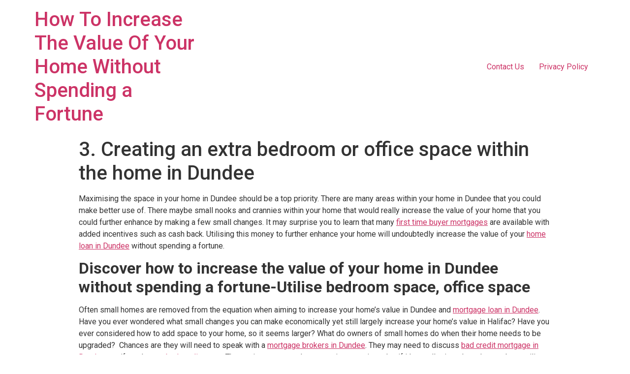

--- FILE ---
content_type: text/html; charset=UTF-8
request_url: https://piperproperty.co.uk/utilise-space-dundee/
body_size: 69706
content:
<!doctype html>
<html lang="en-GB">
<head>
	<meta charset="UTF-8">
		<meta name="viewport" content="width=device-width, initial-scale=1">
	<link rel="profile" href="https://gmpg.org/xfn/11">
	<title>3. Creating an extra bedroom or office space within the home in Dundee &#8211; How To Increase The Value Of Your Home Without Spending a Fortune</title>
<meta name='robots' content='max-image-preview:large' />
<link rel="alternate" type="application/rss+xml" title="How To Increase The Value Of Your Home Without Spending a Fortune &raquo; Feed" href="https://piperproperty.co.uk/feed/" />
<link rel="alternate" title="oEmbed (JSON)" type="application/json+oembed" href="https://piperproperty.co.uk/wp-json/oembed/1.0/embed?url=https%3A%2F%2Fpiperproperty.co.uk%2Futilise-space-dundee%2F" />
<link rel="alternate" title="oEmbed (XML)" type="text/xml+oembed" href="https://piperproperty.co.uk/wp-json/oembed/1.0/embed?url=https%3A%2F%2Fpiperproperty.co.uk%2Futilise-space-dundee%2F&#038;format=xml" />
<style id='wp-img-auto-sizes-contain-inline-css' type='text/css'>
img:is([sizes=auto i],[sizes^="auto," i]){contain-intrinsic-size:3000px 1500px}
/*# sourceURL=wp-img-auto-sizes-contain-inline-css */
</style>
<style id='wp-emoji-styles-inline-css' type='text/css'>

	img.wp-smiley, img.emoji {
		display: inline !important;
		border: none !important;
		box-shadow: none !important;
		height: 1em !important;
		width: 1em !important;
		margin: 0 0.07em !important;
		vertical-align: -0.1em !important;
		background: none !important;
		padding: 0 !important;
	}
/*# sourceURL=wp-emoji-styles-inline-css */
</style>
<link rel='stylesheet' id='wp-block-library-css' href='https://piperproperty.co.uk/wp-includes/css/dist/block-library/style.min.css?ver=6.9' type='text/css' media='all' />
<style id='wp-block-paragraph-inline-css' type='text/css'>
.is-small-text{font-size:.875em}.is-regular-text{font-size:1em}.is-large-text{font-size:2.25em}.is-larger-text{font-size:3em}.has-drop-cap:not(:focus):first-letter{float:left;font-size:8.4em;font-style:normal;font-weight:100;line-height:.68;margin:.05em .1em 0 0;text-transform:uppercase}body.rtl .has-drop-cap:not(:focus):first-letter{float:none;margin-left:.1em}p.has-drop-cap.has-background{overflow:hidden}:root :where(p.has-background){padding:1.25em 2.375em}:where(p.has-text-color:not(.has-link-color)) a{color:inherit}p.has-text-align-left[style*="writing-mode:vertical-lr"],p.has-text-align-right[style*="writing-mode:vertical-rl"]{rotate:180deg}
/*# sourceURL=https://piperproperty.co.uk/wp-includes/blocks/paragraph/style.min.css */
</style>
<style id='global-styles-inline-css' type='text/css'>
:root{--wp--preset--aspect-ratio--square: 1;--wp--preset--aspect-ratio--4-3: 4/3;--wp--preset--aspect-ratio--3-4: 3/4;--wp--preset--aspect-ratio--3-2: 3/2;--wp--preset--aspect-ratio--2-3: 2/3;--wp--preset--aspect-ratio--16-9: 16/9;--wp--preset--aspect-ratio--9-16: 9/16;--wp--preset--color--black: #000000;--wp--preset--color--cyan-bluish-gray: #abb8c3;--wp--preset--color--white: #ffffff;--wp--preset--color--pale-pink: #f78da7;--wp--preset--color--vivid-red: #cf2e2e;--wp--preset--color--luminous-vivid-orange: #ff6900;--wp--preset--color--luminous-vivid-amber: #fcb900;--wp--preset--color--light-green-cyan: #7bdcb5;--wp--preset--color--vivid-green-cyan: #00d084;--wp--preset--color--pale-cyan-blue: #8ed1fc;--wp--preset--color--vivid-cyan-blue: #0693e3;--wp--preset--color--vivid-purple: #9b51e0;--wp--preset--gradient--vivid-cyan-blue-to-vivid-purple: linear-gradient(135deg,rgb(6,147,227) 0%,rgb(155,81,224) 100%);--wp--preset--gradient--light-green-cyan-to-vivid-green-cyan: linear-gradient(135deg,rgb(122,220,180) 0%,rgb(0,208,130) 100%);--wp--preset--gradient--luminous-vivid-amber-to-luminous-vivid-orange: linear-gradient(135deg,rgb(252,185,0) 0%,rgb(255,105,0) 100%);--wp--preset--gradient--luminous-vivid-orange-to-vivid-red: linear-gradient(135deg,rgb(255,105,0) 0%,rgb(207,46,46) 100%);--wp--preset--gradient--very-light-gray-to-cyan-bluish-gray: linear-gradient(135deg,rgb(238,238,238) 0%,rgb(169,184,195) 100%);--wp--preset--gradient--cool-to-warm-spectrum: linear-gradient(135deg,rgb(74,234,220) 0%,rgb(151,120,209) 20%,rgb(207,42,186) 40%,rgb(238,44,130) 60%,rgb(251,105,98) 80%,rgb(254,248,76) 100%);--wp--preset--gradient--blush-light-purple: linear-gradient(135deg,rgb(255,206,236) 0%,rgb(152,150,240) 100%);--wp--preset--gradient--blush-bordeaux: linear-gradient(135deg,rgb(254,205,165) 0%,rgb(254,45,45) 50%,rgb(107,0,62) 100%);--wp--preset--gradient--luminous-dusk: linear-gradient(135deg,rgb(255,203,112) 0%,rgb(199,81,192) 50%,rgb(65,88,208) 100%);--wp--preset--gradient--pale-ocean: linear-gradient(135deg,rgb(255,245,203) 0%,rgb(182,227,212) 50%,rgb(51,167,181) 100%);--wp--preset--gradient--electric-grass: linear-gradient(135deg,rgb(202,248,128) 0%,rgb(113,206,126) 100%);--wp--preset--gradient--midnight: linear-gradient(135deg,rgb(2,3,129) 0%,rgb(40,116,252) 100%);--wp--preset--font-size--small: 13px;--wp--preset--font-size--medium: 20px;--wp--preset--font-size--large: 36px;--wp--preset--font-size--x-large: 42px;--wp--preset--spacing--20: 0.44rem;--wp--preset--spacing--30: 0.67rem;--wp--preset--spacing--40: 1rem;--wp--preset--spacing--50: 1.5rem;--wp--preset--spacing--60: 2.25rem;--wp--preset--spacing--70: 3.38rem;--wp--preset--spacing--80: 5.06rem;--wp--preset--shadow--natural: 6px 6px 9px rgba(0, 0, 0, 0.2);--wp--preset--shadow--deep: 12px 12px 50px rgba(0, 0, 0, 0.4);--wp--preset--shadow--sharp: 6px 6px 0px rgba(0, 0, 0, 0.2);--wp--preset--shadow--outlined: 6px 6px 0px -3px rgb(255, 255, 255), 6px 6px rgb(0, 0, 0);--wp--preset--shadow--crisp: 6px 6px 0px rgb(0, 0, 0);}:where(.is-layout-flex){gap: 0.5em;}:where(.is-layout-grid){gap: 0.5em;}body .is-layout-flex{display: flex;}.is-layout-flex{flex-wrap: wrap;align-items: center;}.is-layout-flex > :is(*, div){margin: 0;}body .is-layout-grid{display: grid;}.is-layout-grid > :is(*, div){margin: 0;}:where(.wp-block-columns.is-layout-flex){gap: 2em;}:where(.wp-block-columns.is-layout-grid){gap: 2em;}:where(.wp-block-post-template.is-layout-flex){gap: 1.25em;}:where(.wp-block-post-template.is-layout-grid){gap: 1.25em;}.has-black-color{color: var(--wp--preset--color--black) !important;}.has-cyan-bluish-gray-color{color: var(--wp--preset--color--cyan-bluish-gray) !important;}.has-white-color{color: var(--wp--preset--color--white) !important;}.has-pale-pink-color{color: var(--wp--preset--color--pale-pink) !important;}.has-vivid-red-color{color: var(--wp--preset--color--vivid-red) !important;}.has-luminous-vivid-orange-color{color: var(--wp--preset--color--luminous-vivid-orange) !important;}.has-luminous-vivid-amber-color{color: var(--wp--preset--color--luminous-vivid-amber) !important;}.has-light-green-cyan-color{color: var(--wp--preset--color--light-green-cyan) !important;}.has-vivid-green-cyan-color{color: var(--wp--preset--color--vivid-green-cyan) !important;}.has-pale-cyan-blue-color{color: var(--wp--preset--color--pale-cyan-blue) !important;}.has-vivid-cyan-blue-color{color: var(--wp--preset--color--vivid-cyan-blue) !important;}.has-vivid-purple-color{color: var(--wp--preset--color--vivid-purple) !important;}.has-black-background-color{background-color: var(--wp--preset--color--black) !important;}.has-cyan-bluish-gray-background-color{background-color: var(--wp--preset--color--cyan-bluish-gray) !important;}.has-white-background-color{background-color: var(--wp--preset--color--white) !important;}.has-pale-pink-background-color{background-color: var(--wp--preset--color--pale-pink) !important;}.has-vivid-red-background-color{background-color: var(--wp--preset--color--vivid-red) !important;}.has-luminous-vivid-orange-background-color{background-color: var(--wp--preset--color--luminous-vivid-orange) !important;}.has-luminous-vivid-amber-background-color{background-color: var(--wp--preset--color--luminous-vivid-amber) !important;}.has-light-green-cyan-background-color{background-color: var(--wp--preset--color--light-green-cyan) !important;}.has-vivid-green-cyan-background-color{background-color: var(--wp--preset--color--vivid-green-cyan) !important;}.has-pale-cyan-blue-background-color{background-color: var(--wp--preset--color--pale-cyan-blue) !important;}.has-vivid-cyan-blue-background-color{background-color: var(--wp--preset--color--vivid-cyan-blue) !important;}.has-vivid-purple-background-color{background-color: var(--wp--preset--color--vivid-purple) !important;}.has-black-border-color{border-color: var(--wp--preset--color--black) !important;}.has-cyan-bluish-gray-border-color{border-color: var(--wp--preset--color--cyan-bluish-gray) !important;}.has-white-border-color{border-color: var(--wp--preset--color--white) !important;}.has-pale-pink-border-color{border-color: var(--wp--preset--color--pale-pink) !important;}.has-vivid-red-border-color{border-color: var(--wp--preset--color--vivid-red) !important;}.has-luminous-vivid-orange-border-color{border-color: var(--wp--preset--color--luminous-vivid-orange) !important;}.has-luminous-vivid-amber-border-color{border-color: var(--wp--preset--color--luminous-vivid-amber) !important;}.has-light-green-cyan-border-color{border-color: var(--wp--preset--color--light-green-cyan) !important;}.has-vivid-green-cyan-border-color{border-color: var(--wp--preset--color--vivid-green-cyan) !important;}.has-pale-cyan-blue-border-color{border-color: var(--wp--preset--color--pale-cyan-blue) !important;}.has-vivid-cyan-blue-border-color{border-color: var(--wp--preset--color--vivid-cyan-blue) !important;}.has-vivid-purple-border-color{border-color: var(--wp--preset--color--vivid-purple) !important;}.has-vivid-cyan-blue-to-vivid-purple-gradient-background{background: var(--wp--preset--gradient--vivid-cyan-blue-to-vivid-purple) !important;}.has-light-green-cyan-to-vivid-green-cyan-gradient-background{background: var(--wp--preset--gradient--light-green-cyan-to-vivid-green-cyan) !important;}.has-luminous-vivid-amber-to-luminous-vivid-orange-gradient-background{background: var(--wp--preset--gradient--luminous-vivid-amber-to-luminous-vivid-orange) !important;}.has-luminous-vivid-orange-to-vivid-red-gradient-background{background: var(--wp--preset--gradient--luminous-vivid-orange-to-vivid-red) !important;}.has-very-light-gray-to-cyan-bluish-gray-gradient-background{background: var(--wp--preset--gradient--very-light-gray-to-cyan-bluish-gray) !important;}.has-cool-to-warm-spectrum-gradient-background{background: var(--wp--preset--gradient--cool-to-warm-spectrum) !important;}.has-blush-light-purple-gradient-background{background: var(--wp--preset--gradient--blush-light-purple) !important;}.has-blush-bordeaux-gradient-background{background: var(--wp--preset--gradient--blush-bordeaux) !important;}.has-luminous-dusk-gradient-background{background: var(--wp--preset--gradient--luminous-dusk) !important;}.has-pale-ocean-gradient-background{background: var(--wp--preset--gradient--pale-ocean) !important;}.has-electric-grass-gradient-background{background: var(--wp--preset--gradient--electric-grass) !important;}.has-midnight-gradient-background{background: var(--wp--preset--gradient--midnight) !important;}.has-small-font-size{font-size: var(--wp--preset--font-size--small) !important;}.has-medium-font-size{font-size: var(--wp--preset--font-size--medium) !important;}.has-large-font-size{font-size: var(--wp--preset--font-size--large) !important;}.has-x-large-font-size{font-size: var(--wp--preset--font-size--x-large) !important;}
/*# sourceURL=global-styles-inline-css */
</style>

<style id='classic-theme-styles-inline-css' type='text/css'>
/*! This file is auto-generated */
.wp-block-button__link{color:#fff;background-color:#32373c;border-radius:9999px;box-shadow:none;text-decoration:none;padding:calc(.667em + 2px) calc(1.333em + 2px);font-size:1.125em}.wp-block-file__button{background:#32373c;color:#fff;text-decoration:none}
/*# sourceURL=/wp-includes/css/classic-themes.min.css */
</style>
<link rel='stylesheet' id='contact-form-7-css' href='https://piperproperty.co.uk/wp-content/plugins/contact-form-7/includes/css/styles.css?ver=5.9.6' type='text/css' media='all' />
<link rel='stylesheet' id='hello-elementor-css' href='https://piperproperty.co.uk/wp-content/themes/hello-elementor/style.min.css?ver=2.5.0' type='text/css' media='all' />
<link rel='stylesheet' id='hello-elementor-theme-style-css' href='https://piperproperty.co.uk/wp-content/themes/hello-elementor/theme.min.css?ver=2.5.0' type='text/css' media='all' />
<link rel='stylesheet' id='elementor-frontend-css' href='https://piperproperty.co.uk/wp-content/plugins/elementor/assets/css/frontend-lite.min.css?ver=3.22.1' type='text/css' media='all' />
<link rel='stylesheet' id='elementor-post-91-css' href='https://piperproperty.co.uk/wp-content/uploads/elementor/css/post-91.css?ver=1719081545' type='text/css' media='all' />
<link rel='stylesheet' id='google-fonts-1-css' href='https://fonts.googleapis.com/css?family=Roboto%3A100%2C100italic%2C200%2C200italic%2C300%2C300italic%2C400%2C400italic%2C500%2C500italic%2C600%2C600italic%2C700%2C700italic%2C800%2C800italic%2C900%2C900italic%7CRoboto+Slab%3A100%2C100italic%2C200%2C200italic%2C300%2C300italic%2C400%2C400italic%2C500%2C500italic%2C600%2C600italic%2C700%2C700italic%2C800%2C800italic%2C900%2C900italic&#038;display=auto&#038;ver=6.9' type='text/css' media='all' />
<link rel="preconnect" href="https://fonts.gstatic.com/" crossorigin><script type="text/javascript" src="https://piperproperty.co.uk/wp-includes/js/jquery/jquery.min.js?ver=3.7.1" id="jquery-core-js"></script>
<script type="text/javascript" src="https://piperproperty.co.uk/wp-includes/js/jquery/jquery-migrate.min.js?ver=3.4.1" id="jquery-migrate-js"></script>
<link rel="https://api.w.org/" href="https://piperproperty.co.uk/wp-json/" /><link rel="alternate" title="JSON" type="application/json" href="https://piperproperty.co.uk/wp-json/wp/v2/pages/4504" /><link rel="EditURI" type="application/rsd+xml" title="RSD" href="https://piperproperty.co.uk/xmlrpc.php?rsd" />
<meta name="generator" content="WordPress 6.9" />
<link rel="canonical" href="https://piperproperty.co.uk/utilise-space-dundee/" />
<link rel='shortlink' href='https://piperproperty.co.uk/?p=4504' />
<meta name="generator" content="Elementor 3.22.1; features: e_optimized_assets_loading, e_optimized_css_loading, additional_custom_breakpoints; settings: css_print_method-external, google_font-enabled, font_display-auto">
<link rel='stylesheet' id='owl_carousel_css-css' href='https://piperproperty.co.uk/wp-content/plugins/slide-anything/owl-carousel/owl.carousel.css?ver=2.2.1.1' type='text/css' media='all' />
<link rel='stylesheet' id='owl_theme_css-css' href='https://piperproperty.co.uk/wp-content/plugins/slide-anything/owl-carousel/sa-owl-theme.css?ver=2.0' type='text/css' media='all' />
<link rel='stylesheet' id='owl_animate_css-css' href='https://piperproperty.co.uk/wp-content/plugins/slide-anything/owl-carousel/animate.min.css?ver=2.0' type='text/css' media='all' />
</head>
<body class="wp-singular page-template-default page page-id-4504 wp-theme-hello-elementor elementor-default elementor-kit-91">

<header id="site-header" class="site-header dynamic-header menu-dropdown-tablet" role="banner">
	<div class="header-inner">
		<div class="site-branding show-title">
							<h1 class="site-title show">
					<a href="https://piperproperty.co.uk/" title="Home" rel="home">
						How To Increase The Value Of Your Home Without Spending a Fortune					</a>
				</h1>
					</div>

					<nav class="site-navigation show" role="navigation">
				<div class="menu-primary-container"><ul id="menu-primary" class="menu"><li id="menu-item-84" class="menu-item menu-item-type-post_type menu-item-object-page menu-item-84"><a href="https://piperproperty.co.uk/contact-page/">Contact Us</a></li>
<li id="menu-item-249" class="menu-item menu-item-type-post_type menu-item-object-page menu-item-privacy-policy menu-item-249"><a rel="privacy-policy" href="https://piperproperty.co.uk/privacy-policy/">Privacy Policy</a></li>
</ul></div>			</nav>
			<div class="site-navigation-toggle-holder show">
				<div class="site-navigation-toggle">
					<i class="eicon-menu-bar"></i>
					<span class="elementor-screen-only">Menu</span>
				</div>
			</div>
			<nav class="site-navigation-dropdown show" role="navigation">
				<div class="menu-primary-container"><ul id="menu-primary" class="menu"><li id="menu-item-84" class="menu-item menu-item-type-post_type menu-item-object-page menu-item-84"><a href="https://piperproperty.co.uk/contact-page/">Contact Us</a></li>
<li id="menu-item-249" class="menu-item menu-item-type-post_type menu-item-object-page menu-item-privacy-policy menu-item-249"><a rel="privacy-policy" href="https://piperproperty.co.uk/privacy-policy/">Privacy Policy</a></li>
</ul></div>			</nav>
			</div>
</header>

<main id="content" class="site-main post-4504 page type-page status-publish hentry" role="main">
			<header class="page-header">
			<h1 class="entry-title">3. Creating an extra bedroom or office space within the home in Dundee</h1>		</header>
		<div class="page-content">
		
<p></p>


<p>Maximising the space in your home in Dundee should be a top priority. There are many areas within your home in Dundee that you could make better use of. There maybe small nooks and crannies within your home that would really increase the value of your home that you could further enhance by making a few small changes. It may surprise you to learn that many <a href="https://imbonline.co.uk/first-time-buyers-mortgage/" data-type="URL" data-id="https://imbonline.co.uk/first-time-buyers-mortgage/">first time buyer mortgages</a> are available with added incentives such as cash back. Utilising this money to further enhance your home will undoubtedly increase the value of your <a href="https://imbonline.co.uk/" data-type="URL" data-id="https://imbonline.co.uk/">home loan in Dundee</a> without spending a fortune.</p>
<h2><strong>Discover how to increase the value of your home in Dundee without spending a fortune-Utilise bedroom space, office space </strong></h2>
<p>Often small homes are removed from the equation when aiming to increase your home’s value in Dundee and <a href="https://imbonline.co.uk/" data-type="URL" data-id="https://imbonline.co.uk/">mortgage loan in Dundee</a>. Have you ever wondered what small changes you can make economically yet still largely increase your home’s value in Halifac? Have you ever considered how to add space to your home, so it seems larger? What do owners of small homes do when their home needs to be upgraded? &nbsp;Chances are they will need to speak with a <a href="https://imbonline.co.uk" data-type="URL" data-id="https://imbonline.co.uk/">mortgage brokers in Dundee</a>. They may need to discuss <a href="https://imbonline.co.uk/bad-credit-mortgages/" data-type="URL" data-id="https://imbonline.co.uk/bad-credit-mortgages/">bad credit mortgage in Dundee</a> too if you have a <a href="https://imbonline.co.uk/bad-credit-mortgages/" data-type="URL" data-id="https://imbonline.co.uk/bad-credit-mortgages/">bad credit score</a>. The easiest way your home can increase its value if it’s smaller is to learn how to best utilise the space.</p>
<h2><strong>Make small changes to the space within your home in Dundee to increase the value without spending a fortune</strong></h2>
<p>Instead of a spare room that’s used for clutter and Christmas decorations in summer, you can utilise its space to become a home office in Dundee. Instead of the downstairs bathroom that’s never used, you can utilise its space to be a shoe cupboard to declutter your home. These are just a few of an ever-going list of how to utilise your space more wisely. Not only does changing your home’s rooms or purposes increase its aesthetic, but it can also help to increase your home’s value in Dundee. Because of this change your house may seem larger with more available space so buyers would be willing to pay more. It also may seem like it requires less changes when the buyers move in as you have created unique room purposes that increase its value. This change can come at zero cost to you depending on the changes you make but can generate profit in Dundee.</p>
<p></p>
<h2><strong>How easy is it to add value to your home in Dundee without spending a fortune?</strong></h2>
<p>Utilising your space more wisely not only includes in changes in rooms, but you could also consider changes such as the use of shelves. These remove items from your floor or furniture creating a wider space. With incoming changes in trends including a minimalistic home this utilisation of your space can generate increased value again at very little cost. Imagine being able to sell your home in Dundee knowing its value has solely been increased by you. The small changes you make constantly impact your future and the same applies when considering the value of your home in Dundee. Yet again a small change can make a large impact with little impact on you personally. Instead of the outdated ideas of requiring unique and unknown rooms within your home being the only ways to increase its value, you should consider the changes in the world that can change your home’s value in Dundee.</p>
<p>Utilising space doesn’t have to be so scary and require you to throw every belonging you own away to build space for better furniture. Instead consider handy and different ideas such as: shelves, corner furniture and double purposed rooms. Now you can enjoy every benefit of increasing your home’s value in Dundee without worrying about your pockets. This will make it much easier to remortgage too, you may want to check out a <a href=" https://imbonline.co.uk/about-us/#calculator" data-type="URL" data-id="https://imbonline.co.uk/about-us/#calculator/">mortgage payment calculator in Dundee</a>. Wouldn’t it be nice if you could do so little but achieve so much? Now you are allowed to do this with innovative design and utilisation of your homes space.</p>
<p></p>
<p><a href="https://piperproperty.co.uk/utilise-space-durham/">Creating an extra bedroom or office space within the home in Durham</a></p>
<p></p>
<div class='white' style='background:#fafafa; border:solid 1px #f0f0f0; border-radius:5px; padding:8px 8px 8px 8px;'>
<div id='sample_slider' class='owl-carousel sa_owl_theme owl-pagination-true autohide-arrows' data-slider-id='sample_slider' style='visibility:hidden;'>
<div id='sample_slider_slide450' class='sa_hover_container' style='padding:5% 5%; margin:0px 20%; '><p><a href="https://piperproperty.co.uk/log-burner-spalding/">Install a log burner in Spalding</a> | <a href="https://piperproperty.co.uk/log-burner-stockport/">Install a log burner in Stockport</a> | <a href="https://piperproperty.co.uk/log-burner-stockton-on-tees/">Install a log burner in Stockton-on-Tees</a> | <a href="https://piperproperty.co.uk/log-burner-stoke-on-trent/">Install a log burner in Stoke-on-Trent</a> | <a href="https://piperproperty.co.uk/log-burner-sunderland/">Install a log burner in Sunderland</a> | <a href="https://piperproperty.co.uk/log-burner-swindon/">Install a log burner in Swindon</a> | <a href="https://piperproperty.co.uk/log-burner-taunton/">Install a log burner in Taunton</a> | <a href="https://piperproperty.co.uk/log-burner-telford/">Install a log burner in Telford</a> | <a href="https://piperproperty.co.uk/log-burner-thetford/">Install a log burner in Thetford</a> | <a href="https://piperproperty.co.uk/log-burner-thirsk/">Install a log burner in Thirsk</a></p></div>
<div id='sample_slider_slide268' class='sa_hover_container' style='padding:5% 5%; margin:0px 20%; '><p><a href="https://piperproperty.co.uk/radiators-huddersfield/">Upgrade your radiators in Huddersfield</a> | <a href="https://piperproperty.co.uk/radiators-hull/">Upgrade your radiators in Hull</a> | <a href="https://piperproperty.co.uk/radiators-ilford/">Upgrade your radiators in Ilford</a> | <a href="https://piperproperty.co.uk/radiators-ilkeston/">Upgrade your radiators in Ilkeston</a> | <a href="https://piperproperty.co.uk/radiators-ilkley/">Upgrade your radiators in Ilkley</a> | <a href="https://piperproperty.co.uk/radiators-ipswich/">Upgrade your radiators in Ipswich</a> | <a href="https://piperproperty.co.uk/radiators-islington/">Upgrade your radiators in Islington</a> | <a href="https://piperproperty.co.uk/radiators-keighley/">Upgrade your radiators in Keighley</a> | <a href="https://piperproperty.co.uk/radiators-kettering/">Upgrade your radiators in Kettering</a> | <a href="https://piperproperty.co.uk/radiators-kingston-upon-hull/">Upgrade your radiators in Kingston upon Hull</a></p></div>
<div id='sample_slider_slide217' class='sa_hover_container' style='padding:5% 5%; margin:0px 20%; '><p><a href="https://piperproperty.co.uk/install-unique-furniture-guiseley/">Install unique furniture in Guiseley</a> | <a href="https://piperproperty.co.uk/install-unique-furniture-halifax-2/">Install unique furniture in Halifax</a> | <a href="https://piperproperty.co.uk/install-unique-furniture-harrogate/">Install unique furniture in Harrogate</a> | <a href="https://piperproperty.co.uk/install-unique-furniture-harrow/">Install unique furniture in Harrow</a> | <a href="https://piperproperty.co.uk/install-unique-furniture-haverhill/">Install unique furniture in Haverhill</a> | <a href="https://piperproperty.co.uk/install-unique-furniture-hayes/">Install unique furniture in Hayes</a> | <a href="https://piperproperty.co.uk/install-unique-furniture-hessle/">Install unique furniture in Hessle</a> | <a href="https://piperproperty.co.uk/install-unique-furniture-high-wycombe/">Install unique furniture in High Wycombe</a> | <a href="https://piperproperty.co.uk/install-unique-furniture-holmfirth/">Install unique furniture in Holmfirth</a> | <a href="https://piperproperty.co.uk/install-unique-furniture-hounslow/">Install unique furniture in Hounslow</a></p></div>
<div id='sample_slider_slide337' class='sa_hover_container' style='padding:5% 5%; margin:0px 20%; '><p><a href="https://piperproperty.co.uk/built-in-furniture-coventry/">Build bespoke furniture in Coventry</a> | <a href="https://piperproperty.co.uk/built-in-furniture-crawley/">Build bespoke furniture in Crawley</a> | <a href="https://piperproperty.co.uk/built-in-furniture-croydon/">Build bespoke furniture in Croydon</a> | <a href="https://piperproperty.co.uk/built-in-furniture-dagenham/">Build bespoke furniture in Dagenham</a> | <a href="https://piperproperty.co.uk/built-in-furniture-darlington/">Build bespoke furniture in Darlington</a> | <a href="https://piperproperty.co.uk/built-in-furniture-denby-dale/">Build bespoke furniture in Denby Dale</a> | <a href="https://piperproperty.co.uk/built-in-furniture-daventry/">Build bespoke furniture in Daventry</a> | <a href="https://piperproperty.co.uk/built-in-furniture-derby/">Build bespoke furniture in Derby</a> | <a href="https://piperproperty.co.uk/built-in-furniture-dewsbury/">Build bespoke furniture in Dewsbury</a> | <a href="https://piperproperty.co.uk/built-in-furniture-diss/">Build bespoke furniture in Diss</a></p></div>
<div id='sample_slider_slide260' class='sa_hover_container' style='padding:5% 5%; margin:0px 20%; '><p><a href="https://piperproperty.co.uk/radiators-chester/">Upgrade your radiators in Chester</a> | <a href="https://piperproperty.co.uk/radiators-chatham/">Upgrade your radiators in Chatham</a> | <a href="https://piperproperty.co.uk/radiators-chesterfield/">Upgrade your radiators in Chesterfield</a> | <a href="https://piperproperty.co.uk/radiators-chester-le-street/">Upgrade your radiators in Chester-le-Street</a> | <a href="https://piperproperty.co.uk/radiators-chichester/">Upgrade your radiators in Chichester</a> | <a href="https://piperproperty.co.uk/radiators-chigwell/">Upgrade your radiators in Chigwell</a> | <a href="https://piperproperty.co.uk/radiators-chippenham/">Upgrade your radiators in Chippenham</a> | <a href="https://piperproperty.co.uk/radiators-chorley/">Upgrade your radiators in Chorley</a> | <a href="https://piperproperty.co.uk/radiators-christchurch/">Upgrade your radiators in Christchurch</a> | <a href="https://piperproperty.co.uk/radiators-cirencester/">Upgrade your radiators in Cirencester</a></p></div>
<div id='sample_slider_slide220' class='sa_hover_container' style='padding:5% 5%; margin:0px 20%; '><p><a href="https://piperproperty.co.uk/install-unique-furniture-liversedge/">Install unique furniture in Liversedge</a> | <a href="https://piperproperty.co.uk/install-unique-furniture-london/">Install unique furniture in London</a> | <a href="https://piperproperty.co.uk/install-unique-furniture-luton/">Install unique furniture in Luton</a> | <a href="https://piperproperty.co.uk/install-unique-furniture-lymm/">Install unique furniture in Lymm</a> | <a href="https://piperproperty.co.uk/install-unique-furniture-macclesfield/">Install unique furniture in Macclesfield</a> | <a href="https://piperproperty.co.uk/install-unique-furniture-maidstone/">Install unique furniture in Maidstone</a> | <a href="https://piperproperty.co.uk/install-unique-furniture-malton/">Install unique furniture in Malton</a> | <a href="https://piperproperty.co.uk/install-unique-furniture-manchester/">Install unique furniture in Manchester</a> | <a href="https://piperproperty.co.uk/install-unique-furniture-mansfield/">Install unique furniture in Mansfield</a> | <a href="https://piperproperty.co.uk/install-unique-furniture-matlock/">Install unique furniture in Matlock</a></p></div>
<div id='sample_slider_slide136' class='sa_hover_container' style='padding:5% 5%; margin:0px 20%; '><p><a href="https://piperproperty.co.uk/knock-down-wall-clacton-on-sea/">Maybe knock down a wall in Clacton-on-Sea</a> | <a href="https://piperproperty.co.uk/knock-down-wall-clay-cross/">Maybe knock down a wall in Clay Cross</a> | <a href="https://piperproperty.co.uk/knock-down-wall-cleckheaton/">Maybe knock down a wall in Cleckheaton</a> | <a href="https://piperproperty.co.uk/knock-down-wall-cleethorpes/">Maybe knock down a wall in Cleethorpes</a> | <a href="https://piperproperty.co.uk/knock-down-wall-clevedon/">Maybe knock down a wall in Clevedon</a> | <a href="https://piperproperty.co.uk/knock-down-wall-cleveleys/">Maybe knock down a wall in Cleveleys</a> | <a href="https://piperproperty.co.uk/knock-down-wall-clifton/">Maybe knock down a wall in Clifton</a> | <a href="https://piperproperty.co.uk/knock-down-wall-clitheroe/">Maybe knock down a wall in Clitheroe</a> | <a href="https://piperproperty.co.uk/knock-down-wall-cobham/">Maybe knock down a wall in Cobham</a> | <a href="https://piperproperty.co.uk/knock-down-wall-colchester/">Maybe knock down a wall in Colchester</a></p></div>
<div id='sample_slider_slide421' class='sa_hover_container' style='padding:5% 5%; margin:0px 20%; '><p><a href="https://piperproperty.co.uk/period-features-mexborough/">Enhance period features in Mexborough</a> | <a href="https://piperproperty.co.uk/period-features-middlesbrough/">Enhance period features in Middlesbrough</a> | <a href="https://piperproperty.co.uk/period-features-milton-keynes/">Enhance period features in Milton Keynes</a> | <a href="https://piperproperty.co.uk/period-features-morecambe/">Enhance period features in Morecambe</a> | <a href="https://piperproperty.co.uk/period-features-morpeth/">Enhance period features in Morpeth</a> | <a href="https://piperproperty.co.uk/period-features-newcastle/">Enhance period features in Newcastle</a> | <a href="https://piperproperty.co.uk/period-features-newport/">Enhance period features in Newport</a> | <a href="https://piperproperty.co.uk/period-features-northallerton/">Enhance period features in Northallerton</a> | <a href="https://piperproperty.co.uk/period-features-norwich/">Enhance period features in Norwich</a> | <a href="https://piperproperty.co.uk/period-features-nottingham/">Enhance period features in Nottingham</a></p></div>
<div id='sample_slider_slide117' class='sa_hover_container' style='padding:5% 5%; margin:0px 20%; '><p><a href="https://piperproperty.co.uk/bathroom-trends-appliances-guiseley/">Keep up with fashion and bathroom trends in Guiseley</a> | <a href="https://piperproperty.co.uk/bathroom-trends-appliances-halifax/">Keep up with fashion and bathroom trends in Halifax</a> | <a href="https://piperproperty.co.uk/bathroom-trends-appliances-harrogate/">Keep up with fashion and bathroom trends in Harrogate</a> | <a href="https://piperproperty.co.uk/bathroom-trends-appliances-harrow/">Keep up with fashion and bathroom trends in Harrow</a> | <a href="https://piperproperty.co.uk/bathroom-trends-appliances-haverhill/">Keep up with fashion and bathroom trends in Haverhill</a> | <a href="https://piperproperty.co.uk/bathroom-trends-appliances-hayes/">Keep up with fashion and bathroom trends in Hayes</a> | <a href="https://piperproperty.co.uk/bathroom-trends-appliances-hessle/">Keep up with fashion and bathroom trends in Hessle</a> | <a href="https://piperproperty.co.uk/bathroom-trends-appliances-high-wycombe/">Keep up with fashion and bathroom trends in High Wycombe</a> | <a href="https://piperproperty.co.uk/bathroom-trends-appliances-holmfirth/">Keep up with fashion and bathroom trends in Holmfirth</a> | <a href="https://piperproperty.co.uk/bathroom-trends-appliances-hounslow/">Keep up with fashion and bathroom trends in Hounslow</a></p></div>
<div id='sample_slider_slide249' class='sa_hover_container' style='padding:5% 5%; margin:0px 20%; '><p><a href="https://piperproperty.co.uk/upgrade-basic-furniture-selby/">Upgrade your basic furniture packages in Selby</a> | <a href="https://piperproperty.co.uk/upgrade-basic-furniture-sevenoaks/">Upgrade your basic furniture packages in Sevenoaks</a> | <a href="https://piperproperty.co.uk/upgrade-basic-furniture-sheffield/">Upgrade your basic furniture packages in Sheffield</a> | <a href="https://piperproperty.co.uk/upgrade-basic-furniture-shipley/">Upgrade your basic furniture packages in Shipley</a> | <a href="https://piperproperty.co.uk/upgrade-basic-furniture-shrewsbury/">Upgrade your basic furniture packages in Shrewsbury</a> | <a href="https://piperproperty.co.uk/upgrade-basic-furniture-skelmersdale/">Upgrade your basic furniture packages in Skelmersdale</a> | <a href="https://piperproperty.co.uk/upgrade-basic-furniture-skipton/">Upgrade your basic furniture packages in Skipton</a> | <a href="https://piperproperty.co.uk/upgrade-basic-furniture-slough/">Upgrade your basic furniture packages in Slough</a> | <a href="https://piperproperty.co.uk/upgrade-basic-furniture-solihull/">Upgrade your basic furniture packages in Solihull</a> | <a href="https://piperproperty.co.uk/upgrade-basic-furniture-southampton/">Upgrade your basic furniture packages in Southampton</a></p></div>
<div id='sample_slider_slide227' class='sa_hover_container' style='padding:5% 5%; margin:0px 20%; '><p><a href="https://piperproperty.co.uk/install-unique-furniture-watford/">Install unique furniture in Watford</a> | <a href="https://piperproperty.co.uk/install-unique-furniture-wembley/">Install unique furniture in Wembley</a> | <a href="https://piperproperty.co.uk/install-unique-furniture-wetherby/">Install unique furniture in Wetherby</a> | <a href="https://piperproperty.co.uk/install-unique-furniture-wigan/">Install unique furniture in Wigan</a> | <a href="https://piperproperty.co.uk/install-unique-furniture-wolverhampton/">Install unique furniture in Wolverhampton</a> | <a href="https://piperproperty.co.uk/install-unique-furniture-woolwich/">Install unique furniture in Woolwich</a> | <a href="https://piperproperty.co.uk/install-unique-furniture-worcester/">Install unique furniture in Worcester</a> | <a href="https://piperproperty.co.uk/install-unique-furniture-worthing/">Install unique furniture in Worthing</a> | <a href="https://piperproperty.co.uk/install-unique-furniture-wythenshawe/">Install unique furniture in Wythenshawe</a> | <a href="https://piperproperty.co.uk/install-unique-furniture-york/">Install unique furniture in York</a> |</p></div>
<div id='sample_slider_slide331' class='sa_hover_container' style='padding:5% 5%; margin:0px 20%; '><p><a href="https://piperproperty.co.uk/built-in-furniture-bootle/">Build bespoke furniture in Bootle</a> | <a href="https://piperproperty.co.uk/built-in-furniture-borehamwood/">Build bespoke furniture in Borehamwood</a> | <a href="https://piperproperty.co.uk/built-in-furniture-boroughbridge/">Build bespoke furniture in Boroughbridge</a> | <a href="https://piperproperty.co.uk/built-in-furniture-boston/">Build bespoke furniture in Boston</a> | <a href="https://piperproperty.co.uk/built-in-furniture-bourne/">Build bespoke furniture in Bourne</a> | <a href="https://piperproperty.co.uk/built-in-furniture-bournemouth/">Build bespoke furniture in Bournemouth</a> | <a href="https://piperproperty.co.uk/built-in-furniture-brackley/">Build bespoke furniture in Brackley</a> | <a href="https://piperproperty.co.uk/built-in-furniture-bracknell/">Build bespoke furniture in Bracknell</a> | <a href="https://piperproperty.co.uk/built-in-furniture-bradford/">Build bespoke furniture in Bradford</a> | <a href="https://piperproperty.co.uk/built-in-furniture-braintree/">Build bespoke furniture in Braintree</a></p></div>
<div id='sample_slider_slide434' class='sa_hover_container' style='padding:5% 5%; margin:0px 20%; '><p><a href="https://piperproperty.co.uk/log-burner-catterick-garrison/">Install a log burner in Catterick Garrison</a> | <a href="https://piperproperty.co.uk/log-burner-chadderton/">Install a log burner in Chadderton</a> | <a href="https://piperproperty.co.uk/log-burner-chapeltown/">Install a log burner in Chapeltown</a> | <a href="https://piperproperty.co.uk/log-burner-cheadle/">Install a log burner in Cheadle</a> | <a href="https://piperproperty.co.uk/log-burner-cheadle-hulme/">Install a log burner in Cheadle Hulme</a> | <a href="https://piperproperty.co.uk/log-burner-chelmsford/">Install a log burner in Chelmsford</a> | <a href="https://piperproperty.co.uk/log-burner-cheltenham/">Install a log burner in Cheltenham</a> | <a href="https://piperproperty.co.uk/log-burner-chepstow/">Install a log burner in Chepstow</a> | <a href="https://piperproperty.co.uk/log-burner-chertsey/">Install a log burner in Chertsey</a> | <a href="https://piperproperty.co.uk/log-burner-chesham/">Install a log burner in Chesham</a></p></div>
<div id='sample_slider_slide142' class='sa_hover_container' style='padding:5% 5%; margin:0px 20%; '><p><a href="https://piperproperty.co.uk/knock-down-wall-guiseley/">Maybe knock down a wall in Guiseley</a> | <a href="https://piperproperty.co.uk/knock-down-wall-halifax/">Maybe knock down a wall in Halifax</a> | <a href="https://piperproperty.co.uk/knock-down-wall-harrogate/">Maybe knock down a wall in Harrogate</a> | <a href="https://piperproperty.co.uk/knock-down-wall-harrow/">Maybe knock down a wall in Harrow</a> | <a href="https://piperproperty.co.uk/knock-down-wall-haverhill/">Maybe knock down a wall in Haverhill</a> | <a href="https://piperproperty.co.uk/knock-down-wall-hayes/">Maybe knock down a wall in Hayes</a> | <a href="https://piperproperty.co.uk/knock-down-wall-hessle/">Maybe knock down a wall in Hessle</a> | <a href="https://piperproperty.co.uk/knock-down-wall-high-wycombe/">Maybe knock down a wall in High Wycombe</a> | <a href="https://piperproperty.co.uk/knock-down-wall-holmfirth/">Maybe knock down a wall in Holmfirth</a> | <a href="https://piperproperty.co.uk/knock-down-wall-hounslow/">Maybe knock down a wall in Hounslow</a></p></div>
<div id='sample_slider_slide503' class='sa_hover_container' style='padding:5% 5%; margin:0px 20%; '></div>
<div id='sample_slider_slide109' class='sa_hover_container' style='padding:5% 5%; margin:0px 20%; '><p><a href="https://piperproperty.co.uk/bathroom-trends-appliances-catterick-garrison/">Keep up with fashion and bathroom trends in Catterick Garrison</a> | <a href="https://piperproperty.co.uk/bathroom-trends-appliances-chadderton/">Keep up with fashion and bathroom trends in Chadderton</a> | <a href="https://piperproperty.co.uk/bathroom-trends-appliances-chapeltown/">Keep up with fashion and bathroom trends in Chapeltown</a> | <a href="https://piperproperty.co.uk/bathroom-trends-appliances-cheadle/">Keep up with fashion and bathroom trends in Cheadle</a> | <a href="https://piperproperty.co.uk/bathroom-trends-appliances-cheadle-hulme/">Keep up with fashion and bathroom trends in Cheadle Hulme</a> | <a href="https://piperproperty.co.uk/bathroom-trends-appliances-chelmsford/">Keep up with fashion and bathroom trends in Chelmsford</a> | <a href="https://piperproperty.co.uk/bathroom-trends-appliances-cheltenham/">Keep up with fashion and bathroom trends in Cheltenham</a> | <a href="https://piperproperty.co.uk/bathroom-trends-appliances-chepstow/">Keep up with fashion and bathroom trends in Chepstow</a> | <a href="https://piperproperty.co.uk/bathroom-trends-appliances-chertsey/">Keep up with fashion and bathroom trends in Chertsey</a> | <a href="https://piperproperty.co.uk/bathroom-trends-appliances-chesham/">Keep up with fashion and bathroom trends in Chesham</a></p></div>
<div id='sample_slider_slide311' class='sa_hover_container' style='padding:5% 5%; margin:0px 20%; '><p><a href="https://piperproperty.co.uk/flooring-clacton-on-sea/">Replace tired flooring in Clacton-on-Sea</a> | <a href="https://piperproperty.co.uk/flooring-clay-cross/">Replace tired flooring in Clay Cross</a> | <a href="https://piperproperty.co.uk/flooring-cleckheaton/">Replace tired flooring in Cleckheaton</a> | <a href="https://piperproperty.co.uk/flooring-cleethorpes/">Replace tired flooring in Cleethorpes</a> | <a href="https://piperproperty.co.uk/flooring-clevedon/">Replace tired flooring in Clevedon</a> | <a href="https://piperproperty.co.uk/flooring-cleveleys/">Replace tired flooring in Cleveleys</a> | <a href="https://piperproperty.co.uk/flooring-clifton/">Replace tired flooring in Clifton</a> | <a href="https://piperproperty.co.uk/flooring-clitheroe/">Replace tired flooring in Clitheroe</a> | <a href="https://piperproperty.co.uk/flooring-cobham/">Replace tired flooring in Cobham</a> | <a href="https://piperproperty.co.uk/flooring-colchester/">Replace tired flooring in Colchester</a></p></div>
<div id='sample_slider_slide362' class='sa_hover_container' style='padding:5% 5%; margin:0px 20%; '><p><a href="https://piperproperty.co.uk/energy-efficient-coventry/">Become more energy efficient in Coventry</a> | <a href="https://piperproperty.co.uk/energy-efficient-crawley/">Become more energy efficient in Crawley</a> | <a href="https://piperproperty.co.uk/energy-efficient-croydon/">Become more energy efficient in Croydon</a> | <a href="https://piperproperty.co.uk/energy-efficient-dagenham/">Become more energy efficient in Dagenham</a> | <a href="https://piperproperty.co.uk/energy-efficient-darlington/">Become more energy efficient in Darlington</a> | <a href="https://piperproperty.co.uk/energy-efficient-denby-dale/">Become more energy efficient in Denby Dale</a> | <a href="https://piperproperty.co.uk/energy-efficient-daventry/">Become more energy efficient in Daventry</a> | <a href="https://piperproperty.co.uk/energy-efficient-derby/">Become more energy efficient in Derby</a> | <a href="https://piperproperty.co.uk/energy-efficient-dewsbury/">Become more energy efficient in Dewsbury</a> | <a href="https://piperproperty.co.uk/energy-efficient-diss/">Become more energy efficient in Diss</a></p></div>
<div id='sample_slider_slide49' class='sa_hover_container' style='padding:5% 5%; margin:0px 20%; background-color:rgb(207, 226, 243); '><p><a href="https://piperproperty.co.uk/bathtubs-selby/">Replace or tidy your bathtub in Selby</a> | <a href="https://piperproperty.co.uk/bathtubs-sevenoaks/">Replace or tidy your bathtub in Sevenoaks</a> | <a href="https://piperproperty.co.uk/bathtubs-sheffield/">Replace or tidy your bathtub in Sheffield</a> | <a href="https://piperproperty.co.uk/bathtubs-shipley/">Replace or tidy your bathtub in Shipley</a> | <a href="https://piperproperty.co.uk/bathtubs-shrewsbury/">Replace or tidy your bathtub in Shrewsbury</a> | <a href="https://piperproperty.co.uk/bathtubs-skelmersdale/">Replace or tidy your bathtub in Skelmersdale</a> | <a href="https://piperproperty.co.uk/bathtubs-skipton/">Replace or tidy your bathtub in Skipton</a> | <a href="https://piperproperty.co.uk/bathtubs-slough/">Replace or tidy your bathtub in Slough</a> | <a href="https://piperproperty.co.uk/bathtubs-solihull/">Replace or tidy your bathtub in Solihull</a> | <a href="https://piperproperty.co.uk/bathtubs-southampton/">Replace or tidy your bathtub in Southampton</a></p></div>
<div id='sample_slider_slide219' class='sa_hover_container' style='padding:5% 5%; margin:0px 20%; '><p><a href="https://piperproperty.co.uk/install-unique-furniture-kippax/">Install unique furniture in Kippax</a> | <a href="https://piperproperty.co.uk/install-unique-furniture-knaresborough/">Install unique furniture in Knaresborough</a> | <a href="https://piperproperty.co.uk/install-unique-furniture-knottingley/">Install unique furniture in Knottingley</a> | <a href="https://piperproperty.co.uk/install-unique-furniture-leeds/">Install unique furniture in Leeds</a> | <a href="https://piperproperty.co.uk/install-unique-furniture-leicester/">Install unique furniture in Leicester</a> | <a href="https://piperproperty.co.uk/install-unique-furniture-leyland/">Install unique furniture in Leyland</a> | <a href="https://piperproperty.co.uk/install-unique-furniture-lichfield/">Install unique furniture in Lichfield</a> | <a href="https://piperproperty.co.uk/install-unique-furniture-lincoln/">Install unique furniture in Lincoln</a> | <a href="https://piperproperty.co.uk/install-unique-furniture-littlehampton/">Install unique furniture in Littlehampton</a> | <a href="https://piperproperty.co.uk/install-unique-furniture-liverpool/">Install unique furniture in Liverpool</a></p></div>
<div id='sample_slider_slide273' class='sa_hover_container' style='padding:5% 5%; margin:0px 20%; '><p><a href="https://piperproperty.co.uk/radiators-redcar/">Upgrade your radiators in Redcar</a> | <a href="https://piperproperty.co.uk/radiators-redditch/">Upgrade your radiators in Redditch</a> | <a href="https://piperproperty.co.uk/radiators-rochdale/">Upgrade your radiators in Rochdale</a> | <a href="https://piperproperty.co.uk/radiators-romford/">Upgrade your radiators in Romford</a> | <a href="https://piperproperty.co.uk/radiators-rotherham/">Upgrade your radiators in Rotherham</a> | <a href="https://piperproperty.co.uk/radiators-saint-albans/">Upgrade your radiators in Saint Albans</a> | <a href="https://piperproperty.co.uk/radiators-sale/">Upgrade your radiators in Sale</a> | <a href="https://piperproperty.co.uk/radiators-salford/">Upgrade your radiators in Salford</a> | <a href="https://piperproperty.co.uk/radiators-scarborough/">Upgrade your radiators in Scarborough</a> | <a href="https://piperproperty.co.uk/radiators-scunthorpe/">Upgrade your radiators in Scunthorpe</a></p></div>
<div id='sample_slider_slide480' class='sa_hover_container' style='padding:5% 5%; margin:0px 20%; '><p><a href="https://piperproperty.co.uk/build-a-garden-home-office-in-birmingham/">Build a garden home office in Birmingham</a> | <a href="https://piperproperty.co.uk/build-a-garden-home-office-in-birstall/">Build a garden home office in Birstall</a> | <a href="https://piperproperty.co.uk/build-a-garden-home-office-in-bishop-auckland/">Build a garden home office in Bishop Auckland</a> | <a href="https://piperproperty.co.uk/build-a-garden-home-office-in-blackburn/">Build a garden home office in Blackburn</a> | <a href="https://piperproperty.co.uk/build-a-garden-home-office-in-blackpool/">Build a garden home office in Blackpool</a> | <a href="https://piperproperty.co.uk/build-a-garden-home-office-in-bletchley/">Build a garden home office in Bletchley</a> | <a href="https://piperproperty.co.uk/build-a-garden-home-office-in-blyth/">Build a garden home office in Blyth</a> | <a href="https://piperproperty.co.uk/build-a-garden-home-office-in-bognor-regis/">Build a garden home office in Bognor Regis</a> | <a href="https://piperproperty.co.uk/build-a-garden-home-office-in-bolsover/">Build a garden home office in Bolsover</a> | <a href="https://piperproperty.co.uk/build-a-garden-home-office-in-bolton/">Build a garden home office in Bolton</a></p></div>
<div id='sample_slider_slide383' class='sa_hover_container' style='padding:5% 5%; margin:0px 20%; '><p><a href="https://piperproperty.co.uk/window-shutters-burnley/">Install window shutters in Burnley</a> | <a href="https://piperproperty.co.uk/window-shutters-canterbury/">Install window shutters in Canterbury</a> | <a href="https://piperproperty.co.uk/window-shutters-burntwood/">Install window shutters in Burntwood</a> | <a href="https://piperproperty.co.uk/window-shutters-burton-upon-trent/">Install window shutters in Burton upon Trent</a> | <a href="https://piperproperty.co.uk/window-shutters-bury/">Install window shutters in Bury</a> | <a href="https://piperproperty.co.uk/window-shutters-bury-st-edmunds/">Install window shutters in Bury St Edmunds</a> | <a href="https://piperproperty.co.uk/window-shutters-caerdydd/">Install window shutters in Caerdydd</a> | <a href="https://piperproperty.co.uk/window-shutters-carlisle/">Install window shutters in Carlisle</a> | <a href="https://piperproperty.co.uk/window-shutters-carnforth/">Install window shutters in Carnforth</a> | <a href="https://piperproperty.co.uk/window-shutters-castleford/">Install window shutters in Castleford</a></p></div>
<div id='sample_slider_slide06' class='sa_hover_container' style='padding:5% 5%; margin:0px 20%; background-color:rgb(207, 226, 243); '><p><a href="https://piperproperty.co.uk/gardens-bootle/">Tidy or upgrade your garden space in Bootle</a> | <a href="https://piperproperty.co.uk/gardens-borehamwood/">Tidy or upgrade your garden space in Borehamwood</a> | <a href="https://piperproperty.co.uk/gardens-boroughbridge/">Tidy or upgrade your garden space in Boroughbridge</a> | <a href="https://piperproperty.co.uk/gardens-boston/">Tidy or upgrade your garden space in Boston</a> | <a href="https://piperproperty.co.uk/gardens-bourne/">Tidy or upgrade your garden space in Bourne</a> | <a href="https://piperproperty.co.uk/gardens-bournemouth/">Tidy or upgrade your garden space in Bournemouth</a> | <a href="https://piperproperty.co.uk/gardens-brackley/">Tidy or upgrade your garden space in Brackley</a> | <a href="https://piperproperty.co.uk/gardens-bracknell/">Tidy or upgrade your garden space in Bracknell</a> | <a href="https://piperproperty.co.uk/gardens-bradford/">Tidy or upgrade your garden space in Bradford</a> | <a href="https://piperproperty.co.uk/gardens-braintree/">Tidy or upgrade your garden space in Braintree</a></p></div>
<div id='sample_slider_slide62' class='sa_hover_container' style='padding:5% 5%; margin:0px 20%; background-color:rgb(207, 226, 243); '><p><a href="https://piperproperty.co.uk/utilise-space-coventry/">Creating an extra bedroom or office space within the home in Coventry</a> | <a href="https://piperproperty.co.uk/utilise-space-crawley/">Creating an extra bedroom or office space within the home in Crawley</a> | <a href="https://piperproperty.co.uk/utilise-space-croydon/">Creating an extra bedroom or office space within the home in Croydon</a> | <a href="https://piperproperty.co.uk/utilise-space-dagenham/">Creating an extra bedroom or office space within the home in Dagenham</a> | <a href="https://piperproperty.co.uk/utilise-space-darlington/">Creating an extra bedroom or office space within the home in Darlington</a> | <a href="https://piperproperty.co.uk/utilise-space-denby-dale/">Creating an extra bedroom or office space within the home in Denby Dale</a> | <a href="https://piperproperty.co.uk/utilise-space-daventry/">Creating an extra bedroom or office space within the home in Daventry</a> | <a href="https://piperproperty.co.uk/utilise-space-derby/">Creating an extra bedroom or office space within the home in Derby</a> | <a href="https://piperproperty.co.uk/utilise-space-dewsbury/">Creating an extra bedroom or office space within the home in Dewsbury</a> | <a href="https://piperproperty.co.uk/utilise-space-diss/">Creating an extra bedroom or office space within the home in Diss</a></p></div>
<div id='sample_slider_slide130' class='sa_hover_container' style='padding:5% 5%; margin:0px 20%; '><p><a href="https://piperproperty.co.uk/knock-down-wall-birmingham/">Maybe knock down a wall in Birmingham</a> | <a href="https://piperproperty.co.uk/knock-down-wall-birstall/">Maybe knock down a wall in Birstall</a> | <a href="https://piperproperty.co.uk/knock-down-wall-bishop-auckland/">Maybe knock down a wall in Bishop Auckland</a> | <a href="https://piperproperty.co.uk/knock-down-wall-blackburn/">Maybe knock down a wall in Blackburn</a> | <a href="https://piperproperty.co.uk/knock-down-wall-blackpool/">Maybe knock down a wall in Blackpool</a> | <a href="https://piperproperty.co.uk/knock-down-wall-bletchley/">Maybe knock down a wall in Bletchley</a> | <a href="https://piperproperty.co.uk/knock-down-wall-blyth/">Maybe knock down a wall in Blyth</a> | <a href="https://piperproperty.co.uk/knock-down-wall-bognor-regis/">Maybe knock down a wall in Bognor Regis</a> | <a href="https://piperproperty.co.uk/knock-down-wall-bolsover/">Maybe knock down a wall in Bolsover</a> | <a href="https://piperproperty.co.uk/knock-down-wall-bolton/">Maybe knock down a wall in Bolton</a></p></div>
<div id='sample_slider_slide167' class='sa_hover_container' style='padding:5% 5%; margin:0px 20%; '><p><a href="https://piperproperty.co.uk/leaks-holes-guiseley/">Fix small issues and leaks in Guiseley</a> | <a href="https://piperproperty.co.uk/leaks-holes-halifax/">Fix small issues and leaks in Halifax</a> | <a href="https://piperproperty.co.uk/leaks-holes-harrogate/">Fix small issues and leaks in Harrogate</a> | <a href="https://piperproperty.co.uk/leaks-holes-harrow/">Fix small issues and leaks in Harrow</a> | <a href="https://piperproperty.co.uk/leaks-holes-haverhill/">Fix small issues and leaks in Haverhill</a> | <a href="https://piperproperty.co.uk/leaks-holes-hayes/">Fix small issues and leaks in Hayes</a> | <a href="https://piperproperty.co.uk/leaks-holes-hessle/">Fix small issues and leaks in Hessle</a> | <a href="https://piperproperty.co.uk/leaks-holes-high-wycombe/">Fix small issues and leaks in High Wycombe</a> | <a href="https://piperproperty.co.uk/leaks-holes-holmfirth/">Fix small issues and leaks in Holmfirth</a> | <a href="https://piperproperty.co.uk/leaks-holes-hounslow/">Fix small issues and leaks in Hounslow</a></p></div>
<div id='sample_slider_slide379' class='sa_hover_container' style='padding:5% 5%; margin:0px 20%; '><p><a href="https://piperproperty.co.uk/window-shutters-bedworth/">Install window shutters in Bedworth</a> | <a href="https://piperproperty.co.uk/window-shutters-belfast/">Install window shutters in Belfast</a> | <a href="https://piperproperty.co.uk/window-shutters-berwick-upon-tweed/">Install window shutters in Berwick-upon-Tweed</a> | <a href="https://piperproperty.co.uk/window-shutters-beverley/">Install window shutters in Beverley</a> | <a href="https://piperproperty.co.uk/window-shutters-bexhill-on-sea/">Install window shutters in Bexhill-on-Sea</a> | <a href="https://piperproperty.co.uk/window-shutters-bicester/">Install window shutters in Bicester</a> | <a href="https://piperproperty.co.uk/window-shutters-bideford/">Install window shutters in Bideford</a> | <a href="https://piperproperty.co.uk/window-shutters-billingham/">Install window shutters in Billingham</a> | <a href="https://piperproperty.co.uk/window-shutters-bingley/">Install window shutters in Bingley</a> | <a href="https://piperproperty.co.uk/window-shutters-birkenhead/">Install window shutters in Birkenhead</a></p></div>
<div id='sample_slider_slide56' class='sa_hover_container' style='padding:5% 5%; margin:0px 20%; background-color:rgb(207, 226, 243); '><p><a href="https://piperproperty.co.uk/utilise-space-bootle/">Creating an extra bedroom or office space within the home in Bootle</a> | <a href="https://piperproperty.co.uk/utilise-space-borehamwood/">Creating an extra bedroom or office space within the home in Borehamwood</a> | <a href="https://piperproperty.co.uk/utilise-space-boroughbridge/">Creating an extra bedroom or office space within the home in Boroughbridge</a> | <a href="https://piperproperty.co.uk/utilise-space-boston/">Creating an extra bedroom or office space within the home in Boston</a> | <a href="https://piperproperty.co.uk/utilise-space-bourne/">Creating an extra bedroom or office space within the home in Bourne</a> | <a href="https://piperproperty.co.uk/utilise-space-bournemouth/">Creating an extra bedroom or office space within the home in Bournemouth</a> | <a href="https://piperproperty.co.uk/utilise-space-brackley/">Creating an extra bedroom or office space within the home in Brackley</a> | <a href="https://piperproperty.co.uk/utilise-space-bracknell/">Creating an extra bedroom or office space within the home in Bracknell</a> | <a href="https://piperproperty.co.uk/utilise-space-bradford/">Creating an extra bedroom or office space within the home in Bradford</a> | <a href="https://piperproperty.co.uk/utilise-space-braintree/">Creating an extra bedroom or office space within the home in Braintree</a></p></div>
<div id='sample_slider_slide116' class='sa_hover_container' style='padding:5% 5%; margin:0px 20%; '><p><a href="https://piperproperty.co.uk/bathroom-trends-appliances-fulham/">Keep up with fashion and bathroom trends in Fulham</a> | <a href="https://piperproperty.co.uk/bathroom-trends-appliances-fulwood/">Keep up with fashion and bathroom trends in Fulwood</a> | <a href="https://piperproperty.co.uk/bathroom-trends-appliances-gainsborough/">Keep up with fashion and bathroom trends in Gainsborough</a> | <a href="https://piperproperty.co.uk/bathroom-trends-appliances-garforth/">Keep up with fashion and bathroom trends in Garforth</a> | <a href="https://piperproperty.co.uk/bathroom-trends-appliances-gateshead/">Keep up with fashion and bathroom trends in Gateshead</a> | <a href="https://piperproperty.co.uk/bathroom-trends-appliances-gillingham/">Keep up with fashion and bathroom trends in Gillingham</a> | <a href="https://piperproperty.co.uk/bathroom-trends-appliances-glasgow/">Keep up with fashion and bathroom trends in Glasgow</a> | <a href="https://piperproperty.co.uk/bathroom-trends-appliances-glossop/">Keep up with fashion and bathroom trends in Glossop</a> | <a href="https://piperproperty.co.uk/bathroom-trends-appliances-grimsby/">Keep up with fashion and bathroom trends in Grimsby</a> | <a href="https://piperproperty.co.uk/bathroom-trends-appliances-guisborough/">Keep up with fashion and bathroom trends in Guisborough</a></p></div>
<div id='sample_slider_slide454' class='sa_hover_container' style='padding:5% 5%; margin:0px 20%; '><p><a href="https://piperproperty.co.uk/patio-bedworth/">Build a patio in Bedworth</a> | <a href="https://piperproperty.co.uk/patio-belfast/">Build a patio in Belfast</a> | <a href="https://piperproperty.co.uk/patio-berwick-upon-tweed/">Build a patio in Berwick-upon-Tweed</a> | <a href="https://piperproperty.co.uk/patio-beverley/">Build a patio in Beverley</a> | <a href="https://piperproperty.co.uk/patio-bexhill-on-sea/">Build a patio in Bexhill-on-Sea</a> | <a href="https://piperproperty.co.uk/patio-bicester/">Build a patio in Bicester</a> | <a href="https://piperproperty.co.uk/patio-bideford/">Build a patio in Bideford</a> | <a href="https://piperproperty.co.uk/patio-billingham/">Build a patio in Billingham</a> | <a href="https://piperproperty.co.uk/patio-bingley/">Build a patio in Bingley</a> | <a href="https://piperproperty.co.uk/patio-birkenhead/">Build a patio in Birkenhead</a></p></div>
<div id='sample_slider_slide355' class='sa_hover_container' style='padding:5% 5%; margin:0px 20%; '><p><a href="https://piperproperty.co.uk/energy-efficient-birmingham/">Become more energy efficient in Birmingham</a> | <a href="https://piperproperty.co.uk/energy-efficient-birstall/">Become more energy efficient in Birstall</a> | <a href="https://piperproperty.co.uk/energy-efficient-bishop-auckland/">Become more energy efficient in Bishop Auckland</a> | <a href="https://piperproperty.co.uk/energy-efficient-blackburn/">Become more energy efficient in Blackburn</a> | <a href="https://piperproperty.co.uk/energy-efficient-blackpool/">Become more energy efficient in Blackpool</a> | <a href="https://piperproperty.co.uk/energy-efficient-bletchley/">Become more energy efficient in Bletchley</a> | <a href="https://piperproperty.co.uk/energy-efficient-blyth/">Become more energy efficient in Blyth</a> | <a href="https://piperproperty.co.uk/energy-efficient-bognor-regis/">Become more energy efficient in Bognor Regis</a> | <a href="https://piperproperty.co.uk/energy-efficient-bolsover/">Become more energy efficient in Bolsover</a> | <a href="https://piperproperty.co.uk/energy-efficient-bolton/">Become more energy efficient in Bolton</a></p></div>
<div id='sample_slider_slide307' class='sa_hover_container' style='padding:5% 5%; margin:0px 20%; '><p><a href="https://piperproperty.co.uk/flooring-brentwood/">Replace tired flooring in Brentwood</a> | <a href="https://piperproperty.co.uk/flooring-bridgend/">Replace tired flooring in Bridgend</a> | <a href="https://piperproperty.co.uk/flooring-bridlington/">Replace tired flooring in Bridlington</a> | <a href="https://piperproperty.co.uk/flooring-brighton/">Replace tired flooring in Brighton</a> | <a href="https://piperproperty.co.uk/flooring-bristol/">Replace tired flooring in Bristol</a> | <a href="https://piperproperty.co.uk/flooring-brixham/">Replace tired flooring in Brixham</a> | <a href="https://piperproperty.co.uk/flooring-broadstairs/">Replace tired flooring in Broadstairs</a> | <a href="https://piperproperty.co.uk/flooring-bromsgrove/">Replace tired flooring in Bromsgrove</a> | <a href="https://piperproperty.co.uk/flooring-brough/">Replace tired flooring in Brough</a> | <a href="https://piperproperty.co.uk/flooring-burgess-hill/">Replace tired flooring in Burgess Hill</a></p></div>
<div id='sample_slider_slide166' class='sa_hover_container' style='padding:5% 5%; margin:0px 20%; '><p><a href="https://piperproperty.co.uk/leaks-holes-fulham/">Fix small issues and leaks in Fulham</a> | <a href="https://piperproperty.co.uk/leaks-holes-fulwood/">Fix small issues and leaks in Fulwood</a> | <a href="https://piperproperty.co.uk/leaks-holes-gainsborough/">Fix small issues and leaks in Gainsborough</a> | <a href="https://piperproperty.co.uk/leaks-holes-garforth/">Fix small issues and leaks in Garforth</a> | <a href="https://piperproperty.co.uk/leaks-holes-gateshead/">Fix small issues and leaks in Gateshead</a> | <a href="https://piperproperty.co.uk/leaks-holes-gillingham/">Fix small issues and leaks in Gillingham</a> | <a href="https://piperproperty.co.uk/leaks-holes-glasgow/">Fix small issues and leaks in Glasgow</a> | <a href="https://piperproperty.co.uk/leaks-holes-glossop/">Fix small issues and leaks in Glossop</a> | <a href="https://piperproperty.co.uk/leaks-holes-grimsby/">Fix small issues and leaks in Grimsby</a> | <a href="https://piperproperty.co.uk/leaks-holes-guisborough/">Fix small issues and leaks in Guisborough</a></p></div>
<div id='sample_slider_slide345' class='sa_hover_container' style='padding:5% 5%; margin:0px 20%; '><p><a href="https://piperproperty.co.uk/built-in-furniture-liversedge/">Build bespoke furniture in Liversedge</a> | <a href="https://piperproperty.co.uk/built-in-furniture-london/">Build bespoke furniture in London</a> | <a href="https://piperproperty.co.uk/built-in-furniture-luton/">Build bespoke furniture in Luton</a> | <a href="https://piperproperty.co.uk/built-in-furniture-lymm/">Build bespoke furniture in Lymm</a> | <a href="https://piperproperty.co.uk/built-in-furniture-macclesfield/">Build bespoke furniture in Macclesfield</a> | <a href="https://piperproperty.co.uk/built-in-furniture-maidstone/">Build bespoke furniture in Maidstone</a> | <a href="https://piperproperty.co.uk/built-in-furniture-malton/">Build bespoke furniture in Malton</a> | <a href="https://piperproperty.co.uk/built-in-furniture-manchester/">Build bespoke furniture in Manchester</a> | <a href="https://piperproperty.co.uk/built-in-furniture-mansfield/">Build bespoke furniture in Mansfield</a> | <a href="https://piperproperty.co.uk/built-in-furniture-matlock/">Build bespoke furniture in Matlock</a></p></div>
<div id='sample_slider_slide105' class='sa_hover_container' style='padding:5% 5%; margin:0px 20%; '><p><a href="https://piperproperty.co.uk/bathroom-trends-appliances-birmingham/">Keep up with fashion and bathroom trends in Birmingham</a> | <a href="https://piperproperty.co.uk/bathroom-trends-appliances-birstall/">Keep up with fashion and bathroom trends in Birstall</a> | <a href="https://piperproperty.co.uk/bathroom-trends-appliances-bishop-auckland/">Keep up with fashion and bathroom trends in Bishop Auckland</a> | <a href="https://piperproperty.co.uk/bathroom-trends-appliances-blackburn/">Keep up with fashion and bathroom trends in Blackburn</a> | <a href="https://piperproperty.co.uk/bathroom-trends-appliances-blackpool/">Keep up with fashion and bathroom trends in Blackpool</a> | <a href="https://piperproperty.co.uk/bathroom-trends-appliances-bletchley/">Keep up with fashion and bathroom trends in Bletchley</a> | <a href="https://piperproperty.co.uk/bathroom-trends-appliances-blyth/">Keep up with fashion and bathroom trends in Blyth</a> | <a href="https://piperproperty.co.uk/bathroom-trends-appliances-bognor-regis/">Keep up with fashion and bathroom trends in Bognor Regis</a> | <a href="https://piperproperty.co.uk/bathroom-trends-appliances-bolsover/">Keep up with fashion and bathroom trends in Bolsover</a> | <a href="https://piperproperty.co.uk/bathroom-trends-appliances-bolton/">Keep up with fashion and bathroom trends in Bolton</a></p></div>
<div id='sample_slider_slide446' class='sa_hover_container' style='padding:5% 5%; margin:0px 20%; '><p><a href="https://piperproperty.co.uk/log-burner-mexborough/">Install a log burner in Mexborough</a> | <a href="https://piperproperty.co.uk/log-burner-middlesbrough/">Install a log burner in Middlesbrough</a> | <a href="https://piperproperty.co.uk/log-burner-milton-keynes/">Install a log burner in Milton Keynes</a> | <a href="https://piperproperty.co.uk/log-burner-morecambe/">Install a log burner in Morecambe</a> | <a href="https://piperproperty.co.uk/log-burner-morpeth/">Install a log burner in Morpeth</a> | <a href="https://piperproperty.co.uk/log-burner-newcastle/">Install a log burner in Newcastle</a> | <a href="https://piperproperty.co.uk/log-burner-newport/">Install a log burner in Newport</a> | <a href="https://piperproperty.co.uk/log-burner-northallerton/">Install a log burner in Northallerton</a> | <a href="https://piperproperty.co.uk/log-burner-norwich/">Install a log burner in Norwich</a> | <a href="https://piperproperty.co.uk/log-burner-nottingham/">Install a log burner in Nottingham</a></p></div>
<div id='sample_slider_slide326' class='sa_hover_container' style='padding:5% 5%; margin:0px 20%; '><p><a href="https://piperproperty.co.uk/flooring-thorne/">Replace tired flooring in Thorne</a> | <a href="https://piperproperty.co.uk/flooring-thurnscoe/">Replace tired flooring in Thurnscoe</a> | <a href="https://piperproperty.co.uk/flooring-tidworth/">Replace tired flooring in Tidworth</a> | <a href="https://piperproperty.co.uk/flooring-tilbury/">Replace tired flooring in Tilbury</a> | <a href="https://piperproperty.co.uk/flooring-tipton/">Replace tired flooring in Tipton</a> | <a href="https://piperproperty.co.uk/flooring-ulverston/">Replace tired flooring in Ulverston</a> | <a href="https://piperproperty.co.uk/flooring-uttoxeter/">Replace tired flooring in Uttoxeter</a> | <a href="https://piperproperty.co.uk/flooring-wakefield/">Replace tired flooring in Wakefield</a> | <a href="https://piperproperty.co.uk/flooring-walthamstow/">Replace tired flooring in Walthamstow</a> | <a href="https://piperproperty.co.uk/flooring-warrington/">Replace tired flooring in Warrington</a></p></div>
<div id='sample_slider_slide378' class='sa_hover_container' style='padding:5% 5%; margin:0px 20%; '><p><a href="https://piperproperty.co.uk/window-shutters-aberdeen/">Install window shutters in Aberdeen</a> | <a href="https://piperproperty.co.uk/window-shutters-ashford/">Install window shutters in Ashford</a> | <a href="https://piperproperty.co.uk/window-shutters-barnsley/">Install window shutters in Barnsley</a> | <a href="https://piperproperty.co.uk/window-shutters-basildon/">Install window shutters in Basildon</a> | <a href="https://piperproperty.co.uk/window-shutters-basingstoke/">Install window shutters in Basingstoke</a> | <a href="https://piperproperty.co.uk/window-shutters-bath/">Install window shutters in Bath</a> | <a href="https://piperproperty.co.uk/window-shutters-batley/">Install window shutters in Batley</a> | <a href="https://piperproperty.co.uk/window-shutters-beaconsfield/">Install window shutters in Beaconsfield</a> | <a href="https://piperproperty.co.uk/window-shutters-bedford/">Install window shutters in Bedford</a> | <a href="https://piperproperty.co.uk/window-shutters-bedlington/">Install window shutters in Bedlington</a></p></div>
<div id='sample_slider_slide111' class='sa_hover_container' style='padding:5% 5%; margin:0px 20%; '><p><a href="https://piperproperty.co.uk/bathroom-trends-appliances-clacton-on-sea/">Keep up with fashion and bathroom trends in Clacton-on-Sea</a> | <a href="https://piperproperty.co.uk/bathroom-trends-appliances-clay-cross/">Keep up with fashion and bathroom trends in Clay Cross</a> | <a href="https://piperproperty.co.uk/bathroom-trends-appliances-cleckheaton/">Keep up with fashion and bathroom trends in Cleckheaton</a> | <a href="https://piperproperty.co.uk/bathroom-trends-appliances-cleethorpes/">Keep up with fashion and bathroom trends in Cleethorpes</a> | <a href="https://piperproperty.co.uk/bathroom-trends-appliances-clevedon/">Keep up with fashion and bathroom trends in Clevedon</a> | <a href="https://piperproperty.co.uk/bathroom-trends-appliances-cleveleys/">Keep up with fashion and bathroom trends in Cleveleys</a> | <a href="https://piperproperty.co.uk/bathroom-trends-appliances-clifton/">Keep up with fashion and bathroom trends in Clifton</a> | <a href="https://piperproperty.co.uk/bathroom-trends-appliances-clitheroe/">Keep up with fashion and bathroom trends in Clitheroe</a> | <a href="https://piperproperty.co.uk/bathroom-trends-appliances-cobham/">Keep up with fashion and bathroom trends in Cobham</a> | <a href="https://piperproperty.co.uk/bathroom-trends-appliances-colchester/">Keep up with fashion and bathroom trends in Colchester</a></p></div>
<div id='sample_slider_slide500' class='sa_hover_container' style='padding:5% 5%; margin:0px 20%; '><p><a href="https://piperproperty.co.uk/build-a-garden-home-office-in-spalding/">Build a garden home office in Spalding</a> | <a href="https://piperproperty.co.uk/build-a-garden-home-office-in-stockport/">Build a garden home office in Stockport</a> | <a href="https://piperproperty.co.uk/build-a-garden-home-office-in-stockton-on-tees/">Build a garden home office in Stockton-on-Tees</a> | <a href="https://piperproperty.co.uk/build-a-garden-home-office-in-stoke-on-trent/">Build a garden home office in Stoke-on-Trent</a> | <a href="https://piperproperty.co.uk/build-a-garden-home-office-in-sunderland/">Build a garden home office in Sunderland</a> | <a href="https://piperproperty.co.uk/build-a-garden-home-office-in-swindon/">Build a garden home office in Swindon</a> | <a href="https://piperproperty.co.uk/build-a-garden-home-office-in-taunton/">Build a garden home office in Taunton</a> | <a href="https://piperproperty.co.uk/build-a-garden-home-office-in-telford/">Build a garden home office in Telford</a> | <a href="https://piperproperty.co.uk/build-a-garden-home-office-in-thetford/">Build a garden home office in Thetford</a> | <a href="https://piperproperty.co.uk/build-a-garden-home-office-in-thirsk/">Build a garden home office in Thirsk</a></p></div>
<div id='sample_slider_slide45' class='sa_hover_container' style='padding:5% 5%; margin:0px 20%; background-color:rgb(207, 226, 243); '><p><a href="https://piperproperty.co.uk/bathtubs-liversedge/">Replace or tidy your bathtub in Liversedge</a> | <a href="https://piperproperty.co.uk/bathtubs-london/">Replace or tidy your bathtub in London</a> | <a href="https://piperproperty.co.uk/bathtubs-luton/">Replace or tidy your bathtub in Luton</a> | <a href="https://piperproperty.co.uk/bathtubs-lymm/">Replace or tidy your bathtub in Lymm</a> | <a href="https://piperproperty.co.uk/bathtubs-macclesfield/">Replace or tidy your bathtub in Macclesfield</a> | <a href="https://piperproperty.co.uk/bathtubs-maidstone/">Replace or tidy your bathtub in Maidstone</a> | <a href="https://piperproperty.co.uk/bathtubs-malton/">Replace or tidy your bathtub in Malton</a> | <a href="https://piperproperty.co.uk/bathtubs-manchester/">Replace or tidy your bathtub in Manchester</a> | <a href="https://piperproperty.co.uk/bathtubs-mansfield/">Replace or tidy your bathtub in Mansfield</a> | <a href="https://piperproperty.co.uk/bathtubs-matlock/">Replace or tidy your bathtub in Matlock</a></p></div>
<div id='sample_slider_slide443' class='sa_hover_container' style='padding:5% 5%; margin:0px 20%; '><p><a href="https://piperproperty.co.uk/log-burner-huddersfield/">Install a log burner in Huddersfield</a> | <a href="https://piperproperty.co.uk/log-burner-hull/">Install a log burner in Hull</a> | <a href="https://piperproperty.co.uk/log-burner-ilford/">Install a log burner in Ilford</a> | <a href="https://piperproperty.co.uk/log-burner-ilkeston/">Install a log burner in Ilkeston</a> | <a href="https://piperproperty.co.uk/log-burner-ilkley/">Install a log burner in Ilkley</a> | <a href="https://piperproperty.co.uk/log-burner-ipswich/">Install a log burner in Ipswich</a> | <a href="https://piperproperty.co.uk/log-burner-islington/">Install a log burner in Islington</a> | <a href="https://piperproperty.co.uk/log-burner-keighley/">Install a log burner in Keighley</a> | <a href="https://piperproperty.co.uk/log-burner-kettering/">Install a log burner in Kettering</a> | <a href="https://piperproperty.co.uk/log-burner-kingston-upon-hull/">Install a log burner in Kingston upon Hull</a></p></div>
<div id='sample_slider_slide455' class='sa_hover_container' style='padding:5% 5%; margin:0px 20%; '><p><a href="https://piperproperty.co.uk/patio-birmingham/">Build a patio in Birmingham</a> | <a href="https://piperproperty.co.uk/patio-birstall/">Build a patio in Birstall</a> | <a href="https://piperproperty.co.uk/patio-bishop-auckland/">Build a patio in Bishop Auckland</a> | <a href="https://piperproperty.co.uk/patio-blackburn/">Build a patio in Blackburn</a> | <a href="https://piperproperty.co.uk/patio-blackpool/">Build a patio in Blackpool</a> | <a href="https://piperproperty.co.uk/patio-bletchley/">Build a patio in Bletchley</a> | <a href="https://piperproperty.co.uk/patio-blyth/">Build a patio in Blyth</a> | <a href="https://piperproperty.co.uk/patio-bognor-regis/">Build a patio in Bognor Regis</a> | <a href="https://piperproperty.co.uk/patio-bolsover/">Build a patio in Bolsover</a> | <a href="https://piperproperty.co.uk/patio-bolton/">Build a patio in Bolton</a></p></div>
<div id='sample_slider_slide264' class='sa_hover_container' style='padding:5% 5%; margin:0px 20%; '><p><a href="https://piperproperty.co.uk/radiators-durham/">Upgrade your radiators in Durham</a> | <a href="https://piperproperty.co.uk/radiators-eastbourne/">Upgrade your radiators in Eastbourne</a> | <a href="https://piperproperty.co.uk/radiators-eastleigh/">Upgrade your radiators in Eastleigh</a> | <a href="https://piperproperty.co.uk/radiators-eccles/">Upgrade your radiators in Eccles</a> | <a href="https://piperproperty.co.uk/radiators-edinburgh/">Upgrade your radiators in Edinburgh</a> | <a href="https://piperproperty.co.uk/radiators-edmonton/">Upgrade your radiators in Edmonton</a> | <a href="https://piperproperty.co.uk/radiators-elland/">Upgrade your radiators in Elland</a> | <a href="https://piperproperty.co.uk/radiators-ely/">Upgrade your radiators in Ely</a> | <a href="https://piperproperty.co.uk/radiators-enfield/">Upgrade your radiators in Enfield</a> | <a href="https://piperproperty.co.uk/radiators-epping/">Upgrade your radiators in Epping</a></p></div>
<div id='sample_slider_slide419' class='sa_hover_container' style='padding:5% 5%; margin:0px 20%; '><p><a href="https://piperproperty.co.uk/period-features-kippax/">Enhance period features in Kippax</a> | <a href="https://piperproperty.co.uk/period-features-knaresborough/">Enhance period features in Knaresborough</a> | <a href="https://piperproperty.co.uk/period-features-knottingley/">Enhance period features in Knottingley</a> | <a href="https://piperproperty.co.uk/period-features-leeds/">Enhance period features in Leeds</a> | <a href="https://piperproperty.co.uk/period-features-leicester/">Enhance period features in Leicester</a> | <a href="https://piperproperty.co.uk/period-features-leyland/">Enhance period features in Leyland</a> | <a href="https://piperproperty.co.uk/period-features-lichfield/">Enhance period features in Lichfield</a> | <a href="https://piperproperty.co.uk/period-features-lincoln/">Enhance period features in Lincoln</a> | <a href="https://piperproperty.co.uk/period-features-littlehampton/">Enhance period features in Littlehampton</a> | <a href="https://piperproperty.co.uk/period-features-liverpool/">Enhance period features in Liverpool</a></p></div>
<div id='sample_slider_slide81' class='sa_hover_container' style='padding:5% 5%; margin:0px 20%; background-color:rgb(207, 226, 243); '><p><a href="https://piperproperty.co.uk/extension-bootle/">Build an extension in Bootle</a> | <a href="https://piperproperty.co.uk/extension-borehamwood/">Build an extension in Borehamwood</a> | <a href="https://piperproperty.co.uk/extension-boroughbridge/">Build an extension in Boroughbridge</a> | <a href="https://piperproperty.co.uk/extension-boston/">Build an extension in Boston</a> | <a href="https://piperproperty.co.uk/extension-bourne/">Build an extension in Bourne</a> | <a href="https://piperproperty.co.uk/extension-bournemouth/">Build an extension in Bournemouth</a> | <a href="https://piperproperty.co.uk/extension-brackley/">Build an extension in Brackley</a> | <a href="https://piperproperty.co.uk/extension-bracknell/">Build an extension in Bracknell</a> | <a href="https://piperproperty.co.uk/extension-bradford/">Build an extension in Bradford</a> | <a href="https://piperproperty.co.uk/extension-braintree/">Build an extension in Braintree</a></p></div>
<div id='sample_slider_slide179' class='sa_hover_container' style='padding:5% 5%; margin:0px 20%; '><p><a href="https://piperproperty.co.uk/natural-light-bedworth/">Create more natural light in Bedworth</a> | <a href="https://piperproperty.co.uk/natural-light-belfast/">Create more natural light in Belfast</a> | <a href="https://piperproperty.co.uk/natural-light-berwick-upon-tweed/">Create more natural light in Berwick-upon-Tweed</a> | <a href="https://piperproperty.co.uk/natural-light-beverley/">Create more natural light in Beverley</a> | <a href="https://piperproperty.co.uk/natural-light-bexhill-on-sea/">Create more natural light in Bexhill-on-Sea</a> | <a href="https://piperproperty.co.uk/natural-light-bicester/">Create more natural light in Bicester</a> | <a href="https://piperproperty.co.uk/natural-light-bideford/">Create more natural light in Bideford</a> | <a href="https://piperproperty.co.uk/natural-light-billingham/">Create more natural light in Billingham</a> | <a href="https://piperproperty.co.uk/natural-light-bingley/">Create more natural light in Bingley</a> | <a href="https://piperproperty.co.uk/natural-light-birkenhead/">Create more natural light in Birkenhead</a></p></div>
<div id='sample_slider_slide301' class='sa_hover_container' style='padding:5% 5%; margin:0px 20%; '><p><a href="https://piperproperty.co.uk/loft-conversion-thorne/">Perform a loft conversion in Thorne</a> | <a href="https://piperproperty.co.uk/loft-conversion-thurnscoe/">Perform a loft conversion in Thurnscoe</a> | <a href="https://piperproperty.co.uk/loft-conversion-tidworth/">Perform a loft conversion in Tidworth</a> | <a href="https://piperproperty.co.uk/loft-conversion-tilbury/">Perform a loft conversion in Tilbury</a> | <a href="https://piperproperty.co.uk/loft-conversion-tipton/">Perform a loft conversion in Tipton</a> | <a href="https://piperproperty.co.uk/loft-conversion-ulverston/">Perform a loft conversion in Ulverston</a> | <a href="https://piperproperty.co.uk/loft-conversion-uttoxeter/">Perform a loft conversion in Uttoxeter</a> | <a href="https://piperproperty.co.uk/loft-conversion-wakefield/">Perform a loft conversion in Wakefield</a> | <a href="https://piperproperty.co.uk/loft-conversion-walthamstow/">Perform a loft conversion in Walthamstow</a> | <a href="https://piperproperty.co.uk/loft-conversion-warrington/">Perform a loft conversion in Warrington</a></p></div>
<div id='sample_slider_slide239' class='sa_hover_container' style='padding:5% 5%; margin:0px 20%; '><p><a href="https://piperproperty.co.uk/upgrade-basic-furniture-durham/">Upgrade your basic furniture packages in Durham</a> | <a href="https://piperproperty.co.uk/upgrade-basic-furniture-eastbourne/">Upgrade your basic furniture packages in Eastbourne</a> | <a href="https://piperproperty.co.uk/upgrade-basic-furniture-eastleigh/">Upgrade your basic furniture packages in Eastleigh</a> | <a href="https://piperproperty.co.uk/upgrade-basic-furniture-eccles/">Upgrade your basic furniture packages in Eccles</a> | <a href="https://piperproperty.co.uk/upgrade-basic-furniture-edinburgh/">Upgrade your basic furniture packages in Edinburgh</a> | <a href="https://piperproperty.co.uk/upgrade-basic-furniture-edmonton/">Upgrade your basic furniture packages in Edmonton</a> | <a href="https://piperproperty.co.uk/upgrade-basic-furniture-elland/">Upgrade your basic furniture packages in Elland</a> | <a href="https://piperproperty.co.uk/upgrade-basic-furniture-ely/">Upgrade your basic furniture packages in Ely</a> | <a href="https://piperproperty.co.uk/upgrade-basic-furniture-enfield/">Upgrade your basic furniture packages in Enfield</a> | <a href="https://piperproperty.co.uk/upgrade-basic-furniture-epping/">Upgrade your basic furniture packages in Epping</a></p></div>
<div id='sample_slider_slide394' class='sa_hover_container' style='padding:5% 5%; margin:0px 20%; '><p><a href="https://piperproperty.co.uk/window-shutters-kippax/">Install window shutters in Kippax</a> | <a href="https://piperproperty.co.uk/window-shutters-knaresborough/">Install window shutters in Knaresborough</a> | <a href="https://piperproperty.co.uk/window-shutters-knottingley/">Install window shutters in Knottingley</a> | <a href="https://piperproperty.co.uk/window-shutters-leeds/">Install window shutters in Leeds</a> | <a href="https://piperproperty.co.uk/window-shutters-leicester/">Install window shutters in Leicester</a> | <a href="https://piperproperty.co.uk/window-shutters-leyland/">Install window shutters in Leyland</a> | <a href="https://piperproperty.co.uk/window-shutters-lichfield/">Install window shutters in Lichfield</a> | <a href="https://piperproperty.co.uk/window-shutters-lincoln/">Install window shutters in Lincoln</a> | <a href="https://piperproperty.co.uk/window-shutters-littlehampton/">Install window shutters in Littlehampton</a> | <a href="https://piperproperty.co.uk/window-shutters-liverpool/">Install window shutters in Liverpool</a></p></div>
<div id='sample_slider_slide183' class='sa_hover_container' style='padding:5% 5%; margin:0px 20%; '><p><a href="https://piperproperty.co.uk/natural-light-burnley/">Create more natural light in Burnley</a> | <a href="https://piperproperty.co.uk/natural-light-canterbury/">Create more natural light in Canterbury</a> | <a href="https://piperproperty.co.uk/natural-light-burntwood/">Create more natural light in Burntwood</a> | <a href="https://piperproperty.co.uk/natural-light-burton-upon-trent/">Create more natural light in Burton upon Trent</a> | <a href="https://piperproperty.co.uk/natural-light-bury/">Create more natural light in Bury</a> | <a href="https://piperproperty.co.uk/natural-light-bury-st-edmunds/">Create more natural light in Bury St Edmunds</a> | <a href="https://piperproperty.co.uk/natural-light-caerdydd/">Create more natural light in Caerdydd</a> | <a href="https://piperproperty.co.uk/natural-light-carlisle/">Create more natural light in Carlisle</a> | <a href="https://piperproperty.co.uk/natural-light-carnforth/">Create more natural light in Carnforth</a> | <a href="https://piperproperty.co.uk/natural-light-castleford/">Create more natural light in Castleford</a></p></div>
<div id='sample_slider_slide90' class='sa_hover_container' style='padding:5% 5%; margin:0px 20%; background-color:rgb(207, 226, 243); '><p><a href="https://piperproperty.co.uk/extension-epsom/">Build an extension in Epsom</a> | <a href="https://piperproperty.co.uk/extension-esher/">Build an extension in Esher</a> | <a href="https://piperproperty.co.uk/extension-evesham/">Build an extension in Evesham</a> | <a href="https://piperproperty.co.uk/extension-exeter/">Build an extension in Exeter</a> | <a href="https://piperproperty.co.uk/extension-exmouth/">Build an extension in Exmouth</a> | <a href="https://piperproperty.co.uk/extension-falmouth/">Build an extension in Falmouth</a> | <a href="https://piperproperty.co.uk/extension-farnborough/">Build an extension in Farnborough</a> | <a href="https://piperproperty.co.uk/extension-farnworth/">Build an extension in Farnworth</a> | <a href="https://piperproperty.co.uk/extension-faversham/">Build an extension in Faversham</a> | <a href="https://piperproperty.co.uk/extension-fleetwood/">Build an extension in Fleetwood</a></p></div>
<div id='sample_slider_slide79' class='sa_hover_container' style='padding:5% 5%; margin:0px 20%; background-color:rgb(207, 226, 243); '><p><a href="https://piperproperty.co.uk/extension-bedworth/">Build an extension in Bedworth</a> | <a href="https://piperproperty.co.uk/extension-belfast/">Build an extension in Belfast</a> | <a href="https://piperproperty.co.uk/extension-berwick-upon-tweed/">Build an extension in Berwick-upon-Tweed</a> | <a href="https://piperproperty.co.uk/extension-beverley/">Build an extension in Beverley</a> | <a href="https://piperproperty.co.uk/extension-bexhill-on-sea/">Build an extension in Bexhill-on-Sea</a> | <a href="https://piperproperty.co.uk/extension-bicester/">Build an extension in Bicester</a> | <a href="https://piperproperty.co.uk/extension-bideford/">Build an extension in Bideford</a> | <a href="https://piperproperty.co.uk/extension-billingham/">Build an extension in Billingham</a> | <a href="https://piperproperty.co.uk/extension-bingley/">Build an extension in Bingley</a> | <a href="https://piperproperty.co.uk/extension-birkenhead/">Build an extension in Birkenhead</a></p></div>
<div id='sample_slider_slide191' class='sa_hover_container' style='padding:5% 5%; margin:0px 20%; '><p><a href="https://piperproperty.co.uk/natural-light-fulham/">Create more natural light in Fulham</a> | <a href="https://piperproperty.co.uk/natural-light-fulwood/">Create more natural light in Fulwood</a> | <a href="https://piperproperty.co.uk/natural-light-gainsborough/">Create more natural light in Gainsborough</a> | <a href="https://piperproperty.co.uk/natural-light-garforth/">Create more natural light in Garforth</a> | <a href="https://piperproperty.co.uk/natural-light-gateshead/">Create more natural light in Gateshead</a> | <a href="https://piperproperty.co.uk/natural-light-gillingham/">Create more natural light in Gillingham</a> | <a href="https://piperproperty.co.uk/natural-light-glasgow/">Create more natural light in Glasgow</a> | <a href="https://piperproperty.co.uk/natural-light-glossop/">Create more natural light in Glossop</a> | <a href="https://piperproperty.co.uk/natural-light-grimsby/">Create more natural light in Grimsby</a> | <a href="https://piperproperty.co.uk/natural-light-guisborough/">Create more natural light in Guisborough</a></p></div>
<div id='sample_slider_slide258' class='sa_hover_container' style='padding:5% 5%; margin:0px 20%; '><p><a href="https://piperproperty.co.uk/radiators-burnley/">Upgrade your radiators in Burnley</a> | <a href="https://piperproperty.co.uk/radiators-canterbury/">Upgrade your radiators in Canterbury</a> | <a href="https://piperproperty.co.uk/radiators-burntwood/">Upgrade your radiators in Burntwood</a> | <a href="https://piperproperty.co.uk/radiators-burton-upon-trent/">Upgrade your radiators in Burton upon Trent</a> | <a href="https://piperproperty.co.uk/radiators-bury/">Upgrade your radiators in Bury</a> | <a href="https://piperproperty.co.uk/radiators-bury-st-edmunds/">Upgrade your radiators in Bury St Edmunds</a> | <a href="https://piperproperty.co.uk/radiators-caerdydd/">Upgrade your radiators in Caerdydd</a> | <a href="https://piperproperty.co.uk/radiators-carlisle/">Upgrade your radiators in Carlisle</a> | <a href="https://piperproperty.co.uk/radiators-carnforth/">Upgrade your radiators in Carnforth</a> | <a href="https://piperproperty.co.uk/radiators-castleford/">Upgrade your radiators in Castleford</a></p></div>
<div id='sample_slider_slide266' class='sa_hover_container' style='padding:5% 5%; margin:0px 20%; '><p><a href="https://piperproperty.co.uk/radiators-fulham/">Upgrade your radiators in Fulham</a> | <a href="https://piperproperty.co.uk/radiators-fulwood/">Upgrade your radiators in Fulwood</a> | <a href="https://piperproperty.co.uk/radiators-gainsborough/">Upgrade your radiators in Gainsborough</a> | <a href="https://piperproperty.co.uk/radiators-garforth/">Upgrade your radiators in Garforth</a> | <a href="https://piperproperty.co.uk/radiators-gateshead/">Upgrade your radiators in Gateshead</a> | <a href="https://piperproperty.co.uk/radiators-gillingham/">Upgrade your radiators in Gillingham</a> | <a href="https://piperproperty.co.uk/radiators-glasgow/">Upgrade your radiators in Glasgow</a> | <a href="https://piperproperty.co.uk/radiators-glossop/">Upgrade your radiators in Glossop</a> | <a href="https://piperproperty.co.uk/radiators-grimsby/">Upgrade your radiators in Grimsby</a> | <a href="https://piperproperty.co.uk/radiators-guisborough/">Upgrade your radiators in Guisborough</a></p></div>
<div id='sample_slider_slide473' class='sa_hover_container' style='padding:5% 5%; margin:0px 20%; '><p><a href="https://piperproperty.co.uk/patio-redcar/">Build a patio in Redcar</a> | <a href="https://piperproperty.co.uk/patio-redditch/">Build a patio in Redditch</a> | <a href="https://piperproperty.co.uk/patio-rochdale/">Build a patio in Rochdale</a> | <a href="https://piperproperty.co.uk/patio-romford/">Build a patio in Romford</a> | <a href="https://piperproperty.co.uk/patio-rotherham/">Build a patio in Rotherham</a> | <a href="https://piperproperty.co.uk/patio-saint-albans/">Build a patio in Saint Albans</a> | <a href="https://piperproperty.co.uk/patio-sale/">Build a patio in Sale</a> | <a href="https://piperproperty.co.uk/patio-salford/">Build a patio in Salford</a> | <a href="https://piperproperty.co.uk/patio-scarborough/">Build a patio in Scarborough</a> | <a href="https://piperproperty.co.uk/patio-scunthorpe/">Build a patio in Scunthorpe</a></p></div>
<div id='sample_slider_slide223' class='sa_hover_container' style='padding:5% 5%; margin:0px 20%; '><p><a href="https://piperproperty.co.uk/install-unique-furniture-redcar/">Install unique furniture in Redcar</a> | <a href="https://piperproperty.co.uk/install-unique-furniture-redditch/">Install unique furniture in Redditch</a> | <a href="https://piperproperty.co.uk/install-unique-furniture-rochdale/">Install unique furniture in Rochdale</a> | <a href="https://piperproperty.co.uk/install-unique-furniture-romford/">Install unique furniture in Romford</a> | <a href="https://piperproperty.co.uk/install-unique-furniture-rotherham/">Install unique furniture in Rotherham</a> | <a href="https://piperproperty.co.uk/install-unique-furniture-saint-albans/">Install unique furniture in Saint Albans</a> | <a href="https://piperproperty.co.uk/install-unique-furniture-sale/">Install unique furniture in Sale</a> | <a href="https://piperproperty.co.uk/install-unique-furniture-salford/">Install unique furniture in Salford</a> | <a href="https://piperproperty.co.uk/install-unique-furniture-scarborough/">Install unique furniture in Scarborough</a> | <a href="https://piperproperty.co.uk/install-unique-furniture-scunthorpe/">Install unique furniture in Scunthorpe</a></p></div>
<div id='sample_slider_slide132' class='sa_hover_container' style='padding:5% 5%; margin:0px 20%; '><p><a href="https://piperproperty.co.uk/knock-down-wall-brentwood/">Maybe knock down a wall in Brentwood</a> | <a href="https://piperproperty.co.uk/knock-down-wall-bridgend/">Maybe knock down a wall in Bridgend</a> | <a href="https://piperproperty.co.uk/knock-down-wall-bridlington/">Maybe knock down a wall in Bridlington</a> | <a href="https://piperproperty.co.uk/knock-down-wall-brighton/">Maybe knock down a wall in Brighton</a> | <a href="https://piperproperty.co.uk/knock-down-wall-bristol/">Maybe knock down a wall in Bristol</a> | <a href="https://piperproperty.co.uk/knock-down-wall-brixham/">Maybe knock down a wall in Brixham</a> | <a href="https://piperproperty.co.uk/knock-down-wall-broadstairs/">Maybe knock down a wall in Broadstairs</a> | <a href="https://piperproperty.co.uk/knock-down-wall-bromsgrove/">Maybe knock down a wall in Bromsgrove</a> | <a href="https://piperproperty.co.uk/knock-down-wall-brough/">Maybe knock down a wall in Brough</a> | <a href="https://piperproperty.co.uk/knock-down-wall-burgess-hill/">Maybe knock down a wall in Burgess Hill</a></p></div>
<div id='sample_slider_slide30' class='sa_hover_container' style='padding:5% 5%; margin:0px 20%; background-color:rgb(207, 226, 243); '><p><a href="https://piperproperty.co.uk/bathtubs-birmingham/">Replace or tidy your bathtub in Birmingham</a> | <a href="https://piperproperty.co.uk/bathtubs-birstall/">Replace or tidy your bathtub in Birstall</a> | <a href="https://piperproperty.co.uk/bathtubs-bishop-auckland/">Replace or tidy your bathtub in Bishop Auckland</a> | <a href="https://piperproperty.co.uk/bathtubs-blackburn/">Replace or tidy your bathtub in Blackburn</a> | <a href="https://piperproperty.co.uk/bathtubs-blackpool/">Replace or tidy your bathtub in Blackpool</a> | <a href="https://piperproperty.co.uk/bathtubs-bletchley/">Replace or tidy your bathtub in Bletchley</a> | <a href="https://piperproperty.co.uk/bathtubs-blyth/">Replace or tidy your bathtub in Blyth</a> | <a href="https://piperproperty.co.uk/bathtubs-bognor-regis/">Replace or tidy your bathtub in Bognor Regis</a> | <a href="https://piperproperty.co.uk/bathtubs-bolsover/">Replace or tidy your bathtub in Bolsover</a> | <a href="https://piperproperty.co.uk/bathtubs-bolton/">Replace or tidy your bathtub in Bolton</a></p></div>
<div id='sample_slider_slide334' class='sa_hover_container' style='padding:5% 5%; margin:0px 20%; '><p><a href="https://piperproperty.co.uk/built-in-furniture-catterick-garrison/">Build bespoke furniture in Catterick Garrison</a> | <a href="https://piperproperty.co.uk/built-in-furniture-chadderton/">Build bespoke furniture in Chadderton</a> | <a href="https://piperproperty.co.uk/built-in-furniture-chapeltown/">Build bespoke furniture in Chapeltown</a> | <a href="https://piperproperty.co.uk/built-in-furniture-cheadle/">Build bespoke furniture in Cheadle</a> | <a href="https://piperproperty.co.uk/built-in-furniture-cheadle-hulme/">Build bespoke furniture in Cheadle Hulme</a> | <a href="https://piperproperty.co.uk/built-in-furniture-chelmsford/">Build bespoke furniture in Chelmsford</a> | <a href="https://piperproperty.co.uk/built-in-furniture-cheltenham/">Build bespoke furniture in Cheltenham</a> | <a href="https://piperproperty.co.uk/built-in-furniture-chepstow/">Build bespoke furniture in Chepstow</a> | <a href="https://piperproperty.co.uk/built-in-furniture-chertsey/">Build bespoke furniture in Chertsey</a> | <a href="https://piperproperty.co.uk/built-in-furniture-chesham/">Build bespoke furniture in Chesham</a></p></div>
<div id='sample_slider_slide99' class='sa_hover_container' style='padding:5% 5%; margin:0px 20%; background-color:rgb(207, 226, 243); '><p><a href="https://piperproperty.co.uk/extension-selby/">Build an extension in Selby</a> | <a href="https://piperproperty.co.uk/extension-sevenoaks/">Build an extension in Sevenoaks</a> | <a href="https://piperproperty.co.uk/extension-sheffield/">Build an extension in Sheffield</a> | <a href="https://piperproperty.co.uk/extension-shipley/">Build an extension in Shipley</a> | <a href="https://piperproperty.co.uk/extension-shrewsbury/">Build an extension in Shrewsbury</a> | <a href="https://piperproperty.co.uk/extension-skelmersdale/">Build an extension in Skelmersdale</a> | <a href="https://piperproperty.co.uk/extension-skipton/">Build an extension in Skipton</a> | <a href="https://piperproperty.co.uk/extension-slough/">Build an extension in Slough</a> | <a href="https://piperproperty.co.uk/extension-solihull/">Build an extension in Solihull</a> | <a href="https://piperproperty.co.uk/extension-southampton/">Build an extension in Southampton</a></p></div>
<div id='sample_slider_slide315' class='sa_hover_container' style='padding:5% 5%; margin:0px 20%; '><p><a href="https://piperproperty.co.uk/flooring-epsom/">Replace tired flooring in Epsom</a> | <a href="https://piperproperty.co.uk/flooring-esher/">Replace tired flooring in Esher</a> | <a href="https://piperproperty.co.uk/flooring-evesham/">Replace tired flooring in Evesham</a> | <a href="https://piperproperty.co.uk/flooring-exeter/">Replace tired flooring in Exeter</a> | <a href="https://piperproperty.co.uk/flooring-exmouth/">Replace tired flooring in Exmouth</a> | <a href="https://piperproperty.co.uk/flooring-falmouth/">Replace tired flooring in Falmouth</a> | <a href="https://piperproperty.co.uk/flooring-farnborough/">Replace tired flooring in Farnborough</a> | <a href="https://piperproperty.co.uk/flooring-farnworth/">Replace tired flooring in Farnworth</a> | <a href="https://piperproperty.co.uk/flooring-faversham/">Replace tired flooring in Faversham</a> | <a href="https://piperproperty.co.uk/flooring-fleetwood/">Replace tired flooring in Fleetwood</a></p></div>
<div id='sample_slider_slide93' class='sa_hover_container' style='padding:5% 5%; margin:0px 20%; background-color:rgb(207, 226, 243); '><p><a href="https://piperproperty.co.uk/extension-huddersfield/">Build an extension in Huddersfield</a> | <a href="https://piperproperty.co.uk/extension-hull/">Build an extension in Hull</a> | <a href="https://piperproperty.co.uk/extension-ilford/">Build an extension in Ilford</a> | <a href="https://piperproperty.co.uk/extension-ilkeston/">Build an extension in Ilkeston</a> | <a href="https://piperproperty.co.uk/extension-ilkley/">Build an extension in Ilkley</a> | <a href="https://piperproperty.co.uk/extension-ipswich/">Build an extension in Ipswich</a> | <a href="https://piperproperty.co.uk/extension-islington/">Build an extension in Islington</a> | <a href="https://piperproperty.co.uk/extension-keighley/">Build an extension in Keighley</a> | <a href="https://piperproperty.co.uk/extension-kettering/">Build an extension in Kettering</a> | <a href="https://piperproperty.co.uk/extension-kingston-upon-hull/">Build an extension in Kingston upon Hull</a></p></div>
<div id='sample_slider_slide423' class='sa_hover_container' style='padding:5% 5%; margin:0px 20%; '><p><a href="https://piperproperty.co.uk/period-features-redcar/">Enhance period features in Redcar</a> | <a href="https://piperproperty.co.uk/period-features-redditch/">Enhance period features in Redditch</a> | <a href="https://piperproperty.co.uk/period-features-rochdale/">Enhance period features in Rochdale</a> | <a href="https://piperproperty.co.uk/period-features-romford/">Enhance period features in Romford</a> | <a href="https://piperproperty.co.uk/period-features-rotherham/">Enhance period features in Rotherham</a> | <a href="https://piperproperty.co.uk/period-features-saint-albans/">Enhance period features in Saint Albans</a> | <a href="https://piperproperty.co.uk/period-features-sale/">Enhance period features in Sale</a> | <a href="https://piperproperty.co.uk/period-features-salford/">Enhance period features in Salford</a> | <a href="https://piperproperty.co.uk/period-features-scarborough/">Enhance period features in Scarborough</a> | <a href="https://piperproperty.co.uk/period-features-scunthorpe/">Enhance period features in Scunthorpe</a></p></div>
<div id='sample_slider_slide03' class='sa_hover_container' style='padding:5% 5%; margin:0px 20%; background-color:rgb(207, 226, 243); '><p><a href="https://piperproperty.co.uk/gardens-aberdeen/">Tidy or upgrade your garden space in Aberdeen</a> | <a href="https://piperproperty.co.uk/gardens-ashford/">Tidy or upgrade your garden space in Ashford</a> | <a href="https://piperproperty.co.uk/gardens-barnsley/">Tidy or upgrade your garden space in Barnsley</a> | <a href="https://piperproperty.co.uk/gardens-basildon/">Tidy or upgrade your garden space in Basildon</a> | <a href="https://piperproperty.co.uk/gardens-basingstoke/">Tidy or upgrade your garden space in Basingstoke</a> | <a href="https://piperproperty.co.uk/gardens-bath/">Tidy or upgrade your garden space in Bath</a> | <a href="https://piperproperty.co.uk/gardens-batley/">Tidy or upgrade your garden space in Batley</a> | <a href="https://piperproperty.co.uk/gardens-beaconsfield/">Tidy or upgrade your garden space in Beaconsfield</a> | <a href="https://piperproperty.co.uk/gardens-bedford/">Tidy or upgrade your garden space in Bedford</a> | <a href="https://piperproperty.co.uk/gardens-bedlington/">Tidy or upgrade your garden space in Bedlington</a></p></div>
<div id='sample_slider_slide58' class='sa_hover_container' style='padding:5% 5%; margin:0px 20%; background-color:rgb(207, 226, 243); '><p><a href="https://piperproperty.co.uk/utilise-space-burnley/">Creating an extra bedroom or office space within the home in Burnley</a> | <a href="https://piperproperty.co.uk/utilise-space-canterbury/">Creating an extra bedroom or office space within the home in Canterbury</a> | <a href="https://piperproperty.co.uk/utilise-space-burntwood/">Creating an extra bedroom or office space within the home in Burntwood</a> | <a href="https://piperproperty.co.uk/utilise-space-burton-upon-trent/">Creating an extra bedroom or office space within the home in Burton upon Trent</a> | <a href="https://piperproperty.co.uk/utilise-space-bury/">Creating an extra bedroom or office space within the home in Bury</a> | <a href="https://piperproperty.co.uk/utilise-space-bury-st-edmunds/">Creating an extra bedroom or office space within the home in Bury St Edmunds</a> | <a href="https://piperproperty.co.uk/utilise-space-caerdydd/">Creating an extra bedroom or office space within the home in Caerdydd</a> | <a href="https://piperproperty.co.uk/utilise-space-carlisle/">Creating an extra bedroom or office space within the home in Carlisle</a> | <a href="https://piperproperty.co.uk/utilise-space-carnforth/">Creating an extra bedroom or office space within the home in Carnforth</a> | <a href="https://piperproperty.co.uk/utilise-space-castleford/">Creating an extra bedroom or office space within the home in Castleford</a></p></div>
<div id='sample_slider_slide184' class='sa_hover_container' style='padding:5% 5%; margin:0px 20%; '><p><a href="https://piperproperty.co.uk/natural-light-catterick-garrison/">Create more natural light in Catterick Garrison</a> | <a href="https://piperproperty.co.uk/natural-light-chadderton/">Create more natural light in Chadderton</a> | <a href="https://piperproperty.co.uk/natural-light-chapeltown/">Create more natural light in Chapeltown</a> | <a href="https://piperproperty.co.uk/natural-light-cheadle/">Create more natural light in Cheadle</a> | <a href="https://piperproperty.co.uk/natural-light-cheadle-hulme/">Create more natural light in Cheadle Hulme</a> | <a href="https://piperproperty.co.uk/natural-light-chelmsford/">Create more natural light in Chelmsford</a> | <a href="https://piperproperty.co.uk/natural-light-cheltenham/">Create more natural light in Cheltenham</a> | <a href="https://piperproperty.co.uk/natural-light-chepstow/">Create more natural light in Chepstow</a> | <a href="https://piperproperty.co.uk/natural-light-chertsey/">Create more natural light in Chertsey</a> | <a href="https://piperproperty.co.uk/natural-light-chesham/">Create more natural light in Chesham</a></p></div>
<div id='sample_slider_slide279' class='sa_hover_container' style='padding:5% 5%; margin:0px 20%; '><p><a href="https://piperproperty.co.uk/loft-conversion-bedworth/">Perform a loft conversion in Bedworth</a> | <a href="https://piperproperty.co.uk/loft-conversion-belfast/">Perform a loft conversion in Belfast</a> | <a href="https://piperproperty.co.uk/loft-conversion-berwick-upon-tweed/">Perform a loft conversion in Berwick-upon-Tweed</a> | <a href="https://piperproperty.co.uk/loft-conversion-beverley/">Perform a loft conversion in Beverley</a> | <a href="https://piperproperty.co.uk/loft-conversion-bexhill-on-sea/">Perform a loft conversion in Bexhill-on-Sea</a> | <a href="https://piperproperty.co.uk/loft-conversion-bicester/">Perform a loft conversion in Bicester</a> | <a href="https://piperproperty.co.uk/loft-conversion-bideford/">Perform a loft conversion in Bideford</a> | <a href="https://piperproperty.co.uk/loft-conversion-billingham/">Perform a loft conversion in Billingham</a> | <a href="https://piperproperty.co.uk/loft-conversion-bingley/">Perform a loft conversion in Bingley</a> | <a href="https://piperproperty.co.uk/loft-conversion-birkenhead/">Perform a loft conversion in Birkenhead</a></p></div>
<div id='sample_slider_slide306' class='sa_hover_container' style='padding:5% 5%; margin:0px 20%; '><p><a href="https://piperproperty.co.uk/flooring-bootle/">Replace tired flooring in Bootle</a> | <a href="https://piperproperty.co.uk/flooring-borehamwood/">Replace tired flooring in Borehamwood</a> | <a href="https://piperproperty.co.uk/flooring-boroughbridge/">Replace tired flooring in Boroughbridge</a> | <a href="https://piperproperty.co.uk/flooring-boston/">Replace tired flooring in Boston</a> | <a href="https://piperproperty.co.uk/flooring-bourne/">Replace tired flooring in Bourne</a> | <a href="https://piperproperty.co.uk/flooring-bournemouth/">Replace tired flooring in Bournemouth</a> | <a href="https://piperproperty.co.uk/flooring-brackley/">Replace tired flooring in Brackley</a> | <a href="https://piperproperty.co.uk/flooring-bracknell/">Replace tired flooring in Bracknell</a> | <a href="https://piperproperty.co.uk/flooring-bradford/">Replace tired flooring in Bradford</a> | <a href="https://piperproperty.co.uk/flooring-braintree/">Replace tired flooring in Braintree</a></p></div>
<div id='sample_slider_slide343' class='sa_hover_container' style='padding:5% 5%; margin:0px 20%; '><p><a href="https://piperproperty.co.uk/built-in-furniture-huddersfield/">Build bespoke furniture in Huddersfield</a> | <a href="https://piperproperty.co.uk/built-in-furniture-hull/">Build bespoke furniture in Hull</a> | <a href="https://piperproperty.co.uk/built-in-furniture-ilford/">Build bespoke furniture in Ilford</a> | <a href="https://piperproperty.co.uk/built-in-furniture-ilkeston/">Build bespoke furniture in Ilkeston</a> | <a href="https://piperproperty.co.uk/built-in-furniture-ilkley/">Build bespoke furniture in Ilkley</a> | <a href="https://piperproperty.co.uk/built-in-furniture-ipswich/">Build bespoke furniture in Ipswich</a> | <a href="https://piperproperty.co.uk/built-in-furniture-islington/">Build bespoke furniture in Islington</a> | <a href="https://piperproperty.co.uk/built-in-furniture-keighley/">Build bespoke furniture in Keighley</a> | <a href="https://piperproperty.co.uk/built-in-furniture-kettering/">Build bespoke furniture in Kettering</a> | <a href="https://piperproperty.co.uk/built-in-furniture-kingston-upon-hull/">Build bespoke furniture in Kingston upon Hull</a></p></div>
<div id='sample_slider_slide38' class='sa_hover_container' style='padding:5% 5%; margin:0px 20%; background-color:rgb(207, 226, 243); '><p><a href="https://piperproperty.co.uk/bathtubs-doncaster/">Replace or tidy your bathtub in Doncaster</a> | <a href="https://piperproperty.co.uk/bathtubs-dorchester/">Replace or tidy your bathtub in Dorchester</a> | <a href="https://piperproperty.co.uk/bathtubs-dorking/">Replace or tidy your bathtub in Dorking</a> | <a href="https://piperproperty.co.uk/bathtubs-dover/">Replace or tidy your bathtub in Dover</a> | <a href="https://piperproperty.co.uk/bathtubs-driffield/">Replace or tidy your bathtub in Driffield</a> | <a href="https://piperproperty.co.uk/bathtubs-dronfield/">Replace or tidy your bathtub in Dronfield</a> | <a href="https://piperproperty.co.uk/bathtubs-droylsden/">Replace or tidy your bathtub in Droylsden</a> | <a href="https://piperproperty.co.uk/bathtubs-dudley/">Replace or tidy your bathtub in Dudley</a> | <a href="https://piperproperty.co.uk/bathtubs-dukinfield/">Replace or tidy your bathtub in Dukinfield</a> | <a href="https://piperproperty.co.uk/bathtubs-dundee/">Replace or tidy your bathtub in Dundee</a></p></div>
<div id='sample_slider_slide490' class='sa_hover_container' style='padding:5% 5%; margin:0px 20%; '><p><a href="https://piperproperty.co.uk/build-a-garden-home-office-in-epsom/">Build a garden home office in Epsom</a> | <a href="https://piperproperty.co.uk/build-a-garden-home-office-in-esher/">Build a garden home office in Esher</a> | <a href="https://piperproperty.co.uk/build-a-garden-home-office-in-evesham/">Build a garden home office in Evesham</a> | <a href="https://piperproperty.co.uk/build-a-garden-home-office-in-exeter/">Build a garden home office in Exeter</a> | <a href="https://piperproperty.co.uk/build-a-garden-home-office-in-exmouth/">Build a garden home office in Exmouth</a> | <a href="https://piperproperty.co.uk/build-a-garden-home-office-in-falmouth/">Build a garden home office in Falmouth</a> | <a href="https://piperproperty.co.uk/build-a-garden-home-office-in-farnborough/">Build a garden home office in Farnborough</a> | <a href="https://piperproperty.co.uk/build-a-garden-home-office-in-farnworth/">Build a garden home office in Farnworth</a> | <a href="https://piperproperty.co.uk/build-a-garden-home-office-in-faversham/">Build a garden home office in Faversham</a> | <a href="https://piperproperty.co.uk/build-a-garden-home-office-in-fleetwood/">Build a garden home office in Fleetwood</a></p></div>
<div id='sample_slider_slide245' class='sa_hover_container' style='padding:5% 5%; margin:0px 20%; '><p><a href="https://piperproperty.co.uk/upgrade-basic-furniture-liversedge/">Upgrade your basic furniture packages in Liversedge</a> | <a href="https://piperproperty.co.uk/upgrade-basic-furniture-london/">Upgrade your basic furniture packages in London</a> | <a href="https://piperproperty.co.uk/upgrade-basic-furniture-luton/">Upgrade your basic furniture packages in Luton</a> | <a href="https://piperproperty.co.uk/upgrade-basic-furniture-lymm/">Upgrade your basic furniture packages in Lymm</a> | <a href="https://piperproperty.co.uk/upgrade-basic-furniture-macclesfield/">Upgrade your basic furniture packages in Macclesfield</a> | <a href="https://piperproperty.co.uk/upgrade-basic-furniture-maidstone/">Upgrade your basic furniture packages in Maidstone</a> | <a href="https://piperproperty.co.uk/upgrade-basic-furniture-malton/">Upgrade your basic furniture packages in Malton</a> | <a href="https://piperproperty.co.uk/upgrade-basic-furniture-manchester/">Upgrade your basic furniture packages in Manchester</a> | <a href="https://piperproperty.co.uk/upgrade-basic-furniture-mansfield/">Upgrade your basic furniture packages in Mansfield</a> | <a href="https://piperproperty.co.uk/upgrade-basic-furniture-matlock/">Upgrade your basic furniture packages in Matlock</a></p></div>
<div id='sample_slider_slide400' class='sa_hover_container' style='padding:5% 5%; margin:0px 20%; '><p><a href="https://piperproperty.co.uk/window-shutters-spalding/">Install window shutters in Spalding</a> | <a href="https://piperproperty.co.uk/window-shutters-stockport/">Install window shutters in Stockport</a> | <a href="https://piperproperty.co.uk/window-shutters-stockton-on-tees/">Install window shutters in Stockton-on-Tees</a> | <a href="https://piperproperty.co.uk/window-shutters-stoke-on-trent/">Install window shutters in Stoke-on-Trent</a> | <a href="https://piperproperty.co.uk/window-shutters-sunderland/">Install window shutters in Sunderland</a> | <a href="https://piperproperty.co.uk/window-shutters-swindon/">Install window shutters in Swindon</a> | <a href="https://piperproperty.co.uk/window-shutter-taunton/">Install window shutters in Taunton</a> | <a href="https://piperproperty.co.uk/window-shutters-telford/">Install window shutters in Telford</a> | <a href="https://piperproperty.co.uk/window-shutters-thetford/">Install window shutters in Thetford</a> | <a href="https://piperproperty.co.uk/window-shutters-thirsk/">Install window shutters in Thirsk</a></p></div>
<div id='sample_slider_slide395' class='sa_hover_container' style='padding:5% 5%; margin:0px 20%; '><p><a href="https://piperproperty.co.uk/window-shutters-liversedge/">Install window shutters in Liversedge</a> | <a href="https://piperproperty.co.uk/window-shutters-london/">Install window shutters in London</a> | <a href="https://piperproperty.co.uk/window-shutters-luton/">Install window shutters in Luton</a> | <a href="https://piperproperty.co.uk/window-shutters-lymm/">Install window shutters in Lymm</a> | <a href="https://piperproperty.co.uk/window-shutters-macclesfield/">Install window shutters in Macclesfield</a> | <a href="https://piperproperty.co.uk/window-shutters-maidstone/">Install window shutters in Maidstone</a> | <a href="https://piperproperty.co.uk/window-shutters-malton/">Install window shutters in Malton</a> | <a href="https://piperproperty.co.uk/window-shutters-manchester/">Install window shutters in Manchester</a> | <a href="https://piperproperty.co.uk/window-shutters-mansfield/">Install window shutters in Mansfield</a> | <a href="https://piperproperty.co.uk/window-shutters-matlock/">Install window shutters in Matlock</a></p></div>
<div id='sample_slider_slide235' class='sa_hover_container' style='padding:5% 5%; margin:0px 20%; '><p><a href="https://piperproperty.co.uk/upgrade-basic-furniture-chester/">Upgrade your basic furniture packages in Chester</a> | <a href="https://piperproperty.co.uk/upgrade-basic-furniture-chatham/">Upgrade your basic furniture packages in Chatham</a> | <a href="https://piperproperty.co.uk/upgrade-basic-furniture-chesterfield/">Upgrade your basic furniture packages in Chesterfield</a> | <a href="https://piperproperty.co.uk/upgrade-basic-furniture-chester-le-street/">Upgrade your basic furniture packages in Chester-le-Street</a> | <a href="https://piperproperty.co.uk/upgrade-basic-furniture-chichester/">Upgrade your basic furniture packages in Chichester</a> | <a href="https://piperproperty.co.uk/upgrade-basic-furniture-chigwell/">Upgrade your basic furniture packages in Chigwell</a> | <a href="https://piperproperty.co.uk/upgrade-basic-furniture-chippenham/">Upgrade your basic furniture packages in Chippenham</a> | <a href="https://piperproperty.co.uk/upgrade-basic-furniture-chorley/">Upgrade your basic furniture packages in Chorley</a> | <a href="https://piperproperty.co.uk/upgrade-basic-furniture-christchurch/">Upgrade your basic furniture packages in Christchurch</a> | <a href="https://piperproperty.co.uk/upgrade-basic-furniture-cirencester/">Upgrade your basic furniture packages in Cirencester</a></p></div>
<div id='sample_slider_slide438' class='sa_hover_container' style='padding:5% 5%; margin:0px 20%; '><p><a href="https://piperproperty.co.uk/log-burner-doncaster/">Install a log burner in Doncaster</a> | <a href="https://piperproperty.co.uk/log-burner-dorchester/">Install a log burner in Dorchester</a> | <a href="https://piperproperty.co.uk/log-burner-dorking/">Install a log burner in Dorking</a> | <a href="https://piperproperty.co.uk/log-burner-dover/">Install a log burner in Dover</a> | <a href="https://piperproperty.co.uk/log-burner-driffield/">Install a log burner in Driffield</a> | <a href="https://piperproperty.co.uk/log-burner-dronfield/">Install a log burner in Dronfield</a> | <a href="https://piperproperty.co.uk/log-burner-droylsden/">Install a log burner in Droylsden</a> | <a href="https://piperproperty.co.uk/log-burner-dudley/">Install a log burner in Dudley</a> | <a href="https://piperproperty.co.uk/log-burner-dukinfield/">Install a log burner in Dukinfield</a> | <a href="https://piperproperty.co.uk/log-burner-dundee/">Install a log burner in Dundee</a></p></div>
<div id='sample_slider_slide149' class='sa_hover_container' style='padding:5% 5%; margin:0px 20%; '><p><a href="https://piperproperty.co.uk/knock-down-wall-selby/">Maybe knock down a wall in Selby</a> | <a href="https://piperproperty.co.uk/knock-down-wall-sevenoaks/">Maybe knock down a wall in Sevenoaks</a> | <a href="https://piperproperty.co.uk/knock-down-wall-sheffield/">Maybe knock down a wall in Sheffield</a> | <a href="https://piperproperty.co.uk/knock-down-wall-shipley/">Maybe knock down a wall in Shipley</a> | <a href="https://piperproperty.co.uk/knock-down-wall-shrewsbury/">Maybe knock down a wall in Shrewsbury</a> | <a href="https://piperproperty.co.uk/knock-down-wall-skelmersdale/">Maybe knock down a wall in Skelmersdale</a> | <a href="https://piperproperty.co.uk/knock-down-wall-skipton/">Maybe knock down a wall in Skipton</a> | <a href="https://piperproperty.co.uk/knock-down-wall-slough/">Maybe knock down a wall in Slough</a> | <a href="https://piperproperty.co.uk/knock-down-wall-solihull/">Maybe knock down a wall in Solihull</a> | <a href="https://piperproperty.co.uk/knock-down-wall-southampton/">Maybe knock down a wall in Southampton</a></p></div>
<div id='sample_slider_slide120' class='sa_hover_container' style='padding:5% 5%; margin:0px 20%; '><p><a href="https://piperproperty.co.uk/bathroom-trends-appliances-liversedge/">Keep up with fashion and bathroom trends in Liversedge</a> | <a href="https://piperproperty.co.uk/bathroom-trends-appliances-london/">Keep up with fashion and bathroom trends in London</a> | <a href="https://piperproperty.co.uk/bathroom-trends-appliances-luton/">Keep up with fashion and bathroom trends in Luton</a> | <a href="https://piperproperty.co.uk/bathroom-trends-appliances-lymm/">Keep up with fashion and bathroom trends in Lymm</a> | <a href="https://piperproperty.co.uk/bathroom-trends-appliances-macclesfield/">Keep up with fashion and bathroom trends in Macclesfield</a> | <a href="https://piperproperty.co.uk/bathroom-trends-appliances-maidstone/">Keep up with fashion and bathroom trends in Maidstone</a> | <a href="https://piperproperty.co.uk/bathroom-trends-appliances-malton/">Keep up with fashion and bathroom trends in Malton</a> | <a href="https://piperproperty.co.uk/bathroom-trends-appliances-manchester/">Keep up with fashion and bathroom trends in Manchester</a> | <a href="https://piperproperty.co.uk/bathroom-trends-appliances-mansfield/">Keep up with fashion and bathroom trends in Mansfield</a> | <a href="https://piperproperty.co.uk/bathroom-trends-appliances-matlock/">Keep up with fashion and bathroom trends in Matlock</a></p></div>
<div id='sample_slider_slide310' class='sa_hover_container' style='padding:5% 5%; margin:0px 20%; '><p><a href="https://piperproperty.co.uk/flooring-chester/">Replace tired flooring in Chester</a> | <a href="https://piperproperty.co.uk/flooring-chatham/">Replace tired flooring in Chatham</a> | <a href="https://piperproperty.co.uk/flooring-chesterfield/">Replace tired flooring in Chesterfield</a> | <a href="https://piperproperty.co.uk/flooring-chester-le-street/">Replace tired flooring in Chester-le-Street</a> | <a href="https://piperproperty.co.uk/flooring-chichester/">Replace tired flooring in Chichester</a> | <a href="https://piperproperty.co.uk/flooring-chigwell/">Replace tired flooring in Chigwell</a> | <a href="https://piperproperty.co.uk/flooring-chippenham/">Replace tired flooring in Chippenham</a> | <a href="https://piperproperty.co.uk/flooring-chorley/">Replace tired flooring in Chorley</a> | <a href="https://piperproperty.co.uk/flooring-christchurch/">Replace tired flooring in Christchurch</a> | <a href="https://piperproperty.co.uk/flooring-cirencester/">Replace tired flooring in Cirencester</a></p></div>
<div id='sample_slider_slide40' class='sa_hover_container' style='padding:5% 5%; margin:0px 20%; background-color:rgb(207, 226, 243); '><p><a href="https://piperproperty.co.uk/bathtubs-epsom/">Replace or tidy your bathtub in Epsom</a> | <a href="https://piperproperty.co.uk/bathtubs-esher/">Replace or tidy your bathtub in Esher</a> | <a href="https://piperproperty.co.uk/bathtubs-evesham/">Replace or tidy your bathtub in Evesham</a> | <a href="https://piperproperty.co.uk/bathtubs-exeter/">Replace or tidy your bathtub in Exeter</a> | <a href="https://piperproperty.co.uk/bathtubs-exmouth/">Replace or tidy your bathtub in Exmouth</a> | <a href="https://piperproperty.co.uk/bathtubs-falmouth/">Replace or tidy your bathtub in Falmouth</a> | <a href="https://piperproperty.co.uk/bathtubs-farnborough/">Replace or tidy your bathtub in Farnborough</a> | <a href="https://piperproperty.co.uk/bathtubs-farnworth/">Replace or tidy your bathtub in Farnworth</a> | <a href="https://piperproperty.co.uk/bathtubs-faversham/">Replace or tidy your bathtub in Faversham</a> | <a href="https://piperproperty.co.uk/bathtubs-fleetwood/">Replace or tidy your bathtub in Fleetwood</a></p></div>
<div id='sample_slider_slide445' class='sa_hover_container' style='padding:5% 5%; margin:0px 20%; '><p><a href="https://piperproperty.co.uk/log-burner-liversedge/">Install a log burner in Liversedge</a> | <a href="https://piperproperty.co.uk/log-burner-london/">Install a log burner in London</a> | <a href="https://piperproperty.co.uk/log-burner-luton/">Install a log burner in Luton</a> | <a href="https://piperproperty.co.uk/log-burner-lymm/">Install a log burner in Lymm</a> | <a href="https://piperproperty.co.uk/log-burner-macclesfield/">Install a log burner in Macclesfield</a> | <a href="https://piperproperty.co.uk/log-burner-maidstone/">Install a log burner in Maidstone</a> | <a href="https://piperproperty.co.uk/log-burner-malton/">Install a log burner in Malton</a> | <a href="https://piperproperty.co.uk/log-burner-manchester/">Install a log burner in Manchester</a> | <a href="https://piperproperty.co.uk/log-burner-mansfield/">Install a log burner in Mansfield</a> | <a href="https://piperproperty.co.uk/log-burner-matlock/">Install a log burner in Matlock</a></p></div>
<div id='sample_slider_slide369' class='sa_hover_container' style='padding:5% 5%; margin:0px 20%; '><p><a href="https://piperproperty.co.uk/energy-efficient-kippax/">Become more energy efficient in Kippax</a> | <a href="https://piperproperty.co.uk/energy-efficient-knaresborough/">Become more energy efficient in Knaresborough</a> | <a href="https://piperproperty.co.uk/energy-efficient-knottingley/">Become more energy efficient in Knottingley</a> | <a href="https://piperproperty.co.uk/energy-efficient-leeds/">Become more energy efficient in Leeds</a> | <a href="https://piperproperty.co.uk/energy-efficient-leicester/">Become more energy efficient in Leicester</a> | <a href="https://piperproperty.co.uk/energy-efficient-leyland/">Become more energy efficient in Leyland</a> | <a href="https://piperproperty.co.uk/energy-efficient-lichfield/">Become more energy efficient in Lichfield</a> | <a href="https://piperproperty.co.uk/energy-efficient-lincoln/">Become more energy efficient in Lincoln</a> | <a href="https://piperproperty.co.uk/energy-efficient-littlehampton/">Become more energy efficient in Littlehampton</a> | <a href="https://piperproperty.co.uk/energy-efficient-liverpool/">Become more energy efficient in Liverpool</a></p></div>
<div id='sample_slider_slide135' class='sa_hover_container' style='padding:5% 5%; margin:0px 20%; '><p><a href="https://piperproperty.co.uk/knock-down-wall-chester/">Maybe knock down a wall in Chester</a> | <a href="https://piperproperty.co.uk/knock-down-wall-chatham/">Maybe knock down a wall in Chatham</a> | <a href="https://piperproperty.co.uk/knock-down-wall-chesterfield/">Maybe knock down a wall in Chesterfield</a> | <a href="https://piperproperty.co.uk/knock-down-wall-chester-le-street/">Maybe knock down a wall in Chester-le-Street</a> | <a href="https://piperproperty.co.uk/knock-down-wall-chichester/">Maybe knock down a wall in Chichester</a> | <a href="https://piperproperty.co.uk/knock-down-wall-chigwell/">Maybe knock down a wall in Chigwell</a> | <a href="https://piperproperty.co.uk/knock-down-wall-chippenham/">Maybe knock down a wall in Chippenham</a> | <a href="https://piperproperty.co.uk/knock-down-wall-chorley/">Maybe knock down a wall in Chorley</a> | <a href="https://piperproperty.co.uk/knock-down-wall-christchurch/">Maybe knock down a wall in Christchurch</a> | <a href="https://piperproperty.co.uk/knock-down-wall-cirencester/">Maybe knock down a wall in Cirencester</a></p></div>
<div id='sample_slider_slide496' class='sa_hover_container' style='padding:5% 5%; margin:0px 20%; '><p><a href="https://piperproperty.co.uk/build-a-garden-home-office-in-mexborough/">Build a garden home office in Mexborough</a> | <a href="https://piperproperty.co.uk/build-a-garden-home-office-in-middlesbrough/">Build a garden home office in Middlesbrough</a> | <a href="https://piperproperty.co.uk/build-a-garden-home-office-in-milton-keynes/">Build a garden home office in Milton Keynes</a> | <a href="https://piperproperty.co.uk/build-a-garden-home-office-in-morecambe/">Build a garden home office in Morecambe</a> | <a href="https://piperproperty.co.uk/build-a-garden-home-office-in-morpeth/">Build a garden home office in Morpeth</a> | <a href="https://piperproperty.co.uk/build-a-garden-home-office-in-newcastle/">Build a garden home office in Newcastle</a> | <a href="https://piperproperty.co.uk/build-a-garden-home-office-in-newport/">Build a garden home office in Newport</a> | <a href="https://piperproperty.co.uk/build-a-garden-home-office-in-northallerton/">Build a garden home office in Northallerton</a> | <a href="https://piperproperty.co.uk/build-a-garden-home-office-in-norwich/">Build a garden home office in Norwich</a> | <a href="https://piperproperty.co.uk/build-a-garden-home-office-in-nottingham/">Build a garden home office in Nottingham</a></p></div>
<div id='sample_slider_slide387' class='sa_hover_container' style='padding:5% 5%; margin:0px 20%; '><p><a href="https://piperproperty.co.uk/window-shutters-coventry/">Install window shutters in Coventry</a> | <a href="https://piperproperty.co.uk/window-shutters-crawley/">Install window shutters in Crawley</a> | <a href="https://piperproperty.co.uk/window-shutters-croydon/">Install window shutters in Croydon</a> | <a href="https://piperproperty.co.uk/window-shutters-dagenham/">Install window shutters in Dagenham</a> | <a href="https://piperproperty.co.uk/window-shutters-darlington/">Install window shutters in Darlington</a> | <a href="https://piperproperty.co.uk/window-shutters-denby-dale/">Install window shutters in Denby Dale</a> | <a href="https://piperproperty.co.uk/window-shutters-daventry/">Install window shutters in Daventry</a> | <a href="https://piperproperty.co.uk/window-shutters-derby/">Install window shutters in Derby</a> | <a href="https://piperproperty.co.uk/window-shutters-dewsbury/">Install window shutters in Dewsbury</a> | <a href="https://piperproperty.co.uk/window-shutters-diss/">Install window shutters in Diss</a></p></div>
<div id='sample_slider_slide429' class='sa_hover_container' style='padding:5% 5%; margin:0px 20%; '><p><a href="https://piperproperty.co.uk/log-burner-bedworth/">Install a log burner in Bedworth</a> | <a href="https://piperproperty.co.uk/log-burner-belfast/">Install a log burner in Belfast</a> | <a href="https://piperproperty.co.uk/log-burner-berwick-upon-tweed/">Install a log burner in Berwick-upon-Tweed</a> | <a href="https://piperproperty.co.uk/log-burner-beverley/">Install a log burner in Beverley</a> | <a href="https://piperproperty.co.uk/log-burner-bexhill-on-sea/">Install a log burner in Bexhill-on-Sea</a> | <a href="https://piperproperty.co.uk/log-burner-bicester/">Install a log burner in Bicester</a> | <a href="https://piperproperty.co.uk/log-burner-bideford/">Install a log burner in Bideford</a> | <a href="https://piperproperty.co.uk/log-burner-billingham/">Install a log burner in Billingham</a> | <a href="https://piperproperty.co.uk/log-burner-bingley/">Install a log burner in Bingley</a> | <a href="https://piperproperty.co.uk/log-burner-birkenhead/">Install a log burner in Birkenhead</a></p></div>
<div id='sample_slider_slide335' class='sa_hover_container' style='padding:5% 5%; margin:0px 20%; '><p><a href="https://piperproperty.co.uk/built-in-furniture-chester/">Build bespoke furniture in Chester</a> | <a href="https://piperproperty.co.uk/built-in-furniture-chatham/">Build bespoke furniture in Chatham</a> | <a href="https://piperproperty.co.uk/built-in-furniture-chesterfield/">Build bespoke furniture in Chesterfield</a> | <a href="https://piperproperty.co.uk/built-in-furniture-chester-le-street/">Build bespoke furniture in Chester-le-Street</a> | <a href="https://piperproperty.co.uk/built-in-furniture-chichester/">Build bespoke furniture in Chichester</a> | <a href="https://piperproperty.co.uk/built-in-furniture-chigwell/">Build bespoke furniture in Chigwell</a> | <a href="https://piperproperty.co.uk/built-in-furniture-chippenham/">Build bespoke furniture in Chippenham</a> | <a href="https://piperproperty.co.uk/built-in-furniture-chorley/">Build bespoke furniture in Chorley</a> | <a href="https://piperproperty.co.uk/built-in-furniture-christchurch/">Build bespoke furniture in Christchurch</a> | <a href="https://piperproperty.co.uk/built-in-furniture-cirencester/">Build bespoke furniture in Cirencester</a></p></div>
<div id='sample_slider_slide29' class='sa_hover_container' style='padding:5% 5%; margin:0px 20%; background-color:rgb(207, 226, 243); '><p><a href="https://piperproperty.co.uk/bathtubs-bedworth/">Replace or tidy your bathtub in Bedworth</a> | <a href="https://piperproperty.co.uk/bathtubs-belfast/">Replace or tidy your bathtub in Belfast</a> | <a href="https://piperproperty.co.uk/bathtubs-berwick-upon-tweed/">Replace or tidy your bathtub in Berwick-upon-Tweed</a> | <a href="https://piperproperty.co.uk/bathtubs-beverley/">Replace or tidy your bathtub in Beverley</a> | <a href="https://piperproperty.co.uk/bathtubs-bexhill-on-sea/">Replace or tidy your bathtub in Bexhill-on-Sea</a> | <a href="https://piperproperty.co.uk/bathtubs-bicester/">Replace or tidy your bathtub in Bicester</a> | <a href="https://piperproperty.co.uk/bathtubs-bideford/">Replace or tidy your bathtub in Bideford</a> | <a href="https://piperproperty.co.uk/bathtubs-billingham/">Replace or tidy your bathtub in Billingham</a> | <a href="https://piperproperty.co.uk/bathtubs-bingley/">Replace or tidy your bathtub in Bingley</a> | <a href="https://piperproperty.co.uk/bathtubs-birkenhead/">Replace or tidy your bathtub in Birkenhead</a></p></div>
<div id='sample_slider_slide459' class='sa_hover_container' style='padding:5% 5%; margin:0px 20%; '><p><a href="https://piperproperty.co.uk/patio-catterick-garrison/">Build a patio in Catterick Garrison</a> | <a href="https://piperproperty.co.uk/patio-chadderton/">Build a patio in Chadderton</a> | <a href="https://piperproperty.co.uk/patio-chapeltown/">Build a patio in Chapeltown</a> | <a href="https://piperproperty.co.uk/patio-cheadle/">Build a patio in Cheadle</a> | <a href="https://piperproperty.co.uk/patio-cheadle-hulme/">Build a patio in Cheadle Hulme</a> | <a href="https://piperproperty.co.uk/patio-chelmsford/">Build a patio in Chelmsford</a> | <a href="https://piperproperty.co.uk/patio-cheltenham/">Build a patio in Cheltenham</a> | <a href="https://piperproperty.co.uk/patio-chepstow/">Build a patio in Chepstow</a> | <a href="https://piperproperty.co.uk/patio-chertsey/">Build a patio in Chertsey</a> | <a href="https://piperproperty.co.uk/patio-chesham/">Build a patio in Chesham</a></p></div>
<div id='sample_slider_slide416' class='sa_hover_container' style='padding:5% 5%; margin:0px 20%; '><p><a href="https://piperproperty.co.uk/period-features-fulham/">Enhance period features in Fulham</a> | <a href="https://piperproperty.co.uk/period-features-fulwood/">Enhance period features in Fulwood</a> | <a href="https://piperproperty.co.uk/period-features-gainsborough/">Enhance period features in Gainsborough</a> | <a href="https://piperproperty.co.uk/period-features-garforth/">Enhance period features in Garforth</a> | <a href="https://piperproperty.co.uk/period-features-gateshead/">Enhance period features in Gateshead</a> | <a href="https://piperproperty.co.uk/period-features-gillingham/">Enhance period features in Gillingham</a> | <a href="https://piperproperty.co.uk/period-features-glasgow/">Enhance period features in Glasgow</a> | <a href="https://piperproperty.co.uk/period-features-glossop/">Enhance period features in Glossop</a> | <a href="https://piperproperty.co.uk/period-features-grimsby/">Enhance period features in Grimsby</a> | <a href="https://piperproperty.co.uk/period-features-guisborough/">Enhance period features in Guisborough</a></p></div>
<div id='sample_slider_slide234' class='sa_hover_container' style='padding:5% 5%; margin:0px 20%; '><p><a href="https://piperproperty.co.uk/upgrade-basic-furniture-catterick-garrison/">Upgrade your basic furniture packages in Catterick Garrison</a> | <a href="https://piperproperty.co.uk/upgrade-basic-furniture-chadderton/">Upgrade your basic furniture packages in Chadderton</a> | <a href="https://piperproperty.co.uk/upgrade-basic-furniture-chapeltown/">Upgrade your basic furniture packages in Chapeltown</a> | <a href="https://piperproperty.co.uk/upgrade-basic-furniture-cheadle/">Upgrade your basic furniture packages in Cheadle</a> | <a href="https://piperproperty.co.uk/upgrade-basic-furniture-cheadle-hulme/">Upgrade your basic furniture packages in Cheadle Hulme</a> | <a href="https://piperproperty.co.uk/upgrade-basic-furniture-chelmsford/">Upgrade your basic furniture packages in Chelmsford</a> | <a href="https://piperproperty.co.uk/upgrade-basic-furniture-cheltenham/">Upgrade your basic furniture packages in Cheltenham</a> | <a href="https://piperproperty.co.uk/upgrade-basic-furniture-chepstow/">Upgrade your basic furniture packages in Chepstow</a> | <a href="https://piperproperty.co.uk/upgrade-basic-furniture-chertsey/">Upgrade your basic furniture packages in Chertsey</a> | <a href="https://piperproperty.co.uk/upgrade-basic-furniture-chesham/">Upgrade your basic furniture packages in Chesham</a></p></div>
<div id='sample_slider_slide134' class='sa_hover_container' style='padding:5% 5%; margin:0px 20%; '><p><a href="https://piperproperty.co.uk/knock-down-wall-catterick-garrison/">Maybe knock down a wall in Catterick Garrison</a> | <a href="https://piperproperty.co.uk/knock-down-wall-chadderton/">Maybe knock down a wall in Chadderton</a> | <a href="https://piperproperty.co.uk/knock-down-wall-chapeltown/">Maybe knock down a wall in Chapeltown</a> | <a href="https://piperproperty.co.uk/knock-down-wall-cheadle/">Maybe knock down a wall in Cheadle</a> | <a href="https://piperproperty.co.uk/knock-down-wall-cheadle-hulme/">Maybe knock down a wall in Cheadle Hulme</a> | <a href="https://piperproperty.co.uk/knock-down-wall-chelmsford/">Maybe knock down a wall in Chelmsford</a> | <a href="https://piperproperty.co.uk/knock-down-wall-cheltenham/">Maybe knock down a wall in Cheltenham</a> | <a href="https://piperproperty.co.uk/knock-down-wall-chepstow/">Maybe knock down a wall in Chepstow</a> | <a href="https://piperproperty.co.uk/knock-down-wall-chertsey/">Maybe knock down a wall in Chertsey</a> | <a href="https://piperproperty.co.uk/knock-down-wall-chesham/">Maybe knock down a wall in Chesham</a></p></div>
<div id='sample_slider_slide22' class='sa_hover_container' style='padding:5% 5%; margin:0px 20%; background-color:rgb(207, 226, 243); '><p><a href="https://piperproperty.co.uk/gardens-nuneaton/">Tidy or upgrade your garden space in Nuneaton</a> | <a href="https://piperproperty.co.uk/gardens-oldham/">Tidy or upgrade your garden space in Oldham</a> | <a href="https://piperproperty.co.uk/gardens-ossett/">Tidy or upgrade your garden space in Ossett</a> | <a href="https://piperproperty.co.uk/gardens-otley/">Tidy or upgrade your garden space in Otley</a> | <a href="https://piperproperty.co.uk/gardens-oxford/">Tidy or upgrade your garden space in Oxford</a> <a href="https://piperproperty.co.uk/gardens-plymouth/">Tidy or upgrade your garden space in Plymouth</a> | <a href="https://piperproperty.co.uk/gardens-poole/">Tidy or upgrade your garden space in Poole</a> | <a href="https://piperproperty.co.uk/gardens-portsmouth/">Tidy or upgrade your garden space in Portsmouth</a> | <a href="https://piperproperty.co.uk/gardens-preston/">Tidy or upgrade your garden space in Preston</a> | <a href="https://piperproperty.co.uk/gardens-reading/">Tidy or upgrade your garden space in Reading</a></p></div>
<div id='sample_slider_slide401' class='sa_hover_container' style='padding:5% 5%; margin:0px 20%; '><p><a href="https://piperproperty.co.uk/window-shutters-thorne/">Install window shutters in Thorne</a> | <a href="https://piperproperty.co.uk/window-shutters-thurnscoe/">Install window shutters in Thurnscoe</a> | <a href="https://piperproperty.co.uk/window-shutters-tidworth/">Install window shutters in Tidworth</a> | <a href="https://piperproperty.co.uk/window-shutters-tilbury/">Install window shutters in Tilbury</a> | <a href="https://piperproperty.co.uk/window-shutters-tipton/">Install window shutters in Tipton</a> | <a href="https://piperproperty.co.uk/window-shutters-ulverston/">Install window shutters in Ulverston</a> | <a href="https://piperproperty.co.uk/window-shutters-uttoxeter/">Install window shutters in Uttoxeter</a> | <a href="https://piperproperty.co.uk/window-shutters-wakefield/">Install window shutters in Wakefield</a> | <a href="https://piperproperty.co.uk/window-shutters-walthamstow/">Install window shutters in Walthamstow</a> | <a href="https://piperproperty.co.uk/window-shutters-warrington/">Install window shutters in Warrington</a></p></div>
<div id='sample_slider_slide303' class='sa_hover_container' style='padding:5% 5%; margin:0px 20%; '><p><a href="https://piperproperty.co.uk/flooring-aberdeen/">Replace tired flooring in Aberdeen</a> | <a href="https://piperproperty.co.uk/flooring-ashford/">Replace tired flooring in Ashford</a> | <a href="https://piperproperty.co.uk/flooring-barnsley/">Replace tired flooring in Barnsley</a> | <a href="https://piperproperty.co.uk/flooring-basildon/">Replace tired flooring in Basildon</a> | <a href="https://piperproperty.co.uk/flooring-basingstoke/">Replace tired flooring in Basingstoke</a> | <a href="https://piperproperty.co.uk/flooring-bath/">Replace tired flooring in Bath</a> | <a href="https://piperproperty.co.uk/flooring-batley/">Replace tired flooring in Batley</a> | <a href="https://piperproperty.co.uk/flooring-beaconsfield/">Replace tired flooring in Beaconsfield</a> | <a href="https://piperproperty.co.uk/flooring-bedford/">Replace tired flooring in Bedford</a> | <a href="https://piperproperty.co.uk/flooring-bedlington/">Replace tired flooring in Bedlington</a></p></div>
<div id='sample_slider_slide403' class='sa_hover_container' style='padding:5% 5%; margin:0px 20%; '><p><a href="https://piperproperty.co.uk/period-features-aberdeen/">Enhance period features in Aberdeen</a> | <a href="https://piperproperty.co.uk/period-features-ashford/">Enhance period features in Ashford</a> | <a href="https://piperproperty.co.uk/period-features-barnsley/">Enhance period features in Barnsley</a> | <a href="https://piperproperty.co.uk/period-features-basildon/">Enhance period features in Basildon</a> | <a href="https://piperproperty.co.uk/period-features-basingstoke/">Enhance period features in Basingstoke</a> | <a href="https://piperproperty.co.uk/period-features-bath/">Enhance period features in Bath</a> | <a href="https://piperproperty.co.uk/period-features-batley/">Enhance period features in Batley</a> | <a href="https://piperproperty.co.uk/period-features-beaconsfield/">Enhance period features in Beaconsfield</a> | <a href="https://piperproperty.co.uk/period-features-bedford/">Enhance period features in Bedford</a> | <a href="https://piperproperty.co.uk/period-features-bedlington/">Enhance period features in Bedlington</a></p></div>
<div id='sample_slider_slide347' class='sa_hover_container' style='padding:5% 5%; margin:0px 20%; '><p><a href="https://piperproperty.co.uk/built-in-furniture-nuneaton/">Build bespoke furniture in Nuneaton</a> | <a href="https://piperproperty.co.uk/built-in-furniture-oldham/">Build bespoke furniture in Oldham</a> | <a href="https://piperproperty.co.uk/built-in-furniture-ossett/">Build bespoke furniture in Ossett</a> | <a href="https://piperproperty.co.uk/built-in-furniture-otley/">Build bespoke furniture in Otley</a> | <a href="https://piperproperty.co.uk/built-in-furniture-oxford/">Build bespoke furniture in Oxford</a> | <a href="https://piperproperty.co.uk/built-in-furniture-plymouth/">Build bespoke furniture in Plymouth</a> | <a href="https://piperproperty.co.uk/built-in-furniture-poole/">Build bespoke furniture in Poole</a> | <a href="https://piperproperty.co.uk/built-infurniture-portsmouth/">Build bespoke furniture in Portsmouth</a> | <a href="https://piperproperty.co.uk/built-in-furniture-preston/">Build bespoke furniture in Preston</a> | <a href="https://piperproperty.co.uk/built-in-furniture-reading/">Build bespoke furniture in Reading</a></p></div>
<div id='sample_slider_slide287' class='sa_hover_container' style='padding:5% 5%; margin:0px 20%; '><p><a href="https://piperproperty.co.uk/loft-conversion-coventry/">Perform a loft conversion in Coventry</a> | <a href="https://piperproperty.co.uk/loft-conversion-crawley/">Perform a loft conversion in Crawley</a> | <a href="https://piperproperty.co.uk/loft-conversion-croydon/">Perform a loft conversion in Croydon</a> | <a href="https://piperproperty.co.uk/loft-conversion-dagenham/">Perform a loft conversion in Dagenham</a> | <a href="https://piperproperty.co.uk/loft-conversion-darlington/">Perform a loft conversion in Darlington</a> | <a href="https://piperproperty.co.uk/loft-conversion-denby-dale/">Perform a loft conversion in Denby Dale</a> | <a href="https://piperproperty.co.uk/loft-conversion-daventry/">Perform a loft conversion in Daventry</a> | <a href="https://piperproperty.co.uk/loft-conversion-derby/">Perform a loft conversion in Derby</a> | <a href="https://piperproperty.co.uk/loft-conversion-dewsbury/">Perform a loft conversion in Dewsbury</a> | <a href="https://piperproperty.co.uk/loft-conversion-diss/">Perform a loft conversion in Diss</a></p></div>
<div id='sample_slider_slide97' class='sa_hover_container' style='padding:5% 5%; margin:0px 20%; background-color:rgb(207, 226, 243); '><p><a href="https://piperproperty.co.uk/extension-nuneaton/">Build an extension in Nuneaton</a> | <a href="https://piperproperty.co.uk/extension-oldham/">Build an extension in Oldham</a> | <a href="https://piperproperty.co.uk/extension-ossett/">Build an extension in Ossett</a> | <a href="https://piperproperty.co.uk/extension-otley/">Build an extension in Otley</a> | <a href="https://piperproperty.co.uk/extension-oxford/">Build an extension in Oxford</a> | <a href="https://piperproperty.co.uk/extension-plymouth/">Build an extension in Plymouth</a> | <a href="https://piperproperty.co.uk/extension-poole/">Build an extension in Poole</a> | <a href="https://piperproperty.co.uk/extension-portsmouth/">Build an extension in Portsmouth</a> | <a href="https://piperproperty.co.uk/extension-preston/">Build an extension in Preston</a> | <a href="https://piperproperty.co.uk/extension-reading/">Build an extension in Reading</a></p></div>
<div id='sample_slider_slide482' class='sa_hover_container' style='padding:5% 5%; margin:0px 20%; '><p><a href="https://piperproperty.co.uk/build-a-garden-home-office-in-brentwood/">Build a garden home office in Brentwood</a> | <a href="https://piperproperty.co.uk/build-a-garden-home-office-in-bridgend/">Build a garden home office in Bridgend</a> | <a href="https://piperproperty.co.uk/build-a-garden-home-office-in-bridlington/">Build a garden home office in Bridlington</a> | <a href="https://piperproperty.co.uk/build-a-garden-home-office-in-brighton/">Build a garden home office in Brighton</a> | <a href="https://piperproperty.co.uk/build-a-garden-home-office-in-bristol/">Build a garden home office in Bristol</a> | <a href="https://piperproperty.co.uk/build-a-garden-home-office-in-brixham/">Build a garden home office in Brixham</a> | <a href="https://piperproperty.co.uk/build-a-garden-home-office-in-broadstairs/">Build a garden home office in Broadstairs</a> | <a href="https://piperproperty.co.uk/build-a-garden-home-office-in-bromsgrove/">Build a garden home office in Bromsgrove</a> | <a href="https://piperproperty.co.uk/build-a-garden-home-office-in-brough/">Build a garden home office in Brough</a> | <a href="https://piperproperty.co.uk/build-a-garden-home-office-in-burgess-hill/">Build a garden home office in Burgess Hill</a></p></div>
<div id='sample_slider_slide205' class='sa_hover_container' style='padding:5% 5%; margin:0px 20%; '><p><a href="https://piperproperty.co.uk/install-unique-furniture-birmingham/">Install unique furniture in Birmingham</a> | <a href="https://piperproperty.co.uk/install-unique-furniture-birstall/">Install unique furniture in Birstall</a> | <a href="https://piperproperty.co.uk/install-unique-furniture-bishop-auckland/">Install unique furniture in Bishop Auckland</a> | <a href="https://piperproperty.co.uk/install-unique-furniture-blackburn/">Install unique furniture in Blackburn</a> | <a href="https://piperproperty.co.uk/install-unique-furniture-blackpool/">Install unique furniture in Blackpool</a> | <a href="https://piperproperty.co.uk/install-unique-furniture-bletchley/">Install unique furniture in Bletchley</a> | <a href="https://piperproperty.co.uk/install-unique-furniture-blyth/">Install unique furniture in Blyth</a> | <a href="https://piperproperty.co.uk/install-unique-furniture-bognor-regis/">Install unique furniture in Bognor Regis</a> | <a href="https://piperproperty.co.uk/install-unique-furniture-bolsover/">Install unique furniture in Bolsover</a> | <a href="https://piperproperty.co.uk/install-unique-furniture-bolton/">Install unique furniture in Bolton</a></p></div>
<div id='sample_slider_slide137' class='sa_hover_container' style='padding:5% 5%; margin:0px 20%; '><p><a href="https://piperproperty.co.uk/knock-down-wall-coventry/">Maybe knock down a wall in Coventry</a> | <a href="https://piperproperty.co.uk/knock-down-wall-crawley/">Maybe knock down a wall in Crawley</a> | <a href="https://piperproperty.co.uk/knock-down-wall-croydon/">Maybe knock down a wall in Croydon</a> | <a href="https://piperproperty.co.uk/knock-down-wall-dagenham/">Maybe knock down a wall in Dagenham</a> | <a href="https://piperproperty.co.uk/knock-down-wall-darlington/">Maybe knock down a wall in Darlington</a> | <a href="https://piperproperty.co.uk/knock-down-wall-denby-dale/">Maybe knock down a wall in Denby Dale</a> | <a href="https://piperproperty.co.uk/knock-down-wall-daventry/">Maybe knock down a wall in Daventry</a> | <a href="https://piperproperty.co.uk/knock-down-wall-derby/">Maybe knock down a wall in Derby</a> | <a href="https://piperproperty.co.uk/knock-down-wall-dewsbury/">Maybe knock down a wall in Dewsbury</a> | <a href="https://piperproperty.co.uk/knock-down-wall-diss/">Maybe knock down a wall in Diss</a></p></div>
<div id='sample_slider_slide353' class='sa_hover_container' style='padding:5% 5%; margin:0px 20%; '><p><a href="https://piperproperty.co.uk/energy-efficient-aberdeen/">Become more energy efficient in Aberdeen</a> | <a href="https://piperproperty.co.uk/energy-efficient-ashford/">Become more energy efficient in Ashford</a> | <a href="https://piperproperty.co.uk/energy-efficient-barnsley/">Become more energy efficient in Barnsley</a> | <a href="https://piperproperty.co.uk/energy-efficient-basildon/">Become more energy efficient in Basildon</a> | <a href="https://piperproperty.co.uk/energy-efficient-basingstoke/">Become more energy efficient in Basingstoke</a> | <a href="https://piperproperty.co.uk/energy-efficient-bath/">Become more energy efficient in Bath</a> | <a href="https://piperproperty.co.uk/energy-efficient-batley/">Become more energy efficient in Batley</a> | <a href="https://piperproperty.co.uk/energy-efficient-beaconsfield/">Become more energy efficient in Beaconsfield</a> | <a href="https://piperproperty.co.uk/energy-efficient-bedford/">Become more energy efficient in Bedford</a> | <a href="https://piperproperty.co.uk/energy-efficient-bedlington/">Become more energy efficient in Bedlington</a></p></div>
<div id='sample_slider_slide154' class='sa_hover_container' style='padding:5% 5%; margin:0px 20%; '><p><a href="https://piperproperty.co.uk/leaks-holes-bedworth/">Fix small issues and leaks in Bedworth</a> | <a href="https://piperproperty.co.uk/leaks-holes-belfast/">Fix small issues and leaks in Belfast</a> | <a href="https://piperproperty.co.uk/leaks-holes-berwick-upon-tweed/">Fix small issues and leaks in Berwick-upon-Tweed</a> | <a href="https://piperproperty.co.uk/leaks-holes-beverley/">Fix small issues and leaks in Beverley</a> | <a href="https://piperproperty.co.uk/leaks-holes-bexhill-on-sea/">Fix small issues and leaks in Bexhill-on-Sea</a> | <a href="https://piperproperty.co.uk/leaks-holes-bicester/">Fix small issues and leaks in Bicester</a> | <a href="https://piperproperty.co.uk/leaks-holes-bideford/">Fix small issues and leaks in Bideford</a> | <a href="https://piperproperty.co.uk/leaks-holes-billingham/">Fix small issues and leaks in Billingham</a> | <a href="https://piperproperty.co.uk/leaks-holes-bingley/">Fix small issues and leaks in Bingley</a> | <a href="https://piperproperty.co.uk/leaks-holes-birkenhead/">Fix small issues and leaks in Birkenhead</a></p></div>
<div id='sample_slider_slide281' class='sa_hover_container' style='padding:5% 5%; margin:0px 20%; '><p><a href="https://piperproperty.co.uk/loft-conversion-bootle/">Perform a loft conversion in Bootle</a> | <a href="https://piperproperty.co.uk/loft-conversion-borehamwood/">Perform a loft conversion in Borehamwood</a> | <a href="https://piperproperty.co.uk/loft-conversion-boroughbridge/">Perform a loft conversion in Boroughbridge</a> | <a href="https://piperproperty.co.uk/loft-conversion-boston/">Perform a loft conversion in Boston</a> | <a href="https://piperproperty.co.uk/loft-conversion-bourne/">Perform a loft conversion in Bourne</a> | <a href="https://piperproperty.co.uk/loft-conversion-bournemouth/">Perform a loft conversion in Bournemouth</a> | <a href="https://piperproperty.co.uk/loft-conversion-brackley/">Perform a loft conversion in Brackley</a> | <a href="https://piperproperty.co.uk/loft-conversion-bracknell/">Perform a loft conversion in Bracknell</a> | <a href="https://piperproperty.co.uk/loft-conversion-bradford/">Perform a loft conversion in Bradford</a> | <a href="https://piperproperty.co.uk/loft-conversion-braintree/">Perform a loft conversion in Braintree</a></p></div>
<div id='sample_slider_slide241' class='sa_hover_container' style='padding:5% 5%; margin:0px 20%; '><p><a href="https://piperproperty.co.uk/upgrade-basic-furniture-fulham/">Upgrade your basic furniture packages in Fulham</a> | <a href="https://piperproperty.co.uk/upgrade-basic-furniture-fulwood/">Upgrade your basic furniture packages in Fulwood</a> | <a href="https://piperproperty.co.uk/upgrade-basic-furniture-gainsborough/">Upgrade your basic furniture packages in Gainsborough</a> | <a href="https://piperproperty.co.uk/upgrade-basic-furniture-garforth/">Upgrade your basic furniture packages in Garforth</a> | <a href="https://piperproperty.co.uk/upgrade-basic-furniture-gateshead/">Upgrade your basic furniture packages in Gateshead</a> | <a href="https://piperproperty.co.uk/upgrade-basic-furniture-gillingham/">Upgrade your basic furniture packages in Gillingham</a> | <a href="https://piperproperty.co.uk/upgrade-basic-furniture-glasgow/">Upgrade your basic furniture packages in Glasgow</a> | <a href="https://piperproperty.co.uk/upgrade-basic-furniture-glossop/">Upgrade your basic furniture packages in Glossop</a> | <a href="https://piperproperty.co.uk/upgrade-basic-furniture-grimsby/">Upgrade your basic furniture packages in Grimsby</a> | <a href="https://piperproperty.co.uk/upgrade-basic-furniture-guisborough/">Upgrade your basic furniture packages in Guisborough</a></p></div>
<div id='sample_slider_slide67' class='sa_hover_container' style='padding:5% 5%; margin:0px 20%; background-color:rgb(207, 226, 243); '><p><a href="https://piperproperty.co.uk/utilise-space-guiseley/">Creating an extra bedroom or office space within the home in Guiseley</a> | <a href="https://piperproperty.co.uk/utilise-space-halifax/">Creating an extra bedroom or office space within the home in Halifax</a> | <a href="https://piperproperty.co.uk/utilise-space-harrogate/">Creating an extra bedroom or office space within the home in Harrogate</a> | <a href="https://piperproperty.co.uk/utilise-space-harrow/">Creating an extra bedroom or office space within the home in Harrow</a> | <a href="https://piperproperty.co.uk/utilise-space-haverhill/">Creating an extra bedroom or office space within the home in Haverhill</a> | <a href="https://piperproperty.co.uk/utilise-space-hayes/">Creating an extra bedroom or office space within the home in Hayes</a> | <a href="https://piperproperty.co.uk/utilise-space-hayes/">Creating an extra bedroom or office space within the home in Hessle</a> | <a href="https://piperproperty.co.uk/utilise-space-high-wycombe/">Creating an extra bedroom or office space within the home in High Wycombe</a> | <a href="https://piperproperty.co.uk/utilise-space-holmfirth/">Creating an extra bedroom or office space within the home in Holmfirth</a> | <a href="https://piperproperty.co.uk/utilise-space-hounslow/">Creating an extra bedroom or office space within the home in Hounslow</a></p></div>
<div id='sample_slider_slide200' class='sa_hover_container' style='padding:5% 5%; margin:0px 20%; '><p><a href="https://piperproperty.co.uk/natural-light-spalding/">Create more natural light in Spalding</a> | <a href="https://piperproperty.co.uk/natural-light-stockport/">Create more natural light in Stockport</a> | <a href="https://piperproperty.co.uk/natural-light-stockton-on-tees/">Create more natural light in Stockton-on-Tees</a> | <a href="https://piperproperty.co.uk/natural-light-stoke-on-trent/">Create more natural light in Stoke-on-Trent</a> | <a href="https://piperproperty.co.uk/natural-light-sunderland/">Create more natural light in Sunderland</a> | <a href="https://piperproperty.co.uk/natural-light-swindon/">Create more natural light in Swindon</a> | <a href="https://piperproperty.co.uk/natural-light-taunton/">Create more natural light in Taunton</a> | <a href="https://piperproperty.co.uk/natural-light-telford/">Create more natural light in Telford</a> | <a href="https://piperproperty.co.uk/natural-light-thetford/">Create more natural light in Thetford</a> | <a href="https://piperproperty.co.uk/natural-light-thirsk/">Create more natural light in Thirsk</a></p></div>
<div id='sample_slider_slide126' class='sa_hover_container' style='padding:5% 5%; margin:0px 20%; '><p><a href="https://piperproperty.co.uk/bathroom-trends-appliances-thorne/">Keep up with fashion and bathroom trends in Thorne</a> | <a href="https://piperproperty.co.uk/bathroom-trends-appliances-thurnscoe/">Keep up with fashion and bathroom trends in Thurnscoe</a> | <a href="https://piperproperty.co.uk/bathroom-trends-appliances-tidworth/">Keep up with fashion and bathroom trends in Tidworth</a> | <a href="https://piperproperty.co.uk/bathroom-trends-appliances-tilbury/">Keep up with fashion and bathroom trends in Tilbury</a> | <a href="https://piperproperty.co.uk/bathroom-trends-appliances-tipton/">Keep up with fashion and bathroom trends in Tipton</a> | <a href="https://piperproperty.co.uk/bathroom-trends-appliances-ulverston/">Keep up with fashion and bathroom trends in Ulverston</a> | <a href="https://piperproperty.co.uk/bathroom-trends-appliances-uttoxeter/">Keep up with fashion and bathroom trends in Uttoxeter</a> | <a href="https://piperproperty.co.uk/bathroom-trends-appliances-wakefield/">Keep up with fashion and bathroom trends in Wakefield</a> | <a href="https://piperproperty.co.uk/bathroom-trends-appliances-walthamstow/">Keep up with fashion and bathroom trends in Walthamstow</a> | <a href="https://piperproperty.co.uk/bathroom-trends-appliances-warrington/">Keep up with fashion and bathroom trends in Warrington</a></p></div>
<div id='sample_slider_slide141' class='sa_hover_container' style='padding:5% 5%; margin:0px 20%; '><p><a href="https://piperproperty.co.uk/knock-down-wall-fulham/">Maybe knock down a wall in Fulham</a> | <a href="https://piperproperty.co.uk/knock-down-wall-fulwood/">Maybe knock down a wall in Fulwood</a> | <a href="https://piperproperty.co.uk/knock-down-wall-gainsborough/">Maybe knock down a wall in Gainsborough</a> | <a href="https://piperproperty.co.uk/knock-down-wall-garforth/">Maybe knock down a wall in Garforth</a> | <a href="https://piperproperty.co.uk/knock-down-wall-gateshead/">Maybe knock down a wall in Gateshead</a> | <a href="https://piperproperty.co.uk/knock-down-wall-gillingham/">Maybe knock down a wall in Gillingham</a> | <a href="https://piperproperty.co.uk/knock-down-wall-glasgow/">Maybe knock down a wall in Glasgow</a> | <a href="https://piperproperty.co.uk/knock-down-wall-glossop/">Maybe knock down a wall in Glossop</a> | <a href="https://piperproperty.co.uk/knock-down-wall-grimsby/">Maybe knock down a wall in Grimsby</a> | <a href="https://piperproperty.co.uk/knock-down-wall-guisborough/">Maybe knock down a wall in Guisborough</a></p></div>
<div id='sample_slider_slide259' class='sa_hover_container' style='padding:5% 5%; margin:0px 20%; '><p><a href="https://piperproperty.co.uk/radiators-catterick-garrison/">Upgrade your radiators in Catterick Garrison</a> | <a href="https://piperproperty.co.uk/radiators-chadderton/">Upgrade your radiators in Chadderton</a> | <a href="https://piperproperty.co.uk/radiators-chapeltown/">Upgrade your radiators in Chapeltown</a> | <a href="https://piperproperty.co.uk/radiators-cheadle/">Upgrade your radiators in Cheadle</a> | <a href="https://piperproperty.co.uk/radiators-cheadle-hulme/">Upgrade your radiators in Cheadle Hulme</a> | <a href="https://piperproperty.co.uk/radiators-chelmsford/">Upgrade your radiators in Chelmsford</a> | <a href="https://piperproperty.co.uk/radiators-cheltenham/">Upgrade your radiators in Cheltenham</a> | <a href="https://piperproperty.co.uk/radiators-chepstow/">Upgrade your radiators in Chepstow</a> | <a href="https://piperproperty.co.uk/radiators-chertsey/">Upgrade your radiators in Chertsey</a> | <a href="https://piperproperty.co.uk/radiators-chesham/">Upgrade your radiators in Chesham</a></p></div>
<div id='sample_slider_slide123' class='sa_hover_container' style='padding:5% 5%; margin:0px 20%; '><p><a href="https://piperproperty.co.uk/bathroom-trends-appliances-redcar/">Keep up with fashion and bathroom trends in Redcar</a> | <a href="https://piperproperty.co.uk/bathroom-trends-appliances-redditch/">Keep up with fashion and bathroom trends in Redditch</a> | <a href="https://piperproperty.co.uk/bathroom-trends-appliances-rochdale/">Keep up with fashion and bathroom trends in Rochdale</a> | <a href="https://piperproperty.co.uk/bathroom-trends-appliances-romford/">Keep up with fashion and bathroom trends in Romford</a> | <a href="https://piperproperty.co.uk/bathroom-trends-appliances-rotherham/">Keep up with fashion and bathroom trends in Rotherham</a> | <a href="https://piperproperty.co.uk/bathroom-trends-appliances-saint-albans/">Keep up with fashion and bathroom trends in Saint Albans</a> | <a href="https://piperproperty.co.uk/bathroom-trends-appliances-sale/">Keep up with fashion and bathroom trends in Sale</a> | <a href="https://piperproperty.co.uk/bathroom-trends-appliances-salford/">Keep up with fashion and bathroom trends in Salford</a> | <a href="https://piperproperty.co.uk/bathroom-trends-appliances-scarborough/">Keep up with fashion and bathroom trends in Scarborough</a> | <a href="https://piperproperty.co.uk/bathroom-trends-appliances-scunthorpe/">Keep up with fashion and bathroom trends in Scunthorpe</a></p></div>
<div id='sample_slider_slide152' class='sa_hover_container' style='padding:5% 5%; margin:0px 20%; '><p><a href="https://piperproperty.co.uk/knock-down-wall-watford/">Maybe knock down a wall in Watford</a> | <a href="https://piperproperty.co.uk/knock-down-wall-wembley/">Maybe knock down a wall in Wembley</a> | <a href="https://piperproperty.co.uk/knock-down-wall-wetherby/">Maybe knock down a wall in Wetherby</a> | <a href="https://piperproperty.co.uk/knock-down-wall-wigan/">Maybe knock down a wall in Wigan</a> | <a href="https://piperproperty.co.uk/knock-down-wall-wolverhampton/">Maybe knock down a wall in Wolverhampton</a> | <a href="https://piperproperty.co.uk/knock-down-wall-woolwich/">Maybe knock down a wall in Woolwich</a> | <a href="https://piperproperty.co.uk/knock-down-wall-worcester/">Maybe knock down a wall in Worcester</a> | <a href="https://piperproperty.co.uk/knock-down-wall-worthing/">Maybe knock down a wall in Worthing</a> | <a href="https://piperproperty.co.uk/knock-down-wall-wythenshawe/">Maybe knock down a wall in Wythenshawe</a> | <a href="https://piperproperty.co.uk/knock-down-wall-york/">Maybe knock down a wall in York</a></p></div>
<div id='sample_slider_slide51' class='sa_hover_container' style='padding:5% 5%; margin:0px 20%; background-color:rgb(207, 226, 243); '><p><a href="https://piperproperty.co.uk/bathtubs-thorne/">Replace or tidy your bathtub in Thorne</a> | <a href="https://piperproperty.co.uk/bathtubs-thurnscoe/">Replace or tidy your bathtub in Thurnscoe</a> | <a href="https://piperproperty.co.uk/bathtubs-tidworth/">Replace or tidy your bathtub in Tidworth</a> | <a href="https://piperproperty.co.uk/bathtubs-tilbury/">Replace or tidy your bathtub in Tilbury</a> | <a href="https://piperproperty.co.uk/bathtubs-tipton/">Replace or tidy your bathtub in Tipton</a> | <a href="https://piperproperty.co.uk/bathtubs-ulverston/">Replace or tidy your bathtub in Ulverston</a> | <a href="https://piperproperty.co.uk/bathtubs-uttoxeter/">Replace or tidy your bathtub in Uttoxeter</a> | <a href="https://piperproperty.co.uk/bathtubs-wakefield/">Replace or tidy your bathtub in Wakefield</a> | <a href="https://piperproperty.co.uk/bathtubs-walthamstow/">Replace or tidy your bathtub in Walthamstow</a> | <a href="https://piperproperty.co.uk/bathtubs-warrington/">Replace or tidy your bathtub in Warrington</a></p></div>
<div id='sample_slider_slide385' class='sa_hover_container' style='padding:5% 5%; margin:0px 20%; '><p><a href="https://piperproperty.co.uk/window-shutters-chester/">Install window shutters in Chester</a> | <a href="https://piperproperty.co.uk/window-shutters-chatham/">Install window shutters in Chatham</a> | <a href="https://piperproperty.co.uk/window-shutters-chesterfield/">Install window shutters in Chesterfield</a> | <a href="https://piperproperty.co.uk/window-shutters-chester-le-street/">Install window shutters in Chester-le-Street</a> | <a href="https://piperproperty.co.uk/window-shutters-chichester/">Install window shutters in Chichester</a> | <a href="https://piperproperty.co.uk/window-shutters-chigwell/">Install window shutters in Chigwell</a> | <a href="https://piperproperty.co.uk/window-shutters-chippenham/">Install window shutters in Chippenham</a> | <a href="https://piperproperty.co.uk/window-shutters-chorley/">Install window shutters in Chorley</a> | <a href="https://piperproperty.co.uk/window-shutters-christchurch/">Install window shutters in Christchurch</a> | <a href="https://piperproperty.co.uk/window-shutters-cirencester/">Install window shutters in Cirencester</a></p></div>
<div id='sample_slider_slide339' class='sa_hover_container' style='padding:5% 5%; margin:0px 20%; '><p><a href="https://piperproperty.co.uk/built-in-furniture-durham/">Build bespoke furniture in Durham</a> | <a href="https://piperproperty.co.uk/built-in-furniture-eastbourne/">Build bespoke furniture in Eastbourne</a> | <a href="https://piperproperty.co.uk/built-in-furniture-eastleigh/">Build bespoke furniture in Eastleigh</a> | <a href="https://piperproperty.co.uk/built-in-furniture-eccles/">Build bespoke furniture in Eccles</a> | <a href="https://piperproperty.co.uk/built-in-furniture-edinburgh/">Build bespoke furniture in Edinburgh</a> | <a href="https://piperproperty.co.uk/built-in-furniture-edmonton/">Build bespoke furniture in Edmonton</a> | <a href="https://piperproperty.co.uk/built-in-furniture-elland/">Build bespoke furniture in Elland</a> | <a href="https://piperproperty.co.uk/built-in-furniture-ely/">Build bespoke furniture in Ely</a> | <a href="https://piperproperty.co.uk/built-in-furniture-enfield/">Build bespoke furniture in Enfield</a> | <a href="https://piperproperty.co.uk/built-in-furniture-epping/">Build bespoke furniture in Epping</a></p></div>
<div id='sample_slider_slide425' class='sa_hover_container' style='padding:5% 5%; margin:0px 20%; '><p><a href="https://piperproperty.co.uk/period-features-spalding/">Enhance period features in Spalding</a> | <a href="https://piperproperty.co.uk/period-features-stockport/">Enhance period features in Stockport</a> | <a href="https://piperproperty.co.uk/period-features-stockton-on-tees/">Enhance period features in Stockton-on-Tees</a> | <a href="https://piperproperty.co.uk/period-features-stoke-on-trent/">Enhance period features in Stoke-on-Trent</a> | <a href="https://piperproperty.co.uk/period-features-sunderland/">Enhance period features in Sunderland</a> | <a href="https://piperproperty.co.uk/period-features-swindon/">Enhance period features in Swindon</a> | <a href="https://piperproperty.co.uk/period-features-taunton/">Enhance period features in Taunton</a> | <a href="https://piperproperty.co.uk/period-features-telford/">Enhance period features in Telford</a> | <a href="https://piperproperty.co.uk/period-features-thetford/">Enhance period features in Thetford</a> | <a href="https://piperproperty.co.uk/period-features-thirsk/">Enhance period features in Thirsk</a></p></div>
<div id='sample_slider_slide408' class='sa_hover_container' style='padding:5% 5%; margin:0px 20%; '><p><a href="https://piperproperty.co.uk/period-features-burnley/">Enhance period features in Burnley</a> | <a href="https://piperproperty.co.uk/period-features-canterbury/">Enhance period features in Canterbury</a> | <a href="https://piperproperty.co.uk/period-features-burntwood/">Enhance period features in Burntwood</a> | <a href="https://piperproperty.co.uk/period-features-burton-upon-trent/">Enhance period features in Burton upon Trent</a> | <a href="https://piperproperty.co.uk/period-features-bury/">Enhance period features in Bury</a> | <a href="https://piperproperty.co.uk/period-features-bury-st-edmunds/">Enhance period features in Bury St Edmunds</a> | <a href="https://piperproperty.co.uk/period-features-caerdydd/">Enhance period features in Caerdydd</a> | <a href="https://piperproperty.co.uk/period-features-carlisle/">Enhance period features in Carlisle</a> | <a href="https://piperproperty.co.uk/period-features-carnforth/">Enhance period features in Carnforth</a> | <a href="https://piperproperty.co.uk/period-features-castleford/">Enhance period features in Castleford</a></p></div>
<div id='sample_slider_slide305' class='sa_hover_container' style='padding:5% 5%; margin:0px 20%; '><p><a href="https://piperproperty.co.uk/flooring-birmingham/">Replace tired flooring in Birmingham</a> | <a href="https://piperproperty.co.uk/flooring-birstall/">Replace tired flooring in Birstall</a> | <a href="https://piperproperty.co.uk/flooring-bishop-auckland/">Replace tired flooring in Bishop Auckland</a> | <a href="https://piperproperty.co.uk/flooring-blackburn/">Replace tired flooring in Blackburn</a> | <a href="https://piperproperty.co.uk/flooring-blackpool/">Replace tired flooring in Blackpool</a> | <a href="https://piperproperty.co.uk/flooring-bletchley/">Replace tired flooring in Bletchley</a> | <a href="https://piperproperty.co.uk/flooring-blyth/">Replace tired flooring in Blyth</a> | <a href="https://piperproperty.co.uk/flooring-bognor-regis/">Replace tired flooring in Bognor Regis</a> | <a href="https://piperproperty.co.uk/flooring-bolsover/">Replace tired flooring in Bolsover</a> | <a href="https://piperproperty.co.uk/flooring-bolton/">Replace tired flooring in Bolton</a></p></div>
<div id='sample_slider_slide100' class='sa_hover_container' style='padding:5% 5%; margin:0px 20%; background-color:rgb(207, 226, 243); '><p><a href="https://piperproperty.co.uk/extension-spalding/">Build an extension in Spalding</a> | <a href="https://piperproperty.co.uk/extension-stockport/">Build an extension in Stockport</a> | <a href="https://piperproperty.co.uk/extension-stockton-on-tees/">Build an extension in Stockton-on-Tees</a> | <a href="https://piperproperty.co.uk/extension-stoke-on-trent/">Build an extension in Stoke-on-Trent</a> | <a href="https://piperproperty.co.uk/extension-sunderland/">Build an extension in Sunderland</a> | <a href="https://piperproperty.co.uk/extension-swindon/">Build an extension in Swindon</a> | <a href="https://piperproperty.co.uk/extension-taunton/">Build an extension in Taunton</a> | <a href="https://piperproperty.co.uk/extension-telford/">Build an extension in Telford</a> | <a href="https://piperproperty.co.uk/extension-thetford/">Build an extension in Thetford</a> | <a href="https://piperproperty.co.uk/extension-thirsk/">Build an extension in Thirsk</a></p></div>
<div id='sample_slider_slide433' class='sa_hover_container' style='padding:5% 5%; margin:0px 20%; '><p><a href="https://piperproperty.co.uk/log-burner-burnley/">Install a log burner in Burnley</a> | <a href="https://piperproperty.co.uk/log-burner-canterbury/">Install a log burner in Canterbury</a> | <a href="https://piperproperty.co.uk/log-burner-burntwood/">Install a log burner in Burntwood</a> | <a href="https://piperproperty.co.uk/log-burner-burton-upon-trent/">Install a log burner in Burton upon Trent</a> | <a href="https://piperproperty.co.uk/log-burner-bury/">Install a log burner in Bury</a> | <a href="https://piperproperty.co.uk/log-burner-bury-st-edmunds/">Install a log burner in Bury St Edmunds</a> | <a href="https://piperproperty.co.uk/log-burner-caerdydd/">Install a log burner in Caerdydd</a> | <a href="https://piperproperty.co.uk/log-burner-carlisle/">Install a log burner in Carlisle</a> | <a href="https://piperproperty.co.uk/log-burner-carnforth/">Install a log burner in Carnforth</a> | <a href="https://piperproperty.co.uk/log-burner-castleford/">Install a log burner in Castleford</a></p></div>
<div id='sample_slider_slide17' class='sa_hover_container' style='padding:5% 5%; margin:0px 20%; background-color:rgb(207, 226, 243); '><p><a href="https://piperproperty.co.uk/gardens-guiseley/">Tidy or upgrade your garden space in Guiseley</a> | <a href="https://piperproperty.co.uk/gardens-halifax/">Tidy or upgrade your garden space in Halifax</a> | <a href="https://piperproperty.co.uk/gardens-harrogate/">Tidy or upgrade your garden space in Harrogate</a> | <a href="https://piperproperty.co.uk/gardens-harrow/">Tidy or upgrade your garden space in Harrow</a> | <a href="https://piperproperty.co.uk/gardens-haverhill/">Tidy or upgrade your garden space in Haverhill</a> | <a href="https://piperproperty.co.uk/gardens-hayes/">Tidy or upgrade your garden space in Hayes</a> | <a href="https://piperproperty.co.uk/gardens-hessle/">Tidy or upgrade your garden space in Hessle</a> | <a href="https://piperproperty.co.uk/gardens-high-wycombe/">Tidy or upgrade your garden space in High Wycombe</a> | <a href="https://piperproperty.co.uk/gardens-holmfirth/">Tidy or upgrade your garden space in Holmfirth</a> | <a href="https://piperproperty.co.uk/gardens-hounslow/">Tidy or upgrade your garden space in Hounslow</a></p></div>
<div id='sample_slider_slide229' class='sa_hover_container' style='padding:5% 5%; margin:0px 20%; '><p><a href="https://piperproperty.co.uk/upgrade-basic-furniture-bedworth/">Upgrade your basic furniture packages in Bedworth</a> | <a href="https://piperproperty.co.uk/upgrade-basic-furniture-belfast/">Upgrade your basic furniture packages in Belfast</a> | <a href="https://piperproperty.co.uk/upgrade-basic-furniture-berwick-upon-tweed/">Upgrade your basic furniture packages in Berwick-upon-Tweed</a> | <a href="https://piperproperty.co.uk/upgrade-basic-furniture-beverley/">Upgrade your basic furniture packages in Beverley</a> | <a href="https://piperproperty.co.uk/upgrade-basic-furniture-bexhill-on-sea/">Upgrade your basic furniture packages in Bexhill-on-Sea</a> | <a href="https://piperproperty.co.uk/upgrade-basic-furniture-bicester/">Upgrade your basic furniture packages in Bicester</a> | <a href="https://piperproperty.co.uk/upgrade-basic-furniture-bideford/">Upgrade your basic furniture packages in Bideford</a> | <a href="https://piperproperty.co.uk/upgrade-basic-furniture-billingham/">Upgrade your basic furniture packages in Billingham</a> | <a href="https://piperproperty.co.uk/upgrade-basic-furniture-bingley/">Upgrade your basic furniture packages in Bingley</a> | <a href="https://piperproperty.co.uk/upgrade-basic-furniture-birkenhead/">Upgrade your basic furniture packages in Birkenhead</a></p></div>
<div id='sample_slider_slide463' class='sa_hover_container' style='padding:5% 5%; margin:0px 20%; '><p><a href="https://piperproperty.co.uk/patio-doncaster/">Build a patio in Doncaster</a> | <a href="https://piperproperty.co.uk/patio-dorchester/">Build a patio in Dorchester</a> | <a href="https://piperproperty.co.uk/patio-dorking/">Build a patio in Dorking</a> | <a href="https://piperproperty.co.uk/patio-dover/">Build a patio in Dover</a> | <a href="https://piperproperty.co.uk/patio-driffield/">Build a patio in Driffield</a> | <a href="https://piperproperty.co.uk/patio-dronfield/">Build a patio in Dronfield</a> | <a href="https://piperproperty.co.uk/patio-droylsden/">Build a patio in Droylsden</a> | <a href="https://piperproperty.co.uk/patio-dudley/">Build a patio in Dudley</a> | <a href="https://piperproperty.co.uk/patio-dukinfield/">Build a patio in Dukinfield</a> | <a href="https://piperproperty.co.uk/patio-dundee/">Build a patio in Dundee</a></p></div>
<div id='sample_slider_slide367' class='sa_hover_container' style='padding:5% 5%; margin:0px 20%; '><p><a href="https://piperproperty.co.uk/energy-efficient-guiseley/">Become more energy efficient in Guiseley</a> | <a href="https://piperproperty.co.uk/energy-efficient-halifax-2/">Become more energy efficient in Halifax</a> | <a href="https://piperproperty.co.uk/energy-efficient-harrogate/">Become more energy efficient in Harrogate</a> | <a href="https://piperproperty.co.uk/energy-efficient-harrow/">Become more energy efficient in Harrow</a> | <a href="https://piperproperty.co.uk/energy-efficient-haverhill/">Become more energy efficient in Haverhill</a> | <a href="https://piperproperty.co.uk/energy-efficient-hayes/">Become more energy efficient in Hayes</a> | <a href="https://piperproperty.co.uk/energy-efficient-hessle/">Become more energy efficient in Hessle</a> | <a href="https://piperproperty.co.uk/energy-efficient-high-wycombe/">Become more energy efficient in High Wycombe</a> | <a href="https://piperproperty.co.uk/energy-efficient-holmfirth/">Become more energy efficient in Holmfirth</a> | <a href="https://piperproperty.co.uk/energy-efficient-hounslow/">Become more energy efficient in Hounslow</a></p></div>
<div id='sample_slider_slide495' class='sa_hover_container' style='padding:5% 5%; margin:0px 20%; '><p><a href="https://piperproperty.co.uk/build-a-garden-home-office-in-liversedge/">Build a garden home office in Liversedge</a> | <a href="https://piperproperty.co.uk/build-a-garden-home-office-in-london/">Build a garden home office in London</a> | <a href="https://piperproperty.co.uk/build-a-garden-home-office-in-luton/">Build a garden home office in Luton</a> | <a href="https://piperproperty.co.uk/build-a-garden-home-office-in-lymm/">Build a garden home office in Lymm</a> | <a href="https://piperproperty.co.uk/build-a-garden-home-office-in-macclesfield/">Build a garden home office in Macclesfield</a> | <a href="https://piperproperty.co.uk/build-a-garden-home-office-in-maidstone/">Build a garden home office in Maidstone</a> | <a href="https://piperproperty.co.uk/build-a-garden-home-office-in-malton/">Build a garden home office in Malton</a> | <a href="https://piperproperty.co.uk/build-a-garden-home-office-in-manchester/">Build a garden home office in Manchester</a> | <a href="https://piperproperty.co.uk/build-a-garden-home-office-in-mansfield/">Build a garden home office in Mansfield</a> | <a href="https://piperproperty.co.uk/build-a-garden-home-office-in-matlock/">Build a garden home office in Matlock</a></p></div>
<div id='sample_slider_slide374' class='sa_hover_container' style='padding:5% 5%; margin:0px 20%; '><p><a href="https://piperproperty.co.uk/energy-efficient-selby/">Become more energy efficient in Selby</a> | <a href="https://piperproperty.co.uk/energy-efficient-sevenoaks/">Become more energy efficient in Sevenoaks</a> | <a href="https://piperproperty.co.uk/energy-efficient-sheffield/">Become more energy efficient in Sheffield</a> | <a href="https://piperproperty.co.uk/energy-efficient-shipley/">Become more energy efficient in Shipley</a> | <a href="https://piperproperty.co.uk/energy-efficient-shrewsbury/">Become more energy efficient in Shrewsbury</a> | <a href="https://piperproperty.co.uk/energy-efficient-skelmersdale/">Become more energy efficient in Skelmersdale</a> | <a href="https://piperproperty.co.uk/energy-efficient-skipton/">Become more energy efficient in Skipton</a> | <a href="https://piperproperty.co.uk/energy-efficient-slough/">Become more energy efficient in Slough</a> | <a href="https://piperproperty.co.uk/energy-efficient-solihull/">Become more energy efficient in Solihull</a> | <a href="https://piperproperty.co.uk/energy-efficient-southampton/">Become more energy efficient in Southampton</a></p></div>
<div id='sample_slider_slide370' class='sa_hover_container' style='padding:5% 5%; margin:0px 20%; '><p><a href="https://piperproperty.co.uk/energy-efficient-liversedge/">Become more energy efficient in Liversedge</a> | <a href="https://piperproperty.co.uk/energy-efficient-london/">Become more energy efficient in London</a> | <a href="https://piperproperty.co.uk/energy-efficient-luton/">Become more energy efficient in Luton</a> | <a href="https://piperproperty.co.uk/energy-efficient-lymm/">Become more energy efficient in Lymm</a> | <a href="https://piperproperty.co.uk/energy-efficient-macclesfield/">Become more energy efficient in Macclesfield</a> | <a href="https://piperproperty.co.uk/energy-efficient-maidstone/">Become more energy efficient in Maidstone</a> | <a href="https://piperproperty.co.uk/energy-efficient-malton/">Become more energy efficient in Malton</a> | <a href="https://piperproperty.co.uk/energy-efficient-manchester/">Become more energy efficient in Manchester</a> | <a href="https://piperproperty.co.uk/energy-efficient-mansfield/">Become more energy efficient in Mansfield</a> | <a href="https://piperproperty.co.uk/energy-efficient-matlock/">Become more energy efficient in Matlock</a></p></div>
<div id='sample_slider_slide327' class='sa_hover_container' style='padding:5% 5%; margin:0px 20%; '><p><a href="https://piperproperty.co.uk/flooring-watford/">Replace tired flooring in Watford</a> | <a href="https://piperproperty.co.uk/flooring-wembley/">Replace tired flooring in Wembley</a> | <a href="https://piperproperty.co.uk/flooring-wetherby/">Replace tired flooring in Wetherby</a> | <a href="https://piperproperty.co.uk/flooring-wigan/">Replace tired flooring in Wigan</a> | <a href="https://piperproperty.co.uk/flooring-wolverhampton/">Replace tired flooring in Wolverhampton</a> | <a href="https://piperproperty.co.uk/flooring-woolwich/">Replace tired flooring in Woolwich</a> | <a href="https://piperproperty.co.uk/flooring-worcester/">Replace tired flooring in Worcester</a> | <a href="https://piperproperty.co.uk/flooring-worthing/">Replace tired flooring in Worthing</a> | <a href="https://piperproperty.co.uk/flooring-wythenshawe/">Replace tired flooring in Wythenshawe</a> | <a href="https://piperproperty.co.uk/flooring-york/">Replace tired flooring in York</a></p></div>
<div id='sample_slider_slide274' class='sa_hover_container' style='padding:5% 5%; margin:0px 20%; '><p><a href="https://piperproperty.co.uk/radiators-selby/">Upgrade your radiators in Selby</a> | <a href="https://piperproperty.co.uk/radiators-sevenoaks/">Upgrade your radiators in Sevenoaks</a> | <a href="https://piperproperty.co.uk/radiators-sheffield/">Upgrade your radiators in Sheffield</a> | <a href="https://piperproperty.co.uk/radiators-shipley/">Upgrade your radiators in Shipley</a> | <a href="https://piperproperty.co.uk/radiators-shrewsbury/">Upgrade your radiators in Shrewsbury</a> | <a href="https://piperproperty.co.uk/radiators-skelmersdale/">Upgrade your radiators in Skelmersdale</a> | <a href="https://piperproperty.co.uk/radiators-skipton/">Upgrade your radiators in Skipton</a> | <a href="https://piperproperty.co.uk/radiators-slough/">Upgrade your radiators in Slough</a> | <a href="https://piperproperty.co.uk/radiators-solihull/">Upgrade your radiators in Solihull</a> | <a href="https://piperproperty.co.uk/radiators-southampton/">Upgrade your radiators in Southampton</a></p></div>
<div id='sample_slider_slide336' class='sa_hover_container' style='padding:5% 5%; margin:0px 20%; '><p><a href="https://piperproperty.co.uk/built-in-furniture-clacton-on-sea/">Build bespoke furniture in Clacton-on-Sea</a> | <a href="https://piperproperty.co.uk/built-in-furniture-clay-cross/">Build bespoke furniture in Clay Cross</a> | <a href="https://piperproperty.co.uk/built-in-furniture-cleckheaton/">Build bespoke furniture in Cleckheaton</a> | <a href="https://piperproperty.co.uk/built-in-furniture-cleethorpes/">Build bespoke furniture in Cleethorpes</a> | <a href="https://piperproperty.co.uk/built-in-furniture-clevedon/">Build bespoke furniture in Clevedon</a> | <a href="https://piperproperty.co.uk/built-in-furniture-cleveleys/">Build bespoke furniture in Cleveleys</a> | <a href="https://piperproperty.co.uk/built-in-furniture-clifton/">Build bespoke furniture in Clifton</a> | <a href="https://piperproperty.co.uk/built-in-furniture-clitheroe/">Build bespoke furniture in Clitheroe</a> | <a href="https://piperproperty.co.uk/built-in-furniture-cobham/">Build bespoke furniture in Cobham</a> | <a href="https://piperproperty.co.uk/built-in-furniture-colchester/">Build bespoke furniture in Colchester</a></p></div>
<div id='sample_slider_slide76' class='sa_hover_container' style='padding:5% 5%; margin:0px 20%; background-color:rgb(207, 226, 243); '><p><a href="https://piperproperty.co.uk/utilise-space-thorne/">Creating an extra bedroom or office space within the home in Thorne</a> | <a href="https://piperproperty.co.uk/utilise-space-thurnscoe/">Creating an extra bedroom or office space within the home in Thurnscoe</a> | <a href="https://piperproperty.co.uk/utilise-space-tidworth/">Creating an extra bedroom or office space within the home in Tidworth</a> | <a href="https://piperproperty.co.uk/utilise-space-tilbury/">Creating an extra bedroom or office space within the home in Tilbury</a> | <a href="https://piperproperty.co.uk/utilise-space-tipton/">Creating an extra bedroom or office space within the home in Tipton</a> | <a href="https://piperproperty.co.uk/utilise-space-ulverston/">Creating an extra bedroom or office space within the home in Ulverston</a> | <a href="https://piperproperty.co.uk/utilise-space-uttoxeter/">Creating an extra bedroom or office space within the home in Uttoxeter</a> | <a href="https://piperproperty.co.uk/utilise-space-wakefield/">Creating an extra bedroom or office space within the home in Wakefield</a> | <a href="https://piperproperty.co.uk/utilise-space-walthamstow/">Creating an extra bedroom or office space within the home in Walthamstow</a> | <a href="https://piperproperty.co.uk/utilise-space-warrington/">Creating an extra bedroom or office space within the home in Warrington</a></p></div>
<div id='sample_slider_slide174' class='sa_hover_container' style='padding:5% 5%; margin:0px 20%; '><p><a href="https://piperproperty.co.uk/leaks-holes-selby/">Fix small issues and leaks in Selby</a> | <a href="https://piperproperty.co.uk/leaks-holes-sevenoaks/">Fix small issues and leaks in Sevenoaks</a> | <a href="https://piperproperty.co.uk/leaks-holes-sheffield/">Fix small issues and leaks in Sheffield</a> | <a href="https://piperproperty.co.uk/leaks-holes-shipley/">Fix small issues and leaks in Shipley</a> | <a href="https://piperproperty.co.uk/leaks-holes-shrewsbury/">Fix small issues and leaks in Shrewsbury</a> | <a href="https://piperproperty.co.uk/leaks-holes-skelmersdale/">Fix small issues and leaks in Skelmersdale</a> | <a href="https://piperproperty.co.uk/leaks-holes-skipton/">Fix small issues and leaks in Skipton</a> | <a href="https://piperproperty.co.uk/leaks-holes-slough/">Fix small issues and leaks in Slough</a> | <a href="https://piperproperty.co.uk/leaks-holes-solihull/">Fix small issues and leaks in Solihull</a> | <a href="https://piperproperty.co.uk/leaks-holes-southampton/">Fix small issues and leaks in Southampton</a></p></div>
<div id='sample_slider_slide324' class='sa_hover_container' style='padding:5% 5%; margin:0px 20%; '><p><a href="https://piperproperty.co.uk/flooring-selby/">Replace tired flooring in Selby</a> | <a href="https://piperproperty.co.uk/flooring-sevenoaks/">Replace tired flooring in Sevenoaks</a> | <a href="https://piperproperty.co.uk/flooring-sheffield/">Replace tired flooring in Sheffield</a> | <a href="https://piperproperty.co.uk/flooring-shipley/">Replace tired flooring in Shipley</a> | <a href="https://piperproperty.co.uk/flooring-shrewsbury/">Replace tired flooring in Shrewsbury</a> | <a href="https://piperproperty.co.uk/flooring-skelmersdale/">Replace tired flooring in Skelmersdale</a> | <a href="https://piperproperty.co.uk/flooring-skipton/">Replace tired flooring in Skipton</a> | <a href="https://piperproperty.co.uk/flooring-slough/">Replace tired flooring in Slough</a> | <a href="https://piperproperty.co.uk/flooring-solihull/">Replace tired flooring in Solihull</a> | <a href="https://piperproperty.co.uk/flooring-southampton/">Replace tired flooring in Southampton</a></p></div>
<div id='sample_slider_slide276' class='sa_hover_container' style='padding:5% 5%; margin:0px 20%; '><p><a href="https://piperproperty.co.uk/radiators-thorne/">Upgrade your radiators in Thorne</a> | <a href="https://piperproperty.co.uk/radiators-thurnscoe/">Upgrade your radiators in Thurnscoe</a> | <a href="https://piperproperty.co.uk/radiators-tidworth/">Upgrade your radiators in Tidworth</a> | <a href="https://piperproperty.co.uk/radiators-tilbury/">Upgrade your radiators in Tilbury</a> | <a href="https://piperproperty.co.uk/radiators-tipton/">Upgrade your radiators in Tipton</a> | <a href="https://piperproperty.co.uk/radiators-ulverston/">Upgrade your radiators in Ulverston</a> | <a href="https://piperproperty.co.uk/radiators-uttoxeter/">Upgrade your radiators in Uttoxeter</a> | <a href="https://piperproperty.co.uk/radiators-wakefield/">Upgrade your radiators in Wakefield</a> | <a href="https://piperproperty.co.uk/radiators-walthamstow/">Upgrade your radiators in Walthamstow</a> | <a href="https://piperproperty.co.uk/radiators-warrington/">Upgrade your radiators in Warrington</a></p></div>
<div id='sample_slider_slide148' class='sa_hover_container' style='padding:5% 5%; margin:0px 20%; '><p><a href="https://piperproperty.co.uk/knock-down-wall-redcar/">Maybe knock down a wall in Redcar</a> | <a href="https://piperproperty.co.uk/knock-down-wall-redditch/">Maybe knock down a wall in Redditch</a> | <a href="https://piperproperty.co.uk/knock-down-wall-rochdale/">Maybe knock down a wall in Rochdale</a> | <a href="https://piperproperty.co.uk/knock-down-wall-romford/">Maybe knock down a wall in Romford</a> | <a href="https://piperproperty.co.uk/knock-down-wall-rotherham/">Maybe knock down a wall in Rotherham</a> | <a href="https://piperproperty.co.uk/knock-down-wall-saint-albans/">Maybe knock down a wall in Saint Albans</a> | <a href="https://piperproperty.co.uk/knock-down-wall-sale/">Maybe knock down a wall in Sale</a> | <a href="https://piperproperty.co.uk/knock-down-wall-salford/">Maybe knock down a wall in Salford</a> | <a href="https://piperproperty.co.uk/knock-down-wall-scarborough/">Maybe knock down a wall in Scarborough</a> | <a href="https://piperproperty.co.uk/knock-down-wall-scunthorpe/">Maybe knock down a wall in Scunthorpe</a></p></div>
<div id='sample_slider_slide294' class='sa_hover_container' style='padding:5% 5%; margin:0px 20%; '><p><a href="https://piperproperty.co.uk/loft-conversion-kippax/">Perform a loft conversion in Kippax</a> | <a href="https://piperproperty.co.uk/loft-conversion-knaresborough/">Perform a loft conversion in Knaresborough</a> | <a href="https://piperproperty.co.uk/loft-conversion-knottingley/">Perform a loft conversion in Knottingley</a> | <a href="https://piperproperty.co.uk/loft-conversion-leeds/">Perform a loft conversion in Leeds</a> | <a href="https://piperproperty.co.uk/loft-conversion-leicester/">Perform a loft conversion in Leicester</a> | <a href="https://piperproperty.co.uk/loft-conversion-leyland/">Perform a loft conversion in Leyland</a> | <a href="https://piperproperty.co.uk/loft-conversion-lichfield/">Perform a loft conversion in Lichfield</a> | <a href="https://piperproperty.co.uk/loft-conversion-lincoln/">Perform a loft conversion in Lincoln</a> | <a href="https://piperproperty.co.uk/loft-conversion-littlehampton/">Perform a loft conversion in Littlehampton</a> | <a href="https://piperproperty.co.uk/loft-conversion-liverpool/">Perform a loft conversion in Liverpool</a></p></div>
<div id='sample_slider_slide263' class='sa_hover_container' style='padding:5% 5%; margin:0px 20%; '><p><a href="https://piperproperty.co.uk/radiators-doncaster/">Upgrade your radiators in Doncaster</a> | <a href="https://piperproperty.co.uk/radiators-dorchester/">Upgrade your radiators in Dorchester</a> | <a href="https://piperproperty.co.uk/radiators-dorking/">Upgrade your radiators in Dorking</a> | <a href="https://piperproperty.co.uk/radiators-dover/">Upgrade your radiators in Dover</a> | <a href="https://piperproperty.co.uk/radiators-driffield/">Upgrade your radiators in Driffield</a> | <a href="https://piperproperty.co.uk/radiators-dronfield/">Upgrade your radiators in Dronfield</a> | <a href="https://piperproperty.co.uk/radiators-droylsden/">Upgrade your radiators in Droylsden</a> | <a href="https://piperproperty.co.uk/radiators-dudley/">Upgrade your radiators in Dudley</a> | <a href="https://piperproperty.co.uk/radiators-dukinfield/">Upgrade your radiators in Dukinfield</a> | <a href="https://piperproperty.co.uk/radiators-dundee/">Upgrade your radiators in Dundee</a></p></div>
<div id='sample_slider_slide269' class='sa_hover_container' style='padding:5% 5%; margin:0px 20%; '><p><a href="https://piperproperty.co.uk/radiators-kippax/">Upgrade your radiators in Kippax</a> | <a href="https://piperproperty.co.uk/radiators-knaresborough/">Upgrade your radiators in Knaresborough</a> | <a href="https://piperproperty.co.uk/radiators-knottingley/">Upgrade your radiators in Knottingley</a> | <a href="https://piperproperty.co.uk/radiators-leeds/">Upgrade your radiators in Leeds</a> | <a href="https://piperproperty.co.uk/radiators-leicester/">Upgrade your radiators in Leicester</a> | <a href="https://piperproperty.co.uk/radiators-leyland/">Upgrade your radiators in Leyland</a> | <a href="https://piperproperty.co.uk/radiators-lichfield/">Upgrade your radiators in Lichfield</a> | <a href="https://piperproperty.co.uk/radiators-lincoln/">Upgrade your radiators in Lincoln</a> | <a href="https://piperproperty.co.uk/radiators-littlehampton/">Upgrade your radiators in Littlehampton</a> | <a href="https://piperproperty.co.uk/radiators-liverpool/">Upgrade your radiators in Liverpool</a></p></div>
<div id='sample_slider_slide119' class='sa_hover_container' style='padding:5% 5%; margin:0px 20%; '><p><a href="https://piperproperty.co.uk/bathroom-trends-appliances-kippax/">Keep up with fashion and bathroom trends in Kippax</a> | <a href="https://piperproperty.co.uk/bathroom-trends-appliances-knaresborough/">Keep up with fashion and bathroom trends in Knaresborough</a> | <a href="https://piperproperty.co.uk/bathroom-trends-appliances-knottingley/">Keep up with fashion and bathroom trends in Knottingley</a> | <a href="https://piperproperty.co.uk/bathroom-trends-appliances-leeds/">Keep up with fashion and bathroom trends in Leeds</a> | <a href="https://piperproperty.co.uk/bathroom-trends-appliances-leicester/">Keep up with fashion and bathroom trends in Leicester</a> | <a href="https://piperproperty.co.uk/bathroom-trends-appliances-leyland/">Keep up with fashion and bathroom trends in Leyland</a> | <a href="https://piperproperty.co.uk/bathroom-trends-appliances-lichfield/">Keep up with fashion and bathroom trends in Lichfield</a> | <a href="https://piperproperty.co.uk/bathroom-trends-appliances-lincoln/">Keep up with fashion and bathroom trends in Lincoln</a> | <a href="https://piperproperty.co.uk/bathroom-trends-appliances-littlehampton/">Keep up with fashion and bathroom trends in Littlehampton</a> | <a href="https://piperproperty.co.uk/bathroom-trends-appliances-liverpool/">Keep up with fashion and bathroom trends in Liverpool</a></p></div>
<div id='sample_slider_slide88' class='sa_hover_container' style='padding:5% 5%; margin:0px 20%; background-color:rgb(207, 226, 243); '><p><a href="https://piperproperty.co.uk/extension-doncaster/">Build an extension in Doncaster</a> | <a href="https://piperproperty.co.uk/extension-dorchester/">Build an extension in Dorchester</a> | <a href="https://piperproperty.co.uk/extension-dorking/">Build an extension in Dorking</a> | <a href="https://piperproperty.co.uk/extension-dover/">Build an extension in Dover</a> | <a href="https://piperproperty.co.uk/extension-driffield/">Build an extension in Driffield</a> | <a href="https://piperproperty.co.uk/extension-dronfield/">Build an extension in Dronfield</a> | <a href="https://piperproperty.co.uk/extension-droylsden/">Build an extension in Droylsden</a> | <a href="https://piperproperty.co.uk/extension-dudley/">Build an extension in Dudley</a> | <a href="https://piperproperty.co.uk/extension-dukinfield/">Build an extension in Dukinfield</a> | <a href="https://piperproperty.co.uk/extension-dundee/">Build an extension in Dundee</a></p></div>
<div id='sample_slider_slide208' class='sa_hover_container' style='padding:5% 5%; margin:0px 20%; '><p><a href="https://piperproperty.co.uk/install-unique-furniture-burnley/">Install unique furniture in Burnley</a> | <a href="https://piperproperty.co.uk/install-unique-furniture-canterbury/">Install unique furniture in Canterbury</a> | <a href="https://piperproperty.co.uk/install-unique-furniture-burntwood/">Install unique furniture in Burntwood</a> | <a href="https://piperproperty.co.uk/install-unique-furniture-burton-upon-trent/">Install unique furniture in Burton upon Trent</a> | <a href="https://piperproperty.co.uk/install-unique-furniture-bury/">Install unique furniture in Bury</a> | <a href="https://piperproperty.co.uk/install-unique-furniture-bury-st-edmunds/">Install unique furniture in Bury St Edmunds</a> | <a href="https://piperproperty.co.uk/install-unique-furniture-caerdydd/">Install unique furniture in Caerdydd</a> | <a href="https://piperproperty.co.uk/install-unique-furniture-carlisle/">Install unique furniture in Carlisle</a> | <a href="https://piperproperty.co.uk/install-unique-furniture-carnforth/">Install unique furniture in Carnforth</a> | <a href="https://piperproperty.co.uk/install-unique-furniture-castleford/">Install unique furniture in Castleford</a></p></div>
<div id='sample_slider_slide470' class='sa_hover_container' style='padding:5% 5%; margin:0px 20%; '><p><a href="https://piperproperty.co.uk/patio-liversedge/">Build a patio in Liversedge</a> | <a href="https://piperproperty.co.uk/patio-london/">Build a patio in London</a> | <a href="https://piperproperty.co.uk/patio-luton/">Build a patio in Luton</a> | <a href="https://piperproperty.co.uk/patio-lymm/">Build a patio in Lymm</a> | <a href="https://piperproperty.co.uk/patio-macclesfield/">Build a patio in Macclesfield</a> | <a href="https://piperproperty.co.uk/patio-maidstone/">Build a patio in Maidstone</a> | <a href="https://piperproperty.co.uk/patio-malton/">Build a patio in Malton</a> | <a href="https://piperproperty.co.uk/patio-manchester/">Build a patio in Manchester</a> | <a href="https://piperproperty.co.uk/patio-mansfield/">Build a patio in Mansfield</a> | <a href="https://piperproperty.co.uk/patio-matlock/">Build a patio in Matlock</a></p></div>
<div id='sample_slider_slide64' class='sa_hover_container' style='padding:5% 5%; margin:0px 20%; background-color:rgb(207, 226, 243); '><p><a href="https://piperproperty.co.uk/utilise-space-durham/">Creating an extra bedroom or office space within the home in Durham</a> | <a href="https://piperproperty.co.uk/utilise-space-eastbourne/">Creating an extra bedroom or office space within the home in Eastbourne</a> | <a href="https://piperproperty.co.uk/utilise-space-eastleigh/">Creating an extra bedroom or office space within the home in Eastleigh</a> | <a href="https://piperproperty.co.uk/utilise-space-eccles/">Creating an extra bedroom or office space within the home in Eccles</a> | <a href="https://piperproperty.co.uk/utilise-space-edinburgh/">Creating an extra bedroom or office space within the home in Edinburgh</a> | <a href="https://piperproperty.co.uk/utilise-space-edmonton/">Creating an extra bedroom or office space within the home in Edmonton</a> | <a href="https://piperproperty.co.uk/utilise-space-elland/">Creating an extra bedroom or office space within the home in Elland</a> | <a href="https://piperproperty.co.uk/utilise-space-ely/">Creating an extra bedroom or office space within the home in Ely</a> | <a href="https://piperproperty.co.uk/utilise-space-enfield/">Creating an extra bedroom or office space within the home in Enfield</a> | <a href="https://piperproperty.co.uk/utilise-space-epping/">Creating an extra bedroom or office space within the home in Epping</a></p></div>
<div id='sample_slider_slide195' class='sa_hover_container' style='padding:5% 5%; margin:0px 20%; '><p><a href="https://piperproperty.co.uk/natural-light-liversedge/">Create more natural light in Liversedge</a> | <a href="https://piperproperty.co.uk/natural-light-london/">Create more natural light in London</a> | <a href="https://piperproperty.co.uk/natural-light-luton/">Create more natural light in Luton</a> | <a href="https://piperproperty.co.uk/natural-light-lymm/">Create more natural light in Lymm</a> | <a href="https://piperproperty.co.uk/natural-light-macclesfield/">Create more natural light in Macclesfield</a> | <a href="https://piperproperty.co.uk/natural-light-maidstone/">Create more natural light in Maidstone</a> | <a href="https://piperproperty.co.uk/natural-light-malton/">Create more natural light in Malton</a> | <a href="https://piperproperty.co.uk/natural-light-manchester/">Create more natural light in Manchester</a> | <a href="https://piperproperty.co.uk/natural-light-mansfield/">Create more natural light in Mansfield</a> | <a href="https://piperproperty.co.uk/natural-light-matlock/">Create more natural light in Matlock</a></p></div>
<div id='sample_slider_slide474' class='sa_hover_container' style='padding:5% 5%; margin:0px 20%; '><p><a href="https://piperproperty.co.uk/patio-selby/">Build a patio in Selby</a> | <a href="https://piperproperty.co.uk/patio-sevenoaks/">Build a patio in Sevenoaks</a> | <a href="https://piperproperty.co.uk/patio-sheffield/">Build a patio in Sheffield</a> | <a href="https://piperproperty.co.uk/patio-shipley/">Build a patio in Shipley</a> | <a href="https://piperproperty.co.uk/patio-shrewsbury/">Build a patio in Shrewsbury</a> | <a href="https://piperproperty.co.uk/patio-skelmersdale/">Build a patio in Skelmersdale</a> | <a href="https://piperproperty.co.uk/patio-skipton/">Build a patio in Skipton</a> | <a href="https://piperproperty.co.uk/patio-slough/">Build a patio in Slough</a> | <a href="https://piperproperty.co.uk/patio-solihull/">Build a patio in Solihull</a> | <a href="https://piperproperty.co.uk/patio-southampton/">Build a patio in Southampton</a></p></div>
<div id='sample_slider_slide415' class='sa_hover_container' style='padding:5% 5%; margin:0px 20%; '><p><a href="https://piperproperty.co.uk/period-features-epsom/">Enhance period features in Epsom</a> | <a href="https://piperproperty.co.uk/period-features-esher/">Enhance period features in Esher</a> | <a href="https://piperproperty.co.uk/period-features-evesham/">Enhance period features in Evesham</a> | <a href="https://piperproperty.co.uk/period-features-exeter/">Enhance period features in Exeter</a> | <a href="https://piperproperty.co.uk/period-features-exmouth/">Enhance period features in Exmouth</a> | <a href="https://piperproperty.co.uk/period-features-falmouth/">Enhance period features in Falmouth</a> | <a href="https://piperproperty.co.uk/period-features-farnborough/">Enhance period features in Farnborough</a> | <a href="https://piperproperty.co.uk/period-features-farnworth/">Enhance period features in Farnworth</a> | <a href="https://piperproperty.co.uk/period-features-faversham/">Enhance period features in Faversham</a> | <a href="https://piperproperty.co.uk/period-features-fleetwood/">Enhance period features in Fleetwood</a></p></div>
<div id='sample_slider_slide78' class='sa_hover_container' style='padding:5% 5%; margin:0px 20%; background-color:rgb(207, 226, 243); '><p><a href="https://piperproperty.co.uk/extension-aberdeen/">Build an extension in Aberdeen</a> | <a href="https://piperproperty.co.uk/extension-ashford/">Build an extension in Ashford</a> | <a href="https://piperproperty.co.uk/extension-barnsley/">Build an extension in Barnsley</a> | <a href="https://piperproperty.co.uk/extension-basildon/">Build an extension in Basildon</a> | <a href="https://piperproperty.co.uk/extension-basingstoke/">Build an extension in Basingstoke</a> | <a href="https://piperproperty.co.uk/extension-bath/">Build an extension in Bath</a> | <a href="https://piperproperty.co.uk/extension-batley/">Build an extension in Batley</a> | <a href="https://piperproperty.co.uk/extension-beaconsfield/">Build an extension in Beaconsfield</a> | <a href="https://piperproperty.co.uk/extension-bedford/">Build an extension in Bedford</a> | <a href="https://piperproperty.co.uk/extension-bedlington/">Build an extension in Bedlington</a></p></div>
<div id='sample_slider_slide402' class='sa_hover_container' style='padding:5% 5%; margin:0px 20%; '><p><a href="https://piperproperty.co.uk/window-shutters-watford/">Install window shutters in Watford</a> | <a href="https://piperproperty.co.uk/window-shutters-wembley/">Install window shutters in Wembley</a> | <a href="https://piperproperty.co.uk/window-shutters-wetherby/">Install window shutters in Wetherby</a> | <a href="https://piperproperty.co.uk/window-shutters-wigan/">Install window shutters in Wigan</a> | <a href="https://piperproperty.co.uk/window-shutters-wolverhampton/">Install window shutters in Wolverhampton</a> | <a href="https://piperproperty.co.uk/window-shutters-woolwich/">Install window shutters in Woolwich</a> | <a href="https://piperproperty.co.uk/window-shutters-worcester/">Install window shutters in Worcester</a> | <a href="https://piperproperty.co.uk/window-shutters-worthing/">Install window shutters in Worthing</a> | <a href="https://piperproperty.co.uk/window-shutters-wythenshawe/">Install window shutters in Wythenshawe</a> | <a href="https://piperproperty.co.uk/window-shutters-york/">Install window shutters in York</a></p></div>
<div id='sample_slider_slide282' class='sa_hover_container' style='padding:5% 5%; margin:0px 20%; '><p><a href="https://piperproperty.co.uk/loft-conversion-brentwood/">Perform a loft conversion in Brentwood</a> | <a href="https://piperproperty.co.uk/loft-conversion-bridgend/">Perform a loft conversion in Bridgend</a> | <a href="https://piperproperty.co.uk/loft-conversion-bridlington/">Perform a loft conversion in Bridlington</a> | <a href="https://piperproperty.co.uk/loft-conversion-brighton/">Perform a loft conversion in Brighton</a> | <a href="https://piperproperty.co.uk/loft-conversion-bristol/">Perform a loft conversion in Bristol</a> | <a href="https://piperproperty.co.uk/loft-conversion-brixham/">Perform a loft conversion in Brixham</a> | <a href="https://piperproperty.co.uk/loft-conversion-broadstairs/">Perform a loft conversion in Broadstairs</a> | <a href="https://piperproperty.co.uk/loft-conversion-bromsgrove/">Perform a loft conversion in Bromsgrove</a> | <a href="https://piperproperty.co.uk/loft-conversion-brough/">Perform a loft conversion in Brough</a> | <a href="https://piperproperty.co.uk/loft-conversion-burgess-hill/">Perform a loft conversion in Burgess Hill</a></p></div>
<div id='sample_slider_slide330' class='sa_hover_container' style='padding:5% 5%; margin:0px 20%; '><p><a href="https://piperproperty.co.uk/built-in-furniture-birmingham/">Build bespoke furniture in Birmingham</a> | <a href="https://piperproperty.co.uk/built-in-furniture-birstall/">Build bespoke furniture in Birstall</a> | <a href="https://piperproperty.co.uk/built-in-furniture-bishop-auckland/">Build bespoke furniture in Bishop Auckland</a> | <a href="https://piperproperty.co.uk/built-in-furniture-blackburn/">Build bespoke furniture in Blackburn</a> | <a href="https://piperproperty.co.uk/built-in-furniture-blackpool/">Build bespoke furniture in Blackpool</a> | <a href="https://piperproperty.co.uk/built-in-furniture-bletchley/">Build bespoke furniture in Bletchley</a> | <a href="https://piperproperty.co.uk/built-in-furniture-blyth/">Build bespoke furniture in Blyth</a> | <a href="https://piperproperty.co.uk/built-in-furniture-bognor-regis/">Build bespoke furniture in Bognor Regis</a> | <a href="https://piperproperty.co.uk/built-in-furniture-bolsover/">Build bespoke furniture in Bolsover</a> | <a href="https://piperproperty.co.uk/built-in-furniture-bolton/">Build bespoke furniture in Bolton</a></p></div>
<div id='sample_slider_slide346' class='sa_hover_container' style='padding:5% 5%; margin:0px 20%; '><p><a href="https://piperproperty.co.uk/built-in-furniture-mexborough/">Build bespoke furniture in Mexborough</a> | <a href="https://piperproperty.co.uk/built-in-furniture-middlesbrough/">Build bespoke furniture in Middlesbrough</a> | <a href="https://piperproperty.co.uk/built-in-furniture-milton-keynes/">Build bespoke furniture in Milton Keynes</a> | <a href="https://piperproperty.co.uk/built-in-furniture-morecambe/">Build bespoke furniture in Morecambe</a> | <a href="https://piperproperty.co.uk/built-in-furniture-morpeth/">Build bespoke furniture in Morpeth</a> | <a href="https://piperproperty.co.uk/built-in-furniture-newcastle/">Build bespoke furniture in Newcastle</a> | <a href="https://piperproperty.co.uk/built-in-furniture-newport/">Build bespoke furniture in Newport</a> | <a href="https://piperproperty.co.uk/built-in-furniture-northallerton/">Build bespoke furniture in Northallerton</a> | <a href="https://piperproperty.co.uk/built-in-furniture-norwich/">Build bespoke furniture in Norwich</a> | <a href="https://piperproperty.co.uk/built-in-furniture-nottingham/">Build bespoke furniture in Nottingham</a></p></div>
<div id='sample_slider_slide112' class='sa_hover_container' style='padding:5% 5%; margin:0px 20%; '><p><a href="https://piperproperty.co.uk/bathroom-trends-appliances-coventry/">Keep up with fashion and bathroom trends in Coventry</a> | <a href="https://piperproperty.co.uk/bathroom-trends-appliances-crawley/">Keep up with fashion and bathroom trends in Crawley</a> | <a href="https://piperproperty.co.uk/bathroom-trends-appliances-croydon/">Keep up with fashion and bathroom trends in Croydon</a> | <a href="https://piperproperty.co.uk/bathroom-trends-appliances-dagenham/">Keep up with fashion and bathroom trends in Dagenham</a> | <a href="https://piperproperty.co.uk/bathroom-trends-appliances-darlington/">Keep up with fashion and bathroom trends in Darlington</a> | <a href="https://piperproperty.co.uk/bathroom-trends-appliances-denby-dale/">Keep up with fashion and bathroom trends in Denby Dale</a> | <a href="https://piperproperty.co.uk/bathroom-trends-appliances-daventry/">Keep up with fashion and bathroom trends in Daventry</a> | <a href="https://piperproperty.co.uk/bathroom-trends-appliances-derby/">Keep up with fashion and bathroom trends in Derby</a> | <a href="https://piperproperty.co.uk/bathroom-trends-appliances-dewsbury/">Keep up with fashion and bathroom trends in Dewsbury</a> | <a href="https://piperproperty.co.uk/bathroom-trends-appliances-diss/">Keep up with fashion and bathroom trends in Diss</a></p></div>
<div id='sample_slider_slide321' class='sa_hover_container' style='padding:5% 5%; margin:0px 20%; '><p><a href="https://piperproperty.co.uk/flooring-mexborough/">Replace tired flooring in Mexborough</a> | <a href="https://piperproperty.co.uk/flooring-middlesbrough/">Replace tired flooring in Middlesbrough</a> | <a href="https://piperproperty.co.uk/flooring-milton-keynes/">Replace tired flooring in Milton Keynes</a> | <a href="https://piperproperty.co.uk/flooring-morecambe/">Replace tired flooring in Morecambe</a> | <a href="https://piperproperty.co.uk/flooring-morpeth/">Replace tired flooring in Morpeth</a> | <a href="https://piperproperty.co.uk/flooring-newcastle/">Replace tired flooring in Newcastle</a> | <a href="https://piperproperty.co.uk/flooring-newport/">Replace tired flooring in Newport</a> | <a href="https://piperproperty.co.uk/flooring-northallerton/">Replace tired flooring in Northallerton</a> | <a href="https://piperproperty.co.uk/flooring-norwich/">Replace tired flooring in Norwich</a> | <a href="https://piperproperty.co.uk/flooring-nottingham/">Replace tired flooring in Nottingham</a></p></div>
<div id='sample_slider_slide382' class='sa_hover_container' style='padding:5% 5%; margin:0px 20%; '><p><a href="https://piperproperty.co.uk/window-shutters-brentwood/">Install window shutters in Brentwood</a> | <a href="https://piperproperty.co.uk/window-shutters-bridgend/">Install window shutters in Bridgend</a> | <a href="https://piperproperty.co.uk/window-shutters-bridlington/">Install window shutters in Bridlington</a> | <a href="https://piperproperty.co.uk/window-shutters-brighton/">Install window shutters in Brighton</a> | <a href="https://piperproperty.co.uk/window-shutters-bristol/">Install window shutters in Bristol</a> | <a href="https://piperproperty.co.uk/window-shutters-brixham/">Install window shutters in Brixham</a> | <a href="https://piperproperty.co.uk/window-shutters-broadstairs/">Install window shutters in Broadstairs</a> | <a href="https://piperproperty.co.uk/window-shutters-bromsgrove/">Install window shutters in Bromsgrove</a> | <a href="https://piperproperty.co.uk/window-shutters-brough/">Install window shutters in Brough</a> | <a href="https://piperproperty.co.uk/window-shutters-burgess-hill/">Install window shutters in Burgess Hill</a></p></div>
<div id='sample_slider_slide441' class='sa_hover_container' style='padding:5% 5%; margin:0px 20%; '><p><a href="https://piperproperty.co.uk/log-burner-fulham/">Install a log burner in Fulham</a> | <a href="https://piperproperty.co.uk/log-burner-fulwood/">Install a log burner in Fulwood</a> | <a href="https://piperproperty.co.uk/log-burner-gainsborough/">Install a log burner in Gainsborough</a> | <a href="https://piperproperty.co.uk/log-burner-garforth/">Install a log burner in Garforth</a> | <a href="https://piperproperty.co.uk/log-burner-gateshead/">Install a log burner in Gateshead</a> | <a href="https://piperproperty.co.uk/log-burner-gillingham/">Install a log burner in Gillingham</a> | <a href="https://piperproperty.co.uk/log-burner-glasgow/">Install a log burner in Glasgow</a> | <a href="https://piperproperty.co.uk/log-burner-glossop/">Install a log burner in Glossop</a> | <a href="https://piperproperty.co.uk/log-burner-grimsby/">Install a log burner in Grimsby</a> | <a href="https://piperproperty.co.uk/log-burner-guisborough/">Install a log burner in Guisborough</a></p></div>
<div id='sample_slider_slide25' class='sa_hover_container' style='padding:5% 5%; margin:0px 20%; background-color:rgb(207, 226, 243); '><p><a href="https://piperproperty.co.uk/gardens-spalding/">Tidy or upgrade your garden space in Spalding</a> | <a href="https://piperproperty.co.uk/gardens-stockport/">Tidy or upgrade your garden space in Stockport</a> | <a href="https://piperproperty.co.uk/gardens-stockton-on-tees/">Tidy or upgrade your garden space in Stockton-on-Tees</a> | <a href="https://piperproperty.co.uk/gardens-stoke-on-trent/">Tidy or upgrade your garden space in Stoke-on-Trent</a> | <a href="https://piperproperty.co.uk/gardens-sunderland/">Tidy or upgrade your garden space in Sunderland</a> | <a href="https://piperproperty.co.uk/gardens-swindon/">Tidy or upgrade your garden space in Swindon</a> <a href="https://piperproperty.co.uk/gardens-taunton/">Tidy or upgrade your garden space in Taunton</a> | <a href="https://piperproperty.co.uk/gardens-telford/">Tidy or upgrade your garden space in Telford</a> | <a href="https://piperproperty.co.uk/gardens-thetford/">Tidy or upgrade your garden space in Thetford</a> | <a href="https://piperproperty.co.uk/gardens-thirsk/">Tidy or upgrade your garden space in Thirsk</a></p></div>
<div id='sample_slider_slide226' class='sa_hover_container' style='padding:5% 5%; margin:0px 20%; '><p><a href="https://piperproperty.co.uk/install-unique-furniture-thorne/">Install unique furniture in Thorne</a> | <a href="https://piperproperty.co.uk/install-unique-furniture-thurnscoe/">Install unique furniture in Thurnscoe</a> | <a href="https://piperproperty.co.uk/install-unique-furniture-tidworth/">Install unique furniture in Tidworth</a> | <a href="https://piperproperty.co.uk/install-unique-furniture-tilbury/">Install unique furniture in Tilbury</a> | <a href="https://piperproperty.co.uk/install-unique-furniture-tipton/">Install unique furniture in Tipton</a> | <a href="https://piperproperty.co.uk/install-unique-furniture-ulverston/">Install unique furniture in Ulverston</a> | <a href="https://piperproperty.co.uk/install-unique-furniture-uttoxeter/">Install unique furniture in Uttoxeter</a> | <a href="https://piperproperty.co.uk/install-unique-furniture-wakefield/">Install unique furniture in Wakefield</a> | <a href="https://piperproperty.co.uk/install-unique-furniture-walthamstow/">Install unique furniture in Walthamstow</a> | <a href="https://piperproperty.co.uk/install-unique-furniture-warrington/">Install unique furniture in Warrington</a></p></div>
<div id='sample_slider_slide48' class='sa_hover_container' style='padding:5% 5%; margin:0px 20%; background-color:rgb(207, 226, 243); '><p><a href="https://piperproperty.co.uk/bathtubs-redcar/">Replace or tidy your bathtub in Redcar</a> | <a href="https://piperproperty.co.uk/bathtubs-redditch/">Replace or tidy your bathtub in Redditch</a> | <a href="https://piperproperty.co.uk/bathtubs-rochdale/">Replace or tidy your bathtub in Rochdale</a> | <a href="https://piperproperty.co.uk/bathtubs-romford/">Replace or tidy your bathtub in Romford</a> | <a href="https://piperproperty.co.uk/bathtubs-rotherham/">Replace or tidy your bathtub in Rotherham</a> | <a href="https://piperproperty.co.uk/bathtubs-saint-albans/">Replace or tidy your bathtub in Saint Albans</a> | <a href="https://piperproperty.co.uk/bathtubs-sale/">Replace or tidy your bathtub in Sale</a> | <a href="https://piperproperty.co.uk/bathtubs-salford/">Replace or tidy your bathtub in Salford</a> | <a href="https://piperproperty.co.uk/bathtubs-scarborough/">Replace or tidy your bathtub in Scarborough</a> | <a href="https://piperproperty.co.uk/bathtubs-scunthorpe/">Replace or tidy your bathtub in Scunthorpe</a></p></div>
<div id='sample_slider_slide66' class='sa_hover_container' style='padding:5% 5%; margin:0px 20%; background-color:rgb(207, 226, 243); '><p><a href="https://piperproperty.co.uk/utilise-space-fulham/">Creating an extra bedroom or office space within the home in Fulham</a> | <a href="https://piperproperty.co.uk/utilise-space-fulwood/">Creating an extra bedroom or office space within the home in Fulwood</a> | <a href="https://piperproperty.co.uk/utilise-space-gainsborough/">Creating an extra bedroom or office space within the home in Gainsborough</a> | <a href="https://piperproperty.co.uk/utilise-space-garforth/">Creating an extra bedroom or office space within the home in Garforth</a> | <a href="https://piperproperty.co.uk/utilise-space-gateshead/">Creating an extra bedroom or office space within the home in Gateshead</a> | <a href="https://piperproperty.co.uk/utilise-space-gillingham/">Creating an extra bedroom or office space within the home in Gillingham</a> | <a href="https://piperproperty.co.uk/utilise-space-glasgow/">Creating an extra bedroom or office space within the home in Glasgow</a> | <a href="https://piperproperty.co.uk/utilise-space-glossop/">Creating an extra bedroom or office space within the home in Glossop</a> | <a href="https://piperproperty.co.uk/utilise-space-grimsby/">Creating an extra bedroom or office space within the home in Grimsby</a> | <a href="https://piperproperty.co.uk/utilise-space-guisborough/">Creating an extra bedroom or office space within the home in Guisborough</a></p></div>
<div id='sample_slider_slide210' class='sa_hover_container' style='padding:5% 5%; margin:0px 20%; '><p><a href="https://piperproperty.co.uk/install-unique-furniture-chester/">Install unique furniture in Chester</a> | <a href="https://piperproperty.co.uk/install-unique-furniture-chatham/">Install unique furniture in Chatham</a> | <a href="https://piperproperty.co.uk/install-unique-furniture-chesterfield/">Install unique furniture in Chesterfield</a> | <a href="https://piperproperty.co.uk/install-unique-furniture-chester-le-street/">Install unique furniture in Chester-le-Street</a> | <a href="https://piperproperty.co.uk/install-unique-furniture-chichester/">Install unique furniture in Chichester</a> | <a href="https://piperproperty.co.uk/install-unique-furniture-chigwell/">Install unique furniture in Chigwell</a> | <a href="https://piperproperty.co.uk/install-unique-furniture-chippenham/">Install unique furniture in Chippenham</a> | <a href="https://piperproperty.co.uk/install-unique-furniture-chorley/">Install unique furniture in Chorley</a> | <a href="https://piperproperty.co.uk/install-unique-furniture-christchurch/">Install unique furniture in Christchurch</a> | <a href="https://piperproperty.co.uk/install-unique-furniture-cirencester/">Install unique furniture in Cirencester</a></p></div>
<div id='sample_slider_slide361' class='sa_hover_container' style='padding:5% 5%; margin:0px 20%; '><p><a href="https://piperproperty.co.uk/energy-efficient-clacton-on-sea/">Become more energy efficient in Clacton-on-Sea</a> | <a href="https://piperproperty.co.uk/energy-efficient-clay-cross/">Become more energy efficient in Clay Cross</a> | <a href="https://piperproperty.co.uk/energy-efficient-cleckheaton/">Become more energy efficient in Cleckheaton</a> | <a href="https://piperproperty.co.uk/energy-efficient-cleethorpes/">Become more energy efficient in Cleethorpes</a> | <a href="https://piperproperty.co.uk/energy-efficient-clevedon/">Become more energy efficient in Clevedon</a> | <a href="https://piperproperty.co.uk/energy-efficient-cleveleys/">Become more energy efficient in Cleveleys</a> | <a href="https://piperproperty.co.uk/energy-efficient-clifton/">Become more energy efficient in Clifton</a> | <a href="https://piperproperty.co.uk/energy-efficient-clitheroe/">Become more energy efficient in Clitheroe</a> | <a href="https://piperproperty.co.uk/energy-efficient-cobham/">Become more energy efficient in Cobham</a> | <a href="https://piperproperty.co.uk/energy-efficient-colchester/">Become more energy efficient in Colchester</a></p></div>
<div id='sample_slider_slide213' class='sa_hover_container' style='padding:5% 5%; margin:0px 20%; '><p><a href="https://piperproperty.co.uk/install-unique-furniture-doncaster/">Install unique furniture in Doncaster</a> | <a href="https://piperproperty.co.uk/install-unique-furniture-dorchester/">Install unique furniture in Dorchester</a> | <a href="https://piperproperty.co.uk/install-unique-furniture-dorking/">Install unique furniture in Dorking</a> | <a href="https://piperproperty.co.uk/install-unique-furniture-dover/">Install unique furniture in Dover</a> | <a href="https://piperproperty.co.uk/install-unique-furniture-driffield/">Install unique furniture in Driffield</a> | <a href="https://piperproperty.co.uk/install-unique-furniture-dronfield/">Install unique furniture in Dronfield</a> | <a href="https://piperproperty.co.uk/install-unique-furniture-droylsden/">Install unique furniture in Droylsden</a> | <a href="https://piperproperty.co.uk/install-unique-furniture-dudley/">Install unique furniture in Dudley</a> | <a href="https://piperproperty.co.uk/install-unique-furniture-dukinfield/">Install unique furniture in Dukinfield</a> | <a href="https://piperproperty.co.uk/install-unique-furniture-dundee/">Install unique furniture in Dundee</a></p></div>
<div id='sample_slider_slide244' class='sa_hover_container' style='padding:5% 5%; margin:0px 20%; '><p><a href="https://piperproperty.co.uk/upgrade-basic-furniture-kippax/">Upgrade your basic furniture packages in Kippax</a> | <a href="https://piperproperty.co.uk/upgrade-basic-furniture-knaresborough/">Upgrade your basic furniture packages in Knaresborough</a> | <a href="https://piperproperty.co.uk/upgrade-basic-furniture-knottingley/">Upgrade your basic furniture packages in Knottingley</a> | <a href="https://piperproperty.co.uk/upgrade-basic-furniture-leeds/">Upgrade your basic furniture packages in Leeds</a> | <a href="https://piperproperty.co.uk/upgrade-basic-furniture-leicester/">Upgrade your basic furniture packages in Leicester</a> | <a href="https://piperproperty.co.uk/upgrade-basic-furniture-leyland/">Upgrade your basic furniture packages in Leyland</a> | <a href="https://piperproperty.co.uk/upgrade-basic-furniture-lichfield/">Upgrade your basic furniture packages in Lichfield</a> | <a href="https://piperproperty.co.uk/upgrade-basic-furniture-lincoln/">Upgrade your basic furniture packages in Lincoln</a> | <a href="https://piperproperty.co.uk/upgrade-basic-furniture-littlehampton/">Upgrade your basic furniture packages in Littlehampton</a> | <a href="https://piperproperty.co.uk/upgrade-basic-furniture-liverpool/">Upgrade your basic furniture packages in Liverpool</a></p></div>
<div id='sample_slider_slide138' class='sa_hover_container' style='padding:5% 5%; margin:0px 20%; '><p><a href="https://piperproperty.co.uk/knock-down-wall-doncaster/">Maybe knock down a wall in Doncaster</a> | <a href="https://piperproperty.co.uk/knock-down-wall-dorchester/">Maybe knock down a wall in Dorchester</a> | <a href="https://piperproperty.co.uk/knock-down-wall-dorking/">Maybe knock down a wall in Dorking</a> | <a href="https://piperproperty.co.uk/knock-down-wall-dover/">Maybe knock down a wall in Dover</a> | <a href="https://piperproperty.co.uk/knock-down-wall-driffield/">Maybe knock down a wall in Driffield</a> | <a href="https://piperproperty.co.uk/knock-down-wall-dronfield/">Maybe knock down a wall in Dronfield</a> | <a href="https://piperproperty.co.uk/knock-down-wall-droylsden/">Maybe knock down a wall in Droylsden</a> | <a href="https://piperproperty.co.uk/knock-down-wall-dudley/">Maybe knock down a wall in Dudley</a> | <a href="https://piperproperty.co.uk/knock-down-wall-dukinfield/">Maybe knock down a wall in Dukinfield</a> | <a href="https://piperproperty.co.uk/knock-down-wall-dundee/">Maybe knock down a wall in Dundee</a></p></div>
<div id='sample_slider_slide129' class='sa_hover_container' style='padding:5% 5%; margin:0px 20%; '><p><a href="https://piperproperty.co.uk/knock-down-wall-bedworth/">Maybe knock down a wall in Bedworth</a> | <a href="https://piperproperty.co.uk/knock-down-wall-belfast/">Maybe knock down a wall in Belfast</a> | <a href="https://piperproperty.co.uk/knock-down-wall-berwick-upon-tweed/">Maybe knock down a wall in Berwick-upon-Tweed</a> | <a href="https://piperproperty.co.uk/knock-down-wall-beverley/">Maybe knock down a wall in Beverley</a> | <a href="https://piperproperty.co.uk/knock-down-wall-bexhill-on-sea/">Maybe knock down a wall in Bexhill-on-Sea</a> | <a href="https://piperproperty.co.uk/knock-down-wall-bicester/">Maybe knock down a wall in Bicester</a> | <a href="https://piperproperty.co.uk/knock-down-wall-bideford/">Maybe knock down a wall in Bideford</a> | <a href="https://piperproperty.co.uk/knock-down-wall-billingham/">Maybe knock down a wall in Billingham</a> | <a href="https://piperproperty.co.uk/knock-down-wall-bingley/">Maybe knock down a wall in Bingley</a> | <a href="https://piperproperty.co.uk/knock-down-wall-birkenhead/">Maybe knock down a wall in Birkenhead</a></p></div>
<div id='sample_slider_slide267' class='sa_hover_container' style='padding:5% 5%; margin:0px 20%; '><p><a href="https://piperproperty.co.uk/radiators-guiseley/">Upgrade your radiators in Guiseley</a> | <a href="https://piperproperty.co.uk/radiators-halifax/">Upgrade your radiators in Halifax</a> | <a href="https://piperproperty.co.uk/radiators-harrogate/">Upgrade your radiators in Harrogate</a> | <a href="https://piperproperty.co.uk/radiators-harrow/">Upgrade your radiators in Harrow</a> | <a href="https://piperproperty.co.uk/radiators-haverhill/">Upgrade your radiators in Haverhill</a> | <a href="https://piperproperty.co.uk/radiators-hayes/">Upgrade your radiators in Hayes</a> | <a href="https://piperproperty.co.uk/radiators-hessle/">Upgrade your radiators in Hessle</a> | <a href="https://piperproperty.co.uk/radiators-high-wycombe/">Upgrade your radiators in High Wycombe</a> | <a href="https://piperproperty.co.uk/radiators-holmfirth/">Upgrade your radiators in Holmfirth</a> | <a href="https://piperproperty.co.uk/radiators-hounslow/">Upgrade your radiators in Hounslow</a></p></div>
<div id='sample_slider_slide44' class='sa_hover_container' style='padding:5% 5%; margin:0px 20%; background-color:rgb(207, 226, 243); '><p><a href="https://piperproperty.co.uk/bathtubs-kippax/">Replace or tidy your bathtub in Kippax</a> | <a href="https://piperproperty.co.uk/bathtubs-knaresborough/">Replace or tidy your bathtub in Knaresborough</a> | <a href="https://piperproperty.co.uk/bathtubs-knottingley/">Replace or tidy your bathtub in Knottingley</a> | <a href="https://piperproperty.co.uk/bathtubs-leeds/">Replace or tidy your bathtub in Leeds</a> | <a href="https://piperproperty.co.uk/bathtubs-leicester/">Replace or tidy your bathtub in Leicester</a> | <a href="https://piperproperty.co.uk/bathtubs-leyland/">Replace or tidy your bathtub in Leyland</a> | <a href="https://piperproperty.co.uk/bathtubs-lichfield/">Replace or tidy your bathtub in Lichfield</a> | <a href="https://piperproperty.co.uk/bathtubs-lincoln/">Replace or tidy your bathtub in Lincoln</a> | <a href="https://piperproperty.co.uk/bathtubs-littlehampton/">Replace or tidy your bathtub in Littlehampton</a> | <a href="https://piperproperty.co.uk/bathtubs-liverpool/">Replace or tidy your bathtub in Liverpool</a></p></div>
<div id='sample_slider_slide435' class='sa_hover_container' style='padding:5% 5%; margin:0px 20%; '><p><a href="https://piperproperty.co.uk/log-burner-chester/">Install a log burner in Chester</a> | <a href="https://piperproperty.co.uk/log-burner-chatham/">Install a log burner in Chatham</a> | <a href="https://piperproperty.co.uk/log-burner-chesterfield/">Install a log burner in Chesterfield</a> | <a href="https://piperproperty.co.uk/log-burner-chester-le-street/">Install a log burner in Chester-le-Street</a> | <a href="https://piperproperty.co.uk/log-burner-chichester/">Install a log burner in Chichester</a> | <a href="https://piperproperty.co.uk/log-burner-chigwell/">Install a log burner in Chigwell</a> | <a href="https://piperproperty.co.uk/log-burner-chippenham/">Install a log burner in Chippenham</a> | <a href="https://piperproperty.co.uk/log-burner-chorley/">Install a log burner in Chorley</a> | <a href="https://piperproperty.co.uk/log-burner-christchurch/">Install a log burner in Christchurch</a> | <a href="https://piperproperty.co.uk/log-burner-cirencester/">Install a log burner in Cirencester</a></p></div>
<div id='sample_slider_slide144' class='sa_hover_container' style='padding:5% 5%; margin:0px 20%; '><p><a href="https://piperproperty.co.uk/knock-down-wall-kippax/">Maybe knock down a wall in Kippax</a> | <a href="https://piperproperty.co.uk/knock-down-wall-knaresborough/">Maybe knock down a wall in Knaresborough</a> | <a href="https://piperproperty.co.uk/knock-down-wall-knottingley/">Maybe knock down a wall in Knottingley</a> | <a href="https://piperproperty.co.uk/knock-down-wall-leeds/">Maybe knock down a wall in Leeds</a> | <a href="https://piperproperty.co.uk/knock-down-wall-leicester/">Maybe knock down a wall in Leicester</a> | <a href="https://piperproperty.co.uk/knock-down-wall-leyland/">Maybe knock down a wall in Leyland</a> | <a href="https://piperproperty.co.uk/knock-down-wall-lichfield/">Maybe knock down a wall in Lichfield</a> | <a href="https://piperproperty.co.uk/knock-down-wall-lincoln/">Maybe knock down a wall in Lincoln</a> | <a href="https://piperproperty.co.uk/knock-down-wall-littlehampton/">Maybe knock down a wall in Littlehampton</a> | <a href="https://piperproperty.co.uk/knock-down-wall-liverpool/">Maybe knock down a wall in Liverpool</a></p></div>
<div id='sample_slider_slide125' class='sa_hover_container' style='padding:5% 5%; margin:0px 20%; '><p><a href="https://piperproperty.co.uk/bathroom-trends-appliances-spalding/">Keep up with fashion and bathroom trends in Spalding</a> | <a href="https://piperproperty.co.uk/bathroom-trends-appliances-stockport/">Keep up with fashion and bathroom trends in Stockport</a> | <a href="https://piperproperty.co.uk/bathroom-trends-appliances-stockton-on-tees/">Keep up with fashion and bathroom trends in Stockton-on-Tees</a> | <a href="https://piperproperty.co.uk/bathroom-trends-appliances-stoke-on-trent/">Keep up with fashion and bathroom trends in Stoke-on-Trent</a> | <a href="https://piperproperty.co.uk/bathroom-trends-appliances-sunderland/">Keep up with fashion and bathroom trends in Sunderland</a> | <a href="https://piperproperty.co.uk/bathroom-trends-appliances-swindon/">Keep up with fashion and bathroom trends in Swindon</a> | <a href="https://piperproperty.co.uk/bathroom-trends-appliances-taunton/">Keep up with fashion and bathroom trends in Taunton</a> | <a href="https://piperproperty.co.uk/bathroom-trends-appliances-telford/">Keep up with fashion and bathroom trends in Telford</a> | <a href="https://piperproperty.co.uk/bathroom-trends-appliances-thetford/">Keep up with fashion and bathroom trends in Thetford</a> | <a href="https://piperproperty.co.uk/bathroom-trends-appliances-thirsk/">Keep up with fashion and bathroom trends in Thirsk</a></p></div>
<div id='sample_slider_slide16' class='sa_hover_container' style='padding:5% 5%; margin:0px 20%; background-color:rgb(207, 226, 243); '><p><a href="https://piperproperty.co.uk/gardens-fulham/">Tidy or upgrade your garden space in Fulham</a> | <a href="https://piperproperty.co.uk/gardens-fulwood/">Tidy or upgrade your garden space in Fulwood</a> | <a href="https://piperproperty.co.uk/gardens-gainsborough/">Tidy or upgrade your garden space in Gainsborough</a> | <a href="https://piperproperty.co.uk/gardens-garforth/">Tidy or upgrade your garden space in Garforth</a> | <a href="https://piperproperty.co.uk/gardens-gateshead/">Tidy or upgrade your garden space in Gateshead</a> | <a href="https://piperproperty.co.uk/gardens-gillingham/">Tidy or upgrade your garden space in Gillingham</a> | <a href="https://piperproperty.co.uk/gardens-glasgow/">Tidy or upgrade your garden space in Glasgow</a> | <a href="https://piperproperty.co.uk/gardens-glossop/">Tidy or upgrade your garden space in Glossop</a> | <a href="https://piperproperty.co.uk/gardens-grimsby/">Tidy or upgrade your garden space in Grimsby</a> | <a href="https://piperproperty.co.uk/gardens-guisborough/">Tidy or upgrade your garden space in Guisborough</a></p></div>
<div id='sample_slider_slide50' class='sa_hover_container' style='padding:5% 5%; margin:0px 20%; background-color:rgb(207, 226, 243); '><p><a href="https://piperproperty.co.uk/bathtubs-spalding/">Replace or tidy your bathtub in Spalding</a> | <a href="https://piperproperty.co.uk/bathtubs-stockport/">Replace or tidy your bathtub in Stockport</a> | <a href="https://piperproperty.co.uk/bathtubs-stockton-on-tees/">Replace or tidy your bathtub in Stockton-on-Tees</a> | <a href="https://piperproperty.co.uk/bathtubs-stoke-on-trent/">Replace or tidy your bathtub in Stoke-on-Trent</a> | <a href="https://piperproperty.co.uk/bathtubs-sunderland/">Replace or tidy your bathtub in Sunderland</a> | <a href="https://piperproperty.co.uk/bathtubs-swindon/">Replace or tidy your bathtub in Swindon</a> | <a href="https://piperproperty.co.uk/bathtubs-taunton/">Replace or tidy your bathtub in Taunton</a> | <a href="https://piperproperty.co.uk/bathtubs-telford/">Replace or tidy your bathtub in Telford</a> | <a href="https://piperproperty.co.uk/bathtubs-thetford/">Replace or tidy your bathtub in Thetford</a> | <a href="https://piperproperty.co.uk/bathtubs-thirsk/">Replace or tidy your bathtub in Thirsk</a></p></div>
<div id='sample_slider_slide357' class='sa_hover_container' style='padding:5% 5%; margin:0px 20%; '><p><a href="https://piperproperty.co.uk/energy-efficient-brentwood/">Become more energy efficient in Brentwood</a> | <a href="https://piperproperty.co.uk/energy-efficient-bridgend/">Become more energy efficient in Bridgend</a> | <a href="https://piperproperty.co.uk/energy-efficient-bridlington/">Become more energy efficient in Bridlington</a> | <a href="https://piperproperty.co.uk/energy-efficient-brighton/">Become more energy efficient in Brighton</a> | <a href="https://piperproperty.co.uk/energy-efficient-bristol/">Become more energy efficient in Bristol</a> | <a href="https://piperproperty.co.uk/energy-efficient-brixham/">Become more energy efficient in Brixham</a> | <a href="https://piperproperty.co.uk/energy-efficient-broadstairs/">Become more energy efficient in Broadstairs</a> | <a href="https://piperproperty.co.uk/energy-efficient-bromsgrove/">Become more energy efficient in Bromsgrove</a> | <a href="https://piperproperty.co.uk/energy-efficient-brough/">Become more energy efficient in Brough</a> | <a href="https://piperproperty.co.uk/energy-efficient-burgess-hill/">Become more energy efficient in Burgess Hill</a></p></div>
<div id='sample_slider_slide413' class='sa_hover_container' style='padding:5% 5%; margin:0px 20%; '><p><a href="https://piperproperty.co.uk/period-features-doncaster/">Enhance period features in Doncaster</a> | <a href="https://piperproperty.co.uk/period-features-dorchester/">Enhance period features in Dorchester</a> | <a href="https://piperproperty.co.uk/period-features-dorking/">Enhance period features in Dorking</a> | <a href="https://piperproperty.co.uk/period-features-dover/">Enhance period features in Dover</a> | <a href="https://piperproperty.co.uk/period-features-driffield/">Enhance period features in Driffield</a> | <a href="https://piperproperty.co.uk/period-features-dronfield/">Enhance period features in Dronfield</a> | <a href="https://piperproperty.co.uk/period-features-droylsden/">Enhance period features in Droylsden</a> | <a href="https://piperproperty.co.uk/period-features-dudley/">Enhance period features in Dudley</a> | <a href="https://piperproperty.co.uk/period-features-dukinfield/">Enhance period features in Dukinfield</a> | <a href="https://piperproperty.co.uk/period-features-dundee/">Enhance period features in Dundee</a></p></div>
<div id='sample_slider_slide53' class='sa_hover_container' style='padding:5% 5%; margin:0px 20%; background-color:rgb(207, 226, 243); '><p><a href="https://piperproperty.co.uk/utilise-space-aberdeen/">Creating an extra bedroom or office space within the home in Aberdeen</a> | <a href="https://piperproperty.co.uk/utilise-space-ashford/">Creating an extra bedroom or office space within the home in Ashford</a> | <a href="https://piperproperty.co.uk/utilise-space-barnsley/">Creating an extra bedroom or office space within the home in Barnsley</a> | <a href="https://piperproperty.co.uk/utilise-space-basildon/">Creating an extra bedroom or office space within the home in Basildon</a> | <a href="https://piperproperty.co.uk/utilise-space-basingstoke/">Creating an extra bedroom or office space within the home in Basingstoke</a> | <a href="https://piperproperty.co.uk/utilise-space-bath/">Creating an extra bedroom or office space within the home in Bath</a> | <a href="https://piperproperty.co.uk/utilise-space-batley/">Creating an extra bedroom or office space within the home in Batley</a> | <a href="https://piperproperty.co.uk/utilise-space-beaconsfield/">Creating an extra bedroom or office space within the home in Beaconsfield</a> | <a href="https://piperproperty.co.uk/utilise-space-bedford/">Creating an extra bedroom or office space within the home in Bedford</a> | <a href="https://piperproperty.co.uk/utilise-space-bedlington/">Creating an extra bedroom or office space within the home in Bedlington</a></p></div>
<div id='sample_slider_slide207' class='sa_hover_container' style='padding:5% 5%; margin:0px 20%; '><p><a href="https://piperproperty.co.uk/install-unique-furniture-brentwood/">Install unique furniture in Brentwood</a> | <a href="https://piperproperty.co.uk/install-unique-furniture-bridgend/">Install unique furniture in Bridgend</a> | <a href="https://piperproperty.co.uk/install-unique-furniture-bridlington/">Install unique furniture in Bridlington</a> | <a href="https://piperproperty.co.uk/install-unique-furniture-brighton/">Install unique furniture in Brighton</a> | <a href="https://piperproperty.co.uk/install-unique-furniture-bristol/">Install unique furniture in Bristol</a> | <a href="https://piperproperty.co.uk/install-unique-furniture-brixham/">Install unique furniture in Brixham</a> | <a href="https://piperproperty.co.uk/install-unique-furniture-broadstairs/">Install unique furniture in Broadstairs</a> | <a href="https://piperproperty.co.uk/install-unique-furniture-bromsgrove/">Install unique furniture in Bromsgrove</a> | <a href="https://piperproperty.co.uk/install-unique-furniture-brough/">Install unique furniture in Brough</a> | <a href="https://piperproperty.co.uk/install-unique-furniture-burgess-hill/">Install unique furniture in Burgess Hill</a></p></div>
<div id='sample_slider_slide41' class='sa_hover_container' style='padding:5% 5%; margin:0px 20%; background-color:rgb(207, 226, 243); '><p><a href="https://piperproperty.co.uk/bathtubs-fulham/">Replace or tidy your bathtub in Fulham</a> | <a href="https://piperproperty.co.uk/bathtubs-fulwood/">Replace or tidy your bathtub in Fulwood</a> | <a href="https://piperproperty.co.uk/bathtubs-gainsborough/">Replace or tidy your bathtub in Gainsborough</a> | <a href="https://piperproperty.co.uk/bathtubs-garforth/">Replace or tidy your bathtub in Garforth</a> | <a href="https://piperproperty.co.uk/bathtubs-gateshead/">Replace or tidy your bathtub in Gateshead</a> | <a href="https://piperproperty.co.uk/bathtubs-gillingham/">Replace or tidy your bathtub in Gillingham</a> | <a href="https://piperproperty.co.uk/bathtubs-glasgow/">Replace or tidy your bathtub in Glasgow</a> | <a href="https://piperproperty.co.uk/bathtubs-glossop/">Replace or tidy your bathtub in Glossop</a> | <a href="https://piperproperty.co.uk/bathtubs-grimsby/">Replace or tidy your bathtub in Grimsby</a> | <a href="https://piperproperty.co.uk/bathtubs-guisborough/">Replace or tidy your bathtub in Guisborough</a></p></div>
<div id='sample_slider_slide11' class='sa_hover_container' style='padding:5% 5%; margin:0px 20%; background-color:rgb(207, 226, 243); '><p><a href="https://piperproperty.co.uk/gardens-clacton-on-sea/">Tidy or upgrade your garden space in Clacton-on-Sea</a> | <a href="https://piperproperty.co.uk/gardens-clay-cross/">Tidy or upgrade your garden space in Clay Cross</a> | <a href="https://piperproperty.co.uk/gardens-cleckheaton/">Tidy or upgrade your garden space in Cleckheaton</a> | <a href="https://piperproperty.co.uk/gardens-cleethorpes/">Tidy or upgrade your garden space in Cleethorpes</a> | <a href="https://piperproperty.co.uk/gardens-clevedon/">Tidy or upgrade your garden space in Clevedon</a> | <a href="https://piperproperty.co.uk/gardens-cleveleys/">Tidy or upgrade your garden space in Cleveleys</a> | <a href="https://piperproperty.co.uk/gardens-clifton/">Tidy or upgrade your garden space in Clifton</a> | <a href="https://piperproperty.co.uk/gardens-clitheroe/">Tidy or upgrade your garden space in Clitheroe</a> | <a href="https://piperproperty.co.uk/gardens-cobham/">Tidy or upgrade your garden space in Cobham</a> | <a href="https://piperproperty.co.uk/gardens-colchester/">Tidy or upgrade your garden space in Colchester</a></p></div>
<div id='sample_slider_slide74' class='sa_hover_container' style='padding:5% 5%; margin:0px 20%; background-color:rgb(207, 226, 243); '><p><a href="https://piperproperty.co.uk/utilise-space-selby/">Creating an extra bedroom or office space within the home in Selby</a> | <a href="https://piperproperty.co.uk/utilise-space-sevenoaks/">Creating an extra bedroom or office space within the home in Sevenoaks</a> | <a href="https://piperproperty.co.uk/utilise-space-sheffield/">Creating an extra bedroom or office space within the home in Sheffield</a> | <a href="https://piperproperty.co.uk/utilise-space-shipley/">Creating an extra bedroom or office space within the home in Shipley</a> | <a href="https://piperproperty.co.uk/utilise-space-shrewsbury/">Creating an extra bedroom or office space within the home in Shrewsbury</a> | <a href="https://piperproperty.co.uk/utilise-space-skelmersdale/">Creating an extra bedroom or office space within the home in Skelmersdale</a> | <a href="https://piperproperty.co.uk/utilise-space-skipton/">Creating an extra bedroom or office space within the home in Skipton</a> | <a href="https://piperproperty.co.uk/utilise-space-slough/">Creating an extra bedroom or office space within the home in Slough</a> | <a href="https://piperproperty.co.uk/utilise-space-solihull/">Creating an extra bedroom or office space within the home in Solihull</a> | <a href="https://piperproperty.co.uk/utilise-space-southampton/">Creating an extra bedroom or office space within the home in Southampton</a></p></div>
<div id='sample_slider_slide139' class='sa_hover_container' style='padding:5% 5%; margin:0px 20%; '><p><a href="https://piperproperty.co.uk/knock-down-wall-durham/">Maybe knock down a wall in Durham</a> | <a href="https://piperproperty.co.uk/knock-down-wall-eastbourne/">Maybe knock down a wall in Eastbourne</a> | <a href="https://piperproperty.co.uk/knock-down-wall-eastleigh/">Maybe knock down a wall in Eastleigh</a> | <a href="https://piperproperty.co.uk/knock-down-wall-eccles/">Maybe knock down a wall in Eccles</a> | <a href="https://piperproperty.co.uk/knock-down-wall-edinburgh/">Maybe knock down a wall in Edinburgh</a> | <a href="https://piperproperty.co.uk/knock-down-wall-edmonton/">Maybe knock down a wall in Edmonton</a> | <a href="https://piperproperty.co.uk/knock-down-wall-elland/">Maybe knock down a wall in Elland</a> | <a href="https://piperproperty.co.uk/knock-down-wall-ely/">Maybe knock down a wall in Ely</a> | <a href="https://piperproperty.co.uk/knock-down-wall-enfield/">Maybe knock down a wall in Enfield</a> | <a href="https://piperproperty.co.uk/knock-down-wall-epping/">Maybe knock down a wall in Epping</a></p></div>
<div id='sample_slider_slide430' class='sa_hover_container' style='padding:5% 5%; margin:0px 20%; '><p><a href="https://piperproperty.co.uk/log-burner-birmingham/">Install a log burner in Birmingham</a> | <a href="https://piperproperty.co.uk/log-burner-birstall/">Install a log burner in Birstall</a> | <a href="https://piperproperty.co.uk/log-burner-bishop-auckland/">Install a log burner in Bishop Auckland</a> | <a href="https://piperproperty.co.uk/log-burner-blackburn/">Install a log burner in Blackburn</a> | <a href="https://piperproperty.co.uk/log-burner-blackpool/">Install a log burner in Blackpool</a> | <a href="https://piperproperty.co.uk/log-burner-bletchley/">Install a log burner in Bletchley</a> | <a href="https://piperproperty.co.uk/log-burner-blyth/">Install a log burner in Blyth</a> | <a href="https://piperproperty.co.uk/log-burner-bognor-regis/">Install a log burner in Bognor Regis</a> | <a href="https://piperproperty.co.uk/log-burner-bolsover/">Install a log burner in Bolsover</a> | <a href="https://piperproperty.co.uk/log-burner-bolton/">Install a log burner in Bolton</a></p></div>
<div id='sample_slider_slide363' class='sa_hover_container' style='padding:5% 5%; margin:0px 20%; '><p><a href="https://piperproperty.co.uk/energy-efficient-doncaster/">Become more energy efficient in Doncaster</a> | <a href="https://piperproperty.co.uk/energy-efficient-dorchester/">Become more energy efficient in Dorchester</a> | <a href="https://piperproperty.co.uk/energy-efficient-dorking/">Become more energy efficient in Dorking</a> | <a href="https://piperproperty.co.uk/energy-efficient-dover/">Become more energy efficient in Dover</a> | <a href="https://piperproperty.co.uk/energy-efficient-driffield/">Become more energy efficient in Driffield</a> | <a href="https://piperproperty.co.uk/energy-efficient-dronfield/">Become more energy efficient in Dronfield</a> | <a href="https://piperproperty.co.uk/energy-efficient-droylsden/">Become more energy efficient in Droylsden</a> | <a href="https://piperproperty.co.uk/energy-efficient-dudley/">Become more energy efficient in Dudley</a> | <a href="https://piperproperty.co.uk/energy-efficient-dukinfield/">Become more energy efficient in Dukinfield</a> | <a href="https://piperproperty.co.uk/energy-efficient-dundee/">Become more energy efficient in Dundee</a></p></div>
<div id='sample_slider_slide63' class='sa_hover_container' style='padding:5% 5%; margin:0px 20%; background-color:rgb(207, 226, 243); '><p><a href="https://piperproperty.co.uk/utilise-space-doncaster/">Creating an extra bedroom or office space within the home in Doncaster</a> | <a href="https://piperproperty.co.uk/utilise-space-dorchester/">Creating an extra bedroom or office space within the home in Dorchester</a> | <a href="https://piperproperty.co.uk/utilise-space-dorking/">Creating an extra bedroom or office space within the home in Dorking</a> | <a href="https://piperproperty.co.uk/utilise-space-dover/">Creating an extra bedroom or office space within the home in Dover</a> | <a href="https://piperproperty.co.uk/utilise-space-driffield/">Creating an extra bedroom or office space within the home in Driffield</a> | <a href="https://piperproperty.co.uk/utilise-space-dronfield/">Creating an extra bedroom or office space within the home in Dronfield</a> | <a href="https://piperproperty.co.uk/utilise-space-droylsden/">Creating an extra bedroom or office space within the home in Droylsden</a> | <a href="https://piperproperty.co.uk/utilise-space-dudley/">Creating an extra bedroom or office space within the home in Dudley</a> | <a href="https://piperproperty.co.uk/utilise-space-dukinfield/">Creating an extra bedroom or office space within the home in Dukinfield</a> | <a href="https://piperproperty.co.uk/utilise-space-dundee/">Creating an extra bedroom or office space within the home in Dundee</a></p></div>
<div id='sample_slider_slide163' class='sa_hover_container' style='padding:5% 5%; margin:0px 20%; '><p><a href="https://piperproperty.co.uk/leaks-holes-doncaster/">Fix small issues and leaks in Doncaster</a> | <a href="https://piperproperty.co.uk/leaks-holes-dorchester/">Fix small issues and leaks in Dorchester</a> | <a href="https://piperproperty.co.uk/leaks-holes-dorking/">Fix small issues and leaks in Dorking</a> | <a href="https://piperproperty.co.uk/leaks-holes-dover/">Fix small issues and leaks in Dover</a> | <a href="https://piperproperty.co.uk/leaks-holes-driffield/">Fix small issues and leaks in Driffield</a> | <a href="https://piperproperty.co.uk/leaks-holes-dronfield/">Fix small issues and leaks in Dronfield</a> | <a href="https://piperproperty.co.uk/leaks-holes-droylsden/">Fix small issues and leaks in Droylsden</a> | <a href="https://piperproperty.co.uk/leaks-holes-dudley/">Fix small issues and leaks in Dudley</a> | <a href="https://piperproperty.co.uk/leaks-holes-dukinfield/">Fix small issues and leaks in Dukinfield</a> | <a href="https://piperproperty.co.uk/leaks-holes-dundee/">Fix small issues and leaks in Dundee</a></p></div>
<div id='sample_slider_slide171' class='sa_hover_container' style='padding:5% 5%; margin:0px 20%; '><p><a href="https://piperproperty.co.uk/leaks-holes-mexborough/">Fix small issues and leaks in Mexborough</a> | <a href="https://piperproperty.co.uk/leaks-holes-middlesbrough/">Fix small issues and leaks in Middlesbrough</a> | <a href="https://piperproperty.co.uk/leaks-holes-milton-keynes/">Fix small issues and leaks in Milton Keynes</a> | <a href="https://piperproperty.co.uk/leaks-holes-morecambe/">Fix small issues and leaks in Morecambe</a> | <a href="https://piperproperty.co.uk/leaks-holes-morpeth/">Fix small issues and leaks in Morpeth</a> | <a href="https://piperproperty.co.uk/leaks-holes-newcastle/">Fix small issues and leaks in Newcastle</a> | <a href="https://piperproperty.co.uk/leaks-holes-newport/">Fix small issues and leaks in Newport</a> | <a href="https://piperproperty.co.uk/leaks-holes-northallerton/">Fix small issues and leaks in Northallerton</a> | <a href="https://piperproperty.co.uk/leaks-holes-norwich/">Fix small issues and leaks in Norwich</a> | <a href="https://piperproperty.co.uk/leaks-holes-nottingham/">Fix small issues and leaks in Nottingham</a></p></div>
<div id='sample_slider_slide57' class='sa_hover_container' style='padding:5% 5%; margin:0px 20%; background-color:rgb(207, 226, 243); '><p><a href="https://piperproperty.co.uk/utilise-space-brentwood/">Creating an extra bedroom or office space within the home in Brentwood</a> | <a href="https://piperproperty.co.uk/utilise-space-bridgend/">Creating an extra bedroom or office space within the home in Bridgend</a> | <a href="https://piperproperty.co.uk/utilise-space-bridlington/">Creating an extra bedroom or office space within the home in Bridlington</a> | <a href="https://piperproperty.co.uk/utilise-space-brighton/">Creating an extra bedroom or office space within the home in Brighton</a> | <a href="https://piperproperty.co.uk/utilise-space-bristol/">Creating an extra bedroom or office space within the home in Bristol</a> | <a href="https://piperproperty.co.uk/utilise-space-brixham/">Creating an extra bedroom or office space within the home in Brixham</a> | <a href="https://piperproperty.co.uk/utilise-space-broadstairs/">Creating an extra bedroom or office space within the home in Broadstairs</a> | <a href="https://piperproperty.co.uk/utilise-space-bromsgrove/">Creating an extra bedroom or office space within the home in Bromsgrove</a> | <a href="https://piperproperty.co.uk/utilise-space-brough/">Creating an extra bedroom or office space within the home in Brough</a> | <a href="https://piperproperty.co.uk/utilise-space-burgess-hill/">Creating an extra bedroom or office space within the home in Burgess Hill</a></p></div>
<div id='sample_slider_slide338' class='sa_hover_container' style='padding:5% 5%; margin:0px 20%; '><p><a href="https://piperproperty.co.uk/built-in-furniture-doncaster/">Build bespoke furniture in Doncaster</a> | <a href="https://piperproperty.co.uk/built-in-furniture-dorchester/">Build bespoke furniture in Dorchester</a> | <a href="https://piperproperty.co.uk/built-in-furniture-dorking/">Build bespoke furniture in Dorking</a> | <a href="https://piperproperty.co.uk/built-in-furniture-dover/">Build bespoke furniture in Dover</a> | <a href="https://piperproperty.co.uk/built-in-furniture-driffield/">Build bespoke furniture in Driffield</a> | <a href="https://piperproperty.co.uk/built-in-furniture-dronfield/">Build bespoke furniture in Dronfield</a> | <a href="https://piperproperty.co.uk/built-in-furniture-droylsden/">Build bespoke furniture in Droylsden</a> | <a href="https://piperproperty.co.uk/built-in-furniture-dudley/">Build bespoke furniture in Dudley</a> | <a href="https://piperproperty.co.uk/built-in-furniture-dukinfield/">Build bespoke furniture in Dukinfield</a> | <a href="https://piperproperty.co.uk/built-in-furniture-dundee/">Build bespoke furniture in Dundee</a></p></div>
<div id='sample_slider_slide170' class='sa_hover_container' style='padding:5% 5%; margin:0px 20%; '><p><a href="https://piperproperty.co.uk/leaks-holes-liversedge/">Fix small issues and leaks in Liversedge</a> | <a href="https://piperproperty.co.uk/leaks-holes-london/">Fix small issues and leaks in London</a> | <a href="https://piperproperty.co.uk/leaks-holes-luton/">Fix small issues and leaks in Luton</a> | <a href="https://piperproperty.co.uk/leaks-holes-lymm/">Fix small issues and leaks in Lymm</a> | <a href="https://piperproperty.co.uk/leaks-holes-macclesfield/">Fix small issues and leaks in Macclesfield</a> | <a href="https://piperproperty.co.uk/leaks-holes-maidstone/">Fix small issues and leaks in Maidstone</a> | <a href="https://piperproperty.co.uk/leaks-holes-malton/">Fix small issues and leaks in Malton</a> | <a href="https://piperproperty.co.uk/leaks-holes-manchester/">Fix small issues and leaks in Manchester</a> | <a href="https://piperproperty.co.uk/leaks-holes-mansfield/">Fix small issues and leaks in Mansfield</a> | <a href="https://piperproperty.co.uk/leaks-holes-matlock/">Fix small issues and leaks in Matlock</a></p></div>
<div id='sample_slider_slide01' class='sa_hover_container' style='padding:5% 5%; margin:0px 20%; background-color:rgb(207, 226, 243); '><p><a href="https://piperproperty.co.uk/gardens/">Tidy or upgrade your garden space</a> | <a href="https://piperproperty.co.uk/bathtubs/">Replace or tidy your bathtub</a> | <a href="https://piperproperty.co.uk/utilise-space/">Creating an extra bedroom</a> | <a href="https://piperproperty.co.uk/extension/">Build an extension</a> | <a href="https://piperproperty.co.uk/bathroom-trends-appliances/">Keep up with fashion and bathroom trends</a> | <a href="https://piperproperty.co.uk/knock-down-wall/">Maybe knock down a wall</a> | <a href="https://piperproperty.co.uk/leaks-holes/">Fix small issues and leaks</a> | <a href="https://piperproperty.co.uk/natural-light/">Create more natural light</a> | <a href="https://piperproperty.co.uk/install-unique-furniture/">Install unique furniture</a> | <a href="https://piperproperty.co.uk/upgrade-basic-furniture-halifax-2/">Upgrade your basic furniture packages</a></p></div>
<div id='sample_slider_slide37' class='sa_hover_container' style='padding:5% 5%; margin:0px 20%; background-color:rgb(207, 226, 243); '><p><a href="https://piperproperty.co.uk/bathtubs-coventry/">Replace or tidy your bathtub in Coventry</a> | <a href="https://piperproperty.co.uk/bathtubs-crawley/">Replace or tidy your bathtub in Crawley</a> | <a href="https://piperproperty.co.uk/bathtubs-croydon/">Replace or tidy your bathtub in Croydon</a> | <a href="https://piperproperty.co.uk/bathtubs-dagenham/">Replace or tidy your bathtub in Dagenham</a> | <a href="https://piperproperty.co.uk/bathtubs-darlington/">Replace or tidy your bathtub in Darlington</a> | <a href="https://piperproperty.co.uk/bathtubs-denby-dale/">Replace or tidy your bathtub in Denby Dale</a> | <a href="https://piperproperty.co.uk/bathtubs-daventry/">Replace or tidy your bathtub in Daventry</a> | <a href="https://piperproperty.co.uk/bathtubs-derby/">Replace or tidy your bathtub in Derby</a> | <a href="https://piperproperty.co.uk/bathtubs-dewsbury/">Replace or tidy your bathtub in Dewsbury</a> | <a href="https://piperproperty.co.uk/bathtubs-diss/">Replace or tidy your bathtub in Diss</a></p></div>
<div id='sample_slider_slide410' class='sa_hover_container' style='padding:5% 5%; margin:0px 20%; '><p><a href="https://piperproperty.co.uk/period-features-chester/">Enhance period features in Chester</a> | <a href="https://piperproperty.co.uk/period-features-chatham/">Enhance period features in Chatham</a> | <a href="https://piperproperty.co.uk/period-features-chesterfield/">Enhance period features in Chesterfield</a> | <a href="https://piperproperty.co.uk/period-features-chester-le-street/">Enhance period features in Chester-le-Street</a> | <a href="https://piperproperty.co.uk/period-features-chichester/">Enhance period features in Chichester</a> | <a href="https://piperproperty.co.uk/period-features-chigwell/">Enhance period features in Chigwell</a> | <a href="https://piperproperty.co.uk/period-features-chippenham/">Enhance period features in Chippenham</a> | <a href="https://piperproperty.co.uk/period-features-chorley/">Enhance period features in Chorley</a> | <a href="https://piperproperty.co.uk/period-features-christchurch/">Enhance period features in Christchurch</a> | <a href="https://piperproperty.co.uk/period-features-cirencester/">Enhance period features in Cirencester</a></p></div>
<div id='sample_slider_slide407' class='sa_hover_container' style='padding:5% 5%; margin:0px 20%; '><p><a href="https://piperproperty.co.uk/period-features-brentwood/">Enhance period features in Brentwood</a> | <a href="https://piperproperty.co.uk/period-features-bridgend/">Enhance period features in Bridgend</a> | <a href="https://piperproperty.co.uk/period-features-bridlington/">Enhance period features in Bridlington</a> | <a href="https://piperproperty.co.uk/period-features-brighton/">Enhance period features in Brighton</a> | <a href="https://piperproperty.co.uk/period-features-bristol/">Enhance period features in Bristol</a> | <a href="https://piperproperty.co.uk/period-features-brixham/">Enhance period features in Brixham</a> | <a href="https://piperproperty.co.uk/period-features-broadstairs/">Enhance period features in Broadstairs</a> | <a href="https://piperproperty.co.uk/period-features-bromsgrove/">Enhance period features in Bromsgrove</a> | <a href="https://piperproperty.co.uk/period-features-brough/">Enhance period features in Brough</a> | <a href="https://piperproperty.co.uk/period-features-burgess-hill/">Enhance period features in Burgess Hill</a></p></div>
<div id='sample_slider_slide304' class='sa_hover_container' style='padding:5% 5%; margin:0px 20%; '><p><a href="https://piperproperty.co.uk/flooring-bedworth/">Replace tired flooring in Bedworth</a> | <a href="https://piperproperty.co.uk/flooring-belfast/">Replace tired flooring in Belfast</a> | <a href="https://piperproperty.co.uk/flooring-berwick-upon-tweed/">Replace tired flooring in Berwick-upon-Tweed</a> | <a href="https://piperproperty.co.uk/flooring-beverley/">Replace tired flooring in Beverley</a> | <a href="https://piperproperty.co.uk/flooring-bexhill-on-sea/">Replace tired flooring in Bexhill-on-Sea</a> | <a href="https://piperproperty.co.uk/flooring-bicester/">Replace tired flooring in Bicester</a> | <a href="https://piperproperty.co.uk/flooring-bideford/">Replace tired flooring in Bideford</a> | <a href="https://piperproperty.co.uk/flooring-billingham/">Replace tired flooring in Billingham</a> | <a href="https://piperproperty.co.uk/flooring-bingley/">Replace tired flooring in Bingley</a> | <a href="https://piperproperty.co.uk/flooring-birkenhead/">Replace tired flooring in Birkenhead</a></p></div>
<div id='sample_slider_slide225' class='sa_hover_container' style='padding:5% 5%; margin:0px 20%; '><p><a href="https://piperproperty.co.uk/install-unique-furniture-spalding/">Install unique furniture in Spalding</a> | <a href="https://piperproperty.co.uk/install-unique-furniture-stockport/">Install unique furniture in Stockport</a> | <a href="https://piperproperty.co.uk/install-unique-furniture-stockton-on-tees/">Install unique furniture in Stockton-on-Tees</a> | <a href="https://piperproperty.co.uk/install-unique-furniture-stoke-on-trent/">Install unique furniture in Stoke-on-Trent</a> | <a href="https://piperproperty.co.uk/install-unique-furniture-sunderland/">Install unique furniture in Sunderland</a> | <a href="https://piperproperty.co.uk/install-unique-furniture-swindon/">Install unique furniture in Swindon</a> | <a href="https://piperproperty.co.uk/install-unique-furniture-taunton/">Install unique furniture in Taunton</a> | <a href="https://piperproperty.co.uk/install-unique-furniture-telford/">Install unique furniture in Telford</a> | <a href="https://piperproperty.co.uk/install-unique-furniture-thetford/">Install unique furniture in Thetford</a> | <a href="https://piperproperty.co.uk/install-unique-furniture-thirsk/">Install unique furniture in Thirsk</a></p></div>
<div id='sample_slider_slide09' class='sa_hover_container' style='padding:5% 5%; margin:0px 20%; background-color:rgb(207, 226, 243); '><p><a href="https://piperproperty.co.uk/gardens-catterick-garrison/">Tidy or upgrade your garden space in Catterick Garrison</a> | <a href="https://piperproperty.co.uk/gardens-chadderton/">Tidy or upgrade your garden space in Chadderton</a> | <a href="https://piperproperty.co.uk/gardens-chapeltown/">Tidy or upgrade your garden space in Chapeltown</a> | <a href="https://piperproperty.co.uk/gardens-cheadle/">Tidy or upgrade your garden space in Cheadle</a> | <a href="https://piperproperty.co.uk/gardens-cheadle-hulme/">Tidy or upgrade your garden space in Cheadle Hulme</a> | <a href="https://piperproperty.co.uk/gardens-chelmsford/">Tidy or upgrade your garden space in Chelmsford</a> | <a href="https://piperproperty.co.uk/gardens-cheltenham/">Tidy or upgrade your garden space in Cheltenham</a> | <a href="https://piperproperty.co.uk/gardens-chepstow/">Tidy or upgrade your garden space in Chepstow</a> | <a href="https://piperproperty.co.uk/gardens-chertsey/">Tidy or upgrade your garden space in Chertsey</a> | <a href="https://piperproperty.co.uk/gardens-chesham/">Tidy or upgrade your garden space in Chesham</a></p></div>
<div id='sample_slider_slide332' class='sa_hover_container' style='padding:5% 5%; margin:0px 20%; '><p><a href="https://piperproperty.co.uk/built-in-furniture-brentwood/">Build bespoke furniture in Brentwood</a> | <a href="https://piperproperty.co.uk/built-in-furniture-bridgend/">Build bespoke furniture in Bridgend</a> | <a href="https://piperproperty.co.uk/built-in-furniture-bridlington/">Build bespoke furniture in Bridlington</a> | <a href="https://piperproperty.co.uk/built-in-furniture-brighton/">Build bespoke furniture in Brighton</a> | <a href="https://piperproperty.co.uk/built-in-furniture-bristol/">Build bespoke furniture in Bristol</a> | <a href="https://piperproperty.co.uk/built-in-furniture-brixham/">Build bespoke furniture in Brixham</a> | <a href="https://piperproperty.co.uk/built-in-furniture-broadstairs/">Build bespoke furniture in Broadstairs</a> | <a href="https://piperproperty.co.uk/built-in-furniture-bromsgrove/">Build bespoke furniture in Bromsgrove</a> | <a href="https://piperproperty.co.uk/built-in-furniture-brough/">Build bespoke furniture in Brough</a> | <a href="https://piperproperty.co.uk/built-in-furniture-burgess-hill/">Build bespoke furniture in Burgess Hill</a></p></div>
<div id='sample_slider_slide193' class='sa_hover_container' style='padding:5% 5%; margin:0px 20%; '><p><a href="https://piperproperty.co.uk/natural-light-huddersfield/">Create more natural light in Huddersfield</a> | <a href="https://piperproperty.co.uk/natural-light-hull/">Create more natural light in Hull</a> | <a href="https://piperproperty.co.uk/natural-light-ilford/">Create more natural light in Ilford</a> | <a href="https://piperproperty.co.uk/natural-light-ilkeston/">Create more natural light in Ilkeston</a> | <a href="https://piperproperty.co.uk/natural-light-ilkley/">Create more natural light in Ilkley</a> | <a href="https://piperproperty.co.uk/natural-light-ipswich/">Create more natural light in Ipswich</a> | <a href="https://piperproperty.co.uk/natural-light-islington/">Create more natural light in Islington</a> | <a href="https://piperproperty.co.uk/natural-light-keighley/">Create more natural light in Keighley</a> | <a href="https://piperproperty.co.uk/natural-light-kettering/">Create more natural light in Kettering</a> | <a href="https://piperproperty.co.uk/natural-light-kingston-upon-hull/">Create more natural light in Kingston upon Hull</a></p></div>
<div id='sample_slider_slide42' class='sa_hover_container' style='padding:5% 5%; margin:0px 20%; background-color:rgb(207, 226, 243); '><p><a href="https://piperproperty.co.uk/bathtubs-guiseley/">Replace or tidy your bathtub in Guiseley</a> | <a href="https://piperproperty.co.uk/bathtubs-halifax/">Replace or tidy your bathtub in Halifax</a> | <a href="https://piperproperty.co.uk/bathtubs-harrogate/">Replace or tidy your bathtub in Harrogate</a> | <a href="https://piperproperty.co.uk/bathtubs-harrow/">Replace or tidy your bathtub in Harrow</a> | <a href="https://piperproperty.co.uk/bathtubs-haverhill/">Replace or tidy your bathtub in Haverhill</a> | <a href="https://piperproperty.co.uk/bathtubs-hayes/">Replace or tidy your bathtub in Hayes</a> | <a href="https://piperproperty.co.uk/bathtubs-hessle/">Replace or tidy your bathtub in Hessle</a> | <a href="https://piperproperty.co.uk/bathtubs-high-wycombe/">Replace or tidy your bathtub in High Wycombe</a> | <a href="https://piperproperty.co.uk/bathtubs-holmfirth/">Replace or tidy your bathtub in Holmfirth</a> | <a href="https://piperproperty.co.uk/bathtubs-hounslow/">Replace or tidy your bathtub in Hounslow</a></p></div>
<div id='sample_slider_slide467' class='sa_hover_container' style='padding:5% 5%; margin:0px 20%; '><p><a href="https://piperproperty.co.uk/patio-guiseley/">Build a patio in Guiseley</a> | <a href="https://piperproperty.co.uk/patio-halifax/">Build a patio in Halifax</a> | <a href="https://piperproperty.co.uk/patio-harrogate/">Build a patio in Harrogate</a> | <a href="https://piperproperty.co.uk/patio-harrow/">Build a patio in Harrow</a> | <a href="https://piperproperty.co.uk/patio-haverhill/">Build a patio in Haverhill</a> | <a href="https://piperproperty.co.uk/patio-hayes/">Build a patio in Hayes</a> | <a href="https://piperproperty.co.uk/patio-hessle/">Build a patio in Hessle</a> | <a href="https://piperproperty.co.uk/patio-high-wycombe/">Build a patio in High Wycombe</a> | <a href="https://piperproperty.co.uk/patio-holmfirth/">Build a patio in Holmfirth</a> | <a href="https://piperproperty.co.uk/patio-hounslow/">Build a patio in Hounslow</a></p></div>
<div id='sample_slider_slide151' class='sa_hover_container' style='padding:5% 5%; margin:0px 20%; '><p><a href="https://piperproperty.co.uk/knock-down-wall-thorne/">Maybe knock down a wall in Thorne</a> | <a href="https://piperproperty.co.uk/knock-down-wall-thurnscoe/">Maybe knock down a wall in Thurnscoe</a> | <a href="https://piperproperty.co.uk/knock-down-wall-tidworth/">Maybe knock down a wall in Tidworth</a> | <a href="https://piperproperty.co.uk/knock-down-wall-tilbury/">Maybe knock down a wall in Tilbury</a> | <a href="https://piperproperty.co.uk/knock-down-wall-tipton/">Maybe knock down a wall in Tipton</a> | <a href="https://piperproperty.co.uk/knock-down-wall-ulverston/">Maybe knock down a wall in Ulverston</a> | <a href="https://piperproperty.co.uk/knock-down-wall-uttoxeter/">Maybe knock down a wall in Uttoxeter</a> | <a href="https://piperproperty.co.uk/knock-down-wall-wakefield/">Maybe knock down a wall in Wakefield</a> | <a href="https://piperproperty.co.uk/knock-down-wall-walthamstow/">Maybe knock down a wall in Walthamstow</a> | <a href="https://piperproperty.co.uk/knock-down-wall-warrington/">Maybe knock down a wall in Warrington</a></p></div>
<div id='sample_slider_slide60' class='sa_hover_container' style='padding:5% 5%; margin:0px 20%; background-color:rgb(207, 226, 243); '><p><a href="https://piperproperty.co.uk/utilise-space-chester/">Creating an extra bedroom or office space within the home in Chester</a> | <a href="https://piperproperty.co.uk/utilise-space-chatham/">Creating an extra bedroom or office space within the home in Chatham</a> | <a href="https://piperproperty.co.uk/utilise-space-chesterfield/">Creating an extra bedroom or office space within the home in Chesterfield</a> | <a href="https://piperproperty.co.uk/utilise-space-chester-le-street/">Creating an extra bedroom or office space within the home in Chester-le-Street</a> | <a href="https://piperproperty.co.uk/utilise-space-chichester/">Creating an extra bedroom or office space within the home in Chichester</a> | <a href="https://piperproperty.co.uk/utilise-space-chigwell/">Creating an extra bedroom or office space within the home in Chigwell</a> | <a href="https://piperproperty.co.uk/utilise-space-chippenham/">Creating an extra bedroom or office space within the home in Chippenham</a> | <a href="https://piperproperty.co.uk/utilise-space-chorley/">Creating an extra bedroom or office space within the home in Chorley</a> | <a href="https://piperproperty.co.uk/utilise-space-christchurch/">Creating an extra bedroom or office space within the home in Christchurch</a> | <a href="https://piperproperty.co.uk/utilise-space-cirencester/">Creating an extra bedroom or office space within the home in Cirencester</a></p></div>
<div id='sample_slider_slide181' class='sa_hover_container' style='padding:5% 5%; margin:0px 20%; '><p><a href="https://piperproperty.co.uk/natural-light-bootle/">Create more natural light in Bootle</a> | <a href="https://piperproperty.co.uk/natural-light-borehamwood/">Create more natural light in Borehamwood</a> | <a href="https://piperproperty.co.uk/natural-light-boroughbridge/">Create more natural light in Boroughbridge</a> | <a href="https://piperproperty.co.uk/natural-light-boston/">Create more natural light in Boston</a> | <a href="https://piperproperty.co.uk/natural-light-bourne/">Create more natural light in Bourne</a> | <a href="https://piperproperty.co.uk/natural-light-bournemouth/">Create more natural light in Bournemouth</a> | <a href="https://piperproperty.co.uk/natural-light-brackley/">Create more natural light in Brackley</a> | <a href="https://piperproperty.co.uk/natural-light-bracknell/">Create more natural light in Bracknell</a> | <a href="https://piperproperty.co.uk/natural-light-bradford/">Create more natural light in Bradford</a> | <a href="https://piperproperty.co.uk/natural-light-braintree/">Create more natural light in Braintree</a></p></div>
<div id='sample_slider_slide384' class='sa_hover_container' style='padding:5% 5%; margin:0px 20%; '><p><a href="https://piperproperty.co.uk/window-shutters-catterick-garrison/">Install window shutters in Catterick Garrison</a> | <a href="https://piperproperty.co.uk/window-shutters-chadderton/">Install window shutters in Chadderton</a> | <a href="https://piperproperty.co.uk/window-shutters-chapeltown/">Install window shutters in Chapeltown</a> | <a href="https://piperproperty.co.uk/window-shutters-cheadle/">Install window shutters in Cheadle</a> | <a href="https://piperproperty.co.uk/window-shutters-cheadle-hulme/">Install window shutters in Cheadle Hulme</a> | <a href="https://piperproperty.co.uk/window-shutters-chelmsford/">Install window shutters in Chelmsford</a> | <a href="https://piperproperty.co.uk/window-shutters-cheltenham/">Install window shutters in Cheltenham</a> | <a href="https://piperproperty.co.uk/window-shutters-chepstow/">Install window shutters in Chepstow</a> | <a href="https://piperproperty.co.uk/window-shutters-chertsey/">Install window shutters in Chertsey</a> | <a href="https://piperproperty.co.uk/window-shutters-chesham/">Install window shutters in Chesham</a></p></div>
<div id='sample_slider_slide316' class='sa_hover_container' style='padding:5% 5%; margin:0px 20%; '><p><a href="https://piperproperty.co.uk/flooring-fulham/">Replace tired flooring in Fulham</a> | <a href="https://piperproperty.co.uk/flooring-fulwood/">Replace tired flooring in Fulwood</a> | <a href="https://piperproperty.co.uk/flooring-gainsborough/">Replace tired flooring in Gainsborough</a> | <a href="https://piperproperty.co.uk/flooring-garforth/">Replace tired flooring in Garforth</a> | <a href="https://piperproperty.co.uk/flooring-gateshead/">Replace tired flooring in Gateshead</a> | <a href="https://piperproperty.co.uk/flooring-gillingham/">Replace tired flooring in Gillingham</a> | <a href="https://piperproperty.co.uk/flooring-glasgow/">Replace tired flooring in Glasgow</a> | <a href="https://piperproperty.co.uk/flooring-glossop/">Replace tired flooring in Glossop</a> | <a href="https://piperproperty.co.uk/flooring-grimsby/">Replace tired flooring in Grimsby</a> | <a href="https://piperproperty.co.uk/flooring-guisborough/">Replace tired flooring in Guisborough</a></p></div>
<div id='sample_slider_slide94' class='sa_hover_container' style='padding:5% 5%; margin:0px 20%; background-color:rgb(207, 226, 243); '><p><a href="https://piperproperty.co.uk/extension-kippax/">Build an extension in Kippax</a> | <a href="https://piperproperty.co.uk/extension-knaresborough/">Build an extension in Knaresborough</a> | <a href="https://piperproperty.co.uk/extension-knottingley/">Build an extension in Knottingley</a> | <a href="https://piperproperty.co.uk/extension-leeds/">Build an extension in Leeds</a> | <a href="https://piperproperty.co.uk/extension-leicester/">Build an extension in Leicester</a> | <a href="https://piperproperty.co.uk/extension-leyland/">Build an extension in Leyland</a> | <a href="https://piperproperty.co.uk/extension-lichfield/">Build an extension in Lichfield</a> | <a href="https://piperproperty.co.uk/extension-lincoln/">Build an extension in Lincoln</a> | <a href="https://piperproperty.co.uk/extension-littlehampton/">Build an extension in Littlehampton</a> | <a href="https://piperproperty.co.uk/extension-liverpool/">Build an extension in Liverpool</a></p></div>
<div id='sample_slider_slide444' class='sa_hover_container' style='padding:5% 5%; margin:0px 20%; '><p><a href="https://piperproperty.co.uk/log-burner-kippax/">Install a log burner in Kippax</a> | <a href="https://piperproperty.co.uk/log-burner-knaresborough/">Install a log burner in Knaresborough</a> | <a href="https://piperproperty.co.uk/log-burner-knottingley/">Install a log burner in Knottingley</a> | <a href="https://piperproperty.co.uk/log-burner-leeds/">Install a log burner in Leeds</a> | <a href="https://piperproperty.co.uk/log-burner-leicester/">Install a log burner in Leicester</a> | <a href="https://piperproperty.co.uk/log-burner-leyland/">Install a log burner in Leyland</a> | <a href="https://piperproperty.co.uk/log-burner-lichfield/">Install a log burner in Lichfield</a> | <a href="https://piperproperty.co.uk/log-burner-lincoln/">Install a log burner in Lincoln</a> | <a href="https://piperproperty.co.uk/log-burner-littlehampton/">Install a log burner in Littlehampton</a> | <a href="https://piperproperty.co.uk/log-burner-liverpool/">Install a log burner in Liverpool</a></p></div>
<div id='sample_slider_slide160' class='sa_hover_container' style='padding:5% 5%; margin:0px 20%; '><p><a href="https://piperproperty.co.uk/leaks-holes-chester/">Fix small issues and leaks in Chester</a> | <a href="https://piperproperty.co.uk/leaks-holes-chatham/">Fix small issues and leaks in Chatham</a> | <a href="https://piperproperty.co.uk/leaks-holes-chesterfield/">Fix small issues and leaks in Chesterfield</a> | <a href="https://piperproperty.co.uk/leaks-holes-chester-le-street/">Fix small issues and leaks in Chester-le-Street</a> | <a href="https://piperproperty.co.uk/leaks-holes-chichester/">Fix small issues and leaks in Chichester</a> | <a href="https://piperproperty.co.uk/leaks-holes-chigwell/">Fix small issues and leaks in Chigwell</a> | <a href="https://piperproperty.co.uk/leaks-holes-chippenham/">Fix small issues and leaks in Chippenham</a> | <a href="https://piperproperty.co.uk/leaks-holes-chorley/">Fix small issues and leaks in Chorley</a> | <a href="https://piperproperty.co.uk/leaks-holes-christchurch/">Fix small issues and leaks in Christchurch</a> | <a href="https://piperproperty.co.uk/leaks-holes-cirencester/">Fix small issues and leaks in Cirencester</a></p></div>
<div id='sample_slider_slide04' class='sa_hover_container' style='padding:5% 5%; margin:0px 20%; background-color:rgb(207, 226, 243); '><p><a href="https://piperproperty.co.uk/gardens-bedworth/">Tidy or upgrade your garden space in Bedworth</a> | <a href="https://piperproperty.co.uk/gardens-belfast/">Tidy or upgrade your garden space in Belfast</a> | <a href="https://piperproperty.co.uk/gardens-berwick-upon-tweed/">Tidy or upgrade your garden space in Berwick-upon-Tweed</a> | <a href="https://piperproperty.co.uk/gardens-beverley/">Tidy or upgrade your garden space in Beverley</a> | <a href="https://piperproperty.co.uk/gardens-bexhill-on-sea/">Tidy or upgrade your garden space in Bexhill-on-Sea</a> | <a href="https://piperproperty.co.uk/gardens-bicester/">Tidy or upgrade your garden space in Bicester</a> | <a href="https://piperproperty.co.uk/gardens-bideford/">Tidy or upgrade your garden space in Bideford</a> | <a href="https://piperproperty.co.uk/gardens-billingham/">Tidy or upgrade your garden space in Billingham</a> | <a href="https://piperproperty.co.uk/gardens-bingley/">Tidy or upgrade your garden space in Bingley</a> | <a href="https://piperproperty.co.uk/gardens-birkenhead/">Tidy or upgrade your garden space in Birkenhead</a></p></div>
<div id='sample_slider_slide190' class='sa_hover_container' style='padding:5% 5%; margin:0px 20%; '><p><a href="https://piperproperty.co.uk/natural-light-epsom/">Create more natural light in Epsom</a> | <a href="https://piperproperty.co.uk/natural-light-esher/">Create more natural light in Esher</a> | <a href="https://piperproperty.co.uk/natural-light-evesham/">Create more natural light in Evesham</a> | <a href="https://piperproperty.co.uk/natural-light-exeter/">Create more natural light in Exeter</a> | <a href="https://piperproperty.co.uk/natural-light-exmouth/">Create more natural light in Exmouth</a> | <a href="https://piperproperty.co.uk/natural-light-falmouth/">Create more natural light in Falmouth</a> | <a href="https://piperproperty.co.uk/natural-light-farnborough/">Create more natural light in Farnborough</a> | <a href="https://piperproperty.co.uk/natural-light-farnworth/">Create more natural light in Farnworth</a> | <a href="https://piperproperty.co.uk/natural-light-faversham/">Create more natural light in Faversham</a> | <a href="https://piperproperty.co.uk/natural-light-fleetwood/">Create more natural light in Fleetwood</a></p></div>
<div id='sample_slider_slide131' class='sa_hover_container' style='padding:5% 5%; margin:0px 20%; '><p><a href="https://piperproperty.co.uk/knock-down-wall-bootle/">Maybe knock down a wall in Bootle</a> | <a href="https://piperproperty.co.uk/knock-down-wall-borehamwood/">Maybe knock down a wall in Borehamwood</a> | <a href="https://piperproperty.co.uk/knock-down-wall-boroughbridge/">Maybe knock down a wall in Boroughbridge</a> | <a href="https://piperproperty.co.uk/knock-down-wall-boston/">Maybe knock down a wall in Boston</a> | <a href="https://piperproperty.co.uk/knock-down-wall-bourne/">Maybe knock down a wall in Bourne</a> | <a href="https://piperproperty.co.uk/knock-down-wall-bournemouth/">Maybe knock down a wall in Bournemouth</a> | <a href="https://piperproperty.co.uk/knock-down-wall-brackley/">Maybe knock down a wall in Brackley</a> | <a href="https://piperproperty.co.uk/knock-down-wall-bracknell/">Maybe knock down a wall in Bracknell</a> | <a href="https://piperproperty.co.uk/knock-down-wall-bradford/">Maybe knock down a wall in Bradford</a> | <a href="https://piperproperty.co.uk/knock-down-wall-braintree/">Maybe knock down a wall in Braintree</a></p></div>
<div id='sample_slider_slide178' class='sa_hover_container' style='padding:5% 5%; margin:0px 20%; '><p><a href="https://piperproperty.co.uk/natural-light-aberdeen/">Create more natural light in Aberdeen</a> | <a href="https://piperproperty.co.uk/natural-light-ashford/">Create more natural light in Ashford</a> | <a href="https://piperproperty.co.uk/natural-light-barnsley/">Create more natural light in Barnsley</a> | <a href="https://piperproperty.co.uk/natural-light-basildon/">Create more natural light in Basildon</a> | <a href="https://piperproperty.co.uk/natural-light-basingstoke/">Create more natural light in Basingstoke</a> | <a href="https://piperproperty.co.uk/natural-light-bath/">Create more natural light in Bath</a> | <a href="https://piperproperty.co.uk/natural-light-batley/">Create more natural light in Batley</a> | <a href="https://piperproperty.co.uk/natural-light-beaconsfield/">Create more natural light in Beaconsfield</a> | <a href="https://piperproperty.co.uk/natural-light-bedford/">Create more natural light in Bedford</a> | <a href="https://piperproperty.co.uk/natural-light-bedlington/">Create more natural light in Bedlington</a></p></div>
<div id='sample_slider_slide325' class='sa_hover_container' style='padding:5% 5%; margin:0px 20%; '><p><a href="https://piperproperty.co.uk/flooring-spalding/">Replace tired flooring in Spalding</a> | <a href="https://piperproperty.co.uk/flooring-stockport/">Replace tired flooring in Stockport</a> | <a href="https://piperproperty.co.uk/flooring-stockton-on-tees/">Replace tired flooring in Stockton-on-Tees</a> | <a href="https://piperproperty.co.uk/flooring-stoke-on-trent/">Replace tired flooring in Stoke-on-Trent</a> | <a href="https://piperproperty.co.uk/flooring-sunderland/">Replace tired flooring in Sunderland</a> | <a href="https://piperproperty.co.uk/flooring-swindon/">Replace tired flooring in Swindon</a> | <a href="https://piperproperty.co.uk/flooring-taunton/">Replace tired flooring in Taunton</a> | <a href="https://piperproperty.co.uk/flooring-telford/">Replace tired flooring in Telford</a> | <a href="https://piperproperty.co.uk/flooring-thetford/">Replace tired flooring in Thetford</a> | <a href="https://piperproperty.co.uk/flooring-thirsk/">Replace tired flooring in Thirsk</a></p></div>
<div id='sample_slider_slide101' class='sa_hover_container' style='padding:5% 5%; margin:0px 20%; background-color:rgb(207, 226, 243); '><p><a href="https://piperproperty.co.uk/extension-thorne/">Build an extension in Thorne</a> | <a href="https://piperproperty.co.uk/extension-thurnscoe/">Build an extension in Thurnscoe</a> | <a href="https://piperproperty.co.uk/extension-tidworth/">Build an extension in Tidworth</a> | <a href="https://piperproperty.co.uk/extension-tilbury/">Build an extension in Tilbury</a> | <a href="https://piperproperty.co.uk/extension-tipton/">Build an extension in Tipton</a> | <a href="https://piperproperty.co.uk/extension-ulverston/">Build an extension in Ulverston</a> | <a href="https://piperproperty.co.uk/extension-uttoxeter/">Build an extension in Uttoxeter</a> | <a href="https://piperproperty.co.uk/extension-wakefield/">Build an extension in Wakefield</a> | <a href="https://piperproperty.co.uk/extension-walthamstow/">Build an extension in Walthamstow</a> | <a href="https://piperproperty.co.uk/extension-warrington/">Build an extension in Warrington</a></p></div>
<div id='sample_slider_slide484' class='sa_hover_container' style='padding:5% 5%; margin:0px 20%; '><p><a href="https://piperproperty.co.uk/build-a-garden-home-office-in-catterick-garrison/">Build a garden home office in Catterick Garrison</a> | <a href="https://piperproperty.co.uk/build-a-garden-home-office-in-chadderton/">Build a garden home office in Chadderton</a> | <a href="https://piperproperty.co.uk/build-a-garden-home-office-in-chapeltown/">Build a garden home office in Chapeltown</a> | <a href="https://piperproperty.co.uk/build-a-garden-home-office-in-cheadle/">Build a garden home office in Cheadle</a> | <a href="https://piperproperty.co.uk/build-a-garden-home-office-in-cheadle-hulme/">Build a garden home office in Cheadle Hulme</a> | <a href="https://piperproperty.co.uk/build-a-garden-home-office-in-chelmsford/">Build a garden home office in Chelmsford</a> | <a href="https://piperproperty.co.uk/build-a-garden-home-office-in-cheltenham/">Build a garden home office in Cheltenham</a> | <a href="https://piperproperty.co.uk/build-a-garden-home-office-in-chepstow/">Build a garden home office in Chepstow</a> | <a href="https://piperproperty.co.uk/build-a-garden-home-office-in-chertsey/">Build a garden home office in Chertsey</a> | <a href="https://piperproperty.co.uk/build-a-garden-home-office-in-chesham/">Build a garden home office in Chesham</a></p></div>
<div id='sample_slider_slide364' class='sa_hover_container' style='padding:5% 5%; margin:0px 20%; '><p><a href="https://piperproperty.co.uk/energy-efficient-durham/">Become more energy efficient in Durham</a> | <a href="https://piperproperty.co.uk/energy-efficient-eastbourne/">Become more energy efficient in Eastbourne</a> | <a href="https://piperproperty.co.uk/energy-efficient-eastleigh/">Become more energy efficient in Eastleigh</a> | <a href="https://piperproperty.co.uk/energy-efficient-eccles/">Become more energy efficient in Eccles</a> | <a href="https://piperproperty.co.uk/energy-efficient-edinburgh/">Become more energy efficient in Edinburgh</a> | <a href="https://piperproperty.co.uk/energy-efficient-edmonton/">Become more energy efficient in Edmonton</a> | <a href="https://piperproperty.co.uk/energy-efficient-elland/">Become more energy efficient in Elland</a> | <a href="https://piperproperty.co.uk/energy-efficient-ely/">Become more energy efficient in Ely</a> | <a href="https://piperproperty.co.uk/energy-efficient-enfield/">Become more energy efficient in Enfield</a> | <a href="https://piperproperty.co.uk/energy-efficient-epping/">Become more energy efficient in Epping</a></p></div>
<div id='sample_slider_slide432' class='sa_hover_container' style='padding:5% 5%; margin:0px 20%; '><p><a href="https://piperproperty.co.uk/log-burner-brentwood/">Install a log burner in Brentwood</a> | <a href="https://piperproperty.co.uk/log-burner-bridgend/">Install a log burner in Bridgend</a> | <a href="https://piperproperty.co.uk/log-burner-bridlington/">Install a log burner in Bridlington</a> | <a href="https://piperproperty.co.uk/log-burner-brighton/">Install a log burner in Brighton</a> | <a href="https://piperproperty.co.uk/log-burner-bristol/">Install a log burner in Bristol</a> | <a href="https://piperproperty.co.uk/log-burner-brixham/">Install a log burner in Brixham</a> | <a href="https://piperproperty.co.uk/log-burner-broadstairs/">Install a log burner in Broadstairs</a> | <a href="https://piperproperty.co.uk/log-burner-bromsgrove/">Install a log burner in Bromsgrove</a> | <a href="https://piperproperty.co.uk/log-burner-brough/">Install a log burner in Brough</a> | <a href="https://piperproperty.co.uk/log-burner-burgess-hill/">Install a log burner in Burgess Hill</a></p></div>
<div id='sample_slider_slide47' class='sa_hover_container' style='padding:5% 5%; margin:0px 20%; background-color:rgb(207, 226, 243); '><p><a href="https://piperproperty.co.uk/bathtubs-nuneaton/">Replace or tidy your bathtub in Nuneaton</a> | <a href="https://piperproperty.co.uk/bathtubs-oldham/">Replace or tidy your bathtub in Oldham</a> | <a href="https://piperproperty.co.uk/bathtubs-ossett/">Replace or tidy your bathtub in Ossett</a> | <a href="https://piperproperty.co.uk/bathtubs-otley/">Replace or tidy your bathtub in Otley</a> | <a href="https://piperproperty.co.uk/bathtubs-oxford/">Replace or tidy your bathtub in Oxford</a> | <a href="https://piperproperty.co.uk/bathtubs-plymouth/">Replace or tidy your bathtub in Plymouth</a> | <a href="https://piperproperty.co.uk/bathtubs-poole/">Replace or tidy your bathtub in Poole</a> | <a href="https://piperproperty.co.uk/bathtubs-portsmouth/">Replace or tidy your bathtub in Portsmouth</a> | <a href="https://piperproperty.co.uk/bathtubs-Preston/">Replace or tidy your bathtub in Preston</a> | <a href="https://piperproperty.co.uk/bathtubs-reading/">Replace or tidy your bathtub in Reading</a></p></div>
<div id='sample_slider_slide437' class='sa_hover_container' style='padding:5% 5%; margin:0px 20%; '><p><a href="https://piperproperty.co.uk/log-burner-coventry/">Install a log burner in Coventry</a> | <a href="https://piperproperty.co.uk/log-burner-crawley/">Install a log burner in Crawley</a> | <a href="https://piperproperty.co.uk/log-burner-croydon/">Install a log burner in Croydon</a> | <a href="https://piperproperty.co.uk/log-burner-dagenham/">Install a log burner in Dagenham</a> | <a href="https://piperproperty.co.uk/log-burner-darlington/">Install a log burner in Darlington</a> | <a href="https://piperproperty.co.uk/log-burner-denby-dale/">Install a log burner in Denby Dale</a> | <a href="https://piperproperty.co.uk/log-burner-daventry/">Install a log burner in Daventry</a> | <a href="https://piperproperty.co.uk/log-burner-derby/">Install a log burner in Derby</a> | <a href="https://piperproperty.co.uk/log-burner-dewsbury/">Install a log burner in Dewsbury</a> | <a href="https://piperproperty.co.uk/log-burner-diss/">Install a log burner in Diss</a></p></div>
<div id='sample_slider_slide69' class='sa_hover_container' style='padding:5% 5%; margin:0px 20%; background-color:rgb(207, 226, 243); '><p><a href="https://piperproperty.co.uk/utilise-space-kippax/">Creating an extra bedroom or office space within the home in Kippax</a> | <a href="https://piperproperty.co.uk/utilise-space-knaresborough/">Creating an extra bedroom or office space within the home in Knaresborough</a> | <a href="https://piperproperty.co.uk/utilise-space-knottingley/">Creating an extra bedroom or office space within the home in Knottingley</a> | <a href="https://piperproperty.co.uk/utilise-space-leeds/">Creating an extra bedroom or office space within the home in Leeds</a> | <a href="https://piperproperty.co.uk/utilise-space-leicester/">Creating an extra bedroom or office space within the home in Leicester</a> | <a href="https://piperproperty.co.uk/utilise-space-leyland/">Creating an extra bedroom or office space within the home in Leyland</a> | <a href="https://piperproperty.co.uk/utilise-space-lichfield/">Creating an extra bedroom or office space within the home in Lichfield</a> | <a href="https://piperproperty.co.uk/utilise-space-lincoln/">Creating an extra bedroom or office space within the home in Lincoln</a> | <a href="https://piperproperty.co.uk/utilise-space-littlehampton/">Creating an extra bedroom or office space within the home in Littlehampton</a> | <a href="https://piperproperty.co.uk/utilise-space-liverpool/">Creating an extra bedroom or office space within the home in Liverpool</a></p></div>
<div id='sample_slider_slide204' class='sa_hover_container' style='padding:5% 5%; margin:0px 20%; '><p><a href="https://piperproperty.co.uk/install-unique-furniture-bedworth/">Install unique furniture in Bedworth</a> | <a href="https://piperproperty.co.uk/install-unique-furniture-belfast/">Install unique furniture in Belfast</a> | <a href="https://piperproperty.co.uk/install-unique-furniture-berwick-upon-tweed/">Install unique furniture in Berwick-upon-Tweed</a> | <a href="https://piperproperty.co.uk/install-unique-furniture-beverley/">Install unique furniture in Beverley</a> | <a href="https://piperproperty.co.uk/install-unique-furniture-bexhill-on-sea/">Install unique furniture in Bexhill-on-Sea</a> | <a href="https://piperproperty.co.uk/install-unique-furniture-bicester/">Install unique furniture in Bicester</a> | <a href="https://piperproperty.co.uk/install-unique-furniture-bideford/">Install unique furniture in Bideford</a> | <a href="https://piperproperty.co.uk/install-unique-furniture-billingham/">Install unique furniture in Billingham</a> | <a href="https://piperproperty.co.uk/install-unique-furniture-bingley/">Install unique furniture in Bingley</a> | <a href="https://piperproperty.co.uk/install-unique-furniture-birkenhead/">Install unique furniture in Birkenhead</a></p></div>
<div id='sample_slider_slide155' class='sa_hover_container' style='padding:5% 5%; margin:0px 20%; '><p><a href="https://piperproperty.co.uk/leaks-holes-birmingham/">Fix small issues and leaks in Birmingham</a> | <a href="https://piperproperty.co.uk/leaks-holes-birstall/">Fix small issues and leaks in Birstall</a> | <a href="https://piperproperty.co.uk/leaks-holes-bishop-auckland/">Fix small issues and leaks in Bishop Auckland</a> | <a href="https://piperproperty.co.uk/leaks-holes-blackburn/">Fix small issues and leaks in Blackburn</a> | <a href="https://piperproperty.co.uk/leaks-holes-blackpool/">Fix small issues and leaks in Blackpool</a> | <a href="https://piperproperty.co.uk/leaks-holes-bletchley/">Fix small issues and leaks in Bletchley</a> | <a href="https://piperproperty.co.uk/leaks-holes-blyth/">Fix small issues and leaks in Blyth</a> | <a href="https://piperproperty.co.uk/leaks-holes-bognor-regis/">Fix small issues and leaks in Bognor Regis</a> | <a href="https://piperproperty.co.uk/leaks-holes-bolsover/">Fix small issues and leaks in Bolsover</a> | <a href="https://piperproperty.co.uk/leaks-holes-bolton/">Fix small issues and leaks in Bolton</a></p></div>
<div id='sample_slider_slide414' class='sa_hover_container' style='padding:5% 5%; margin:0px 20%; '><p><a href="https://piperproperty.co.uk/period-features-durham/">Enhance period features in Durham</a> | <a href="https://piperproperty.co.uk/period-features-eastbourne/">Enhance period features in Eastbourne</a> | <a href="https://piperproperty.co.uk/period-features-eastleigh/">Enhance period features in Eastleigh</a> | <a href="https://piperproperty.co.uk/period-features-eccles/">Enhance period features in Eccles</a> | <a href="https://piperproperty.co.uk/period-features-edinburgh/">Enhance period features in Edinburgh</a> | <a href="https://piperproperty.co.uk/period-features-edmonton/">Enhance period features in Edmonton</a> | <a href="https://piperproperty.co.uk/period-features-elland/">Enhance period features in Elland</a> | <a href="https://piperproperty.co.uk/period-features-ely/">Enhance period features in Ely</a> | <a href="https://piperproperty.co.uk/period-features-enfield/">Enhance period features in Enfield</a> | <a href="https://piperproperty.co.uk/period-features-epping/">Enhance period features in Epping</a></p></div>
<div id='sample_slider_slide329' class='sa_hover_container' style='padding:5% 5%; margin:0px 20%; '><p><a href="https://piperproperty.co.uk/built-in-furniture-bedworth/">Build bespoke furniture in Bedworth</a> | <a href="https://piperproperty.co.uk/built-in-furniture-belfast/">Build bespoke furniture in Belfast</a> | <a href="https://piperproperty.co.uk/built-in-furniture-berwick-upon-tweed/">Build bespoke furniture in Berwick-upon-Tweed</a> | <a href="https://piperproperty.co.uk/built-in-furniture-beverley/">Build bespoke furniture in Beverley</a> | <a href="https://piperproperty.co.uk/built-in-furniture-bexhill-on-sea/">Build bespoke furniture in Bexhill-on-Sea</a> | <a href="https://piperproperty.co.uk/built-in-furniture-bicester/">Build bespoke furniture in Bicester</a> | <a href="https://piperproperty.co.uk/built-in-furniture-bideford/">Build bespoke furniture in Bideford</a> | <a href="https://piperproperty.co.uk/built-in-furniture-billingham/">Build bespoke furniture in Billingham</a> | <a href="https://piperproperty.co.uk/built-in-furniture-bingley/">Build bespoke furniture in Bingley</a> | <a href="https://piperproperty.co.uk/built-in-furniture-birkenhead/">Build bespoke furniture in Birkenhead</a></p></div>
<div id='sample_slider_slide386' class='sa_hover_container' style='padding:5% 5%; margin:0px 20%; '><p><a href="https://piperproperty.co.uk/window-shutters-clacton-on-sea/">Install window shutters in Clacton-on-Sea</a> | <a href="https://piperproperty.co.uk/window-shutters-clay-cross/">Install window shutters in Clay Cross</a> | <a href="https://piperproperty.co.uk/window-shutters-cleckheaton/">Install window shutters in Cleckheaton</a> | <a href="https://piperproperty.co.uk/window-shutters-cleethorpes/">Install window shutters in Cleethorpes</a> | <a href="https://piperproperty.co.uk/window-shutters-clevedon/">Install window shutters in Clevedon</a> | <a href="https://piperproperty.co.uk/window-shutters-cleveleys/">Install window shutters in Cleveleys</a> | <a href="https://piperproperty.co.uk/window-shutters-clifton/">Install window shutters in Clifton</a> | <a href="https://piperproperty.co.uk/window-shutters-clitheroe/">Install window shutters in Clitheroe</a> | <a href="https://piperproperty.co.uk/window-shutters-cobham/">Install window shutters in Cobham</a> | <a href="https://piperproperty.co.uk/window-shutters-colchester/">Install window shutters in Colchester</a></p></div>
<div id='sample_slider_slide75' class='sa_hover_container' style='padding:5% 5%; margin:0px 20%; background-color:rgb(207, 226, 243); '><p><a href="https://piperproperty.co.uk/utilise-space-spalding/">Creating an extra bedroom or office space within the home in Spalding</a> | <a href="https://piperproperty.co.uk/utilise-space-stockport/">Creating an extra bedroom or office space within the home in Stockport</a> | <a href="https://piperproperty.co.uk/utilise-space-stockton-on-tees/">Creating an extra bedroom or office space within the home in Stockton-on-Tees</a> | <a href="https://piperproperty.co.uk/utilise-space-stoke-on-trent/">Creating an extra bedroom or office space within the home in Stoke-on-Trent</a> | <a href="https://piperproperty.co.uk/utilise-space-sunderland/">Creating an extra bedroom or office space within the home in Sunderland</a> | <a href="https://piperproperty.co.uk/utilise-space-swindon/">Creating an extra bedroom or office space within the home in Swindon</a> | <a href="https://piperproperty.co.uk/utilise-space-taunton/">Creating an extra bedroom or office space within the home in Taunton</a> | <a href="https://piperproperty.co.uk/utilise-space-telford/">Creating an extra bedroom or office space within the home in Telford</a> | <a href="https://piperproperty.co.uk/utilise-space-thetford/">Creating an extra bedroom or office space within the home in Thetford</a> | <a href="https://piperproperty.co.uk/utilise-space-thirsk/">Creating an extra bedroom or office space within the home in Thirsk</a></p></div>
<div id='sample_slider_slide182' class='sa_hover_container' style='padding:5% 5%; margin:0px 20%; '><p><a href="https://piperproperty.co.uk/natural-light-brentwood/">Create more natural light in Brentwood</a> | <a href="https://piperproperty.co.uk/natural-light-bridgend/">Create more natural light in Bridgend</a> | <a href="https://piperproperty.co.uk/natural-light-bridlington/">Create more natural light in Bridlington</a> | <a href="https://piperproperty.co.uk/natural-light-brighton/">Create more natural light in Brighton</a> | <a href="https://piperproperty.co.uk/natural-light-bristol/">Create more natural light in Bristol</a> | <a href="https://piperproperty.co.uk/natural-light-brixham/">Create more natural light in Brixham</a> | <a href="https://piperproperty.co.uk/natural-light-broadstairs/">Create more natural light in Broadstairs</a> | <a href="https://piperproperty.co.uk/natural-light-bromsgrove/">Create more natural light in Bromsgrove</a> | <a href="https://piperproperty.co.uk/natural-light-brough/">Create more natural light in Brough</a> | <a href="https://piperproperty.co.uk/natural-light-burgess-hill/">Create more natural light in Burgess Hill</a></p></div>
<div id='sample_slider_slide196' class='sa_hover_container' style='padding:5% 5%; margin:0px 20%; '><p><a href="https://piperproperty.co.uk/natural-light-mexborough/">Create more natural light in Mexborough</a> | <a href="https://piperproperty.co.uk/natural-light-middlesbrough/">Create more natural light in Middlesbrough</a> | <a href="https://piperproperty.co.uk/natural-light-milton-keynes/">Create more natural light in Milton Keynes</a> | <a href="https://piperproperty.co.uk/natural-light-morecambe/">Create more natural light in Morecambe</a> | <a href="https://piperproperty.co.uk/natural-light-morpeth/">Create more natural light in Morpeth</a> | <a href="https://piperproperty.co.uk/natural-light-newcastle/">Create more natural light in Newcastle</a> | <a href="https://piperproperty.co.uk/natural-light-newport/">Create more natural light in Newport</a> | <a href="https://piperproperty.co.uk/natural-light-northallerton/">Create more natural light in Northallerton</a> | <a href="https://piperproperty.co.uk/natural-light-norwich/">Create more natural light in Norwich</a> | <a href="https://piperproperty.co.uk/natural-light-nottingham/">Create more natural light in Nottingham</a></p></div>
<div id='sample_slider_slide02' class='sa_hover_container' style='padding:5% 5%; margin:0px 20%; background-color:rgb(207, 226, 243); '><p>Upgrade your radiators | Perform a loft conversion | Replace tired flooring | Build bespoke furniture | Become more energy efficient | Install window shutters | Enhance period features | Install a log burner | Build a patio | Build a garden home office</p></div>
<div id='sample_slider_slide214' class='sa_hover_container' style='padding:5% 5%; margin:0px 20%; '><p><a href="https://piperproperty.co.uk/install-unique-furniture-durham/">Install unique furniture in Durham</a> | <a href="https://piperproperty.co.uk/install-unique-furniture-eastbourne/">Install unique furniture in Eastbourne</a> | <a href="https://piperproperty.co.uk/install-unique-furniture-eastleigh/">Install unique furniture in Eastleigh</a> | <a href="https://piperproperty.co.uk/install-unique-furniture-eccles/">Install unique furniture in Eccles</a> | <a href="https://piperproperty.co.uk/install-unique-furniture-edinburgh/">Install unique furniture in Edinburgh</a> | <a href="https://piperproperty.co.uk/install-unique-furniture-edmonton/">Install unique furniture in Edmonton</a> | <a href="https://piperproperty.co.uk/install-unique-furniture-elland/">Install unique furniture in Elland</a> | <a href="https://piperproperty.co.uk/install-unique-furniture-ely/">Install unique furniture in Ely</a> | <a href="https://piperproperty.co.uk/install-unique-furniture-enfield/">Install unique furniture in Enfield</a> | <a href="https://piperproperty.co.uk/install-unique-furniture-epping/">Install unique furniture in Epping</a></p></div>
<div id='sample_slider_slide15' class='sa_hover_container' style='padding:5% 5%; margin:0px 20%; background-color:rgb(207, 226, 243); '><p><a href="https://piperproperty.co.uk/gardens-epsom/">Tidy or upgrade your garden space in Epsom</a> | <a href="https://piperproperty.co.uk/gardens-esher/">Tidy or upgrade your garden space in Esher</a> | <a href="https://piperproperty.co.uk/gardens-evesham/">Tidy or upgrade your garden space in Evesham</a> | <a href="https://piperproperty.co.uk/gardens-exeter/">Tidy or upgrade your garden space in Exeter</a> | <a href="https://piperproperty.co.uk/gardens-exmouth/">Tidy or upgrade your garden space in Exmouth</a> | <a href="https://piperproperty.co.uk/gardens-falmouth/">Tidy or upgrade your garden space in Falmouth</a> | <a href="https://piperproperty.co.uk/gardens-farnborough/">Tidy or upgrade your garden space in Farnborough</a> | <a href="https://piperproperty.co.uk/gardens-farnworth/">Tidy or upgrade your garden space in Farnworth</a> | <a href="https://piperproperty.co.uk/gardens-faversham/">Tidy or upgrade your garden space in Faversham</a> | <a href="https://piperproperty.co.uk/gardens-fleetwood/">Tidy or upgrade your garden space in Fleetwood</a></p></div>
<div id='sample_slider_slide442' class='sa_hover_container' style='padding:5% 5%; margin:0px 20%; '><p><a href="https://piperproperty.co.uk/log-burner-guiseley/">Install a log burner in Guiseley</a> | <a href="https://piperproperty.co.uk/log-burner-halifax/">Install a log burner in Halifax</a> | <a href="https://piperproperty.co.uk/log-burner-harrogate/">Install a log burner in Harrogate</a> | <a href="https://piperproperty.co.uk/log-burner-harrow/">Install a log burner in Harrow</a> | <a href="https://piperproperty.co.uk/log-burner-haverhill/">Install a log burner in Haverhill</a> | <a href="https://piperproperty.co.uk/log-burner-hayes/">Install a log burner in Hayes</a> | <a href="https://piperproperty.co.uk/log-burner-hessle/">Install a log burner in Hessle</a> | <a href="https://piperproperty.co.uk/log-burner-high-wycombe/">Install a log burner in High Wycombe</a> | <a href="https://piperproperty.co.uk/log-burner-holmfirth/">Install a log burner in Holmfirth</a> | <a href="https://piperproperty.co.uk/log-burner-hounslow/">Install a log burner in Hounslow</a></p></div>
<div id='sample_slider_slide359' class='sa_hover_container' style='padding:5% 5%; margin:0px 20%; '><p><a href="https://piperproperty.co.uk/energy-efficient-catterick-garrison/">Become more energy efficient in Catterick Garrison</a> | <a href="https://piperproperty.co.uk/energy-efficient-chadderton/">Become more energy efficient in Chadderton</a> | <a href="https://piperproperty.co.uk/energy-efficient-chapeltown/">Become more energy efficient in Chapeltown</a> | <a href="https://piperproperty.co.uk/energy-efficient-cheadle/">Become more energy efficient in Cheadle</a> | <a href="https://piperproperty.co.uk/energy-efficient-cheadle-hulme/">Become more energy efficient in Cheadle Hulme</a> | <a href="https://piperproperty.co.uk/energy-efficient-chelmsford/">Become more energy efficient in Chelmsford</a> | <a href="https://piperproperty.co.uk/energy-efficient-cheltenham/">Become more energy efficient in Cheltenham</a> | <a href="https://piperproperty.co.uk/energy-efficient-chepstow/">Become more energy efficient in Chepstow</a> | <a href="https://piperproperty.co.uk/energy-efficient-chertsey/">Become more energy efficient in Chertsey</a> | <a href="https://piperproperty.co.uk/energy-efficient-chesham/">Become more energy efficient in Chesham</a></p></div>
<div id='sample_slider_slide420' class='sa_hover_container' style='padding:5% 5%; margin:0px 20%; '><p><a href="https://piperproperty.co.uk/period-features-liversedge/">Enhance period features in Liversedge</a> | <a href="https://piperproperty.co.uk/period-features-london/">Enhance period features in London</a> | <a href="https://piperproperty.co.uk/period-features-luton/">Enhance period features in Luton</a> | <a href="https://piperproperty.co.uk/period-features-lymm/">Enhance period features in Lymm</a> | <a href="https://piperproperty.co.uk/period-features-macclesfield/">Enhance period features in Macclesfield</a> | <a href="https://piperproperty.co.uk/period-features-maidstone/">Enhance period features in Maidstone</a> | <a href="https://piperproperty.co.uk/period-features-malton/">Enhance period features in Malton</a> | <a href="https://piperproperty.co.uk/period-features-manchester/">Enhance period features in Manchester</a> | <a href="https://piperproperty.co.uk/period-features-mansfield/">Enhance period features in Mansfield</a> | <a href="https://piperproperty.co.uk/period-features-matlock/">Enhance period features in Matlock</a></p></div>
<div id='sample_slider_slide254' class='sa_hover_container' style='padding:5% 5%; margin:0px 20%; '><p><a href="https://piperproperty.co.uk/radiators-bedworth/">Upgrade your radiators in Bedworth</a> | <a href="https://piperproperty.co.uk/radiators-belfast/">Upgrade your radiators in Belfast</a> | <a href="https://piperproperty.co.uk/radiators-berwick-upon-tweed/">Upgrade your radiators in Berwick-upon-Tweed</a> | <a href="https://piperproperty.co.uk/radiators-beverley/">Upgrade your radiators in Beverley</a> | <a href="https://piperproperty.co.uk/radiators-bexhill-on-sea/">Upgrade your radiators in Bexhill-on-Sea</a> | <a href="https://piperproperty.co.uk/radiators-bicester/">Upgrade your radiators in Bicester</a> | <a href="https://piperproperty.co.uk/radiators-bideford/">Upgrade your radiators in Bideford</a> | <a href="https://piperproperty.co.uk/radiators-billingham/">Upgrade your radiators in Billingham</a> | <a href="https://piperproperty.co.uk/radiators-bingley/">Upgrade your radiators in Bingley</a> | <a href="https://piperproperty.co.uk/radiators-birkenhead/">Upgrade your radiators in Birkenhead</a></p></div>
<div id='sample_slider_slide05' class='sa_hover_container' style='padding:5% 5%; margin:0px 20%; background-color:rgb(207, 226, 243); '><p><a href="https://piperproperty.co.uk/gardens-birmingham/">Tidy or upgrade your garden space in Birmingham</a> | <a href="https://piperproperty.co.uk/gardens-birstall/">Tidy or upgrade your garden space in Birstall</a> | <a href="https://piperproperty.co.uk/gardens-bishop-auckland/">Tidy or upgrade your garden space in Bishop Auckland</a> | <a href="https://piperproperty.co.uk/gardens-blackburn/">Tidy or upgrade your garden space in Blackburn</a> | <a href="https://piperproperty.co.uk/gardens-blackpool/">Tidy or upgrade your garden space in Blackpool</a> | <a href="https://piperproperty.co.uk/gardens-bletchley/">Tidy or upgrade your garden space in Bletchley</a> | <a href="https://piperproperty.co.uk/gardens-blyth/">Tidy or upgrade your garden space in Blyth</a> | <a href="https://piperproperty.co.uk/gardens-bognor-regis/">Tidy or upgrade your garden space in Bognor Regis</a> | <a href="https://piperproperty.co.uk/gardens-bolsover/">Tidy or upgrade your garden space in Bolsover</a> | <a href="https://piperproperty.co.uk/gardens-bolton/">Tidy or upgrade your garden space in Bolton</a></p></div>
<div id='sample_slider_slide86' class='sa_hover_container' style='padding:5% 5%; margin:0px 20%; background-color:rgb(207, 226, 243); '><p><a href="https://piperproperty.co.uk/extension-clacton-on-sea/">Build an extension in Clacton-on-Sea</a> | <a href="https://piperproperty.co.uk/extension-clay-cross/">Build an extension in Clay Cross</a> | <a href="https://piperproperty.co.uk/extension-cleckheaton/">Build an extension in Cleckheaton</a> | <a href="https://piperproperty.co.uk/extension-cleethorpes/">Build an extension in Cleethorpes</a> | <a href="https://piperproperty.co.uk/extension-clevedon/">Build an extension in Clevedon</a> | <a href="https://piperproperty.co.uk/extension-cleveleys/">Build an extension in Cleveleys</a> | <a href="https://piperproperty.co.uk/extension-clifton/">Build an extension in Clifton</a> | <a href="https://piperproperty.co.uk/extension-clitheroe/">Build an extension in Clitheroe</a> | <a href="https://piperproperty.co.uk/extension-cobham/">Build an extension in Cobham</a> | <a href="https://piperproperty.co.uk/extension-colchester/">Build an extension in Colchester</a></p></div>
<div id='sample_slider_slide256' class='sa_hover_container' style='padding:5% 5%; margin:0px 20%; '><p><a href="https://piperproperty.co.uk/radiators-bootle/">Upgrade your radiators in Bootle</a> | <a href="https://piperproperty.co.uk/radiators-borehamwood/">Upgrade your radiators in Borehamwood</a> | <a href="https://piperproperty.co.uk/radiators-boroughbridge/">Upgrade your radiators in Boroughbridge</a> | <a href="https://piperproperty.co.uk/radiators-boston/">Upgrade your radiators in Boston</a> | <a href="https://piperproperty.co.uk/radiators-bourne/">Upgrade your radiators in Bourne</a> | <a href="https://piperproperty.co.uk/radiators-bournemouth/">Upgrade your radiators in Bournemouth</a> | <a href="https://piperproperty.co.uk/radiators-brackley/">Upgrade your radiators in Brackley</a> | <a href="https://piperproperty.co.uk/radiators-bracknell/">Upgrade your radiators in Bracknell</a> | <a href="https://piperproperty.co.uk/radiators-bradford/">Upgrade your radiators in Bradford</a> | <a href="https://piperproperty.co.uk/radiators-braintree/">Upgrade your radiators in Braintree</a></p></div>
<div id='sample_slider_slide489' class='sa_hover_container' style='padding:5% 5%; margin:0px 20%; '><p><a href="https://piperproperty.co.uk/build-a-garden-home-office-in-durham/">Build a garden home office in Durham</a> | <a href="https://piperproperty.co.uk/build-a-garden-home-office-in-eastbourne/">Build a garden home office in Eastbourne</a> | <a href="https://piperproperty.co.uk/build-a-garden-home-office-in-eastleigh/">Build a garden home office in Eastleigh</a> | <a href="https://piperproperty.co.uk/build-a-garden-home-office-in-eccles/">Build a garden home office in Eccles</a> | <a href="https://piperproperty.co.uk/build-a-garden-home-office-in-edinburgh/">Build a garden home office in Edinburgh</a> | <a href="https://piperproperty.co.uk/build-a-garden-home-office-in-edmonton/">Build a garden home office in Edmonton</a> | <a href="https://piperproperty.co.uk/build-a-garden-home-office-in-elland/">Build a garden home office in Elland</a> | <a href="https://piperproperty.co.uk/build-a-garden-home-office-in-ely/">Build a garden home office in Ely</a> | <a href="https://piperproperty.co.uk/build-a-garden-home-office-in-enfield/">Build a garden home office in Enfield</a> | <a href="https://piperproperty.co.uk/build-a-garden-home-office-in-epping/">Build a garden home office in Epping</a></p></div>
<div id='sample_slider_slide465' class='sa_hover_container' style='padding:5% 5%; margin:0px 20%; '><p><a href="https://piperproperty.co.uk/patio-epsom/">Build a patio in Epsom</a> | <a href="https://piperproperty.co.uk/patio-esher/">Build a patio in Esher</a> | <a href="https://piperproperty.co.uk/patio-evesham/">Build a patio in Evesham</a> | <a href="https://piperproperty.co.uk/patio-exeter/">Build a patio in Exeter</a> | <a href="https://piperproperty.co.uk/patio-exmouth/">Build a patio in Exmouth</a> | <a href="https://piperproperty.co.uk/patio-falmouth/">Build a patio in Falmouth</a> | <a href="https://piperproperty.co.uk/patio-farnborough/">Build a patio in Farnborough</a> | <a href="https://piperproperty.co.uk/patio-farnworth/">Build a patio in Farnworth</a> | <a href="https://piperproperty.co.uk/patio-faversham/">Build a patio in Faversham</a> | <a href="https://piperproperty.co.uk/patio-fleetwood/">Build a patio in Fleetwood</a></p></div>
<div id='sample_slider_slide393' class='sa_hover_container' style='padding:5% 5%; margin:0px 20%; '><p><a href="https://piperproperty.co.uk/window-shutters-huddersfield/">Install window shutters in Huddersfield</a> | <a href="https://piperproperty.co.uk/window-shutters-hull/">Install window shutters in Hull</a> | <a href="https://piperproperty.co.uk/window-shutters-ilford/">Install window shutters in Ilford</a> | <a href="https://piperproperty.co.uk/window-shutters-ilkeston/">Install window shutters in Ilkeston</a> | <a href="https://piperproperty.co.uk/window-shutters-ilkley/">Install window shutters in Ilkley</a> | <a href="https://piperproperty.co.uk/window-shutters-ipswich/">Install window shutters in Ipswich</a> | <a href="https://piperproperty.co.uk/window-shutters-islington/">Install window shutters in Islington</a> | <a href="https://piperproperty.co.uk/window-shutters-keighley/">Install window shutters in Keighley</a> | <a href="https://piperproperty.co.uk/window-shutters-kettering/">Install window shutters in Kettering</a> | <a href="https://piperproperty.co.uk/window-shutters-kingston-upon-hull/">Install window shutters in Kingston upon Hull</a></p></div>
<div id='sample_slider_slide497' class='sa_hover_container' style='padding:5% 5%; margin:0px 20%; '><p><a href="https://piperproperty.co.uk/build-a-garden-home-office-in-nuneaton/">Build a garden home office in Nuneaton</a> | <a href="https://piperproperty.co.uk/build-a-garden-home-office-in-oldham/">Build a garden home office in Oldham</a> | <a href="https://piperproperty.co.uk/build-a-garden-home-office-in-ossett/">Build a garden home office in Ossett</a> | <a href="https://piperproperty.co.uk/build-a-garden-home-office-in-otley/">Build a garden home office in Otley</a> | <a href="https://piperproperty.co.uk/build-a-garden-home-office-in-oxford/">Build a garden home office in Oxford</a> | <a href="https://piperproperty.co.uk/build-a-garden-home-office-in-plymouth/">Build a garden home office in Plymouth</a> | <a href="https://piperproperty.co.uk/build-a-garden-home-office-in-poole/">Build a garden home office in Poole</a> | <a href="https://piperproperty.co.uk/build-a-garden-home-office-in-portsmouth/">Build a garden home office in Portsmouth</a> | <a href="https://piperproperty.co.uk/build-a-garden-home-office-in-preston/">Build a garden home office in Preston</a> | <a href="https://piperproperty.co.uk/build-a-garden-home-office-in-reading/">Build a garden home office in Reading</a></p></div>
<div id='sample_slider_slide34' class='sa_hover_container' style='padding:5% 5%; margin:0px 20%; background-color:rgb(207, 226, 243); '><p><a href="https://piperproperty.co.uk/bathtubs-catterick-garrison/">Replace or tidy your bathtub in Catterick Garrison</a> | <a href="https://piperproperty.co.uk/bathtubs-chadderton/">Replace or tidy your bathtub in Chadderton</a> | <a href="https://piperproperty.co.uk/bathtubs-chapeltown/">Replace or tidy your bathtub in Chapeltown</a> | <a href="https://piperproperty.co.uk/bathtubs-cheadle/">Replace or tidy your bathtub in Cheadle</a> | <a href="https://piperproperty.co.uk/bathtubs-cheadle-hulme/">Replace or tidy your bathtub in Cheadle Hulme</a> | <a href="https://piperproperty.co.uk/bathtubs-chelmsford/">Replace or tidy your bathtub in Chelmsford</a> | <a href="https://piperproperty.co.uk/bathtubs-cheltenham/">Replace or tidy your bathtub in Cheltenham</a> | <a href="https://piperproperty.co.uk/bathtubs-chepstow/">Replace or tidy your bathtub in Chepstow</a> | <a href="https://piperproperty.co.uk/bathtubs-chertsey/">Replace or tidy your bathtub in Chertsey</a> | <a href="https://piperproperty.co.uk/bathtubs-chesham/">Replace or tidy your bathtub in Chesham</a></p></div>
<div id='sample_slider_slide428' class='sa_hover_container' style='padding:5% 5%; margin:0px 20%; '><p><a href="https://piperproperty.co.uk/log-burner-aberdeen/">Install a log burner in Aberdeen</a> | <a href="https://piperproperty.co.uk/log-burner-ashford/">Install a log burner in Ashford</a> | <a href="https://piperproperty.co.uk/log-burner-barnsley/">Install a log burner in Barnsley</a> | <a href="https://piperproperty.co.uk/log-burner-basildon/">Install a log burner in Basildon</a> | <a href="https://piperproperty.co.uk/log-burner-basingstoke/">Install a log burner in Basingstoke</a> | <a href="https://piperproperty.co.uk/log-burner-bath/">Install a log burner in Bath</a> | <a href="https://piperproperty.co.uk/log-burner-batley/">Install a log burner in Batley</a> | <a href="https://piperproperty.co.uk/log-burner-beaconsfield/">Install a log burner in Beaconsfield</a> | <a href="https://piperproperty.co.uk/log-burner-bedford/">Install a log burner in Bedford</a> | <a href="https://piperproperty.co.uk/log-burner-bedlington/">Install a log burner in Bedlington</a></p></div>
<div id='sample_slider_slide417' class='sa_hover_container' style='padding:5% 5%; margin:0px 20%; '><p><a href="https://piperproperty.co.uk/period-features-guiseley/">Enhance period features in Guiseley</a> | <a href="https://piperproperty.co.uk/period-features-halifax/">Enhance period features in Halifax</a> | <a href="https://piperproperty.co.uk/period-features-harrogate/">Enhance period features in Harrogate</a> | <a href="https://piperproperty.co.uk/period-features-harrow/">Enhance period features in Harrow</a> | <a href="https://piperproperty.co.uk/period-features-haverhill/">Enhance period features in Haverhill</a> | <a href="https://piperproperty.co.uk/period-features-hayes/">Enhance period features in Hayes</a> | <a href="https://piperproperty.co.uk/period-features-hessle/">Enhance period features in Hessle</a> | <a href="https://piperproperty.co.uk/period-features-high-wycombe/">Enhance period features in High Wycombe</a> | <a href="https://piperproperty.co.uk/period-features-holmfirth/">Enhance period features in Holmfirth</a> | <a href="https://piperproperty.co.uk/period-features-hounslow/">Enhance period features in Hounslow</a></p></div>
<div id='sample_slider_slide468' class='sa_hover_container' style='padding:5% 5%; margin:0px 20%; '><p><a href="https://piperproperty.co.uk/patio-huddersfield/">Build a patio in Huddersfield</a> | <a href="https://piperproperty.co.uk/patio-hull/">Build a patio in Hull</a> | <a href="https://piperproperty.co.uk/patio-ilford/">Build a patio in Ilford</a> | <a href="https://piperproperty.co.uk/patio-ilkeston/">Build a patio in Ilkeston</a> | <a href="https://piperproperty.co.uk/patio-ilkley/">Build a patio in Ilkley</a> | <a href="https://piperproperty.co.uk/patio-ipswich/">Build a patio in Ipswich</a> | <a href="https://piperproperty.co.uk/patio-islington/">Build a patio in Islington</a> | <a href="https://piperproperty.co.uk/patio-keighley/">Build a patio in Keighley</a> | <a href="https://piperproperty.co.uk/patio-kettering/">Build a patio in Kettering</a> | <a href="https://piperproperty.co.uk/patio-kingston-upon-hull/">Build a patio in Kingston upon Hull</a></p></div>
<div id='sample_slider_slide436' class='sa_hover_container' style='padding:5% 5%; margin:0px 20%; '><p><a href="https://piperproperty.co.uk/log-burner-clacton-on-sea/">Install a log burner in Clacton-on-Sea</a> | <a href="https://piperproperty.co.uk/log-burner-clay-cross/">Install a log burner in Clay Cross</a> | <a href="https://piperproperty.co.uk/log-burner-cleckheaton/">Install a log burner in Cleckheaton</a> | <a href="https://piperproperty.co.uk/log-burner-cleethorpes/">Install a log burner in Cleethorpes</a> | <a href="https://piperproperty.co.uk/log-burner-clevedon/">Install a log burner in Clevedon</a> | <a href="https://piperproperty.co.uk/log-burner-cleveleys/">Install a log burner in Cleveleys</a> | <a href="https://piperproperty.co.uk/log-burner-clifton/">Install a log burner in Clifton</a> | <a href="https://piperproperty.co.uk/log-burner-clitheroe/">Install a log burner in Clitheroe</a> | <a href="https://piperproperty.co.uk/log-burner-cobham/">Install a log burner in Cobham</a> | <a href="https://piperproperty.co.uk/log-burner-colchester/">Install a log burner in Colchester</a></p></div>
<div id='sample_slider_slide308' class='sa_hover_container' style='padding:5% 5%; margin:0px 20%; '><p><a href="https://piperproperty.co.uk/flooring-burnley/">Replace tired flooring in Burnley</a> | <a href="https://piperproperty.co.uk/flooring-canterbury/">Replace tired flooring in Canterbury</a> | <a href="https://piperproperty.co.uk/flooring-burntwood/">Replace tired flooring in Burntwood</a> | <a href="https://piperproperty.co.uk/flooring-burton-upon-trent/">Replace tired flooring in Burton upon Trent</a> | <a href="https://piperproperty.co.uk/flooring-bury/">Replace tired flooring in Bury</a> | <a href="https://piperproperty.co.uk/flooring-bury-st-edmunds/">Replace tired flooring in Bury St Edmunds</a> | <a href="https://piperproperty.co.uk/flooring-caerdydd/">Replace tired flooring in Caerdydd</a> | <a href="https://piperproperty.co.uk/flooring-carlisle/">Replace tired flooring in Carlisle</a> | <a href="https://piperproperty.co.uk/flooring-carnforth/">Replace tired flooring in Carnforth</a> | <a href="https://piperproperty.co.uk/flooring-castleford/">Replace tired flooring in Castleford</a></p></div>
<div id='sample_slider_slide173' class='sa_hover_container' style='padding:5% 5%; margin:0px 20%; '><p><a href="https://piperproperty.co.uk/leaks-holes-redcar/">Fix small issues and leaks in Redcar</a> | <a href="https://piperproperty.co.uk/leaks-holes-redditch/">Fix small issues and leaks in Redditch</a> | <a href="https://piperproperty.co.uk/leaks-holes-rochdale/">Fix small issues and leaks in Rochdale</a> | <a href="https://piperproperty.co.uk/leaks-holes-romford/">Fix small issues and leaks in Romford</a> | <a href="https://piperproperty.co.uk/leaks-holes-rotherham/">Fix small issues and leaks in Rotherham</a> | <a href="https://piperproperty.co.uk/leaks-holes-saint-albans/">Fix small issues and leaks in Saint Albans</a> | <a href="https://piperproperty.co.uk/leaks-holes-sale/">Fix small issues and leaks in Sale</a> | <a href="https://piperproperty.co.uk/leaks-holes-salford/">Fix small issues and leaks in Salford</a> | <a href="https://piperproperty.co.uk/leaks-holes-scarborough/">Fix small issues and leaks in Scarborough</a> | <a href="https://piperproperty.co.uk/leaks-holes-scunthorpe/">Fix small issues and leaks in Scunthorpe</a></p></div>
<div id='sample_slider_slide10' class='sa_hover_container' style='padding:5% 5%; margin:0px 20%; background-color:rgb(207, 226, 243); '><p><a href="https://piperproperty.co.uk/gardens-chester/">Tidy or upgrade your garden space in Chester</a> | <a href="https://piperproperty.co.uk/gardens-chatham/">Tidy or upgrade your garden space in Chatham</a> | <a href="https://piperproperty.co.uk/gardens-chesterfield/">Tidy or upgrade your garden space in Chesterfield</a> | <a href="https://piperproperty.co.uk/gardens-Chester-le-Street/">Tidy or upgrade your garden space in Chester-le-Street</a> | <a href="https://piperproperty.co.uk/gardens-chichester/">Tidy or upgrade your garden space in Chichester</a> | <a href="https://piperproperty.co.uk/gardens-chigwell/">Tidy or upgrade your garden space in Chigwell</a> | <a href="https://piperproperty.co.uk/gardens-chippenham/">Tidy or upgrade your garden space in Chippenham</a> | <a href="https://piperproperty.co.uk/gardens-chorley/">Tidy or upgrade your garden space in Chorley</a> | <a href="https://piperproperty.co.uk/gardens-christchurch/">Tidy or upgrade your garden space in Christchurch</a> | <a href="https://piperproperty.co.uk/gardens-cirencester/">Tidy or upgrade your garden space in Cirencester</a></p></div>
<div id='sample_slider_slide265' class='sa_hover_container' style='padding:5% 5%; margin:0px 20%; '><p><a href="https://piperproperty.co.uk/radiators-epsom/">Upgrade your radiators in Epsom</a> | <a href="https://piperproperty.co.uk/radiators-esher/">Upgrade your radiators in Esher</a> | <a href="https://piperproperty.co.uk/radiators-evesham/">Upgrade your radiators in Evesham</a> | <a href="https://piperproperty.co.uk/radiators-exeter/">Upgrade your radiators in Exeter</a> | <a href="https://piperproperty.co.uk/radiators-exmouth/">Upgrade your radiators in Exmouth</a> | <a href="https://piperproperty.co.uk/radiators-falmouth/">Upgrade your radiators in Falmouth</a> | <a href="https://piperproperty.co.uk/radiators-farnborough/">Upgrade your radiators in Farnborough</a> | <a href="https://piperproperty.co.uk/radiators-farnworth/">Upgrade your radiators in Farnworth</a> | <a href="https://piperproperty.co.uk/radiators-faversham/">Upgrade your radiators in Faversham</a> | <a href="https://piperproperty.co.uk/radiators-fleetwood/">Upgrade your radiators in Fleetwood</a></p></div>
<div id='sample_slider_slide261' class='sa_hover_container' style='padding:5% 5%; margin:0px 20%; '><p><a href="https://piperproperty.co.uk/radiators-clacton-on-sea/">Upgrade your radiators in Clacton-on-Sea</a> | <a href="https://piperproperty.co.uk/radiators-clay-cross/">Upgrade your radiators in Clay Cross</a> | <a href="https://piperproperty.co.uk/radiators-cleckheaton/">Upgrade your radiators in Cleckheaton</a> | <a href="https://piperproperty.co.uk/radiators-cleethorpes/">Upgrade your radiators in Cleethorpes</a> | <a href="https://piperproperty.co.uk/radiators-clevedon/">Upgrade your radiators in Clevedon</a> | <a href="https://piperproperty.co.uk/radiators-cleveleys/">Upgrade your radiators in Cleveleys</a> | <a href="https://piperproperty.co.uk/radiators-clifton/">Upgrade your radiators in Clifton</a> | <a href="https://piperproperty.co.uk/radiators-clitheroe/">Upgrade your radiators in Clitheroe</a> | <a href="https://piperproperty.co.uk/radiators-cobham/">Upgrade your radiators in Cobham</a> | <a href="https://piperproperty.co.uk/radiators-colchester/">Upgrade your radiators in Colchester</a></p></div>
<div id='sample_slider_slide397' class='sa_hover_container' style='padding:5% 5%; margin:0px 20%; '><p><a href="https://piperproperty.co.uk/window-shutters-nuneaton/">Install window shutters in Nuneaton</a> | <a href="https://piperproperty.co.uk/window-shutters-oldham/">Install window shutters in Oldham</a> | <a href="https://piperproperty.co.uk/window-shutters-ossett/">Install window shutters in Ossett</a> | <a href="https://piperproperty.co.uk/window-shutters-otley/">Install window shutters in Otley</a> | <a href="https://piperproperty.co.uk/window-shutters-oxford/">Install window shutters in Oxford</a> | <a href="https://piperproperty.co.uk/window-shutters-plymouth/">Install window shutters in Plymouth</a> | <a href="https://piperproperty.co.uk/window-shutters-poole/">Install window shutters in Poole</a> | <a href="https://piperproperty.co.uk/window-shutters-portsmouth/">Install window shutters in Portsmouth</a> | <a href="https://piperproperty.co.uk/window-shutters-preston/">Install window shutters in Preston</a> | <a href="https://piperproperty.co.uk/window-shutters-reading/">Install window shutters in Reading</a></p></div>
<div id='sample_slider_slide202' class='sa_hover_container' style='padding:5% 5%; margin:0px 20%; '><p><a href="https://piperproperty.co.uk/natural-light-watford/">Create more natural light in Watford</a> | <a href="https://piperproperty.co.uk/natural-light-wembley/">Create more natural light in Wembley</a> | <a href="https://piperproperty.co.uk/natural-light-wetherby/">Create more natural light in Wetherby</a> | <a href="https://piperproperty.co.uk/natural-light-wigan/">Create more natural light in Wigan</a> | <a href="https://piperproperty.co.uk/natural-light-wolverhampton/">Create more natural light in Wolverhampton</a> | <a href="https://piperproperty.co.uk/natural-light-woolwich/">Create more natural light in Woolwich</a> | <a href="https://piperproperty.co.uk/natural-light-worcester/">Create more natural light in Worcester</a> | <a href="https://piperproperty.co.uk/natural-light-worthing/">Create more natural light in Worthing</a> | <a href="https://piperproperty.co.uk/natural-light-wythenshawe/">Create more natural light in Wythenshawe</a> | <a href="https://piperproperty.co.uk/natural-light-york/">Create more natural light in York</a></p></div>
<div id='sample_slider_slide84' class='sa_hover_container' style='padding:5% 5%; margin:0px 20%; background-color:rgb(207, 226, 243); '><p><a href="https://piperproperty.co.uk/extension-catterick-garrison/">Build an extension in Catterick Garrison</a> | <a href="https://piperproperty.co.uk/extension-chadderton/">Build an extension in Chadderton</a> | <a href="https://piperproperty.co.uk/extension-chapeltown/">Build an extension in Chapeltown</a> | <a href="https://piperproperty.co.uk/extension-cheadle/">Build an extension in Cheadle</a> | <a href="https://piperproperty.co.uk/extension-cheadle-hulme/">Build an extension in Cheadle Hulme</a> | <a href="https://piperproperty.co.uk/extension-chelmsford/">Build an extension in Chelmsford</a> | <a href="https://piperproperty.co.uk/extension-cheltenham/">Build an extension in Cheltenham</a> | <a href="https://piperproperty.co.uk/extension-chepstow/">Build an extension in Chepstow</a> | <a href="https://piperproperty.co.uk/extension-chertsey/">Build an extension in Chertsey</a> | <a href="https://piperproperty.co.uk/extension-chesham/">Build an extension in Chesham</a></p></div>
<div id='sample_slider_slide32' class='sa_hover_container' style='padding:5% 5%; margin:0px 20%; background-color:rgb(207, 226, 243); '><p><a href="https://piperproperty.co.uk/bathtubs-brentwood/">Replace or tidy your bathtub in Brentwood</a> | <a href="https://piperproperty.co.uk/bathtubs-bridgend/">Replace or tidy your bathtub in Bridgend</a> | <a href="https://piperproperty.co.uk/bathtubs-bridlington/">Replace or tidy your bathtub in Bridlington</a> | <a href="https://piperproperty.co.uk/bathtubs-brighton/">Replace or tidy your bathtub in Brighton</a> | <a href="https://piperproperty.co.uk/bathtubs-bristol/">Replace or tidy your bathtub in Bristol</a> | <a href="https://piperproperty.co.uk/bathtubs-brixham/">Replace or tidy your bathtub in Brixham</a> | <a href="https://piperproperty.co.uk/bathtubs-broadstairs/">Replace or tidy your bathtub in Broadstairs</a> | <a href="https://piperproperty.co.uk/bathtubs-bromsgrove/">Replace or tidy your bathtub in Bromsgrove</a> | <a href="https://piperproperty.co.uk/bathtubs-brough/">Replace or tidy your bathtub in Brough</a> | <a href="https://piperproperty.co.uk/bathtubs-burgess-hill/">Replace or tidy your bathtub in Burgess Hill</a></p></div>
<div id='sample_slider_slide107' class='sa_hover_container' style='padding:5% 5%; margin:0px 20%; '><p><a href="https://piperproperty.co.uk/bathroom-trends-appliances-brentwood/">Keep up with fashion and bathroom trends in Brentwood</a> | <a href="https://piperproperty.co.uk/bathroom-trends-appliances-bridgend/">Keep up with fashion and bathroom trends in Bridgend</a> | <a href="https://piperproperty.co.uk/bathroom-trends-appliances-bridlington/">Keep up with fashion and bathroom trends in Bridlington</a> | <a href="https://piperproperty.co.uk/bathroom-trends-appliances-brighton/">Keep up with fashion and bathroom trends in Brighton</a> | <a href="https://piperproperty.co.uk/bathroom-trends-appliances-bristol/">Keep up with fashion and bathroom trends in Bristol</a> | <a href="https://piperproperty.co.uk/bathroom-trends-appliances-brixham/">Keep up with fashion and bathroom trends in Brixham</a> | <a href="https://piperproperty.co.uk/bathroom-trends-appliances-broadstairs/">Keep up with fashion and bathroom trends in Broadstairs</a> | <a href="https://piperproperty.co.uk/bathroom-trends-appliances-bromsgrove/">Keep up with fashion and bathroom trends in Bromsgrove</a> | <a href="https://piperproperty.co.uk/bathroom-trends-appliances-brough/">Keep up with fashion and bathroom trends in Brough</a> | <a href="https://piperproperty.co.uk/bathroom-trends-appliances-burgess-hill/">Keep up with fashion and bathroom trends in Burgess Hill</a></p></div>
<div id='sample_slider_slide187' class='sa_hover_container' style='padding:5% 5%; margin:0px 20%; '><p><a href="https://piperproperty.co.uk/natural-light-coventry/">Create more natural light in Coventry</a> | <a href="https://piperproperty.co.uk/natural-light-crawley/">Create more natural light in Crawley</a> | <a href="https://piperproperty.co.uk/natural-light-croydon/">Create more natural light in Croydon</a> | <a href="https://piperproperty.co.uk/natural-light-dagenham/">Create more natural light in Dagenham</a> | <a href="https://piperproperty.co.uk/natural-light-darlington/">Create more natural light in Darlington</a> | <a href="https://piperproperty.co.uk/natural-light-denby-dale/">Create more natural light in Denby Dale</a> | <a href="https://piperproperty.co.uk/natural-light-daventry/">Create more natural light in Daventry</a> | <a href="https://piperproperty.co.uk/natural-light-derby/">Create more natural light in Derby</a> | <a href="https://piperproperty.co.uk/natural-light-dewsbury/">Create more natural light in Dewsbury</a> | <a href="https://piperproperty.co.uk/natural-light-diss/">Create more natural light in Diss</a></p></div>
<div id='sample_slider_slide180' class='sa_hover_container' style='padding:5% 5%; margin:0px 20%; '><p><a href="https://piperproperty.co.uk/natural-light-birmingham/">Create more natural light in Birmingham</a> | <a href="https://piperproperty.co.uk/natural-light-birstall/">Create more natural light in Birstall</a> | <a href="https://piperproperty.co.uk/natural-light-bishop-auckland/">Create more natural light in Bishop Auckland</a> | <a href="https://piperproperty.co.uk/natural-light-blackburn/">Create more natural light in Blackburn</a> | <a href="https://piperproperty.co.uk/natural-light-blackpool/">Create more natural light in Blackpool</a> | <a href="https://piperproperty.co.uk/natural-light-bletchley/">Create more natural light in Bletchley</a> | <a href="https://piperproperty.co.uk/natural-light-blyth/">Create more natural light in Blyth</a> | <a href="https://piperproperty.co.uk/natural-light-bognor-regis/">Create more natural light in Bognor Regis</a> | <a href="https://piperproperty.co.uk/natural-light-bolsover/">Create more natural light in Bolsover</a> | <a href="https://piperproperty.co.uk/natural-light-bolton/">Create more natural light in Bolton</a></p></div>
<div id='sample_slider_slide54' class='sa_hover_container' style='padding:5% 5%; margin:0px 20%; background-color:rgb(207, 226, 243); '><p><a href="https://piperproperty.co.uk/utilise-space-bedworth/">Creating an extra bedroom or office space within the home in Bedworth</a> | <a href="https://piperproperty.co.uk/utilise-space-belfast/">Creating an extra bedroom or office space within the home in Belfast</a> | <a href="https://piperproperty.co.uk/utilise-space-berwick-upon-tweed/">Creating an extra bedroom or office space within the home in Berwick-upon-Tweed</a> | <a href="https://piperproperty.co.uk/utilise-space-beverley/">Creating an extra bedroom or office space within the home in Beverley</a> | <a href="https://piperproperty.co.uk/utilise-space-bexhill-on-sea/">Creating an extra bedroom or office space within the home in Bexhill-on-Sea</a> | <a href="https://piperproperty.co.uk/utilise-space-bicester/">Creating an extra bedroom or office space within the home in Bicester</a> | <a href="https://piperproperty.co.uk/utilise-space-bideford/">Creating an extra bedroom or office space within the home in Bideford</a> | <a href="https://piperproperty.co.uk/utilise-space-billingham/">Creating an extra bedroom or office space within the home in Billingham</a> | <a href="https://piperproperty.co.uk/utilise-space-bingley/">Creating an extra bedroom or office space within the home in Bingley</a> | <a href="https://piperproperty.co.uk/utilise-space-birkenhead/">Creating an extra bedroom or office space within the home in Birkenhead</a></p></div>
<div id='sample_slider_slide98' class='sa_hover_container' style='padding:5% 5%; margin:0px 20%; background-color:rgb(207, 226, 243); '><p><a href="https://piperproperty.co.uk/extension-redcar/">Build an extension in Redcar</a> | <a href="https://piperproperty.co.uk/extension-redditch/">Build an extension in Redditch</a> | <a href="https://piperproperty.co.uk/extension-rochdale/">Build an extension in Rochdale</a> | <a href="https://piperproperty.co.uk/extension-romford/">Build an extension in Romford</a> | <a href="https://piperproperty.co.uk/extension-rotherham/">Build an extension in Rotherham</a> | <a href="https://piperproperty.co.uk/extension-saint-albans/">Build an extension in Saint Albans</a> | <a href="https://piperproperty.co.uk/extension-sale/">Build an extension in Sale</a> | <a href="https://piperproperty.co.uk/extension-salford/">Build an extension in Salford</a> | <a href="https://piperproperty.co.uk/extension-scarborough/">Build an extension in Scarborough</a> | <a href="https://piperproperty.co.uk/extension-scunthorpe/">Build an extension in Scunthorpe</a></p></div>
<div id='sample_slider_slide375' class='sa_hover_container' style='padding:5% 5%; margin:0px 20%; '><p><a href="https://piperproperty.co.uk/energy-efficient-spalding/">Become more energy efficient in Spalding</a> | <a href="https://piperproperty.co.uk/energy-efficient-stockport/">Become more energy efficient in Stockport</a> | <a href="https://piperproperty.co.uk/energy-efficient-stockton-on-tees/">Become more energy efficient in Stockton-on-Tees</a> | <a href="https://piperproperty.co.uk/energy-efficient-stoke-on-trent/">Become more energy efficient in Stoke-on-Trent</a> | <a href="https://piperproperty.co.uk/energy-efficient-sunderland/">Become more energy efficient in Sunderland</a> | <a href="https://piperproperty.co.uk/energy-efficient-swindon/">Become more energy efficient in Swindon</a> | <a href="https://piperproperty.co.uk/energy-efficient-taunton/">Become more energy efficient in Taunton</a> | <a href="https://piperproperty.co.uk/energy-efficient-telford/">Become more energy efficient in Telford</a> | <a href="https://piperproperty.co.uk/energy-efficient-thetford/">Become more energy efficient in Thetford</a> | <a href="https://piperproperty.co.uk/energy-efficient-thirsk/">Become more energy efficient in Thirsk</a></p></div>
<div id='sample_slider_slide162' class='sa_hover_container' style='padding:5% 5%; margin:0px 20%; '><p><a href="https://piperproperty.co.uk/leaks-holes-coventry/">Fix small issues and leaks in Coventry</a> | <a href="https://piperproperty.co.uk/leaks-holes-crawley/">Fix small issues and leaks in Crawley</a> | <a href="https://piperproperty.co.uk/leaks-holes-croydon/">Fix small issues and leaks in Croydon</a> | <a href="https://piperproperty.co.uk/leaks-holes-dagenham/">Fix small issues and leaks in Dagenham</a> | <a href="https://piperproperty.co.uk/leaks-holes-darlington/">Fix small issues and leaks in Darlington</a> | <a href="https://piperproperty.co.uk/leaks-holes-denby-dale/">Fix small issues and leaks in Denby Dale</a> | <a href="https://piperproperty.co.uk/leaks-holes-daventry/">Fix small issues and leaks in Daventry</a> | <a href="https://piperproperty.co.uk/leaks-holes-derby/">Fix small issues and leaks in Derby</a> | <a href="https://piperproperty.co.uk/leaks-holes-dewsbury/">Fix small issues and leaks in Dewsbury</a> | <a href="https://piperproperty.co.uk/leaks-holes-diss/">Fix small issues and leaks in Diss</a></p></div>
<div id='sample_slider_slide360' class='sa_hover_container' style='padding:5% 5%; margin:0px 20%; '><p><a href="https://piperproperty.co.uk/energy-efficient-chester/">Become more energy efficient in Chester</a> | <a href="https://piperproperty.co.uk/energy-efficient-chatham/">Become more energy efficient in Chatham</a> | <a href="https://piperproperty.co.uk/energy-efficient-chesterfield/">Become more energy efficient in Chesterfield</a> | <a href="https://piperproperty.co.uk/energy-efficient-chester-le-street/">Become more energy efficient in Chester-le-Street</a> | <a href="https://piperproperty.co.uk/energy-efficient-chichester/">Become more energy efficient in Chichester</a> | <a href="https://piperproperty.co.uk/energy-efficient-chigwell/">Become more energy efficient in Chigwell</a> | <a href="https://piperproperty.co.uk/energy-efficient-chippenham/">Become more energy efficient in Chippenham</a> | <a href="https://piperproperty.co.uk/energy-efficient-chorley/">Become more energy efficient in Chorley</a> | <a href="https://piperproperty.co.uk/energy-efficient-christchurch/">Become more energy efficient in Christchurch</a> | <a href="https://piperproperty.co.uk/energy-efficient-cirencester/">Become more energy efficient in Cirencester</a></p></div>
<div id='sample_slider_slide426' class='sa_hover_container' style='padding:5% 5%; margin:0px 20%; '><p><a href="https://piperproperty.co.uk/period-features-thorne/">Enhance period features in Thorne</a> | <a href="https://piperproperty.co.uk/period-features-thurnscoe/">Enhance period features in Thurnscoe</a> | <a href="https://piperproperty.co.uk/period-features-tidworth/">Enhance period features in Tidworth</a> | <a href="https://piperproperty.co.uk/period-features-tilbury/">Enhance period features in Tilbury</a> | <a href="https://piperproperty.co.uk/period-features-tipton/">Enhance period features in Tipton</a> | <a href="https://piperproperty.co.uk/period-features-ulverston/">Enhance period features in Ulverston</a> | <a href="https://piperproperty.co.uk/period-features-uttoxeter/">Enhance period features in Uttoxeter</a> | <a href="https://piperproperty.co.uk/period-features-wakefield/">Enhance period features in Wakefield</a> | <a href="https://piperproperty.co.uk/period-features-walthamstow/">Enhance period features in Walthamstow</a> | <a href="https://piperproperty.co.uk/period-features-warrington/">Enhance period features in Warrington</a></p></div>
<div id='sample_slider_slide218' class='sa_hover_container' style='padding:5% 5%; margin:0px 20%; '><p><a href="https://piperproperty.co.uk/install-unique-furniture-huddersfield/">Install unique furniture in Huddersfield</a> | <a href="https://piperproperty.co.uk/install-unique-furniture-hull/">Install unique furniture in Hull</a> | <a href="https://piperproperty.co.uk/install-unique-furniture-ilford/">Install unique furniture in Ilford</a> | <a href="https://piperproperty.co.uk/install-unique-furniture-ilkeston/">Install unique furniture in Ilkeston</a> | <a href="https://piperproperty.co.uk/install-unique-furniture-ilkley/">Install unique furniture in Ilkley</a> | <a href="https://piperproperty.co.uk/install-unique-furniture-ipswich/">Install unique furniture in Ipswich</a> | <a href="https://piperproperty.co.uk/install-unique-furniture-islington/">Install unique furniture in Islington</a> | <a href="https://piperproperty.co.uk/install-unique-furniture-keighley/">Install unique furniture in Keighley</a> | <a href="https://piperproperty.co.uk/install-unique-furniture-kettering/">Install unique furniture in Kettering</a> | <a href="https://piperproperty.co.uk/install-unique-furniture-kingston-upon-hull/">Install unique furniture in Kingston upon Hull</a></p></div>
<div id='sample_slider_slide392' class='sa_hover_container' style='padding:5% 5%; margin:0px 20%; '><p><a href="https://piperproperty.co.uk/window-shutters-guiseley/">Install window shutters in Guiseley</a> | <a href="https://piperproperty.co.uk/window-shutters-halifax/">Install window shutters in Halifax</a> | <a href="https://piperproperty.co.uk/window-shutters-harrogate/">Install window shutters in Harrogate</a> | <a href="https://piperproperty.co.uk/window-shutters-harrow/">Install window shutters in Harrow</a> | <a href="https://piperproperty.co.uk/window-shutters-haverhill/">Install window shutters in Haverhill</a> | <a href="https://piperproperty.co.uk/window-shutters-hayes/">Install window shutters in Hayes</a> | <a href="https://piperproperty.co.uk/window-shutters-hessle/">Install window shutters in Hessle</a> | <a href="https://piperproperty.co.uk/window-shutters-high-wycombe/">Install window shutters in High Wycombe</a> | <a href="https://piperproperty.co.uk/window-shutters-holmfirth/">Install window shutters in Holmfirth</a> | <a href="https://piperproperty.co.uk/window-shutters-hounslow/">Install window shutters in Hounslow</a></p></div>
<div id='sample_slider_slide314' class='sa_hover_container' style='padding:5% 5%; margin:0px 20%; '><p><a href="https://piperproperty.co.uk/flooring-durham/">Replace tired flooring in Durham</a> | <a href="https://piperproperty.co.uk/flooring-eastbourne/">Replace tired flooring in Eastbourne</a> | <a href="https://piperproperty.co.uk/flooring-eastleigh/">Replace tired flooring in Eastleigh</a> | <a href="https://piperproperty.co.uk/flooring-eccles/">Replace tired flooring in Eccles</a> | <a href="https://piperproperty.co.uk/flooring-edinburgh/">Replace tired flooring in Edinburgh</a> | <a href="https://piperproperty.co.uk/flooring-edmonton/">Replace tired flooring in Edmonton</a> | <a href="https://piperproperty.co.uk/flooring-elland/">Replace tired flooring in Elland</a> | <a href="https://piperproperty.co.uk/flooring-ely/">Replace tired flooring in Ely</a> | <a href="https://piperproperty.co.uk/flooring-enfield/">Replace tired flooring in Enfield</a> | <a href="https://piperproperty.co.uk/flooring-epping/">Replace tired flooring in Epping</a></p></div>
<div id='sample_slider_slide33' class='sa_hover_container' style='padding:5% 5%; margin:0px 20%; background-color:rgb(207, 226, 243); '><p><a href="https://piperproperty.co.uk/bathtubs-burnley/">Replace or tidy your bathtub in Burnley</a> | <a href="https://piperproperty.co.uk/bathtubs-canterbury/">Replace or tidy your bathtub in Canterbury</a> | <a href="https://piperproperty.co.uk/bathtubs-burntwood/">Replace or tidy your bathtub in Burntwood</a> | <a href="https://piperproperty.co.uk/bathtubs-burton-upon-trent/">Replace or tidy your bathtub in Burton upon Trent</a> | <a href="https://piperproperty.co.uk/bathtubs-bury/">Replace or tidy your bathtub in Bury</a> | <a href="https://piperproperty.co.uk/bathtubs-bury-st-edmunds/">Replace or tidy your bathtub in Bury St Edmunds</a> | <a href="https://piperproperty.co.uk/bathtubs-caerdydd/">Replace or tidy your bathtub in Caerdydd</a> | <a href="https://piperproperty.co.uk/bathtubs-carlisle/">Replace or tidy your bathtub in Carlisle</a> | <a href="https://piperproperty.co.uk/bathtubs-carnforth/">Replace or tidy your bathtub in Carnforth</a> | <a href="https://piperproperty.co.uk/bathtubs-castleford/">Replace or tidy your bathtub in Castleford</a></p></div>
<div id='sample_slider_slide26' class='sa_hover_container' style='padding:5% 5%; margin:0px 20%; background-color:rgb(207, 226, 243); '><p><a href="https://piperproperty.co.uk/gardens-thorne/">Tidy or upgrade your garden space in Thorne</a> | <a href="https://piperproperty.co.uk/gardens-thurnscoe/">Tidy or upgrade your garden space in Thurnscoe</a> | <a href="https://piperproperty.co.uk/gardens-tidworth/">Tidy or upgrade your garden space in Tidworth</a> | <a href="https://piperproperty.co.uk/gardens-tilbury/">Tidy or upgrade your garden space in Tilbury</a> | <a href="https://piperproperty.co.uk/gardens-tipton/">Tidy or upgrade your garden space in Tipton</a> <a href="https://piperproperty.co.uk/gardens-ulverston/">Tidy or upgrade your garden space in Ulverston</a> | <a href="https://piperproperty.co.uk/gardens-uttoxeter/">Tidy or upgrade your garden space in Uttoxeter</a> | <a href="https://piperproperty.co.uk/gardens-wakefield/">Tidy or upgrade your garden space in Wakefield</a> | <a href="https://piperproperty.co.uk/gardens-walthamstow/">Tidy or upgrade your garden space in Walthamstow</a> | <a href="https://piperproperty.co.uk/gardens-warrington/">Tidy or upgrade your garden space in Warrington</a></p></div>
<div id='sample_slider_slide36' class='sa_hover_container' style='padding:5% 5%; margin:0px 20%; background-color:rgb(207, 226, 243); '><p><a href="https://piperproperty.co.uk/bathtubs-clacton-on-sea/">Replace or tidy your bathtub in Clacton-on-Sea</a> | <a href="https://piperproperty.co.uk/bathtubs-clay-cross/">Replace or tidy your bathtub in Clay Cross</a> | <a href="https://piperproperty.co.uk/bathtubs-cleckheaton/">Replace or tidy your bathtub in Cleckheaton</a> | <a href="https://piperproperty.co.uk/bathtubs-cleethorpes/">Replace or tidy your bathtub in Cleethorpes</a> | <a href="https://piperproperty.co.uk/bathtubs-clevedon/">Replace or tidy your bathtub in Clevedon</a> | <a href="https://piperproperty.co.uk/bathtubs-cleveleys/">Replace or tidy your bathtub in Cleveleys</a> | <a href="https://piperproperty.co.uk/bathtubs-clifton/">Replace or tidy your bathtub in Clifton</a> | <a href="https://piperproperty.co.uk/bathtubs-clitheroe/">Replace or tidy your bathtub in Clitheroe</a> | <a href="https://piperproperty.co.uk/bathtubs-cobham/">Replace or tidy your bathtub in Cobham</a> | <a href="https://piperproperty.co.uk/bathtubs-colchester/">Replace or tidy your bathtub in Colchester</a></p></div>
<div id='sample_slider_slide283' class='sa_hover_container' style='padding:5% 5%; margin:0px 20%; '><p><a href="https://piperproperty.co.uk/loft-conversion-burnley/">Perform a loft conversion in Burnley</a> | <a href="https://piperproperty.co.uk/loft-conversion-canterbury/">Perform a loft conversion in Canterbury</a> | <a href="https://piperproperty.co.uk/loft-conversion-burntwood/">Perform a loft conversion in Burntwood</a> | <a href="https://piperproperty.co.uk/loft-conversion-burton-upon-trent/">Perform a loft conversion in Burton upon Trent</a> | <a href="https://piperproperty.co.uk/loft-conversion-bury/">Perform a loft conversion in Bury</a> | <a href="https://piperproperty.co.uk/loft-conversion-bury-st-edmunds/">Perform a loft conversion in Bury St Edmunds</a> | <a href="https://piperproperty.co.uk/loft-conversion-caerdydd/">Perform a loft conversion in Caerdydd</a> | <a href="https://piperproperty.co.uk/loft-conversion-carlisle/">Perform a loft conversion in Carlisle</a> | <a href="https://piperproperty.co.uk/loft-conversion-carnforth/">Perform a loft conversion in Carnforth</a> | <a href="https://piperproperty.co.uk/loft-conversion-castleford/">Perform a loft conversion in Castleford</a></p></div>
<div id='sample_slider_slide487' class='sa_hover_container' style='padding:5% 5%; margin:0px 20%; '><p><a href="https://piperproperty.co.uk/build-a-garden-home-office-in-coventry/">Build a garden home office in Coventry</a> | <a href="https://piperproperty.co.uk/build-a-garden-home-office-in-crawley/">Build a garden home office in Crawley</a> | <a href="https://piperproperty.co.uk/build-a-garden-home-office-in-croydon/">Build a garden home office in Croydon</a> | <a href="https://piperproperty.co.uk/build-a-garden-home-office-in-dagenham/">Build a garden home office in Dagenham</a> | <a href="https://piperproperty.co.uk/build-a-garden-home-office-in-darlington/">Build a garden home office in Darlington</a> | <a href="https://piperproperty.co.uk/build-a-garden-home-office-in-denby-dale/">Build a garden home office in Denby Dale</a> | <a href="https://piperproperty.co.uk/build-a-garden-home-office-in-daventry/">Build a garden home office in Daventry</a> | <a href="https://piperproperty.co.uk/build-a-garden-home-office-in-derby/">Build a garden home office in Derby</a> | <a href="https://piperproperty.co.uk/build-a-garden-home-office-in-dewsbury/">Build a garden home office in Dewsbury</a> | <a href="https://piperproperty.co.uk/build-a-garden-home-office-in-diss/">Build a garden home office in Diss</a></p></div>
<div id='sample_slider_slide228' class='sa_hover_container' style='padding:5% 5%; margin:0px 20%; '><p><a href="https://piperproperty.co.uk/upgrade-basic-furniture-aberdeen/">Upgrade your basic furniture packages in Aberdeen</a> | <a href="https://piperproperty.co.uk/upgrade-basic-furniture-ashford/">Upgrade your basic furniture packages in Ashford</a> | <a href="https://piperproperty.co.uk/upgrade-basic-furniture-barnsley/">Upgrade your basic furniture packages in Barnsley</a> | <a href="https://piperproperty.co.uk/upgrade-basic-furniture-basildon/">Upgrade your basic furniture packages in Basildon</a> | <a href="https://piperproperty.co.uk/upgrade-basic-furniture-basingstoke/">Upgrade your basic furniture packages in Basingstoke</a> | <a href="https://piperproperty.co.uk/upgrade-basic-furniture-bath/">Upgrade your basic furniture packages in Bath</a> | <a href="https://piperproperty.co.uk/upgrade-basic-furniture-batley/">Upgrade your basic furniture packages in Batley</a> | <a href="https://piperproperty.co.uk/upgrade-basic-furniture-beaconsfield/">Upgrade your basic furniture packages in Beaconsfield</a> | <a href="https://piperproperty.co.uk/upgrade-basic-furniture-bedford/">Upgrade your basic furniture packages in Bedford</a> | <a href="https://piperproperty.co.uk/upgrade-basic-furniture-bedlington/">Upgrade your basic furniture packages in Bedlington</a></p></div>
<div id='sample_slider_slide240' class='sa_hover_container' style='padding:5% 5%; margin:0px 20%; '><p><a href="https://piperproperty.co.uk/upgrade-basic-furniture-epsom/">Upgrade your basic furniture packages in Epsom</a> | <a href="https://piperproperty.co.uk/upgrade-basic-furniture-esher/">Upgrade your basic furniture packages in Esher</a> | <a href="https://piperproperty.co.uk/upgrade-basic-furniture-evesham/">Upgrade your basic furniture packages in Evesham</a> | <a href="https://piperproperty.co.uk/upgrade-basic-furniture-exeter/">Upgrade your basic furniture packages in Exeter</a> | <a href="https://piperproperty.co.uk/upgrade-basic-furniture-exmouth/">Upgrade your basic furniture packages in Exmouth</a> | <a href="https://piperproperty.co.uk/upgrade-basic-furniture-falmouth/">Upgrade your basic furniture packages in Falmouth</a> | <a href="https://piperproperty.co.uk/upgrade-basic-furniture-farnborough/">Upgrade your basic furniture packages in Farnborough</a> | <a href="https://piperproperty.co.uk/upgrade-basic-furniture-farnworth/">Upgrade your basic furniture packages in Farnworth</a> | <a href="https://piperproperty.co.uk/upgrade-basic-furniture-faversham/">Upgrade your basic furniture packages in Faversham</a> | <a href="https://piperproperty.co.uk/upgrade-basic-furniture-fleetwood/">Upgrade your basic furniture packages in Fleetwood</a></p></div>
<div id='sample_slider_slide290' class='sa_hover_container' style='padding:5% 5%; margin:0px 20%; '><p><a href="https://piperproperty.co.uk/loft-conversion-epsom/">Perform a loft conversion in Epsom</a> | <a href="https://piperproperty.co.uk/loft-conversion-esher/">Perform a loft conversion in Esher</a> | <a href="https://piperproperty.co.uk/loft-conversion-evesham/">Perform a loft conversion in Evesham</a> | <a href="https://piperproperty.co.uk/loft-conversion-exeter/">Perform a loft conversion in Exeter</a> | <a href="https://piperproperty.co.uk/loft-conversion-exmouth/">Perform a loft conversion in Exmouth</a> | <a href="https://piperproperty.co.uk/loft-conversion-falmouth/">Perform a loft conversion in Falmouth</a> | <a href="https://piperproperty.co.uk/loft-conversion-farnborough/">Perform a loft conversion in Farnborough</a> | <a href="https://piperproperty.co.uk/loft-conversion-farnworth/">Perform a loft conversion in Farnworth</a> | <a href="https://piperproperty.co.uk/loft-conversion-faversham/">Perform a loft conversion in Faversham</a> | <a href="https://piperproperty.co.uk/loft-conversion-fleetwood/">Perform a loft conversion in Fleetwood</a></p></div>
<div id='sample_slider_slide491' class='sa_hover_container' style='padding:5% 5%; margin:0px 20%; '><p><a href="https://piperproperty.co.uk/build-a-garden-home-office-in-fulham/">Build a garden home office in Fulham</a> | <a href="https://piperproperty.co.uk/build-a-garden-home-office-in-fulwood/">Build a garden home office in Fulwood</a> | <a href="https://piperproperty.co.uk/build-a-garden-home-office-in-gainsborough/">Build a garden home office in Gainsborough</a> | <a href="https://piperproperty.co.uk/build-a-garden-home-office-in-garforth/">Build a garden home office in Garforth</a> | <a href="https://piperproperty.co.uk/build-a-garden-home-office-in-gateshead/">Build a garden home office in Gateshead</a> | <a href="https://piperproperty.co.uk/build-a-garden-home-office-in-gillingham/">Build a garden home office in Gillingham</a> | <a href="https://piperproperty.co.uk/build-a-garden-home-office-in-glasgow/">Build a garden home office in Glasgow</a> | <a href="https://piperproperty.co.uk/build-a-garden-home-office-in-glossop/">Build a garden home office in Glossop</a> | <a href="https://piperproperty.co.uk/build-a-garden-home-office-in-grimsby/">Build a garden home office in Grimsby</a> | <a href="https://piperproperty.co.uk/build-a-garden-home-office-in-guisborough/">Build a garden home office in Guisborough</a></p></div>
<div id='sample_slider_slide493' class='sa_hover_container' style='padding:5% 5%; margin:0px 20%; '><p><a href="https://piperproperty.co.uk/build-a-garden-home-office-in-huddersfield/">Build a garden home office in Huddersfield</a> | <a href="https://piperproperty.co.uk/build-a-garden-home-office-in-hull/">Build a garden home office in Hull</a> | <a href="https://piperproperty.co.uk/build-a-garden-home-office-in-ilford/">Build a garden home office in Ilford</a> | <a href="https://piperproperty.co.uk/build-a-garden-home-office-in-ilkeston/">Build a garden home office in Ilkeston</a> | <a href="https://piperproperty.co.uk/build-a-garden-home-office-in-ilkley/">Build a garden home office in Ilkley</a> | <a href="https://piperproperty.co.uk/build-a-garden-home-office-in-ipswich/">Build a garden home office in Ipswich</a> | <a href="https://piperproperty.co.uk/build-a-garden-home-office-in-islington/">Build a garden home office in Islington</a> | <a href="https://piperproperty.co.uk/build-a-garden-home-office-in-keighley/">Build a garden home office in Keighley</a> | <a href="https://piperproperty.co.uk/build-a-garden-home-office-in-kettering/">Build a garden home office in Kettering</a> | <a href="https://piperproperty.co.uk/build-a-garden-home-office-in-kingston-upon-hull/">Build a garden home office in Kingston upon Hull</a></p></div>
<div id='sample_slider_slide55' class='sa_hover_container' style='padding:5% 5%; margin:0px 20%; background-color:rgb(207, 226, 243); '><p><a href="https://piperproperty.co.uk/utilise-space-birmingham/">Creating an extra bedroom or office space within the home in Birmingham</a> | <a href="https://piperproperty.co.uk/utilise-space-birstall/">Creating an extra bedroom or office space within the home in Birstall</a> | <a href="https://piperproperty.co.uk/utilise-space-bishop-auckland/">Creating an extra bedroom or office space within the home in Bishop Auckland</a> | <a href="https://piperproperty.co.uk/utilise-space-blackburn/">Creating an extra bedroom or office space within the home in Blackburn</a> | <a href="https://piperproperty.co.uk/utilise-space-blackpool/">Creating an extra bedroom or office space within the home in Blackpool</a> | <a href="https://piperproperty.co.uk/utilise-space-bletchley/">Creating an extra bedroom or office space within the home in Bletchley</a> | <a href="https://piperproperty.co.uk/utilise-space-blyth/">Creating an extra bedroom or office space within the home in Blyth</a> | <a href="https://piperproperty.co.uk/utilise-space-bognor-regis/">Creating an extra bedroom or office space within the home in Bognor Regis</a> | <a href="https://piperproperty.co.uk/utilise-space-bolsover/">Creating an extra bedroom or office space within the home in Bolsover</a> | <a href="https://piperproperty.co.uk/utilise-space-bolton/">Creating an extra bedroom or office space within the home in Bolton</a></p></div>
<div id='sample_slider_slide189' class='sa_hover_container' style='padding:5% 5%; margin:0px 20%; '><p><a href="https://piperproperty.co.uk/natural-light-durham/">Create more natural light in Durham</a> | <a href="https://piperproperty.co.uk/natural-light-eastbourne/">Create more natural light in Eastbourne</a> | <a href="https://piperproperty.co.uk/natural-light-eastleigh/">Create more natural light in Eastleigh</a> | <a href="https://piperproperty.co.uk/natural-light-eccles/">Create more natural light in Eccles</a> | <a href="https://piperproperty.co.uk/natural-light-edinburgh/">Create more natural light in Edinburgh</a> | <a href="https://piperproperty.co.uk/natural-light-edmonton/">Create more natural light in Edmonton</a> | <a href="https://piperproperty.co.uk/natural-light-elland/">Create more natural light in Elland</a> | <a href="https://piperproperty.co.uk/natural-light-ely/">Create more natural light in Ely</a> | <a href="https://piperproperty.co.uk/natural-light-enfield/">Create more natural light in Enfield</a> | <a href="https://piperproperty.co.uk/natural-light-epping/">Create more natural light in Epping</a></p></div>
<div id='sample_slider_slide198' class='sa_hover_container' style='padding:5% 5%; margin:0px 20%; '><p><a href="https://piperproperty.co.uk/natural-light-redcar/">Create more natural light in Redcar</a> | <a href="https://piperproperty.co.uk/natural-light-redditch/">Create more natural light in Redditch</a> | <a href="https://piperproperty.co.uk/natural-light-rochdale/">Create more natural light in Rochdale</a> | <a href="https://piperproperty.co.uk/natural-light-romford/">Create more natural light in Romford</a> | <a href="https://piperproperty.co.uk/natural-light-rotherham/">Create more natural light in Rotherham</a> | <a href="https://piperproperty.co.uk/natural-light-saint-albans/">Create more natural light in Saint Albans</a> | <a href="https://piperproperty.co.uk/natural-light-sale/">Create more natural light in Sale</a> | <a href="https://piperproperty.co.uk/natural-light-salford/">Create more natural light in Salford</a> | <a href="https://piperproperty.co.uk/natural-light-scarborough/">Create more natural light in Scarborough</a> | <a href="https://piperproperty.co.uk/natural-light-scunthorpe/">Create more natural light in Scunthorpe</a></p></div>
<div id='sample_slider_slide83' class='sa_hover_container' style='padding:5% 5%; margin:0px 20%; background-color:rgb(207, 226, 243); '><p><a href="https://piperproperty.co.uk/extension-burnley/">Build an extension in Burnley</a> | <a href="https://piperproperty.co.uk/extension-canterbury/">Build an extension in Canterbury</a> | <a href="https://piperproperty.co.uk/extension-burntwood/">Build an extension in Burntwood</a> | <a href="https://piperproperty.co.uk/extension-burton-upon-trent/">Build an extension in Burton upon Trent</a> | <a href="https://piperproperty.co.uk/extension-bury/">Build an extension in Bury</a> | <a href="https://piperproperty.co.uk/extension-bury-st-edmunds/">Build an extension in Bury St Edmunds</a> | <a href="https://piperproperty.co.uk/extension-caerdydd/">Build an extension in Caerdydd</a> | <a href="https://piperproperty.co.uk/extension-carlisle/">Build an extension in Carlisle</a> | <a href="https://piperproperty.co.uk/extension-carnforth/">Build an extension in Carnforth</a> | <a href="https://piperproperty.co.uk/extension-castleford/">Build an extension in Castleford</a></p></div>
<div id='sample_slider_slide153' class='sa_hover_container' style='padding:5% 5%; margin:0px 20%; '><p><a href="https://piperproperty.co.uk/leaks-holes-aberdeen/">Fix small issues and leaks in Aberdeen</a> | <a href="https://piperproperty.co.uk/leaks-holes-ashford/">Fix small issues and leaks in Ashford</a> | <a href="https://piperproperty.co.uk/leaks-holes-barnsley/">Fix small issues and leaks in Barnsley</a> | <a href="https://piperproperty.co.uk/leaks-holes-basildon/">Fix small issues and leaks in Basildon</a> | <a href="https://piperproperty.co.uk/leaks-holes-basingstoke/">Fix small issues and leaks in Basingstoke</a> | <a href="https://piperproperty.co.uk/leaks-holes-bath/">Fix small issues and leaks in Bath</a> | <a href="https://piperproperty.co.uk/leaks-holes-batley/">Fix small issues and leaks in Batley</a> | <a href="https://piperproperty.co.uk/leaks-holes-beaconsfield/">Fix small issues and leaks in Beaconsfield</a> | <a href="https://piperproperty.co.uk/leaks-holes-bedford/">Fix small issues and leaks in Bedford</a> | <a href="https://piperproperty.co.uk/leaks-holes-bedlington/">Fix small issues and leaks in Bedlington</a></p></div>
<div id='sample_slider_slide439' class='sa_hover_container' style='padding:5% 5%; margin:0px 20%; '><p><a href="https://piperproperty.co.uk/log-burner-durham/">Install a log burner in Durham</a> | <a href="https://piperproperty.co.uk/log-burner-eastbourne/">Install a log burner in Eastbourne</a> | <a href="https://piperproperty.co.uk/log-burner-eastleigh/">Install a log burner in Eastleigh</a> | <a href="https://piperproperty.co.uk/log-burner-eccles/">Install a log burner in Eccles</a> | <a href="https://piperproperty.co.uk/log-burner-edinburgh/">Install a log burner in Edinburgh</a> | <a href="https://piperproperty.co.uk/log-burner-edmonton/">Install a log burner in Edmonton</a> | <a href="https://piperproperty.co.uk/log-burner-elland/">Install a log burner in Elland</a> | <a href="https://piperproperty.co.uk/log-burner-ely/">Install a log burner in Ely</a> | <a href="https://piperproperty.co.uk/log-burner-enfield/">Install a log burner in Enfield</a> | <a href="https://piperproperty.co.uk/log-burner-epping/">Install a log burner in Epping</a></p></div>
<div id='sample_slider_slide440' class='sa_hover_container' style='padding:5% 5%; margin:0px 20%; '><p><a href="https://piperproperty.co.uk/log-burner-epsom/">Install a log burner in Epsom</a> | <a href="https://piperproperty.co.uk/log-burner-esher/">Install a log burner in Esher</a> | <a href="https://piperproperty.co.uk/log-burner-evesham/">Install a log burner in Evesham</a> | <a href="https://piperproperty.co.uk/log-burner-exeter/">Install a log burner in Exeter</a> | <a href="https://piperproperty.co.uk/log-burner-exmouth/">Install a log burner in Exmouth</a> | <a href="https://piperproperty.co.uk/log-burner-falmouth/">Install a log burner in Falmouth</a> | <a href="https://piperproperty.co.uk/log-burner-farnborough/">Install a log burner in Farnborough</a> | <a href="https://piperproperty.co.uk/log-burner-farnworth/">Install a log burner in Farnworth</a> | <a href="https://piperproperty.co.uk/log-burner-faversham/">Install a log burner in Faversham</a> | <a href="https://piperproperty.co.uk/log-burner-fleetwood/">Install a log burner in Fleetwood</a></p></div>
<div id='sample_slider_slide255' class='sa_hover_container' style='padding:5% 5%; margin:0px 20%; '><p><a href="https://piperproperty.co.uk/radiators-birmingham/">Upgrade your radiators in Birmingham</a> | <a href="https://piperproperty.co.uk/radiators-birstall/">Upgrade your radiators in Birstall</a> | <a href="https://piperproperty.co.uk/radiators-bishop-auckland/">Upgrade your radiators in Bishop Auckland</a> | <a href="https://piperproperty.co.uk/radiators-blackburn/">Upgrade your radiators in Blackburn</a> | <a href="https://piperproperty.co.uk/radiators-blackpool/">Upgrade your radiators in Blackpool</a> | <a href="https://piperproperty.co.uk/radiators-bletchley/">Upgrade your radiators in Bletchley</a> | <a href="https://piperproperty.co.uk/radiators-blyth/">Upgrade your radiators in Blyth</a> | <a href="https://piperproperty.co.uk/radiators-bognor-regis/">Upgrade your radiators in Bognor Regis</a> | <a href="https://piperproperty.co.uk/radiators-bolsover/">Upgrade your radiators in Bolsover</a> | <a href="https://piperproperty.co.uk/radiators-bolton/">Upgrade your radiators in Bolton</a></p></div>
<div id='sample_slider_slide317' class='sa_hover_container' style='padding:5% 5%; margin:0px 20%; '><p><a href="https://piperproperty.co.uk/flooring-guiseley/">Replace tired flooring in Guiseley</a> | <a href="https://piperproperty.co.uk/flooring-halifax/">Replace tired flooring in Halifax</a> | <a href="https://piperproperty.co.uk/flooring-harrogate/">Replace tired flooring in Harrogate</a> | <a href="https://piperproperty.co.uk/flooring-harrow/">Replace tired flooring in Harrow</a> | <a href="https://piperproperty.co.uk/flooring-haverhill/">Replace tired flooring in Haverhill</a> | <a href="https://piperproperty.co.uk/flooring-hayes/">Replace tired flooring in Hayes</a> | <a href="https://piperproperty.co.uk/flooring-hessle/">Replace tired flooring in Hessle</a> | <a href="https://piperproperty.co.uk/flooring-high-wycombe/">Replace tired flooring in High Wycombe</a> | <a href="https://piperproperty.co.uk/flooring-holmfirth/">Replace tired flooring in Holmfirth</a> | <a href="https://piperproperty.co.uk/flooring-hounslow/">Replace tired flooring in Hounslow</a></p></div>
<div id='sample_slider_slide199' class='sa_hover_container' style='padding:5% 5%; margin:0px 20%; '><p><a href="https://piperproperty.co.uk/natural-light-selby/">Create more natural light in Selby</a> | <a href="https://piperproperty.co.uk/natural-light-sevenoaks/">Create more natural light in Sevenoaks</a> | <a href="https://piperproperty.co.uk/natural-light-sheffield/">Create more natural light in Sheffield</a> | <a href="https://piperproperty.co.uk/natural-light-shipley/">Create more natural light in Shipley</a> | <a href="https://piperproperty.co.uk/natural-light-shrewsbury/">Create more natural light in Shrewsbury</a> | <a href="https://piperproperty.co.uk/natural-light-skelmersdale/">Create more natural light in Skelmersdale</a> | <a href="https://piperproperty.co.uk/natural-light-skipton/">Create more natural light in Skipton</a> | <a href="https://piperproperty.co.uk/natural-light-slough/">Create more natural light in Slough</a> | <a href="https://piperproperty.co.uk/natural-light-solihull/">Create more natural light in Solihull</a> | <a href="https://piperproperty.co.uk/natural-light-southampton/">Create more natural light in Southampton</a></p></div>
<div id='sample_slider_slide461' class='sa_hover_container' style='padding:5% 5%; margin:0px 20%; '><p><a href="https://piperproperty.co.uk/patio-clacton-on-sea/">Build a patio in Clacton-on-Sea</a> | <a href="https://piperproperty.co.uk/patio-clay-cross/">Build a patio in Clay Cross</a> | <a href="https://piperproperty.co.uk/patio-cleckheaton/">Build a patio in Cleckheaton</a> | <a href="https://piperproperty.co.uk/patio-cleethorpes/">Build a patio in Cleethorpes</a> | <a href="https://piperproperty.co.uk/patio-clevedon/">Build a patio in Clevedon</a> | <a href="https://piperproperty.co.uk/patio-cleveleys/">Build a patio in Cleveleys</a> | <a href="https://piperproperty.co.uk/patio-clifton/">Build a patio in Clifton</a> | <a href="https://piperproperty.co.uk/patio-clitheroe/">Build a patio in Clitheroe</a> | <a href="https://piperproperty.co.uk/patio-cobham/">Build a patio in Cobham</a> | <a href="https://piperproperty.co.uk/patio-colchester/">Build a patio in Colchester</a></p></div>
<div id='sample_slider_slide427' class='sa_hover_container' style='padding:5% 5%; margin:0px 20%; '><p><a href="https://piperproperty.co.uk/period-features-watford/">Enhance period features in Watford</a> | <a href="https://piperproperty.co.uk/period-features-wembley/">Enhance period features in Wembley</a> | <a href="https://piperproperty.co.uk/period-features-wetherby/">Enhance period features in Wetherby</a> | <a href="https://piperproperty.co.uk/period-features-wigan/">Enhance period features in Wigan</a> | <a href="https://piperproperty.co.uk/period-features-wolverhampton/">Enhance period features in Wolverhampton</a> | <a href="https://piperproperty.co.uk/period-features-woolwich/">Enhance period features in Woolwich</a> | <a href="https://piperproperty.co.uk/period-features-worcester/">Enhance period features in Worcester</a> | <a href="https://piperproperty.co.uk/period-features-worthing/">Enhance period features in Worthing</a> | <a href="https://piperproperty.co.uk/period-features-wythenshawe/">Enhance period features in Wythenshawe</a> | <a href="https://piperproperty.co.uk/period-features-york/">Enhance period features in York</a></p></div>
<div id='sample_slider_slide389' class='sa_hover_container' style='padding:5% 5%; margin:0px 20%; '><p><a href="https://piperproperty.co.uk/window-shutters-durham/">Install window shutters in Durham</a> | <a href="https://piperproperty.co.uk/window-shutters-eastbourne/">Install window shutters in Eastbourne</a> | <a href="https://piperproperty.co.uk/window-shutters-eastleigh/">Install window shutters in Eastleigh</a> | <a href="https://piperproperty.co.uk/window-shutters-eccles/">Install window shutters in Eccles</a> | <a href="https://piperproperty.co.uk/window-shutters-edinburgh/">Install window shutters in Edinburgh</a> | <a href="https://piperproperty.co.uk/window-shutters-edmonton/">Install window shutters in Edmonton</a> | <a href="https://piperproperty.co.uk/window-shutters-elland/">Install window shutters in Elland</a> | <a href="https://piperproperty.co.uk/window-shutters-ely/">Install window shutters in Ely</a> | <a href="https://piperproperty.co.uk/window-shutters-enfield/">Install window shutters in Enfield</a> | <a href="https://piperproperty.co.uk/window-shutters-epping/">Install window shutters in Epping</a></p></div>
<div id='sample_slider_slide371' class='sa_hover_container' style='padding:5% 5%; margin:0px 20%; '><p><a href="https://piperproperty.co.uk/energy-efficient-mexborough/">Become more energy efficient in Mexborough</a> | <a href="https://piperproperty.co.uk/energy-efficient-middlesbrough/">Become more energy efficient in Middlesbrough</a> | <a href="https://piperproperty.co.uk/energy-efficient-milton-keynes/">Become more energy efficient in Milton Keynes</a> | <a href="https://piperproperty.co.uk/energy-efficient-morecambe/">Become more energy efficient in Morecambe</a> | <a href="https://piperproperty.co.uk/energy-efficient-morpeth/">Become more energy efficient in Morpeth</a> | <a href="https://piperproperty.co.uk/energy-efficient-newcastle/">Become more energy efficient in Newcastle</a> | <a href="https://piperproperty.co.uk/energy-efficient-newport/">Become more energy efficient in Newport</a> | <a href="https://piperproperty.co.uk/energy-efficient-northallerton/">Become more energy efficient in Northallerton</a> | <a href="https://piperproperty.co.uk/energy-efficient-norwich/">Become more energy efficient in Norwich</a> | <a href="https://piperproperty.co.uk/energy-efficient-nottingham/">Become more energy efficient in Nottingham</a></p></div>
<div id='sample_slider_slide169' class='sa_hover_container' style='padding:5% 5%; margin:0px 20%; '><p><a href="https://piperproperty.co.uk/leaks-holes-kippax/">Fix small issues and leaks in Kippax</a> | <a href="https://piperproperty.co.uk/leaks-holes-knaresborough/">Fix small issues and leaks in Knaresborough</a> | <a href="https://piperproperty.co.uk/leaks-holes-knottingley/">Fix small issues and leaks in Knottingley</a> | <a href="https://piperproperty.co.uk/leaks-holes-leeds/">Fix small issues and leaks in Leeds</a> | <a href="https://piperproperty.co.uk/leaks-holes-leicester/">Fix small issues and leaks in Leicester</a> | <a href="https://piperproperty.co.uk/leaks-holes-leyland/">Fix small issues and leaks in Leyland</a> | <a href="https://piperproperty.co.uk/leaks-holes-lichfield/">Fix small issues and leaks in Lichfield</a> | <a href="https://piperproperty.co.uk/leaks-holes-lincoln/">Fix small issues and leaks in Lincoln</a> | <a href="https://piperproperty.co.uk/leaks-holes-littlehampton/">Fix small issues and leaks in Littlehampton</a> | <a href="https://piperproperty.co.uk/leaks-holes-liverpool/">Fix small issues and leaks in Liverpool</a></p></div>
<div id='sample_slider_slide478' class='sa_hover_container' style='padding:5% 5%; margin:0px 20%; '><p><a href="https://piperproperty.co.uk/build-a-garden-home-office-in-aberdeen/">Build a garden home office in Aberdeen</a> | <a href="https://piperproperty.co.uk/build-a-garden-home-office-in-ashford/">Build a garden home office in Ashford</a> | <a href="https://piperproperty.co.uk/build-a-garden-home-office-in-barnsley/">Build a garden home office in Barnsley</a> | <a href="https://piperproperty.co.uk/build-a-garden-home-office-in-basildon/">Build a garden home office in Basildon</a> | <a href="https://piperproperty.co.uk/build-a-garden-home-office-in-basingstoke/">Build a garden home office in Basingstoke</a> | <a href="https://piperproperty.co.uk/build-a-garden-home-office-in-bath/">Build a garden home office in Bath</a> | <a href="https://piperproperty.co.uk/build-a-garden-home-office-in-batley/">Build a garden home office in Batley</a> | <a href="https://piperproperty.co.uk/build-a-garden-home-office-in-beaconsfield/">Build a garden home office in Beaconsfield</a> | <a href="https://piperproperty.co.uk/build-a-garden-home-office-in-bedford/">Build a garden home office in Bedford</a> | <a href="https://piperproperty.co.uk/build-a-garden-home-office-in-bedlington/">Build a garden home office in Bedlington</a></p></div>
<div id='sample_slider_slide251' class='sa_hover_container' style='padding:5% 5%; margin:0px 20%; '><p><a href="https://piperproperty.co.uk/upgrade-basic-furniture-thorne/">Upgrade your basic furniture packages in Thorne</a> | <a href="https://piperproperty.co.uk/upgrade-basic-furniture-thurnscoe/">Upgrade your basic furniture packages in Thurnscoe</a> | <a href="https://piperproperty.co.uk/upgrade-basic-furniture-tidworth/">Upgrade your basic furniture packages in Tidworth</a> | <a href="https://piperproperty.co.uk/upgrade-basic-furniture-tilbury/">Upgrade your basic furniture packages in Tilbury</a> | <a href="https://piperproperty.co.uk/upgrade-basic-furniture-tipton/">Upgrade your basic furniture packages in Tipton</a> | <a href="https://piperproperty.co.uk/upgrade-basic-furniture-ulverston/">Upgrade your basic furniture packages in Ulverston</a> | <a href="https://piperproperty.co.uk/upgrade-basic-furniture-uttoxeter/">Upgrade your basic furniture packages in Uttoxeter</a> | <a href="https://piperproperty.co.uk/upgrade-basic-furniture-wakefield/">Upgrade your basic furniture packages in Wakefield</a> | <a href="https://piperproperty.co.uk/upgrade-basic-furniture-walthamstow/">Upgrade your basic furniture packages in Walthamstow</a> | <a href="https://piperproperty.co.uk/upgrade-basic-furniture-warrington/">Upgrade your basic furniture packages in Warrington</a></p></div>
<div id='sample_slider_slide320' class='sa_hover_container' style='padding:5% 5%; margin:0px 20%; '><p><a href="https://piperproperty.co.uk/flooring-liversedge/">Replace tired flooring in Liversedge</a> | <a href="https://piperproperty.co.uk/flooring-london/">Replace tired flooring in London</a> | <a href="https://piperproperty.co.uk/flooring-luton/">Replace tired flooring in Luton</a> | <a href="https://piperproperty.co.uk/flooring-lymm/">Replace tired flooring in Lymm</a> | <a href="https://piperproperty.co.uk/flooring-macclesfield/">Replace tired flooring in Macclesfield</a> | <a href="https://piperproperty.co.uk/flooring-maidstone/">Replace tired flooring in Maidstone</a> | <a href="https://piperproperty.co.uk/flooring-malton/">Replace tired flooring in Malton</a> | <a href="https://piperproperty.co.uk/flooring-manchester/">Replace tired flooring in Manchester</a> | <a href="https://piperproperty.co.uk/flooring-mansfield/">Replace tired flooring in Mansfield</a> | <a href="https://piperproperty.co.uk/flooring-matlock/">Replace tired flooring in Matlock</a></p></div>
<div id='sample_slider_slide28' class='sa_hover_container' style='padding:5% 5%; margin:0px 20%; background-color:rgb(207, 226, 243); '><p><a href="https://piperproperty.co.uk/bathtubs-aberdeen/">Replace or tidy your bathtub in Aberdeen</a> | <a href="https://piperproperty.co.uk/bathtubs-ashford/">Replace or tidy your bathtub in Ashford</a> | <a href="https://piperproperty.co.uk/bathtubs-barnsley/">Replace or tidy your bathtub in Barnsley</a> | <a href="https://piperproperty.co.uk/bathtubs-basildon/">Replace or tidy your bathtub in Basildon</a> | <a href="https://piperproperty.co.uk/bathtubs-basingstoke/">Replace or tidy your bathtub in Basingstoke</a> | <a href="https://piperproperty.co.uk/bathtubs-bath/">Replace or tidy your bathtub in Bath</a> | <a href="https://piperproperty.co.uk/bathtubs-batley/">Replace or tidy your bathtub in Batley</a> | <a href="https://piperproperty.co.uk/bathtubs-beaconsfield/">Replace or tidy your bathtub in Beaconsfield</a> | <a href="https://piperproperty.co.uk/bathtubs-bedford/">Replace or tidy your bathtub in Bedford</a> | <a href="https://piperproperty.co.uk/bathtubs-bedlington/">Replace or tidy your bathtub in Bedlington</a></p></div>
<div id='sample_slider_slide278' class='sa_hover_container' style='padding:5% 5%; margin:0px 20%; '><p><a href="https://piperproperty.co.uk/loft-conversion-aberdeen/">Perform a loft conversion in Aberdeen</a> | <a href="https://piperproperty.co.uk/loft-conversion-ashford/">Perform a loft conversion in Ashford</a> | <a href="https://piperproperty.co.uk/loft-conversion-barnsley/">Perform a loft conversion in Barnsley</a> | <a href="https://piperproperty.co.uk/loft-conversion-basildon/">Perform a loft conversion in Basildon</a> | <a href="https://piperproperty.co.uk/loft-conversion-basingstoke/">Perform a loft conversion in Basingstoke</a> | <a href="https://piperproperty.co.uk/loft-conversion-bath/">Perform a loft conversion in Bath</a> | <a href="https://piperproperty.co.uk/loft-conversion-batley/">Perform a loft conversion in Batley</a> | <a href="https://piperproperty.co.uk/loft-conversion-beaconsfield/">Perform a loft conversion in Beaconsfield</a> | <a href="https://piperproperty.co.uk/loft-conversion-bedford/">Perform a loft conversion in Bedford</a> | <a href="https://piperproperty.co.uk/loft-conversion-bedlington/">Perform a loft conversion in Bedlington</a></p></div>
<div id='sample_slider_slide104' class='sa_hover_container' style='padding:5% 5%; margin:0px 20%; '><p><a href="https://piperproperty.co.uk/bathroom-trends-appliances-bedworth/">Keep up with fashion and bathroom trends in Bedworth</a> | <a href="https://piperproperty.co.uk/bathroom-trends-appliances-belfast/">Keep up with fashion and bathroom trends in Belfast</a> | <a href="https://piperproperty.co.uk/bathroom-trends-appliances-berwick-upon-tweed/">Keep up with fashion and bathroom trends in Berwick-upon-Tweed</a> | <a href="https://piperproperty.co.uk/bathroom-trends-appliances-beverley/">Keep up with fashion and bathroom trends in Beverley</a> | <a href="https://piperproperty.co.uk/bathroom-trends-appliances-bexhill-on-sea/">Keep up with fashion and bathroom trends in Bexhill-on-Sea</a> | <a href="https://piperproperty.co.uk/bathroom-trends-appliances-bicester/">Keep up with fashion and bathroom trends in Bicester</a> | <a href="https://piperproperty.co.uk/bathroom-trends-appliances-bideford/">Keep up with fashion and bathroom trends in Bideford</a> | <a href="https://piperproperty.co.uk/bathroom-trends-appliances-billingham/">Keep up with fashion and bathroom trends in Billingham</a> | <a href="https://piperproperty.co.uk/bathroom-trends-appliances-bingley/">Keep up with fashion and bathroom trends in Bingley</a> | <a href="https://piperproperty.co.uk/bathroom-trends-appliances-birkenhead/">Keep up with fashion and bathroom trends in Birkenhead</a></p></div>
<div id='sample_slider_slide140' class='sa_hover_container' style='padding:5% 5%; margin:0px 20%; '><p><a href="https://piperproperty.co.uk/knock-down-wall-epsom/">Maybe knock down a wall in Epsom</a> | <a href="https://piperproperty.co.uk/knock-down-wall-esher/">Maybe knock down a wall in Esher</a> | <a href="https://piperproperty.co.uk/knock-down-wall-evesham/">Maybe knock down a wall in Evesham</a> | <a href="https://piperproperty.co.uk/knock-down-wall-exeter/">Maybe knock down a wall in Exeter</a> | <a href="https://piperproperty.co.uk/knock-down-wall-exmouth/">Maybe knock down a wall in Exmouth</a> | <a href="https://piperproperty.co.uk/knock-down-wall-falmouth/">Maybe knock down a wall in Falmouth</a> | <a href="https://piperproperty.co.uk/knock-down-wall-farnborough/">Maybe knock down a wall in Farnborough</a> | <a href="https://piperproperty.co.uk/knock-down-wall-farnworth/">Maybe knock down a wall in Farnworth</a> | <a href="https://piperproperty.co.uk/knock-down-wall-faversham/">Maybe knock down a wall in Faversham</a> | <a href="https://piperproperty.co.uk/knock-down-wall-fleetwood/">Maybe knock down a wall in Fleetwood</a></p></div>
<div id='sample_slider_slide145' class='sa_hover_container' style='padding:5% 5%; margin:0px 20%; '><p><a href="https://piperproperty.co.uk/knock-down-wall-liversedge/">Maybe knock down a wall in Liversedge</a> | <a href="https://piperproperty.co.uk/knock-down-wall-london/">Maybe knock down a wall in London</a> | <a href="https://piperproperty.co.uk/knock-down-wall-luton/">Maybe knock down a wall in Luton</a> | <a href="https://piperproperty.co.uk/knock-down-wall-lymm/">Maybe knock down a wall in Lymm</a> | <a href="https://piperproperty.co.uk/knock-down-wall-macclesfield/">Maybe knock down a wall in Macclesfield</a> | <a href="https://piperproperty.co.uk/knock-down-wall-maidstone/">Maybe knock down a wall in Maidstone</a> | <a href="https://piperproperty.co.uk/knock-down-wall-malton/">Maybe knock down a wall in Malton</a> | <a href="https://piperproperty.co.uk/knock-down-wall-manchester/">Maybe knock down a wall in Manchester</a> | <a href="https://piperproperty.co.uk/knock-down-wall-mansfield/">Maybe knock down a wall in Mansfield</a> | <a href="https://piperproperty.co.uk/knock-down-wall-matlock/">Maybe knock down a wall in Matlock</a></p></div>
<div id='sample_slider_slide373' class='sa_hover_container' style='padding:5% 5%; margin:0px 20%; '><p><a href="https://piperproperty.co.uk/energy-efficient-redcar/">Become more energy efficient in Redcar</a> | <a href="https://piperproperty.co.uk/energy-efficient-redditch/">Become more energy efficient in Redditch</a> | <a href="https://piperproperty.co.uk/energy-efficient-rochdale/">Become more energy efficient in Rochdale</a> | <a href="https://piperproperty.co.uk/energy-efficient-romford/">Become more energy efficient in Romford</a> | <a href="https://piperproperty.co.uk/energy-efficient-rotherham/">Become more energy efficient in Rotherham</a> | <a href="https://piperproperty.co.uk/energy-efficient-saint-albans/">Become more energy efficient in Saint Albans</a> | <a href="https://piperproperty.co.uk/energy-efficient-sale/">Become more energy efficient in Sale</a> | <a href="https://piperproperty.co.uk/energy-efficient-salford/">Become more energy efficient in Salford</a> | <a href="https://piperproperty.co.uk/energy-efficient-scarborough/">Become more energy efficient in Scarborough</a> | <a href="https://piperproperty.co.uk/energy-efficient-scunthorpe/">Become more energy efficient in Scunthorpe</a></p></div>
<div id='sample_slider_slide448' class='sa_hover_container' style='padding:5% 5%; margin:0px 20%; '><p><a href="https://piperproperty.co.uk/log-burner-redcar/">Install a log burner in Redcar</a> | <a href="https://piperproperty.co.uk/log-burner-redditch/">Install a log burner in Redditch</a> | <a href="https://piperproperty.co.uk/log-burner-rochdale/">Install a log burner in Rochdale</a> | <a href="https://piperproperty.co.uk/log-burner-romford/">Install a log burner in Romford</a> | <a href="https://piperproperty.co.uk/log-burner-rotherham/">Install a log burner in Rotherham</a> | <a href="https://piperproperty.co.uk/log-burner-saint-albans/">Install a log burner in Saint Albans</a> | <a href="https://piperproperty.co.uk/log-burner-sale/">Install a log burner in Sale</a> | <a href="https://piperproperty.co.uk/log-burner-salford/">Install a log burner in Salford</a> | <a href="https://piperproperty.co.uk/log-burner-scarborough/">Install a log burner in Scarborough</a> | <a href="https://piperproperty.co.uk/log-burner-scunthorpe/">Install a log burner in Scunthorpe</a></p></div>
<div id='sample_slider_slide188' class='sa_hover_container' style='padding:5% 5%; margin:0px 20%; '><p><a href="https://piperproperty.co.uk/natural-light-doncaster/">Create more natural light in Doncaster</a> | <a href="https://piperproperty.co.uk/natural-light-dorchester/">Create more natural light in Dorchester</a> | <a href="https://piperproperty.co.uk/natural-light-dorking/">Create more natural light in Dorking</a> | <a href="https://piperproperty.co.uk/natural-light-dover/">Create more natural light in Dover</a> | <a href="https://piperproperty.co.uk/natural-light-driffield/">Create more natural light in Driffield</a> | <a href="https://piperproperty.co.uk/natural-light-dronfield/">Create more natural light in Dronfield</a> | <a href="https://piperproperty.co.uk/natural-light-droylsden/">Create more natural light in Droylsden</a> | <a href="https://piperproperty.co.uk/natural-light-dudley/">Create more natural light in Dudley</a> | <a href="https://piperproperty.co.uk/natural-light-dukinfield/">Create more natural light in Dukinfield</a> | <a href="https://piperproperty.co.uk/natural-light-dundee/">Create more natural light in Dundee</a></p></div>
<div id='sample_slider_slide504' class='sa_hover_container' style='padding:5% 5%; margin:0px 20%; '></div>
<div id='sample_slider_slide121' class='sa_hover_container' style='padding:5% 5%; margin:0px 20%; '><p><a href="https://piperproperty.co.uk/bathroom-trends-appliances-mexborough/">Keep up with fashion and bathroom trends in Mexborough</a> | <a href="https://piperproperty.co.uk/bathroom-trends-appliances-middlesbrough/">Keep up with fashion and bathroom trends in Middlesbrough</a> | <a href="https://piperproperty.co.uk/bathroom-trends-appliances-milton-keynes/">Keep up with fashion and bathroom trends in Milton Keynes</a> | <a href="https://piperproperty.co.uk/bathroom-trends-appliances-morecambe/">Keep up with fashion and bathroom trends in Morecambe</a> | <a href="https://piperproperty.co.uk/bathroom-trends-appliances-morpeth/">Keep up with fashion and bathroom trends in Morpeth</a> | <a href="https://piperproperty.co.uk/bathroom-trends-appliances-newcastle/">Keep up with fashion and bathroom trends in Newcastle</a> | <a href="https://piperproperty.co.uk/bathroom-trends-appliances-newport/">Keep up with fashion and bathroom trends in Newport</a> | <a href="https://piperproperty.co.uk/bathroom-trends-appliances-northallerton/">Keep up with fashion and bathroom trends in Northallerton</a> | <a href="https://piperproperty.co.uk/bathroom-trends-appliances-norwich/">Keep up with fashion and bathroom trends in Norwich</a> | <a href="https://piperproperty.co.uk/bathroom-trends-appliances-nottingham/">Keep up with fashion and bathroom trends in Nottingham</a></p></div>
<div id='sample_slider_slide494' class='sa_hover_container' style='padding:5% 5%; margin:0px 20%; '><p><a href="https://piperproperty.co.uk/build-a-garden-home-office-in-kippax/">Build a garden home office in Kippax</a> | <a href="https://piperproperty.co.uk/build-a-garden-home-office-in-knaresborough/">Build a garden home office in Knaresborough</a> | <a href="https://piperproperty.co.uk/build-a-garden-home-office-in-knottingley/">Build a garden home office in Knottingley</a> | <a href="https://piperproperty.co.uk/build-a-garden-home-office-in-leeds/">Build a garden home office in Leeds</a> | <a href="https://piperproperty.co.uk/build-a-garden-home-office-in-leicester/">Build a garden home office in Leicester</a> | <a href="https://piperproperty.co.uk/build-a-garden-home-office-in-leyland/">Build a garden home office in Leyland</a> | <a href="https://piperproperty.co.uk/build-a-garden-home-office-in-lichfield/">Build a garden home office in Lichfield</a> | <a href="https://piperproperty.co.uk/build-a-garden-home-office-in-lincoln/">Build a garden home office in Lincoln</a> | <a href="https://piperproperty.co.uk/build-a-garden-home-office-in-littlehampton/">Build a garden home office in Littlehampton</a> | <a href="https://piperproperty.co.uk/build-a-garden-home-office-in-liverpool/">Build a garden home office in Liverpool</a></p></div>
<div id='sample_slider_slide352' class='sa_hover_container' style='padding:5% 5%; margin:0px 20%; '><p><a href="https://piperproperty.co.uk/built-in-furniture-watford/">Build bespoke furniture in Watford</a> | <a href="https://piperproperty.co.uk/built-in-furniture-wembley/">Build bespoke furniture in Wembley</a> | <a href="https://piperproperty.co.uk/built-in-furniture-wetherby/">Build bespoke furniture in Wetherby</a> | <a href="https://piperproperty.co.uk/built-in-furniture-wigan/">Build bespoke furniture in Wigan</a> | <a href="https://piperproperty.co.uk/built-in-furniture-wolverhampton/">Build bespoke furniture in Wolverhampton</a> | <a href="https://piperproperty.co.uk/built-in-furniture-woolwich/">Build bespoke furniture in Woolwich</a> | <a href="https://piperproperty.co.uk/built-in-furniture-worcester/">Build bespoke furniture in Worcester</a> | <a href="https://piperproperty.co.uk/built-in-furniture-worthing/">Build bespoke furniture in Worthing</a> | <a href="https://piperproperty.co.uk/built-in-furniture-wythenshawe/">Build bespoke furniture in Wythenshawe</a> | <a href="https://piperproperty.co.uk/built-in-furniture-york/">Build bespoke furniture in York</a></p></div>
<div id='sample_slider_slide39' class='sa_hover_container' style='padding:5% 5%; margin:0px 20%; background-color:rgb(207, 226, 243); '><p><a href="https://piperproperty.co.uk/bathtubs-durham/">Replace or tidy your bathtub in Durham</a> | <a href="https://piperproperty.co.uk/bathtubs-eastbourne/">Replace or tidy your bathtub in Eastbourne</a> | <a href="https://piperproperty.co.uk/bathtubs-eastleigh/">Replace or tidy your bathtub in Eastleigh</a> | <a href="https://piperproperty.co.uk/bathtubs-eccles/">Replace or tidy your bathtub in Eccles</a> | <a href="https://piperproperty.co.uk/bathtubs-edinburgh/">Replace or tidy your bathtub in Edinburgh</a> | <a href="https://piperproperty.co.uk/bathtubs-edmonton/">Replace or tidy your bathtub in Edmonton</a> | <a href="https://piperproperty.co.uk/bathtubs-elland/">Replace or tidy your bathtub in Elland</a> | <a href="https://piperproperty.co.uk/bathtubs-ely/">Replace or tidy your bathtub in Ely</a> | <a href="https://piperproperty.co.uk/bathtubs-enfield/">Replace or tidy your bathtub in Enfield</a> | <a href="https://piperproperty.co.uk/bathtubs-epping/">Replace or tidy your bathtub in Epping</a></p></div>
<div id='sample_slider_slide21' class='sa_hover_container' style='padding:5% 5%; margin:0px 20%; background-color:rgb(207, 226, 243); '><p><a href="https://piperproperty.co.uk/gardens-mexborough/">Tidy or upgrade your garden space in Mexborough</a> | <a href="https://piperproperty.co.uk/gardens-middlesbrough/">Tidy or upgrade your garden space in Middlesbrough</a> | <a href="https://piperproperty.co.uk/gardens-milton-keynes/">Tidy or upgrade your garden space in Milton Keynes</a> | <a href="https://piperproperty.co.uk/gardens-morecambe/">Tidy or upgrade your garden space in Morecambe</a> | <a href="https://piperproperty.co.uk/gardens-morpeth/">Tidy or upgrade your garden space in Morpeth</a> | <a href="https://piperproperty.co.uk/gardens-newcastle/">Tidy or upgrade your garden space in Newcastle</a> | <a href="https://piperproperty.co.uk/gardens-newport/">Tidy or upgrade your garden space in Newport</a> | <a href="https://piperproperty.co.uk/gardens-northallerton/">Tidy or upgrade your garden space in Northallerton</a> | <a href="https://piperproperty.co.uk/gardens-norwich/">Tidy or upgrade your garden space in Norwich</a> | <a href="https://piperproperty.co.uk/gardens-nottingham/">Tidy or upgrade your garden space in Nottingham</a></p></div>
<div id='sample_slider_slide271' class='sa_hover_container' style='padding:5% 5%; margin:0px 20%; '><p><a href="https://piperproperty.co.uk/radiators-mexborough/">Upgrade your radiators in Mexborough</a> | <a href="https://piperproperty.co.uk/radiators-middlesbrough/">Upgrade your radiators in Middlesbrough</a> | <a href="https://piperproperty.co.uk/radiators-milton-keynes/">Upgrade your radiators in Milton Keynes</a> | <a href="https://piperproperty.co.uk/radiators-morecambe/">Upgrade your radiators in Morecambe</a> | <a href="https://piperproperty.co.uk/radiators-morpeth/">Upgrade your radiators in Morpeth</a> | <a href="https://piperproperty.co.uk/radiators-newcastle/">Upgrade your radiators in Newcastle</a> | <a href="https://piperproperty.co.uk/radiators-newport/">Upgrade your radiators in Newport</a> | <a href="https://piperproperty.co.uk/radiators-northallerton/">Upgrade your radiators in Northallerton</a> | <a href="https://piperproperty.co.uk/radiators-norwich/">Upgrade your radiators in Norwich</a> | <a href="https://piperproperty.co.uk/radiators-nottingham/">Upgrade your radiators in Nottingham</a></p></div>
<div id='sample_slider_slide319' class='sa_hover_container' style='padding:5% 5%; margin:0px 20%; '><p><a href="https://piperproperty.co.uk/flooring-kippax/">Replace tired flooring in Kippax</a> | <a href="https://piperproperty.co.uk/flooring-knaresborough/">Replace tired flooring in Knaresborough</a> | <a href="https://piperproperty.co.uk/flooring-knottingley/">Replace tired flooring in Knottingley</a> | <a href="https://piperproperty.co.uk/flooring-leeds/">Replace tired flooring in Leeds</a> | <a href="https://piperproperty.co.uk/flooring-leicester/">Replace tired flooring in Leicester</a> | <a href="https://piperproperty.co.uk/flooring-leyland/">Replace tired flooring in Leyland</a> | <a href="https://piperproperty.co.uk/flooring-lichfield/">Replace tired flooring in Lichfield</a> | <a href="https://piperproperty.co.uk/flooring-lincoln/">Replace tired flooring in Lincoln</a> | <a href="https://piperproperty.co.uk/flooring-littlehampton/">Replace tired flooring in Littlehampton</a> | <a href="https://piperproperty.co.uk/flooring-liverpool/">Replace tired flooring in Liverpool</a></p></div>
<div id='sample_slider_slide270' class='sa_hover_container' style='padding:5% 5%; margin:0px 20%; '><p><a href="https://piperproperty.co.uk/radiators-liversedge/">Upgrade your radiators in Liversedge</a> | <a href="https://piperproperty.co.uk/radiators-london/">Upgrade your radiators in London</a> | <a href="https://piperproperty.co.uk/radiators-luton/">Upgrade your radiators in Luton</a> | <a href="https://piperproperty.co.uk/radiators-lymm/">Upgrade your radiators in Lymm</a> | <a href="https://piperproperty.co.uk/radiators-macclesfield/">Upgrade your radiators in Macclesfield</a> | <a href="https://piperproperty.co.uk/radiators-maidstone/">Upgrade your radiators in Maidstone</a> | <a href="https://piperproperty.co.uk/radiators-malton/">Upgrade your radiators in Malton</a> | <a href="https://piperproperty.co.uk/radiators-manchester/">Upgrade your radiators in Manchester</a> | <a href="https://piperproperty.co.uk/radiators-mansfield/">Upgrade your radiators in Mansfield</a> | <a href="https://piperproperty.co.uk/radiators-matlock/">Upgrade your radiators in Matlock</a></p></div>
<div id='sample_slider_slide280' class='sa_hover_container' style='padding:5% 5%; margin:0px 20%; '><p><a href="https://piperproperty.co.uk/loft-conversion-birmingham/">Perform a loft conversion in Birmingham</a> | <a href="https://piperproperty.co.uk/loft-conversion-birstall/">Perform a loft conversion in Birstall</a> | <a href="https://piperproperty.co.uk/loft-conversion-bishop-auckland/">Perform a loft conversion in Bishop Auckland</a> | <a href="https://piperproperty.co.uk/loft-conversion-blackburn/">Perform a loft conversion in Blackburn</a> | <a href="https://piperproperty.co.uk/loft-conversion-blackpool/">Perform a loft conversion in Blackpool</a> | <a href="https://piperproperty.co.uk/loft-conversion-bletchley/">Perform a loft conversion in Bletchley</a> | <a href="https://piperproperty.co.uk/loft-conversion-blyth/">Perform a loft conversion in Blyth</a> | <a href="https://piperproperty.co.uk/loft-conversion-bognor-regis/">Perform a loft conversion in Bognor Regis</a> | <a href="https://piperproperty.co.uk/loft-conversion-bolsover/">Perform a loft conversion in Bolsover</a> | <a href="https://piperproperty.co.uk/loft-conversion-bolton/">Perform a loft conversion in Bolton</a></p></div>
<div id='sample_slider_slide96' class='sa_hover_container' style='padding:5% 5%; margin:0px 20%; background-color:rgb(207, 226, 243); '><p><a href="https://piperproperty.co.uk/extension-mexborough/">Build an extension in Mexborough</a> | <a href="https://piperproperty.co.uk/extension-middlesbrough/">Build an extension in Middlesbrough</a> | <a href="https://piperproperty.co.uk/extension-milton-keynes/">Build an extension in Milton Keynes</a> | <a href="https://piperproperty.co.uk/extension-morecambe/">Build an extension in Morecambe</a> | <a href="https://piperproperty.co.uk/extension-morpeth/">Build an extension in Morpeth</a> | <a href="https://piperproperty.co.uk/extension-newcastle/">Build an extension in Newcastle</a> | <a href="https://piperproperty.co.uk/extension-newport/">Build an extension in Newport</a> | <a href="https://piperproperty.co.uk/extension-northallerton/">Build an extension in Northallerton</a> | <a href="https://piperproperty.co.uk/extension-norwich/">Build an extension in Norwich</a> | <a href="https://piperproperty.co.uk/extension-nottingham/">Build an extension in Nottingham</a></p></div>
<div id='sample_slider_slide472' class='sa_hover_container' style='padding:5% 5%; margin:0px 20%; '><p><a href="https://piperproperty.co.uk/patio-nuneaton/">Build a patio in Nuneaton</a> | <a href="https://piperproperty.co.uk/patio-oldham/">Build a patio in Oldham</a> | <a href="https://piperproperty.co.uk/patio-ossett/">Build a patio in Ossett</a> | <a href="https://piperproperty.co.uk/patio-otley/">Build a patio in Otley</a> | <a href="https://piperproperty.co.uk/patio-oxford/">Build a patio in Oxford</a> | <a href="https://piperproperty.co.uk/patio-plymouth/">Build a patio in Plymouth</a> | <a href="https://piperproperty.co.uk/patio-poole/">Build a patio in Poole</a> | <a href="https://piperproperty.co.uk/patio-portsmouth/">Build a patio in Portsmouth</a> | <a href="https://piperproperty.co.uk/patio-preston/">Build a patio in Preston</a> | <a href="https://piperproperty.co.uk/patio-reading/">Build a patio in Reading</a></p></div>
<div id='sample_slider_slide133' class='sa_hover_container' style='padding:5% 5%; margin:0px 20%; '><p><a href="https://piperproperty.co.uk/knock-down-wall-burnley/">Maybe knock down a wall in Burnley</a> | <a href="https://piperproperty.co.uk/knock-down-wall-canterbury/">Maybe knock down a wall in Canterbury</a> | <a href="https://piperproperty.co.uk/knock-down-wall-burntwood/">Maybe knock down a wall in Burntwood</a> | <a href="https://piperproperty.co.uk/knock-down-wall-burton-upon-trent/">Maybe knock down a wall in Burton upon Trent</a> | <a href="https://piperproperty.co.uk/knock-down-wall-bury/">Maybe knock down a wall in Bury</a> | <a href="https://piperproperty.co.uk/knock-down-wall-bury-st-edmunds/">Maybe knock down a wall in Bury St Edmunds</a> | <a href="https://piperproperty.co.uk/knock-down-wall-caerdydd/">Maybe knock down a wall in Caerdydd</a> | <a href="https://piperproperty.co.uk/knock-down-wall-carlisle/">Maybe knock down a wall in Carlisle</a> | <a href="https://piperproperty.co.uk/knock-down-wall-carnforth/">Maybe knock down a wall in Carnforth</a> | <a href="https://piperproperty.co.uk/knock-down-wall-castleford/">Maybe knock down a wall in Castleford</a></p></div>
<div id='sample_slider_slide350' class='sa_hover_container' style='padding:5% 5%; margin:0px 20%; '><p><a href="https://piperproperty.co.uk/built-in-furniture-spalding/">Build bespoke furniture in Spalding</a> | <a href="https://piperproperty.co.uk/built-in-furniture-stockport/">Build bespoke furniture in Stockport</a> | <a href="https://piperproperty.co.uk/built-in-furniture-stockton-on-tees/">Build bespoke furniture in Stockton-on-Tees</a> | <a href="https://piperproperty.co.uk/built-in-furniture-stoke-on-trent/">Build bespoke furniture in Stoke-on-Trent</a> | <a href="https://piperproperty.co.uk/built-in-furniture-sunderland/">Build bespoke furniture in Sunderland</a> | <a href="https://piperproperty.co.uk/built-in-furniture-swindon/">Build bespoke furniture in Swindon</a> | <a href="https://piperproperty.co.uk/built-in-furniture-taunton/">Build bespoke furniture in Taunton</a> | <a href="https://piperproperty.co.uk/built-in-furniture-telford/">Build bespoke furniture in Telford</a> | <a href="https://piperproperty.co.uk/built-in-furniture-thetford/">Build bespoke furniture in Thetford</a> | <a href="https://piperproperty.co.uk/built-in-furniture-thirsk/">Build bespoke furniture in Thirsk</a></p></div>
<div id='sample_slider_slide286' class='sa_hover_container' style='padding:5% 5%; margin:0px 20%; '><p><a href="https://piperproperty.co.uk/loft-conversion-clacton-on-sea/">Perform a loft conversion in Clacton-on-Sea</a> | <a href="https://piperproperty.co.uk/loft-conversion-clay-cross/">Perform a loft conversion in Clay Cross</a> | <a href="https://piperproperty.co.uk/loft-conversion-cleckheaton/">Perform a loft conversion in Cleckheaton</a> | <a href="https://piperproperty.co.uk/loft-conversion-cleethorpes/">Perform a loft conversion in Cleethorpes</a> | <a href="https://piperproperty.co.uk/loft-conversion-clevedon/">Perform a loft conversion in Clevedon</a> | <a href="https://piperproperty.co.uk/loft-conversion-cleveleys/">Perform a loft conversion in Cleveleys</a> | <a href="https://piperproperty.co.uk/loft-conversion-clifton/">Perform a loft conversion in Clifton</a> | <a href="https://piperproperty.co.uk/loft-conversion-clitheroe/">Perform a loft conversion in Clitheroe</a> | <a href="https://piperproperty.co.uk/loft-conversion-cobham/">Perform a loft conversion in Cobham</a> | <a href="https://piperproperty.co.uk/loft-conversion-colchester/">Perform a loft conversion in Colchester</a></p></div>
<div id='sample_slider_slide356' class='sa_hover_container' style='padding:5% 5%; margin:0px 20%; '><p><a href="https://piperproperty.co.uk/energy-efficient-bootle/">Become more energy efficient in Bootle</a> | <a href="https://piperproperty.co.uk/energy-efficient-borehamwood/">Become more energy efficient in Borehamwood</a> | <a href="https://piperproperty.co.uk/energy-efficient-boroughbridge/">Become more energy efficient in Boroughbridge</a> | <a href="https://piperproperty.co.uk/energy-efficient-boston/">Become more energy efficient in Boston</a> | <a href="https://piperproperty.co.uk/energy-efficient-bourne/">Become more energy efficient in Bourne</a> | <a href="https://piperproperty.co.uk/energy-efficient-bournemouth/">Become more energy efficient in Bournemouth</a> | <a href="https://piperproperty.co.uk/energy-efficient-brackley/">Become more energy efficient in Brackley</a> | <a href="https://piperproperty.co.uk/energy-efficient-bracknell/">Become more energy efficient in Bracknell</a> | <a href="https://piperproperty.co.uk/energy-efficient-bradford/">Become more energy efficient in Bradford</a> | <a href="https://piperproperty.co.uk/energy-efficient-braintree/">Become more energy efficient in Braintree</a></p></div>
<div id='sample_slider_slide192' class='sa_hover_container' style='padding:5% 5%; margin:0px 20%; '><p><a href="https://piperproperty.co.uk/natural-light-guiseley/">Create more natural light in Guiseley</a> | <a href="https://piperproperty.co.uk/natural-light-halifax/">Create more natural light in Halifax</a> | <a href="https://piperproperty.co.uk/natural-light-harrogate/">Create more natural light in Harrogate</a> | <a href="https://piperproperty.co.uk/natural-light-harrow/">Create more natural light in Harrow</a> | <a href="https://piperproperty.co.uk/natural-light-haverhill/">Create more natural light in Haverhill</a> | <a href="https://piperproperty.co.uk/natural-light-hayes/">Create more natural light in Hayes</a> | <a href="https://piperproperty.co.uk/natural-light-hessle/">Create more natural light in Hessle</a> | <a href="https://piperproperty.co.uk/natural-light-high-wycombe/">Create more natural light in High Wycombe</a> | <a href="https://piperproperty.co.uk/natural-light-holmfirth/">Create more natural light in Holmfirth</a> | <a href="https://piperproperty.co.uk/natural-light-hounslow/">Create more natural light in Hounslow</a></p></div>
<div id='sample_slider_slide161' class='sa_hover_container' style='padding:5% 5%; margin:0px 20%; '><p><a href="https://piperproperty.co.uk/leaks-holes-clacton-on-sea/">Fix small issues and leaks in Clacton-on-Sea</a> | <a href="https://piperproperty.co.uk/leaks-holes-clay-cross/">Fix small issues and leaks in Clay Cross</a> | <a href="https://piperproperty.co.uk/leaks-holes-cleckheaton/">Fix small issues and leaks in Cleckheaton</a> | <a href="https://piperproperty.co.uk/leaks-holes-cleethorpes/">Fix small issues and leaks in Cleethorpes</a> | <a href="https://piperproperty.co.uk/leaks-holes-clevedon/">Fix small issues and leaks in Clevedon</a> | <a href="https://piperproperty.co.uk/leaks-holes-cleveleys/">Fix small issues and leaks in Cleveleys</a> | <a href="https://piperproperty.co.uk/leaks-holes-clifton/">Fix small issues and leaks in Clifton</a> | <a href="https://piperproperty.co.uk/leaks-holes-clitheroe/">Fix small issues and leaks in Clitheroe</a> | <a href="https://piperproperty.co.uk/leaks-holes-cobham/">Fix small issues and leaks in Cobham</a> | <a href="https://piperproperty.co.uk/leaks-holes-colchester/">Fix small issues and leaks in Colchester</a></p></div>
<div id='sample_slider_slide293' class='sa_hover_container' style='padding:5% 5%; margin:0px 20%; '><p><a href="https://piperproperty.co.uk/loft-conversion-huddersfield/">Perform a loft conversion in Huddersfield</a> | <a href="https://piperproperty.co.uk/loft-conversion-hull/">Perform a loft conversion in Hull</a> | <a href="https://piperproperty.co.uk/loft-conversion-ilford/">Perform a loft conversion in Ilford</a> | <a href="https://piperproperty.co.uk/loft-conversion-ilkeston/">Perform a loft conversion in Ilkeston</a> | <a href="https://piperproperty.co.uk/loft-conversion-ilkley/">Perform a loft conversion in Ilkley</a> | <a href="https://piperproperty.co.uk/loft-conversion-ipswich/">Perform a loft conversion in Ipswich</a> | <a href="https://piperproperty.co.uk/loft-conversion-islington/">Perform a loft conversion in Islington</a> | <a href="https://piperproperty.co.uk/loft-conversion-keighley/">Perform a loft conversion in Keighley</a> | <a href="https://piperproperty.co.uk/loft-conversion-kettering/">Perform a loft conversion in Kettering</a> | <a href="https://piperproperty.co.uk/loft-conversion-kingston-upon-hull/">Perform a loft conversion in Kingston upon Hull</a></p></div>
<div id='sample_slider_slide354' class='sa_hover_container' style='padding:5% 5%; margin:0px 20%; '><p><a href="https://piperproperty.co.uk/energy-efficient-bedworth/">Become more energy efficient in Bedworth</a> | <a href="https://piperproperty.co.uk/energy-efficient-belfast/">Become more energy efficient in Belfast</a> | <a href="https://piperproperty.co.uk/energy-efficient-berwick-upon-tweed/">Become more energy efficient in Berwick-upon-Tweed</a> | <a href="https://piperproperty.co.uk/energy-efficient-beverley/">Become more energy efficient in Beverley</a> | <a href="https://piperproperty.co.uk/energy-efficient-bexhill-on-sea/">Become more energy efficient in Bexhill-on-Sea</a> | <a href="https://piperproperty.co.uk/energy-efficient-bicester/">Become more energy efficient in Bicester</a> | <a href="https://piperproperty.co.uk/energy-efficient-bideford/">Become more energy efficient in Bideford</a> | <a href="https://piperproperty.co.uk/energy-efficient-billingham/">Become more energy efficient in Billingham</a> | <a href="https://piperproperty.co.uk/energy-efficient-bingley/">Become more energy efficient in Bingley</a> | <a href="https://piperproperty.co.uk/energy-efficient-birkenhead/">Become more energy efficient in Birkenhead</a></p></div>
<div id='sample_slider_slide19' class='sa_hover_container' style='padding:5% 5%; margin:0px 20%; background-color:rgb(207, 226, 243); '><p><a href="https://piperproperty.co.uk/gardens-kippax/">Tidy or upgrade your garden space in Kippax</a> | <a href="https://piperproperty.co.uk/gardens-knaresborough/">Tidy or upgrade your garden space in Knaresborough</a> | <a href="https://piperproperty.co.uk/gardens-knottingley/">Tidy or upgrade your garden space in Knottingley</a> | <a href="https://piperproperty.co.uk/gardens-leeds/">Tidy or upgrade your garden space in Leeds</a> | <a href="https://piperproperty.co.uk/gardens-leicester/">Tidy or upgrade your garden space in Leicester</a> | <a href="https://piperproperty.co.uk/gardens-leyland/">Tidy or upgrade your garden space in Leyland</a> | <a href="https://piperproperty.co.uk/gardens-lichfield/">Tidy or upgrade your garden space in Lichfield</a> | <a href="https://piperproperty.co.uk/gardens-lincoln/">Tidy or upgrade your garden space in Lincoln</a> | <a href="https://piperproperty.co.uk/gardens-littlehampton/">Tidy or upgrade your garden space in Littlehampton</a> | <a href="https://piperproperty.co.uk/gardens-liverpool/">Tidy or upgrade your garden space in Liverpool</a></p></div>
<div id='sample_slider_slide89' class='sa_hover_container' style='padding:5% 5%; margin:0px 20%; background-color:rgb(207, 226, 243); '><p><a href="https://piperproperty.co.uk/extension-durham/">Build an extension in Durham</a> | <a href="https://piperproperty.co.uk/extension-eastbourne/">Build an extension in Eastbourne</a> | <a href="https://piperproperty.co.uk/extension-eastleigh/">Build an extension in Eastleigh</a> | <a href="https://piperproperty.co.uk/extension-eccles/">Build an extension in Eccles</a> | <a href="https://piperproperty.co.uk/extension-edinburgh/">Build an extension in Edinburgh</a> | <a href="https://piperproperty.co.uk/extension-edmonton/">Build an extension in Edmonton</a> | <a href="https://piperproperty.co.uk/extension-elland/">Build an extension in Elland</a> | <a href="https://piperproperty.co.uk/extension-ely/">Build an extension in Ely</a> | <a href="https://piperproperty.co.uk/extension-enfield/">Build an extension in Enfield</a> | <a href="https://piperproperty.co.uk/extension-epping/">Build an extension in Epping</a></p></div>
<div id='sample_slider_slide288' class='sa_hover_container' style='padding:5% 5%; margin:0px 20%; '><p><a href="https://piperproperty.co.uk/loft-conversion-doncaster/">Perform a loft conversion in Doncaster</a> | <a href="https://piperproperty.co.uk/loft-conversion-dorchester/">Perform a loft conversion in Dorchester</a> | <a href="https://piperproperty.co.uk/loft-conversion-dorking/">Perform a loft conversion in Dorking</a> | <a href="https://piperproperty.co.uk/loft-conversion-dover/">Perform a loft conversion in Dover</a> | <a href="https://piperproperty.co.uk/loft-conversion-driffield/">Perform a loft conversion in Driffield</a> | <a href="https://piperproperty.co.uk/loft-conversion-dronfield/">Perform a loft conversion in Dronfield</a> | <a href="https://piperproperty.co.uk/loft-conversion-droylsden/">Perform a loft conversion in Droylsden</a> | <a href="https://piperproperty.co.uk/loft-conversion-dudley/">Perform a loft conversion in Dudley</a> | <a href="https://piperproperty.co.uk/loft-conversion-dukinfield/">Perform a loft conversion in Dukinfield</a> | <a href="https://piperproperty.co.uk/loft-conversion-dundee/">Perform a loft conversion in Dundee</a></p></div>
<div id='sample_slider_slide388' class='sa_hover_container' style='padding:5% 5%; margin:0px 20%; '><p><a href="https://piperproperty.co.uk/window-shutters-doncaster/">Install window shutters in Doncaster</a> | <a href="https://piperproperty.co.uk/window-shutters-dorchester/">Install window shutters in Dorchester</a> | <a href="https://piperproperty.co.uk/window-shutters-dorking/">Install window shutters in Dorking</a> | <a href="https://piperproperty.co.uk/window-shutters-dover/">Install window shutters in Dover</a> | <a href="https://piperproperty.co.uk/window-shutters-driffield/">Install window shutters in Driffield</a> | <a href="https://piperproperty.co.uk/window-shutters-dronfield/">Install window shutters in Dronfield</a> | <a href="https://piperproperty.co.uk/window-shutters-droylsden/">Install window shutters in Droylsden</a> | <a href="https://piperproperty.co.uk/window-shutters-dudley/">Install window shutters in Dudley</a> | <a href="https://piperproperty.co.uk/window-shutters-dukinfield/">Install window shutters in Dukinfield</a> | <a href="https://piperproperty.co.uk/window-shutters-dundee/">Install window shutters in Dundee</a></p></div>
<div id='sample_slider_slide296' class='sa_hover_container' style='padding:5% 5%; margin:0px 20%; '><p><a href="https://piperproperty.co.uk/loft-conversion-mexborough/">Perform a loft conversion in Mexborough</a> | <a href="https://piperproperty.co.uk/loft-conversion-middlesbrough/">Perform a loft conversion in Middlesbrough</a> | <a href="https://piperproperty.co.uk/loft-conversion-milton-keynes/">Perform a loft conversion in Milton Keynes</a> | <a href="https://piperproperty.co.uk/loft-conversion-morecambe/">Perform a loft conversion in Morecambe</a> | <a href="https://piperproperty.co.uk/loft-conversion-morpeth/">Perform a loft conversion in Morpeth</a> | <a href="https://piperproperty.co.uk/loft-conversion-newcastle/">Perform a loft conversion in Newcastle</a> | <a href="https://piperproperty.co.uk/loft-conversion-newport/">Perform a loft conversion in Newport</a> | <a href="https://piperproperty.co.uk/loft-conversion-northallerton/">Perform a loft conversion in Northallerton</a> | <a href="https://piperproperty.co.uk/loft-conversion-norwich/">Perform a loft conversion in Norwich</a> | <a href="https://piperproperty.co.uk/loft-conversion-nottingham/">Perform a loft conversion in Nottingham</a></p></div>
<div id='sample_slider_slide165' class='sa_hover_container' style='padding:5% 5%; margin:0px 20%; '><p><a href="https://piperproperty.co.uk/leaks-holes-epsom/">Fix small issues and leaks in Epsom</a> | <a href="https://piperproperty.co.uk/leaks-holes-esher/">Fix small issues and leaks in Esher</a> | <a href="https://piperproperty.co.uk/leaks-holes-evesham/">Fix small issues and leaks in Evesham</a> | <a href="https://piperproperty.co.uk/leaks-holes-exeter/">Fix small issues and leaks in Exeter</a> | <a href="https://piperproperty.co.uk/leaks-holes-exmouth/">Fix small issues and leaks in Exmouth</a> | <a href="https://piperproperty.co.uk/leaks-holes-falmouth/">Fix small issues and leaks in Falmouth</a> | <a href="https://piperproperty.co.uk/leaks-holes-farnborough/">Fix small issues and leaks in Farnborough</a> | <a href="https://piperproperty.co.uk/leaks-holes-farnworth/">Fix small issues and leaks in Farnworth</a> | <a href="https://piperproperty.co.uk/leaks-holes-faversham/">Fix small issues and leaks in Faversham</a> | <a href="https://piperproperty.co.uk/leaks-holes-fleetwood/">Fix small issues and leaks in Fleetwood</a></p></div>
<div id='sample_slider_slide396' class='sa_hover_container' style='padding:5% 5%; margin:0px 20%; '><p><a href="https://piperproperty.co.uk/window-shutters-mexborough/">Install window shutters in Mexborough</a> | <a href="https://piperproperty.co.uk/window-shutters-middlesbrough/">Install window shutters in Middlesbrough</a> | <a href="https://piperproperty.co.uk/window-shutters-milton-keynes/">Install window shutters in Milton Keynes</a> | <a href="https://piperproperty.co.uk/window-shutters-morecambe/">Install window shutters in Morecambe</a> | <a href="https://piperproperty.co.uk/window-shutters-morpeth/">Install window shutters in Morpeth</a> | <a href="https://piperproperty.co.uk/window-shutters-newcastle/">Install window shutters in Newcastle</a> | <a href="https://piperproperty.co.uk/window-shutters-newport/">Install window shutters in Newport</a> | <a href="https://piperproperty.co.uk/window-shutters-northallerton/">Install window shutters in Northallerton</a> | <a href="https://piperproperty.co.uk/window-shutters-norwich/">Install window shutters in Norwich</a> | <a href="https://piperproperty.co.uk/window-shutters-nottingham/">Install window shutters in Nottingham</a></p></div>
<div id='sample_slider_slide197' class='sa_hover_container' style='padding:5% 5%; margin:0px 20%; '><p><a href="https://piperproperty.co.uk/natural-light-nuneaton/">Create more natural light in Nuneaton</a> | <a href="https://piperproperty.co.uk/natural-light-oldham/">Create more natural light in Oldham</a> | <a href="https://piperproperty.co.uk/natural-light-ossett/">Create more natural light in Ossett</a> | <a href="https://piperproperty.co.uk/natural-light-otley/">Create more natural light in Otley</a> | <a href="https://piperproperty.co.uk/natural-light-oxford/">Create more natural light in Oxford</a> | <a href="https://piperproperty.co.uk/natural-light-plymouth/">Create more natural light in Plymouth</a> | <a href="https://piperproperty.co.uk/natural-light-poole/">Create more natural light in Poole</a> | <a href="https://piperproperty.co.uk/natural-light-portsmouth/">Create more natural light in Portsmouth</a> | <a href="https://piperproperty.co.uk/natural-light-preston/">Create more natural light in Preston</a> | <a href="https://piperproperty.co.uk/natural-light-reading/">Create more natural light in Reading</a></p></div>
<div id='sample_slider_slide424' class='sa_hover_container' style='padding:5% 5%; margin:0px 20%; '><p><a href="https://piperproperty.co.uk/period-features-selby/">Enhance period features in Selby</a> | <a href="https://piperproperty.co.uk/period-features-sevenoaks/">Enhance period features in Sevenoaks</a> | <a href="https://piperproperty.co.uk/period-features-sheffield/">Enhance period features in Sheffield</a> | <a href="https://piperproperty.co.uk/period-features-shipley/">Enhance period features in Shipley</a> | <a href="https://piperproperty.co.uk/period-features-shrewsbury/">Enhance period features in Shrewsbury</a> | <a href="https://piperproperty.co.uk/period-features-skelmersdale/">Enhance period features in Skelmersdale</a> | <a href="https://piperproperty.co.uk/period-features-skipton/">Enhance period features in Skipton</a> | <a href="https://piperproperty.co.uk/period-features-slough/">Enhance period features in Slough</a> | <a href="https://piperproperty.co.uk/period-features-solihull/">Enhance period features in Solihull</a> | <a href="https://piperproperty.co.uk/period-features-southampton/">Enhance period features in Southampton</a></p></div>
<div id='sample_slider_slide95' class='sa_hover_container' style='padding:5% 5%; margin:0px 20%; background-color:rgb(207, 226, 243); '><p><a href="https://piperproperty.co.uk/extension-liversedge/">Build an extension in Liversedge</a> | <a href="https://piperproperty.co.uk/extension-london/">Build an extension in London</a> | <a href="https://piperproperty.co.uk/extension-luton/">Build an extension in Luton</a> | <a href="https://piperproperty.co.uk/extension-lymm/">Build an extension in Lymm</a> | <a href="https://piperproperty.co.uk/extension-macclesfield/">Build an extension in Macclesfield</a> | <a href="https://piperproperty.co.uk/extension-maidstone/">Build an extension in Maidstone</a> | <a href="https://piperproperty.co.uk/extension-malton/">Build an extension in Malton</a> | <a href="https://piperproperty.co.uk/extension-manchester/">Build an extension in Manchester</a> | <a href="https://piperproperty.co.uk/extension-mansfield/">Build an extension in Mansfield</a> | <a href="https://piperproperty.co.uk/extension-matlock/">Build an extension in Matlock</a></p></div>
<div id='sample_slider_slide156' class='sa_hover_container' style='padding:5% 5%; margin:0px 20%; '><p><a href="https://piperproperty.co.uk/leaks-holes-bootle/">Fix small issues and leaks in Bootle</a> | <a href="https://piperproperty.co.uk/leaks-holes-borehamwood/">Fix small issues and leaks in Borehamwood</a> | <a href="https://piperproperty.co.uk/leaks-holes-boroughbridge/">Fix small issues and leaks in Boroughbridge</a> | <a href="https://piperproperty.co.uk/leaks-holes-boston/">Fix small issues and leaks in Boston</a> | <a href="https://piperproperty.co.uk/leaks-holes-bourne/">Fix small issues and leaks in Bourne</a> | <a href="https://piperproperty.co.uk/leaks-holes-bournemouth/">Fix small issues and leaks in Bournemouth</a> | <a href="https://piperproperty.co.uk/leaks-holes-brackley/">Fix small issues and leaks in Brackley</a> | <a href="https://piperproperty.co.uk/leaks-holes-bracknell/">Fix small issues and leaks in Bracknell</a> | <a href="https://piperproperty.co.uk/leaks-holes-bradford/">Fix small issues and leaks in Bradford</a> | <a href="https://piperproperty.co.uk/leaks-holes-braintree/">Fix small issues and leaks in Braintree</a></p></div>
<div id='sample_slider_slide65' class='sa_hover_container' style='padding:5% 5%; margin:0px 20%; background-color:rgb(207, 226, 243); '><p><a href="https://piperproperty.co.uk/utilise-space-epsom/">Creating an extra bedroom or office space within the home in Epsom</a> | <a href="https://piperproperty.co.uk/utilise-space-esher/">Creating an extra bedroom or office space within the home in Esher</a> | <a href="https://piperproperty.co.uk/utilise-space-evesham/">Creating an extra bedroom or office space within the home in Evesham</a> | <a href="https://piperproperty.co.uk/utilise-space-exeter/">Creating an extra bedroom or office space within the home in Exeter</a> | <a href="https://piperproperty.co.uk/utilise-space-exmouth/">Creating an extra bedroom or office space within the home in Exmouth</a> | <a href="https://piperproperty.co.uk/utilise-space-falmouth/">Creating an extra bedroom or office space within the home in Falmouth</a> | <a href="https://piperproperty.co.uk/utilise-space-farnborough/">Creating an extra bedroom or office space within the home in Farnborough</a> | <a href="https://piperproperty.co.uk/utilise-space-farnworth/">Creating an extra bedroom or office space within the home in Farnworth</a> | <a href="https://piperproperty.co.uk/utilise-space-faversham/">Creating an extra bedroom or office space within the home in Faversham</a> | <a href="https://piperproperty.co.uk/utilise-space-fleetwood/">Creating an extra bedroom or office space within the home in Fleetwood</a></p></div>
<div id='sample_slider_slide118' class='sa_hover_container' style='padding:5% 5%; margin:0px 20%; '><p><a href="https://piperproperty.co.uk/bathroom-trends-appliances-huddersfield/">Keep up with fashion and bathroom trends in Huddersfield</a> | <a href="https://piperproperty.co.uk/bathroom-trends-appliances-hull/">Keep up with fashion and bathroom trends in Hull</a> | <a href="https://piperproperty.co.uk/bathroom-trends-appliances-ilford/">Keep up with fashion and bathroom trends in Ilford</a> | <a href="https://piperproperty.co.uk/bathroom-trends-appliances-ilkeston/">Keep up with fashion and bathroom trends in Ilkeston</a> | <a href="https://piperproperty.co.uk/bathroom-trends-appliances-ilkley/">Keep up with fashion and bathroom trends in Ilkley</a> | <a href="https://piperproperty.co.uk/bathroom-trends-appliances-ipswich/">Keep up with fashion and bathroom trends in Ipswich</a> | <a href="https://piperproperty.co.uk/bathroom-trends-appliances-islington/">Keep up with fashion and bathroom trends in Islington</a> | <a href="https://piperproperty.co.uk/bathroom-trends-appliances-keighley/">Keep up with fashion and bathroom trends in Keighley</a> | <a href="https://piperproperty.co.uk/bathroom-trends-appliances-kettering/">Keep up with fashion and bathroom trends in Kettering</a> | <a href="https://piperproperty.co.uk/bathroom-trends-appliances-kingston-upon-hull/">Keep up with fashion and bathroom trends in Kingston upon Hull</a></p></div>
<div id='sample_slider_slide07' class='sa_hover_container' style='padding:5% 5%; margin:0px 20%; background-color:rgb(207, 226, 243); '><p><a href="https://piperproperty.co.uk/gardens-brentwood/">Tidy or upgrade your garden space in Brentwood</a> | <a href="https://piperproperty.co.uk/gardens-bridgend/">Tidy or upgrade your garden space in Bridgend</a> | <a href="https://piperproperty.co.uk/gardens-bridlington/">Tidy or upgrade your garden space in Bridlington</a> | <a href="https://piperproperty.co.uk/gardens-brighton/">Tidy or upgrade your garden space in Brighton</a> | <a href="https://piperproperty.co.uk/gardens-bristol/">Tidy or upgrade your garden space in Bristol</a> | <a href="https://piperproperty.co.uk/gardens-brixham/">Tidy or upgrade your garden space in Brixham</a> | <a href="https://piperproperty.co.uk/gardens-broadstairs/">Tidy or upgrade your garden space in Broadstairs</a> | <a href="https://piperproperty.co.uk/gardens-bromsgrove/">Tidy or upgrade your garden space in Bromsgrove</a> | <a href="https://piperproperty.co.uk/gardens-brough/">Tidy or upgrade your garden space in Brough</a> | <a href="https://piperproperty.co.uk/gardens-burgess-hill/">Tidy or upgrade your garden space in Burgess Hill</a></p></div>
<div id='sample_slider_slide108' class='sa_hover_container' style='padding:5% 5%; margin:0px 20%; '><p><a href="https://piperproperty.co.uk/bathroom-trends-appliances-burnley/">Keep up with fashion and bathroom trends in Burnley</a> | <a href="https://piperproperty.co.uk/bathroom-trends-appliances-canterbury/">Keep up with fashion and bathroom trends in Canterbury</a> | <a href="https://piperproperty.co.uk/bathroom-trends-appliances-burntwood/">Keep up with fashion and bathroom trends in Burntwood</a> | <a href="https://piperproperty.co.uk/bathroom-trends-appliances-burton-upon-trent/">Keep up with fashion and bathroom trends in Burton upon Trent</a> | <a href="https://piperproperty.co.uk/bathroom-trends-appliances-bury/">Keep up with fashion and bathroom trends in Bury</a> | <a href="https://piperproperty.co.uk/bathroom-trends-appliances-bury-st-edmunds/">Keep up with fashion and bathroom trends in Bury St Edmunds</a> | <a href="https://piperproperty.co.uk/bathroom-trends-appliances-caerdydd/">Keep up with fashion and bathroom trends in Caerdydd</a> | <a href="https://piperproperty.co.uk/bathroom-trends-appliances-carlisle/">Keep up with fashion and bathroom trends in Carlisle</a> | <a href="https://piperproperty.co.uk/bathroom-trends-appliances-carnforth/">Keep up with fashion and bathroom trends in Carnforth</a> | <a href="https://piperproperty.co.uk/bathroom-trends-appliances-castleford/">Keep up with fashion and bathroom trends in Castleford</a></p></div>
<div id='sample_slider_slide127' class='sa_hover_container' style='padding:5% 5%; margin:0px 20%; '><p><a href="https://piperproperty.co.uk/bathroom-trends-appliances-watford/">Keep up with fashion and bathroom trends in Watford</a> | <a href="https://piperproperty.co.uk/bathroom-trends-appliances-wembley/">Keep up with fashion and bathroom trends in Wembley</a> | <a href="https://piperproperty.co.uk/bathroom-trends-appliances-wetherby/">Keep up with fashion and bathroom trends in Wetherby</a> | <a href="https://piperproperty.co.uk/bathroom-trends-appliances-wigan/">Keep up with fashion and bathroom trends in Wigan</a> | <a href="https://piperproperty.co.uk/bathroom-trends-appliances-wolverhampton/">Keep up with fashion and bathroom trends in Wolverhampton</a> | <a href="https://piperproperty.co.uk/bathroom-trends-appliances-woolwich/">Keep up with fashion and bathroom trends in Woolwich</a> | <a href="https://piperproperty.co.uk/bathroom-trends-appliances-worcester/">Keep up with fashion and bathroom trends in Worcester</a> | <a href="https://piperproperty.co.uk/bathroom-trends-appliances-worthing/">Keep up with fashion and bathroom trends in Worthing</a> | <a href="https://piperproperty.co.uk/bathroom-trends-appliances-wythenshawe/">Keep up with fashion and bathroom trends in Wythenshawe</a> | <a href="https://piperproperty.co.uk/bathroom-trends-appliances-york/">Keep up with fashion and bathroom trends in York</a></p></div>
<div id='sample_slider_slide236' class='sa_hover_container' style='padding:5% 5%; margin:0px 20%; '><p><a href="https://piperproperty.co.uk/upgrade-basic-furniture-clacton-on-sea/">Upgrade your basic furniture packages in Clacton-on-Sea</a> | <a href="https://piperproperty.co.uk/upgrade-basic-furniture-clay-cross/">Upgrade your basic furniture packages in Clay Cross</a> | <a href="https://piperproperty.co.uk/upgrade-basic-furniture-cleckheaton/">Upgrade your basic furniture packages in Cleckheaton</a> | <a href="https://piperproperty.co.uk/upgrade-basic-furniture-cleethorpes/">Upgrade your basic furniture packages in Cleethorpes</a> | <a href="https://piperproperty.co.uk/upgrade-basic-furniture-clevedon/">Upgrade your basic furniture packages in Clevedon</a> | <a href="https://piperproperty.co.uk/upgrade-basic-furniture-cleveleys/">Upgrade your basic furniture packages in Cleveleys</a> | <a href="https://piperproperty.co.uk/upgrade-basic-furniture-clifton/">Upgrade your basic furniture packages in Clifton</a> | <a href="https://piperproperty.co.uk/upgrade-basic-furniture-clitheroe/">Upgrade your basic furniture packages in Clitheroe</a> | <a href="https://piperproperty.co.uk/upgrade-basic-furniture-cobham/">Upgrade your basic furniture packages in Cobham</a> | <a href="https://piperproperty.co.uk/upgrade-basic-furniture-colchester/">Upgrade your basic furniture packages in Colchester</a></p></div>
<div id='sample_slider_slide224' class='sa_hover_container' style='padding:5% 5%; margin:0px 20%; '><p><a href="https://piperproperty.co.uk/install-unique-furniture-selby/">Install unique furniture in Selby</a> | <a href="https://piperproperty.co.uk/install-unique-furniture-sevenoaks/">Install unique furniture in Sevenoaks</a> | <a href="https://piperproperty.co.uk/install-unique-furniture-sheffield/">Install unique furniture in Sheffield</a> | <a href="https://piperproperty.co.uk/install-unique-furniture-shipley/">Install unique furniture in Shipley</a> | <a href="https://piperproperty.co.uk/install-unique-furniture-shrewsbury/">Install unique furniture in Shrewsbury</a> | <a href="https://piperproperty.co.uk/install-unique-furniture-skelmersdale/">Install unique furniture in Skelmersdale</a> | <a href="https://piperproperty.co.uk/install-unique-furniture-skipton/">Install unique furniture in Skipton</a> | <a href="https://piperproperty.co.uk/install-unique-furniture-slough/">Install unique furniture in Slough</a> | <a href="https://piperproperty.co.uk/install-unique-furniture-solihull/">Install unique furniture in Solihull</a> | <a href="https://piperproperty.co.uk/install-unique-furniture-southampton/">Install unique furniture in Southampton</a></p></div>
<div id='sample_slider_slide114' class='sa_hover_container' style='padding:5% 5%; margin:0px 20%; '><p><a href="https://piperproperty.co.uk/bathroom-trends-appliances-durham/">Keep up with fashion and bathroom trends in Durham</a> | <a href="https://piperproperty.co.uk/bathroom-trends-appliances-eastbourne/">Keep up with fashion and bathroom trends in Eastbourne</a> | <a href="https://piperproperty.co.uk/bathroom-trends-appliances-eastleigh/">Keep up with fashion and bathroom trends in Eastleigh</a> | <a href="https://piperproperty.co.uk/bathroom-trends-appliances-eccles/">Keep up with fashion and bathroom trends in Eccles</a> | <a href="https://piperproperty.co.uk/bathroom-trends-appliances-edinburgh/">Keep up with fashion and bathroom trends in Edinburgh</a> | <a href="https://piperproperty.co.uk/bathroom-trends-appliances-edmonton/">Keep up with fashion and bathroom trends in Edmonton</a> | <a href="https://piperproperty.co.uk/bathroom-trends-appliances-elland/">Keep up with fashion and bathroom trends in Elland</a> | <a href="https://piperproperty.co.uk/bathroom-trends-appliances-ely/">Keep up with fashion and bathroom trends in Ely</a> | <a href="https://piperproperty.co.uk/bathroom-trends-appliances-enfield/">Keep up with fashion and bathroom trends in Enfield</a> | <a href="https://piperproperty.co.uk/bathroom-trends-appliances-epping/">Keep up with fashion and bathroom trends in Epping</a></p></div>
<div id='sample_slider_slide215' class='sa_hover_container' style='padding:5% 5%; margin:0px 20%; '><p><a href="https://piperproperty.co.uk/install-unique-furniture-epsom/">Install unique furniture in Epsom</a> | <a href="https://piperproperty.co.uk/install-unique-furniture-esher/">Install unique furniture in Esher</a> | <a href="https://piperproperty.co.uk/install-unique-furniture-evesham/">Install unique furniture in Evesham</a> | <a href="https://piperproperty.co.uk/install-unique-furniture-exeter/">Install unique furniture in Exeter</a> | <a href="https://piperproperty.co.uk/install-unique-furniture-exmouth/">Install unique furniture in Exmouth</a> | <a href="https://piperproperty.co.uk/install-unique-furniture-falmouth/">Install unique furniture in Falmouth</a> | <a href="https://piperproperty.co.uk/install-unique-furniture-farnborough/">Install unique furniture in Farnborough</a> | <a href="https://piperproperty.co.uk/install-unique-furniture-farnworth/">Install unique furniture in Farnworth</a> | <a href="https://piperproperty.co.uk/install-unique-furniture-faversham/">Install unique furniture in Faversham</a> | <a href="https://piperproperty.co.uk/install-unique-furniture-fleetwood/">Install unique furniture in Fleetwood</a></p></div>
<div id='sample_slider_slide237' class='sa_hover_container' style='padding:5% 5%; margin:0px 20%; '><p><a href="https://piperproperty.co.uk/upgrade-basic-furniture-coventry/">Upgrade your basic furniture packages in Coventry</a> | <a href="https://piperproperty.co.uk/upgrade-basic-furniture-crawley/">Upgrade your basic furniture packages in Crawley</a> | <a href="https://piperproperty.co.uk/upgrade-basic-furniture-croydon/">Upgrade your basic furniture packages in Croydon</a> | <a href="https://piperproperty.co.uk/upgrade-basic-furniture-dagenham/">Upgrade your basic furniture packages in Dagenham</a> | <a href="https://piperproperty.co.uk/upgrade-basic-furniture-darlington/">Upgrade your basic furniture packages in Darlington</a> | <a href="https://piperproperty.co.uk/upgrade-basic-furniture-denby-dale/">Upgrade your basic furniture packages in Denby Dale</a> | <a href="https://piperproperty.co.uk/upgrade-basic-furniture-daventry/">Upgrade your basic furniture packages in Daventry</a> | <a href="https://piperproperty.co.uk/upgrade-basic-furniture-derby/">Upgrade your basic furniture packages in Derby</a> | <a href="https://piperproperty.co.uk/upgrade-basic-furniture-dewsbury/">Upgrade your basic furniture packages in Dewsbury</a> | <a href="https://piperproperty.co.uk/upgrade-basic-furniture-diss/">Upgrade your basic furniture packages in Diss</a></p></div>
<div id='sample_slider_slide492' class='sa_hover_container' style='padding:5% 5%; margin:0px 20%; '><p><a href="https://piperproperty.co.uk/build-a-garden-home-office-in-guiseley/">Build a garden home office in Guiseley</a> | <a href="https://piperproperty.co.uk/build-a-garden-home-office-in-halifax/">Build a garden home office in Halifax</a> | <a href="https://piperproperty.co.uk/build-a-garden-home-office-in-harrogate/">Build a garden home office in Harrogate</a> | <a href="https://piperproperty.co.uk/build-a-garden-home-office-in-harrow/">Build a garden home office in Harrow</a> | <a href="https://piperproperty.co.uk/build-a-garden-home-office-in-haverhill/">Build a garden home office in Haverhill</a> | <a href="https://piperproperty.co.uk/build-a-garden-home-office-in-hayes/">Build a garden home office in Hayes</a> | <a href="https://piperproperty.co.uk/build-a-garden-home-office-in-hessle/">Build a garden home office in Hessle</a> | <a href="https://piperproperty.co.uk/build-a-garden-home-office-in-high-wycombe/">Build a garden home office in High Wycombe</a> | <a href="https://piperproperty.co.uk/build-a-garden-home-office-in-holmfirth/">Build a garden home office in Holmfirth</a> | <a href="https://piperproperty.co.uk/build-a-garden-home-office-in-hounslow/">Build a garden home office in Hounslow</a></p></div>
<div id='sample_slider_slide110' class='sa_hover_container' style='padding:5% 5%; margin:0px 20%; '><p><a href="https://piperproperty.co.uk/bathroom-trends-appliances-chester/">Keep up with fashion and bathroom trends in Chester</a> | <a href="https://piperproperty.co.uk/bathroom-trends-appliances-chatham/">Keep up with fashion and bathroom trends in Chatham</a> | <a href="https://piperproperty.co.uk/bathroom-trends-appliances-chesterfield/">Keep up with fashion and bathroom trends in Chesterfield</a> | <a href="https://piperproperty.co.uk/bathroom-trends-appliances-chester-le-street/">Keep up with fashion and bathroom trends in Chester-le-Street</a> | <a href="https://piperproperty.co.uk/bathroom-trends-appliances-chichester/">Keep up with fashion and bathroom trends in Chichester</a> | <a href="https://piperproperty.co.uk/bathroom-trends-appliances-chigwell/">Keep up with fashion and bathroom trends in Chigwell</a> | <a href="https://piperproperty.co.uk/bathroom-trends-appliances-chippenham/">Keep up with fashion and bathroom trends in Chippenham</a> | <a href="https://piperproperty.co.uk/bathroom-trends-appliances-chorley/">Keep up with fashion and bathroom trends in Chorley</a> | <a href="https://piperproperty.co.uk/bathroom-trends-appliances-christchurch/">Keep up with fashion and bathroom trends in Christchurch</a> | <a href="https://piperproperty.co.uk/bathroom-trends-appliances-cirencester/">Keep up with fashion and bathroom trends in Cirencester</a></p></div>
<div id='sample_slider_slide312' class='sa_hover_container' style='padding:5% 5%; margin:0px 20%; '><p><a href="https://piperproperty.co.uk/flooring-coventry/">Replace tired flooring in Coventry</a> | <a href="https://piperproperty.co.uk/flooring-crawley/">Replace tired flooring in Crawley</a> | <a href="https://piperproperty.co.uk/flooring-croydon/">Replace tired flooring in Croydon</a> | <a href="https://piperproperty.co.uk/flooring-dagenham/">Replace tired flooring in Dagenham</a> | <a href="https://piperproperty.co.uk/flooring-darlington/">Replace tired flooring in Darlington</a> | <a href="https://piperproperty.co.uk/flooring-denby-dale/">Replace tired flooring in Denby Dale</a> | <a href="https://piperproperty.co.uk/flooring-daventry/">Replace tired flooring in Daventry</a> | <a href="https://piperproperty.co.uk/flooring-derby/">Replace tired flooring in Derby</a> | <a href="https://piperproperty.co.uk/flooring-dewsbury/">Replace tired flooring in Dewsbury</a> | <a href="https://piperproperty.co.uk/flooring-diss/">Replace tired flooring in Diss</a></p></div>
<div id='sample_slider_slide341' class='sa_hover_container' style='padding:5% 5%; margin:0px 20%; '><p><a href="https://piperproperty.co.uk/built-in-furniture-fulham/">Build bespoke furniture in Fulham</a> | <a href="https://piperproperty.co.uk/built-in-furniture-fulwood/">Build bespoke furniture in Fulwood</a> | <a href="https://piperproperty.co.uk/built-in-furniture-gainsborough/">Build bespoke furniture in Gainsborough</a> | <a href="https://piperproperty.co.uk/built-in-furniture-garforth/">Build bespoke furniture in Garforth</a> | <a href="https://piperproperty.co.uk/built-in-furniture-gateshead/">Build bespoke furniture in Gateshead</a> | <a href="https://piperproperty.co.uk/built-in-furniture-gillingham/">Build bespoke furniture in Gillingham</a> | <a href="https://piperproperty.co.uk/built-in-furniture-glasgow/">Build bespoke furniture in Glasgow</a> | <a href="https://piperproperty.co.uk/built-in-furniture-glossop/">Build bespoke furniture in Glossop</a> | <a href="https://piperproperty.co.uk/built-in-furniture-grimsby/">Build bespoke furniture in Grimsby</a> | <a href="https://piperproperty.co.uk/built-in-furniture-guisborough/">Build bespoke furniture in Guisborough</a></p></div>
<div id='sample_slider_slide216' class='sa_hover_container' style='padding:5% 5%; margin:0px 20%; '><p><a href="https://piperproperty.co.uk/install-unique-furniture-fulham/">Install unique furniture in Fulham</a> | <a href="https://piperproperty.co.uk/install-unique-furniture-fulwood/">Install unique furniture in Fulwood</a> | <a href="https://piperproperty.co.uk/install-unique-furniture-gainsborough/">Install unique furniture in Gainsborough</a> | <a href="https://piperproperty.co.uk/install-unique-furniture-garforth/">Install unique furniture in Garforth</a> | <a href="https://piperproperty.co.uk/install-unique-furniture-gateshead/">Install unique furniture in Gateshead</a> | <a href="https://piperproperty.co.uk/install-unique-furniture-gillingham/">Install unique furniture in Gillingham</a> | <a href="https://piperproperty.co.uk/install-unique-furniture-glasgow/">Install unique furniture in Glasgow</a> | <a href="https://piperproperty.co.uk/install-unique-furniture-glossop/">Install unique furniture in Glossop</a> | <a href="https://piperproperty.co.uk/install-unique-furniture-grimsby/">Install unique furniture in Grimsby</a> | <a href="https://piperproperty.co.uk/install-unique-furniture-guisborough/">Install unique furniture in Guisborough</a></p></div>
<div id='sample_slider_slide77' class='sa_hover_container' style='padding:5% 5%; margin:0px 20%; background-color:rgb(207, 226, 243); '><p><a href="https://piperproperty.co.uk/utilise-space-watford/">Creating an extra bedroom or office space within the home in Watford</a> | <a href="https://piperproperty.co.uk/utilise-space-wembley/">Creating an extra bedroom or office space within the home in Wembley</a> | <a href="https://piperproperty.co.uk/utilise-space-wetherby/">Creating an extra bedroom or office space within the home in Wetherby</a> | <a href="https://piperproperty.co.uk/utilise-space-wigan/">Creating an extra bedroom or office space within the home in Wigan</a> | <a href="https://piperproperty.co.uk/utilise-space-wolverhampton/">Creating an extra bedroom or office space within the home in Wolverhampton</a> | <a href="https://piperproperty.co.uk/utilise-space-woolwich/">Creating an extra bedroom or office space within the home in Woolwich</a> | <a href="https://piperproperty.co.uk/utilise-space-worcester/">Creating an extra bedroom or office space within the home in Worcester</a> | <a href="https://piperproperty.co.uk/utilise-space-worthing/">Creating an extra bedroom or office space within the home in Worthing</a> | <a href="https://piperproperty.co.uk/utilise-space-wythenshawe/">Creating an extra bedroom or office space within the home in Wythenshawe</a> | <a href="https://piperproperty.co.uk/utilise-space-york/">Creating an extra bedroom or office space within the home in York</a></p></div>
<div id='sample_slider_slide380' class='sa_hover_container' style='padding:5% 5%; margin:0px 20%; '><p><a href="https://piperproperty.co.uk/window-shutters-birmingham/">Install window shutters in Birmingham</a> | <a href="https://piperproperty.co.uk/window-shutters-birstall/">Install window shutters in Birstall</a> | <a href="https://piperproperty.co.uk/window-shutters-bishop-auckland/">Install window shutters in Bishop Auckland</a> | <a href="https://piperproperty.co.uk/window-shutters-blackburn/">Install window shutters in Blackburn</a> | <a href="https://piperproperty.co.uk/window-shutters-blackpool/">Install window shutters in Blackpool</a> | <a href="https://piperproperty.co.uk/window-shutters-bletchley/">Install window shutters in Bletchley</a> | <a href="https://piperproperty.co.uk/window-shutters-blyth/">Install window shutters in Blyth</a> | <a href="https://piperproperty.co.uk/window-shutters-bognor-regis/">Install window shutters in Bognor Regis</a> | <a href="https://piperproperty.co.uk/window-shutters-bolsover/">Install window shutters in Bolsover</a> | <a href="https://piperproperty.co.uk/window-shutters-bolton/">Install window shutters in Bolton</a></p></div>
<div id='sample_slider_slide175' class='sa_hover_container' style='padding:5% 5%; margin:0px 20%; '><p><a href="https://piperproperty.co.uk/leaks-holes-spalding/">Fix small issues and leaks in Spalding</a> | <a href="https://piperproperty.co.uk/leaks-holes-stockport/">Fix small issues and leaks in Stockport</a> | <a href="https://piperproperty.co.uk/leaks-holes-stockton-on-tees/">Fix small issues and leaks in Stockton-on-Tees</a> | <a href="https://piperproperty.co.uk/leaks-holes-stoke-on-trent/">Fix small issues and leaks in Stoke-on-Trent</a> | <a href="https://piperproperty.co.uk/leaks-holes-sunderland/">Fix small issues and leaks in Sunderland</a> | <a href="https://piperproperty.co.uk/leaks-holes-swindon/">Fix small issues and leaks in Swindon</a> | <a href="https://piperproperty.co.uk/leaks-holes-taunton/">Fix small issues and leaks in Taunton</a> | <a href="https://piperproperty.co.uk/leaks-holes-telford/">Fix small issues and leaks in Telford</a> | <a href="https://piperproperty.co.uk/leaks-holes-thetford/">Fix small issues and leaks in Thetford</a> | <a href="https://piperproperty.co.uk/leaks-holes-thirsk/">Fix small issues and leaks in Thirsk</a></p></div>
<div id='sample_slider_slide85' class='sa_hover_container' style='padding:5% 5%; margin:0px 20%; background-color:rgb(207, 226, 243); '><p><a href="https://piperproperty.co.uk/extension-chester/">Build an extension in Chester</a> | <a href="https://piperproperty.co.uk/extension-chatham/">Build an extension in Chatham</a> | <a href="https://piperproperty.co.uk/extension-chesterfield/">Build an extension in Chesterfield</a> | <a href="https://piperproperty.co.uk/extension-chester-le-street/">Build an extension in Chester-le-Street</a> | <a href="https://piperproperty.co.uk/extension-chichester/">Build an extension in Chichester</a> | <a href="https://piperproperty.co.uk/extension-chigwell/">Build an extension in Chigwell</a> | <a href="https://piperproperty.co.uk/extension-chippenham/">Build an extension in Chippenham</a> | <a href="https://piperproperty.co.uk/extension-chorley/">Build an extension in Chorley</a> | <a href="https://piperproperty.co.uk/extension-christchurch/">Build an extension in Christchurch</a> | <a href="https://piperproperty.co.uk/extension-cirencester/">Build an extension in Cirencester</a></p></div>
<div id='sample_slider_slide452' class='sa_hover_container' style='padding:5% 5%; margin:0px 20%; '><p><a href="https://piperproperty.co.uk/log-burner-watford/">Install a log burner in Watford</a> | <a href="https://piperproperty.co.uk/log-burner-wembley/">Install a log burner in Wembley</a> | <a href="https://piperproperty.co.uk/log-burner-wetherby/">Install a log burner in Wetherby</a> | <a href="https://piperproperty.co.uk/log-burner-wigan/">Install a log burner in Wigan</a> | <a href="https://piperproperty.co.uk/log-burner-wolverhampton/">Install a log burner in Wolverhampton</a> | <a href="https://piperproperty.co.uk/log-burner-woolwich/">Install a log burner in Woolwich</a> | <a href="https://piperproperty.co.uk/log-burner-worcester/">Install a log burner in Worcester</a> | <a href="https://piperproperty.co.uk/log-burner-worthing/">Install a log burner in Worthing</a> | <a href="https://piperproperty.co.uk/log-burner-wythenshawe/">Install a log burner in Wythenshawe</a> | <a href="https://piperproperty.co.uk/log-burner-york/">Install a log burner in York</a></p></div>
<div id='sample_slider_slide150' class='sa_hover_container' style='padding:5% 5%; margin:0px 20%; '><p><a href="https://piperproperty.co.uk/knock-down-wall-spalding/">Maybe knock down a wall in Spalding</a> | <a href="https://piperproperty.co.uk/knock-down-wall-stockport/">Maybe knock down a wall in Stockport</a> | <a href="https://piperproperty.co.uk/knock-down-wall-stockton-on-tees/">Maybe knock down a wall in Stockton-on-Tees</a> | <a href="https://piperproperty.co.uk/knock-down-wall-stoke-on-trent/">Maybe knock down a wall in Stoke-on-Trent</a> | <a href="https://piperproperty.co.uk/knock-down-wall-sunderland/">Maybe knock down a wall in Sunderland</a> | <a href="https://piperproperty.co.uk/knock-down-wall-swindon/">Maybe knock down a wall in Swindon</a> | <a href="https://piperproperty.co.uk/knock-down-wall-taunton/">Maybe knock down a wall in Taunton</a> | <a href="https://piperproperty.co.uk/knock-down-wall-telford/">Maybe knock down a wall in Telford</a> | <a href="https://piperproperty.co.uk/knock-down-wall-thetford/">Maybe knock down a wall in Thetford</a> | <a href="https://piperproperty.co.uk/knock-down-wall-thirsk/">Maybe knock down a wall in Thirsk</a></p></div>
<div id='sample_slider_slide447' class='sa_hover_container' style='padding:5% 5%; margin:0px 20%; '><p><a href="https://piperproperty.co.uk/log-burner-nuneaton/">Install a log burner in Nuneaton</a> | <a href="https://piperproperty.co.uk/log-burner-oldham/">Install a log burner in Oldham</a> | <a href="https://piperproperty.co.uk/log-burner-ossett/">Install a log burner in Ossett</a> | <a href="https://piperproperty.co.uk/log-burner-otley/">Install a log burner in Otley</a> | <a href="https://piperproperty.co.uk/log-burner-oxford/">Install a log burner in Oxford</a> | <a href="https://piperproperty.co.uk/log-burner-plymouth/">Install a log burner in Plymouth</a> | <a href="https://piperproperty.co.uk/log-burner-poole/">Install a log burner in Poole</a> | <a href="https://piperproperty.co.uk/log-burner-portsmouth/">Install a log burner in Portsmouth</a> | <a href="https://piperproperty.co.uk/log-burner-preston/">Install a log burner in Preston</a> | <a href="https://piperproperty.co.uk/log-burner-reading/">Install a log burner in Reading</a></p></div>
<div id='sample_slider_slide351' class='sa_hover_container' style='padding:5% 5%; margin:0px 20%; '><p><a href="https://piperproperty.co.uk/built-in-furniture-thorne/">Build bespoke furniture in Thorne</a> | <a href="https://piperproperty.co.uk/built-in-furniture-thurnscoe/">Build bespoke furniture in Thurnscoe</a> | <a href="https://piperproperty.co.uk/built-in-furniture-tidworth/">Build bespoke furniture in Tidworth</a> | <a href="https://piperproperty.co.uk/built-in-furniture-tilbury/">Build bespoke furniture in Tilbury</a> | <a href="https://piperproperty.co.uk/built-in-furniture-tipton/">Build bespoke furniture in Tipton</a> | <a href="https://piperproperty.co.uk/built-in-furniture-ulverston/">Build bespoke furniture in Ulverston</a> | <a href="https://piperproperty.co.uk/built-in-furniture-uttoxeter/">Build bespoke furniture in Uttoxeter</a> | <a href="https://piperproperty.co.uk/built-in-furniture-wakefield/">Build bespoke furniture in Wakefield</a> | <a href="https://piperproperty.co.uk/built-in-furniture-walthamstow/">Build bespoke furniture in Walthamstow</a> | <a href="https://piperproperty.co.uk/built-in-furniture-warrington/">Build bespoke furniture in Warrington</a></p></div>
<div id='sample_slider_slide462' class='sa_hover_container' style='padding:5% 5%; margin:0px 20%; '><p><a href="https://piperproperty.co.uk/patio-coventry/">Build a patio in Coventry</a> | <a href="https://piperproperty.co.uk/patio-crawley/">Build a patio in Crawley</a> | <a href="https://piperproperty.co.uk/patio-croydon/">Build a patio in Croydon</a> | <a href="https://piperproperty.co.uk/patio-dagenham/">Build a patio in Dagenham</a> | <a href="https://piperproperty.co.uk/patio-darlington/">Build a patio in Darlington</a> | <a href="https://piperproperty.co.uk/patio-denby-dale/">Build a patio in Denby Dale</a> | <a href="https://piperproperty.co.uk/patio-daventry/">Build a patio in Daventry</a> | <a href="https://piperproperty.co.uk/patio-derby/">Build a patio in Derby</a> | <a href="https://piperproperty.co.uk/patio-dewsbury/">Build a patio in Dewsbury</a> | <a href="https://piperproperty.co.uk/patio-diss/">Build a patio in Diss</a></p></div>
<div id='sample_slider_slide466' class='sa_hover_container' style='padding:5% 5%; margin:0px 20%; '><p><a href="https://piperproperty.co.uk/patio-fulham/">Build a patio in Fulham</a> | <a href="https://piperproperty.co.uk/patio-fulwood/">Build a patio in Fulwood</a> | <a href="https://piperproperty.co.uk/patio-gainsborough/">Build a patio in Gainsborough</a> | <a href="https://piperproperty.co.uk/patio-garforth/">Build a patio in Garforth</a> | <a href="https://piperproperty.co.uk/patio-gateshead/">Build a patio in Gateshead</a> | <a href="https://piperproperty.co.uk/patio-gillingham/">Build a patio in Gillingham</a> | <a href="https://piperproperty.co.uk/patio-glasgow/">Build a patio in Glasgow</a> | <a href="https://piperproperty.co.uk/patio-glossop/">Build a patio in Glossop</a> | <a href="https://piperproperty.co.uk/patio-grimsby/">Build a patio in Grimsby</a> | <a href="https://piperproperty.co.uk/patio-guisborough/">Build a patio in Guisborough</a></p></div>
<div id='sample_slider_slide366' class='sa_hover_container' style='padding:5% 5%; margin:0px 20%; '><p><a href="https://piperproperty.co.uk/energy-efficient-fulham/">Become more energy efficient in Fulham</a> | <a href="https://piperproperty.co.uk/energy-efficient-fulwood/">Become more energy efficient in Fulwood</a> | <a href="https://piperproperty.co.uk/energy-efficient-gainsborough/">Become more energy efficient in Gainsborough</a> | <a href="https://piperproperty.co.uk/energy-efficient-garforth/">Become more energy efficient in Garforth</a> | <a href="https://piperproperty.co.uk/energy-efficient-gateshead/">Become more energy efficient in Gateshead</a> | <a href="https://piperproperty.co.uk/energy-efficient-gillingham/">Become more energy efficient in Gillingham</a> | <a href="https://piperproperty.co.uk/energy-efficient-glasgow/">Become more energy efficient in Glasgow</a> | <a href="https://piperproperty.co.uk/energy-efficient-glossop/">Become more energy efficient in Glossop</a> | <a href="https://piperproperty.co.uk/energy-efficient-grimsby/">Become more energy efficient in Grimsby</a> | <a href="https://piperproperty.co.uk/energy-efficient-guisborough/">Become more energy efficient in Guisborough</a></p></div>
<div id='sample_slider_slide309' class='sa_hover_container' style='padding:5% 5%; margin:0px 20%; '><p><a href="https://piperproperty.co.uk/flooring-catterick-garrison/">Replace tired flooring in Catterick Garrison</a> | <a href="https://piperproperty.co.uk/flooring-chadderton/">Replace tired flooring in Chadderton</a> | <a href="https://piperproperty.co.uk/flooring-chapeltown/">Replace tired flooring in Chapeltown</a> | <a href="https://piperproperty.co.uk/flooring-cheadle/">Replace tired flooring in Cheadle</a> | <a href="https://piperproperty.co.uk/flooring-cheadle-hulme/">Replace tired flooring in Cheadle Hulme</a> | <a href="https://piperproperty.co.uk/flooring-chelmsford/">Replace tired flooring in Chelmsford</a> | <a href="https://piperproperty.co.uk/flooring-cheltenham/">Replace tired flooring in Cheltenham</a> | <a href="https://piperproperty.co.uk/flooring-chepstow/">Replace tired flooring in Chepstow</a> | <a href="https://piperproperty.co.uk/flooring-chertsey/">Replace tired flooring in Chertsey</a> | <a href="https://piperproperty.co.uk/flooring-chesham/">Replace tired flooring in Chesham</a></p></div>
<div id='sample_slider_slide460' class='sa_hover_container' style='padding:5% 5%; margin:0px 20%; '><p><a href="https://piperproperty.co.uk/patio-chester/">Build a patio in Chester</a> | <a href="https://piperproperty.co.uk/patio-chatham/">Build a patio in Chatham</a> | <a href="https://piperproperty.co.uk/patio-chesterfield/">Build a patio in Chesterfield</a> | <a href="https://piperproperty.co.uk/patio-chester-le-street/">Build a patio in Chester-le-Street</a> | <a href="https://piperproperty.co.uk/patio-chichester/">Build a patio in Chichester</a> | <a href="https://piperproperty.co.uk/patio-chigwell/">Build a patio in Chigwell</a> | <a href="https://piperproperty.co.uk/patio-chippenham/">Build a patio in Chippenham</a> | <a href="https://piperproperty.co.uk/patio-chorley/">Build a patio in Chorley</a> | <a href="https://piperproperty.co.uk/patio-christchurch/">Build a patio in Christchurch</a> | <a href="https://piperproperty.co.uk/patio-cirencester/">Build a patio in Cirencester</a></p></div>
<div id='sample_slider_slide502' class='sa_hover_container' style='padding:5% 5%; margin:0px 20%; '><p><a href="https://piperproperty.co.uk/build-a-garden-home-office-in-watford/">Build a garden home office in Watford</a> | <a href="https://piperproperty.co.uk/build-a-garden-home-office-in-wembley/">Build a garden home office in Wembley</a> | <a href="https://piperproperty.co.uk/build-a-garden-home-office-in-wetherby/">Build a garden home office in Wetherby</a> | <a href="https://piperproperty.co.uk/build-a-garden-home-office-in-wigan/">Build a garden home office in Wigan</a> | <a href="https://piperproperty.co.uk/build-a-garden-home-office-in-wolverhampton/">Build a garden home office in Wolverhampton</a> | <a href="https://piperproperty.co.uk/build-a-garden-home-office-in-woolwich/">Build a garden home office in Woolwich</a> | <a href="https://piperproperty.co.uk/build-a-garden-home-office-in-worcester/">Build a garden home office in Worcester</a> | <a href="https://piperproperty.co.uk/build-a-garden-home-office-in-worthing/">Build a garden home office in Worthing</a> | <a href="https://piperproperty.co.uk/build-a-garden-home-office-in-wythenshawe/">Build a garden home office in Wythenshawe</a> | <a href="https://piperproperty.co.uk/build-a-garden-home-office-in-york/">Build a garden home office in York</a></p></div>
<div id='sample_slider_slide242' class='sa_hover_container' style='padding:5% 5%; margin:0px 20%; '><p><a href="https://piperproperty.co.uk/upgrade-basic-furniture-guiseley/">Upgrade your basic furniture packages in Guiseley</a> | <a href="https://piperproperty.co.uk/upgrade-basic-furniture-halifax/">Upgrade your basic furniture packages in Halifax</a> | <a href="https://piperproperty.co.uk/upgrade-basic-furniture-harrogate/">Upgrade your basic furniture packages in Harrogate</a> | <a href="https://piperproperty.co.uk/upgrade-basic-furniture-harrow/">Upgrade your basic furniture packages in Harrow</a> | <a href="https://piperproperty.co.uk/upgrade-basic-furniture-haverhill/">Upgrade your basic furniture packages in Haverhill</a> | <a href="https://piperproperty.co.uk/upgrade-basic-furniture-hayes/">Upgrade your basic furniture packages in Hayes</a> | <a href="https://piperproperty.co.uk/upgrade-basic-furniture-hessle/">Upgrade your basic furniture packages in Hessle</a> | <a href="https://piperproperty.co.uk/upgrade-basic-furniture-high-wycombe/">Upgrade your basic furniture packages in High Wycombe</a> | <a href="https://piperproperty.co.uk/upgrade-basic-furniture-holmfirth/">Upgrade your basic furniture packages in Holmfirth</a> | <a href="https://piperproperty.co.uk/upgrade-basic-furniture-hounslow/">Upgrade your basic furniture packages in Hounslow</a></p></div>
<div id='sample_slider_slide349' class='sa_hover_container' style='padding:5% 5%; margin:0px 20%; '><p><a href="https://piperproperty.co.uk/built-in-furniture-selby/">Build bespoke furniture in Selby</a> | <a href="https://piperproperty.co.uk/built-in-furniture-sevenoaks/">Build bespoke furniture in Sevenoaks</a> | <a href="https://piperproperty.co.uk/built-in-furniture-sheffield/">Build bespoke furniture in Sheffield</a> | <a href="https://piperproperty.co.uk/built-in-furniture-shipley/">Build bespoke furniture in Shipley</a> | <a href="https://piperproperty.co.uk/built-in-furniture-shrewsbury/">Build bespoke furniture in Shrewsbury</a> | <a href="https://piperproperty.co.uk/built-in-furniture-skelmersdale/">Build bespoke furniture in Skelmersdale</a> | <a href="https://piperproperty.co.uk/built-in-furniture-skipton/">Build bespoke furniture in Skipton</a> | <a href="https://piperproperty.co.uk/built-in-furniture-slough/">Build bespoke furniture in Slough</a> | <a href="https://piperproperty.co.uk/built-in-furniture-solihull/">Build bespoke furniture in Solihull</a> | <a href="https://piperproperty.co.uk/built-in-furniture-southampton/">Build bespoke furniture in Southampton</a></p></div>
<div id='sample_slider_slide87' class='sa_hover_container' style='padding:5% 5%; margin:0px 20%; background-color:rgb(207, 226, 243); '><p><a href="https://piperproperty.co.uk/extension-coventry/">Build an extension in Coventry</a> | <a href="https://piperproperty.co.uk/extension-crawley/">Build an extension in Crawley</a> | <a href="https://piperproperty.co.uk/extension-croydon/">Build an extension in Croydon</a> | <a href="https://piperproperty.co.uk/extension-dagenham/">Build an extension in Dagenham</a> | <a href="https://piperproperty.co.uk/extension-darlington/">Build an extension in Darlington</a> | <a href="https://piperproperty.co.uk/extension-denby-dale/">Build an extension in Denby Dale</a> | <a href="https://piperproperty.co.uk/extension-daventry/">Build an extension in Daventry</a> | <a href="https://piperproperty.co.uk/extension-derby/">Build an extension in Derby</a> | <a href="https://piperproperty.co.uk/extension-dewsbury/">Build an extension in Dewsbury</a> | <a href="https://piperproperty.co.uk/extension-diss/">Build an extension in Diss</a></p></div>
<div id='sample_slider_slide115' class='sa_hover_container' style='padding:5% 5%; margin:0px 20%; '><p><a href="https://piperproperty.co.uk/bathroom-trends-appliances-epsom/">Keep up with fashion and bathroom trends in Epsom</a> | <a href="https://piperproperty.co.uk/bathroom-trends-appliances-esher/">Keep up with fashion and bathroom trends in Esher</a> | <a href="https://piperproperty.co.uk/bathroom-trends-appliances-evesham/">Keep up with fashion and bathroom trends in Evesham</a> | <a href="https://piperproperty.co.uk/bathroom-trends-appliances-exeter/">Keep up with fashion and bathroom trends in Exeter</a> | <a href="https://piperproperty.co.uk/bathroom-trends-appliances-exmouth/">Keep up with fashion and bathroom trends in Exmouth</a> | <a href="https://piperproperty.co.uk/bathroom-trends-appliances-falmouth/">Keep up with fashion and bathroom trends in Falmouth</a> | <a href="https://piperproperty.co.uk/bathroom-trends-appliances-farnborough/">Keep up with fashion and bathroom trends in Farnborough</a> | <a href="https://piperproperty.co.uk/bathroom-trends-appliances-farnworth/">Keep up with fashion and bathroom trends in Farnworth</a> | <a href="https://piperproperty.co.uk/bathroom-trends-appliances-faversham/">Keep up with fashion and bathroom trends in Faversham</a> | <a href="https://piperproperty.co.uk/bathroom-trends-appliances-fleetwood/">Keep up with fashion and bathroom trends in Fleetwood</a></p></div>
<div id='sample_slider_slide18' class='sa_hover_container' style='padding:5% 5%; margin:0px 20%; background-color:rgb(207, 226, 243); '><p><a href="https://piperproperty.co.uk/gardens-huddersfield/">Tidy or upgrade your garden space in Huddersfield</a> | <a href="https://piperproperty.co.uk/gardens-hull/">Tidy or upgrade your garden space in Hull</a> | <a href="https://piperproperty.co.uk/gardens-ilford/">Tidy or upgrade your garden space in Ilford</a> | <a href="https://piperproperty.co.uk/gardens-ilkeston/">Tidy or upgrade your garden space in Ilkeston</a> | <a href="https://piperproperty.co.uk/gardens-ilkley/">Tidy or upgrade your garden space in Ilkley</a> | <a href="https://piperproperty.co.uk/gardens-ipswich/">Tidy or upgrade your garden space in Ipswich</a> | <a href="https://piperproperty.co.uk/gardens-islington/">Tidy or upgrade your garden space in Islington</a> | <a href="https://piperproperty.co.uk/gardens-keighley/">Tidy or upgrade your garden space in Keighley</a> | <a href="https://piperproperty.co.uk/gardens-kettering/">Tidy or upgrade your garden space in Kettering</a> | <a href="https://piperproperty.co.uk/gardens-kingston-upon-hull/">Tidy or upgrade your garden space in Kingston upon Hull</a></p></div>
<div id='sample_slider_slide322' class='sa_hover_container' style='padding:5% 5%; margin:0px 20%; '><p><a href="https://piperproperty.co.uk/flooring-nuneaton/">Replace tired flooring in Nuneaton</a> | <a href="https://piperproperty.co.uk/flooring-oldham/">Replace tired flooring in Oldham</a> | <a href="https://piperproperty.co.uk/flooring-ossett/">Replace tired flooring in Ossett</a> | <a href="https://piperproperty.co.uk/flooring-otley/">Replace tired flooring in Otley</a> | <a href="https://piperproperty.co.uk/flooring-oxford/">Replace tired flooring in Oxford</a> | <a href="https://piperproperty.co.uk/flooring-plymouth/">Replace tired flooring in Plymouth</a> | <a href="https://piperproperty.co.uk/flooring-poole/">Replace tired flooring in Poole</a> | <a href="https://piperproperty.co.uk/flooring-portsmouth/">Replace tired flooring in Portsmouth</a> | <a href="https://piperproperty.co.uk/flooring-preston/">Replace tired flooring in Preston</a> | <a href="https://piperproperty.co.uk/flooring-reading/">Replace tired flooring in Reading</a></p></div>
<div id='sample_slider_slide501' class='sa_hover_container' style='padding:5% 5%; margin:0px 20%; '><p><a href="https://piperproperty.co.uk/build-a-garden-home-office-in-thorne/">Build a garden home office in Thorne</a> | <a href="https://piperproperty.co.uk/build-a-garden-home-office-in-thurnscoe/">Build a garden home office in Thurnscoe</a> | <a href="https://piperproperty.co.uk/build-a-garden-home-office-in-tidworth/">Build a garden home office in Tidworth</a> | <a href="https://piperproperty.co.uk/build-a-garden-home-office-in-tilbury/">Build a garden home office in Tilbury</a> | <a href="https://piperproperty.co.uk/build-a-garden-home-office-in-tipton/">Build a garden home office in Tipton</a> | <a href="https://piperproperty.co.uk/build-a-garden-home-office-in-ulverston/">Build a garden home office in Ulverston</a> | <a href="https://piperproperty.co.uk/build-a-garden-home-office-in-uttoxeter/">Build a garden home office in Uttoxeter</a> | <a href="https://piperproperty.co.uk/build-a-garden-home-office-in-wakefield/">Build a garden home office in Wakefield</a> | <a href="https://piperproperty.co.uk/build-a-garden-home-office-in-walthamstow/">Build a garden home office in Walthamstow</a> | <a href="https://piperproperty.co.uk/build-a-garden-home-office-in-warrington/">Build a garden home office in Warrington</a></p></div>
<div id='sample_slider_slide185' class='sa_hover_container' style='padding:5% 5%; margin:0px 20%; '><p><a href="https://piperproperty.co.uk/natural-light-chester/">Create more natural light in Chester</a> | <a href="https://piperproperty.co.uk/natural-light-chatham/">Create more natural light in Chatham</a> | <a href="https://piperproperty.co.uk/natural-light-chesterfield/">Create more natural light in Chesterfield</a> | <a href="https://piperproperty.co.uk/natural-light-chester-le-street/">Create more natural light in Chester-le-Street</a> | <a href="https://piperproperty.co.uk/natural-light-chichester/">Create more natural light in Chichester</a> | <a href="https://piperproperty.co.uk/natural-light-chigwell/">Create more natural light in Chigwell</a> | <a href="https://piperproperty.co.uk/natural-light-chippenham/">Create more natural light in Chippenham</a> | <a href="https://piperproperty.co.uk/natural-light-chorley/">Create more natural light in Chorley</a> | <a href="https://piperproperty.co.uk/natural-light-christchurch/">Create more natural light in Christchurch</a> | <a href="https://piperproperty.co.uk/natural-light-cirencester/">Create more natural light in Cirencester</a></p></div>
<div id='sample_slider_slide365' class='sa_hover_container' style='padding:5% 5%; margin:0px 20%; '><p><a href="https://piperproperty.co.uk/energy-efficient-epsom/">Become more energy efficient in Epsom</a> | <a href="https://piperproperty.co.uk/energy-efficient-esher/">Become more energy efficient in Esher</a> | <a href="https://piperproperty.co.uk/energy-efficient-evesham/">Become more energy efficient in Evesham</a> | <a href="https://piperproperty.co.uk/energy-efficient-exeter/">Become more energy efficient in Exeter</a> | <a href="https://piperproperty.co.uk/energy-efficient-exmouth/">Become more energy efficient in Exmouth</a> | <a href="https://piperproperty.co.uk/energy-efficient-falmouth/">Become more energy efficient in Falmouth</a> | <a href="https://piperproperty.co.uk/energy-efficient-farnborough/">Become more energy efficient in Farnborough</a> | <a href="https://piperproperty.co.uk/energy-efficient-farnworth/">Become more energy efficient in Farnworth</a> | <a href="https://piperproperty.co.uk/energy-efficient-faversham/">Become more energy efficient in Faversham</a> | <a href="https://piperproperty.co.uk/energy-efficient-fleetwood/">Become more energy efficient in Fleetwood</a></p></div>
<div id='sample_slider_slide456' class='sa_hover_container' style='padding:5% 5%; margin:0px 20%; '><p><a href="https://piperproperty.co.uk/patio-bootle/">Build a patio in Bootle</a> | <a href="https://piperproperty.co.uk/patio-borehamwood/">Build a patio in Borehamwood</a> | <a href="https://piperproperty.co.uk/patio-boroughbridge/">Build a patio in Boroughbridge</a> | <a href="https://piperproperty.co.uk/patio-boston/">Build a patio in Boston</a> | <a href="https://piperproperty.co.uk/patio-bourne/">Build a patio in Bourne</a> | <a href="https://piperproperty.co.uk/patio-bournemouth/">Build a patio in Bournemouth</a> | <a href="https://piperproperty.co.uk/patio-brackley/">Build a patio in Brackley</a> | <a href="https://piperproperty.co.uk/patio-bracknell/">Build a patio in Bracknell</a> | <a href="https://piperproperty.co.uk/patio-bradford/">Build a patio in Bradford</a> | <a href="https://piperproperty.co.uk/patio-braintree/">Build a patio in Braintree</a></p></div>
<div id='sample_slider_slide92' class='sa_hover_container' style='padding:5% 5%; margin:0px 20%; background-color:rgb(207, 226, 243); '><p><a href="https://piperproperty.co.uk/extension-guiseley/">Build an extension in Guiseley</a> | <a href="https://piperproperty.co.uk/extension-halifax/">Build an extension in Halifax</a> | <a href="https://piperproperty.co.uk/extension-harrogate/">Build an extension in Harrogate</a> | <a href="https://piperproperty.co.uk/extension-harrow/">Build an extension in Harrow</a> | <a href="https://piperproperty.co.uk/extension-haverhill/">Build an extension in Haverhill</a> | <a href="https://piperproperty.co.uk/extension-hayes/">Build an extension in Hayes</a> | <a href="https://piperproperty.co.uk/extension-hessle/">Build an extension in Hessle</a> | <a href="https://piperproperty.co.uk/extension-high-wycombe/">Build an extension in High Wycombe</a> | <a href="https://piperproperty.co.uk/extension-holmfirth/">Build an extension in Holmfirth</a> | <a href="https://piperproperty.co.uk/extension-hounslow/">Build an extension in Hounslow</a></p></div>
<div id='sample_slider_slide238' class='sa_hover_container' style='padding:5% 5%; margin:0px 20%; '><p><a href="https://piperproperty.co.uk/upgrade-basic-furniture-doncaster/">Upgrade your basic furniture packages in Doncaster</a> | <a href="https://piperproperty.co.uk/upgrade-basic-furniture-dorchester/">Upgrade your basic furniture packages in Dorchester</a> | <a href="https://piperproperty.co.uk/upgrade-basic-furniture-dorking/">Upgrade your basic furniture packages in Dorking</a> | <a href="https://piperproperty.co.uk/upgrade-basic-furniture-dover/">Upgrade your basic furniture packages in Dover</a> | <a href="https://piperproperty.co.uk/upgrade-basic-furniture-driffield/">Upgrade your basic furniture packages in Driffield</a> | <a href="https://piperproperty.co.uk/upgrade-basic-furniture-dronfield/">Upgrade your basic furniture packages in Dronfield</a> | <a href="https://piperproperty.co.uk/upgrade-basic-furniture-droylsden/">Upgrade your basic furniture packages in Droylsden</a> | <a href="https://piperproperty.co.uk/upgrade-basic-furniture-dudley/">Upgrade your basic furniture packages in Dudley</a> | <a href="https://piperproperty.co.uk/upgrade-basic-furniture-dukinfield/">Upgrade your basic furniture packages in Dukinfield</a> | <a href="https://piperproperty.co.uk/upgrade-basic-furniture-dundee/">Upgrade your basic furniture packages in Dundee</a></p></div>
<div id='sample_slider_slide172' class='sa_hover_container' style='padding:5% 5%; margin:0px 20%; '><p><a href="https://piperproperty.co.uk/leaks-holes-nuneaton/">Fix small issues and leaks in Nuneaton</a> | <a href="https://piperproperty.co.uk/leaks-holes-oldham/">Fix small issues and leaks in Oldham</a> | <a href="https://piperproperty.co.uk/leaks-holes-ossett/">Fix small issues and leaks in Ossett</a> | <a href="https://piperproperty.co.uk/leaks-holes-otley/">Fix small issues and leaks in Otley</a> | <a href="https://piperproperty.co.uk/leaks-holes-oxford/">Fix small issues and leaks in Oxford</a> | <a href="https://piperproperty.co.uk/leaks-holes-plymouth/">Fix small issues and leaks in Plymouth</a> | <a href="https://piperproperty.co.uk/leaks-holes-poole/">Fix small issues and leaks in Poole</a> | <a href="https://piperproperty.co.uk/leaks-holes-portsmouth/">Fix small issues and leaks in Portsmouth</a> | <a href="https://piperproperty.co.uk/leaks-holes-preston/">Fix small issues and leaks in Preston</a> | <a href="https://piperproperty.co.uk/leaks-holes-reading/">Fix small issues and leaks in Reading</a></p></div>
<div id='sample_slider_slide285' class='sa_hover_container' style='padding:5% 5%; margin:0px 20%; '><p><a href="https://piperproperty.co.uk/loft-conversion-chester/">Perform a loft conversion in Chester</a> | <a href="https://piperproperty.co.uk/loft-conversion-chatham/">Perform a loft conversion in Chatham</a> | <a href="https://piperproperty.co.uk/loft-conversion-chesterfield/">Perform a loft conversion in Chesterfield</a> | <a href="https://piperproperty.co.uk/loft-conversion-chester-le-street/">Perform a loft conversion in Chester-le-Street</a> | <a href="https://piperproperty.co.uk/loft-conversion-chichester/">Perform a loft conversion in Chichester</a> | <a href="https://piperproperty.co.uk/loft-conversion-chigwell/">Perform a loft conversion in Chigwell</a> | <a href="https://piperproperty.co.uk/loft-conversion-chippenham/">Perform a loft conversion in Chippenham</a> | <a href="https://piperproperty.co.uk/loft-conversion-chorley/">Perform a loft conversion in Chorley</a> | <a href="https://piperproperty.co.uk/loft-conversion-christchurch/">Perform a loft conversion in Christchurch</a> | <a href="https://piperproperty.co.uk/loft-conversion-cirencester/">Perform a loft conversion in Cirencester</a></p></div>
<div id='sample_slider_slide453' class='sa_hover_container' style='padding:5% 5%; margin:0px 20%; '><p><a href="https://piperproperty.co.uk/patio-aberdeen/">Build a patio in Aberdeen</a> | <a href="https://piperproperty.co.uk/patio-ashford/">Build a patio in Ashford</a> | <a href="https://piperproperty.co.uk/patio-barnsley/">Build a patio in Barnsley</a> | <a href="https://piperproperty.co.uk/patio-basildon/">Build a patio in Basildon</a> | <a href="https://piperproperty.co.uk/patio-basingstoke/">Build a patio in Basingstoke</a> | <a href="https://piperproperty.co.uk/patio-bath/">Build a patio in Bath</a> | <a href="https://piperproperty.co.uk/patio-batley/">Build a patio in Batley</a> | <a href="https://piperproperty.co.uk/patio-beaconsfield/">Build a patio in Beaconsfield</a> | <a href="https://piperproperty.co.uk/patio-bedford/">Build a patio in Bedford</a> | <a href="https://piperproperty.co.uk/patio-bedlington/">Build a patio in Bedlington</a></p></div>
<div id='sample_slider_slide71' class='sa_hover_container' style='padding:5% 5%; margin:0px 20%; background-color:rgb(207, 226, 243); '><p><a href="https://piperproperty.co.uk/utilise-space-mexborough/">Creating an extra bedroom or office space within the home in Mexborough</a> | <a href="https://piperproperty.co.uk/utilise-space-middlesbrough/">Creating an extra bedroom or office space within the home in Middlesbrough</a> | <a href="https://piperproperty.co.uk/utilise-space-milton-keynes/">Creating an extra bedroom or office space within the home in Milton Keynes</a> | <a href="https://piperproperty.co.uk/utilise-space-morecambe/">Creating an extra bedroom or office space within the home in Morecambe</a> | <a href="https://piperproperty.co.uk/utilise-space-morpeth/">Creating an extra bedroom or office space within the home in Morpeth</a> | <a href="https://piperproperty.co.uk/utilise-space-newcastle/">Creating an extra bedroom or office space within the home in Newcastle</a> | <a href="https://piperproperty.co.uk/utilise-space-newport/">Creating an extra bedroom or office space within the home in Newport</a> | <a href="https://piperproperty.co.uk/utilise-space-northallerton/">Creating an extra bedroom or office space within the home in Northallerton</a> | <a href="https://piperproperty.co.uk/utilise-space-norwich/">Creating an extra bedroom or office space within the home in Norwich</a> | <a href="https://piperproperty.co.uk/utilise-space-nottingham/">Creating an extra bedroom or office space within the home in Nottingham</a></p></div>
<div id='sample_slider_slide284' class='sa_hover_container' style='padding:5% 5%; margin:0px 20%; '><p><a href="https://piperproperty.co.uk/loft-conversion-catterick-garrison/">Perform a loft conversion in Catterick Garrison</a> | <a href="https://piperproperty.co.uk/loft-conversion-chadderton/">Perform a loft conversion in Chadderton</a> | <a href="https://piperproperty.co.uk/loft-conversion-chapeltown/">Perform a loft conversion in Chapeltown</a> | <a href="https://piperproperty.co.uk/loft-conversion-cheadle/">Perform a loft conversion in Cheadle</a> | <a href="https://piperproperty.co.uk/loft-conversion-cheadle-hulme/">Perform a loft conversion in Cheadle Hulme</a> | <a href="https://piperproperty.co.uk/loft-conversion-chelmsford/">Perform a loft conversion in Chelmsford</a> | <a href="https://piperproperty.co.uk/loft-conversion-cheltenham/">Perform a loft conversion in Cheltenham</a> | <a href="https://piperproperty.co.uk/loft-conversion-chepstow/">Perform a loft conversion in Chepstow</a> | <a href="https://piperproperty.co.uk/loft-conversion-chertsey/">Perform a loft conversion in Chertsey</a> | <a href="https://piperproperty.co.uk/loft-conversion-chesham/">Perform a loft conversion in Chesham</a></p></div>
<div id='sample_slider_slide186' class='sa_hover_container' style='padding:5% 5%; margin:0px 20%; '><p><a href="https://piperproperty.co.uk/natural-light-clacton-on-sea/">Create more natural light in Clacton-on-Sea</a> | <a href="https://piperproperty.co.uk/natural-light-clay-cross/">Create more natural light in Clay Cross</a> | <a href="https://piperproperty.co.uk/natural-light-cleckheaton/">Create more natural light in Cleckheaton</a> | <a href="https://piperproperty.co.uk/natural-light-cleethorpes/">Create more natural light in Cleethorpes</a> | <a href="https://piperproperty.co.uk/natural-light-clevedon/">Create more natural light in Clevedon</a> | <a href="https://piperproperty.co.uk/natural-light-cleveleys/">Create more natural light in Cleveleys</a> | <a href="https://piperproperty.co.uk/natural-light-clifton/">Create more natural light in Clifton</a> | <a href="https://piperproperty.co.uk/natural-light-clitheroe/">Create more natural light in Clitheroe</a> | <a href="https://piperproperty.co.uk/natural-light-cobham/">Create more natural light in Cobham</a> | <a href="https://piperproperty.co.uk/natural-light-colchester/">Create more natural light in Colchester</a></p></div>
<div id='sample_slider_slide368' class='sa_hover_container' style='padding:5% 5%; margin:0px 20%; '><p><a href="https://piperproperty.co.uk/energy-efficient-huddersfield/">Become more energy efficient in Huddersfield</a> | <a href="https://piperproperty.co.uk/energy-efficient-hull/">Become more energy efficient in Hull</a> | <a href="https://piperproperty.co.uk/energy-efficient-ilford/">Become more energy efficient in Ilford</a> | <a href="https://piperproperty.co.uk/energy-efficient-ilkeston/">Become more energy efficient in Ilkeston</a> | <a href="https://piperproperty.co.uk/energy-efficient-ilkley/">Become more energy efficient in Ilkley</a> | <a href="https://piperproperty.co.uk/energy-efficient-ipswich/">Become more energy efficient in Ipswich</a> | <a href="https://piperproperty.co.uk/energy-efficient-islington/">Become more energy efficient in Islington</a> | <a href="https://piperproperty.co.uk/energy-efficient-keighley/">Become more energy efficient in Keighley</a> | <a href="https://piperproperty.co.uk/energy-efficient-kettering/">Become more energy efficient in Kettering</a> | <a href="https://piperproperty.co.uk/energy-efficient-kingston-upon-hull/">Become more energy efficient in Kingston upon Hull</a></p></div>
<div id='sample_slider_slide252' class='sa_hover_container' style='padding:5% 5%; margin:0px 20%; '><p><a href="https://piperproperty.co.uk/upgrade-basic-furniture-watford/">Upgrade your basic furniture packages in Watford</a> | <a href="https://piperproperty.co.uk/upgrade-basic-furniture-wembley/">Upgrade your basic furniture packages in Wembley</a> | <a href="https://piperproperty.co.uk/upgrade-basic-furniture-wetherby/">Upgrade your basic furniture packages in Wetherby</a> | <a href="https://piperproperty.co.uk/upgrade-basic-furniture-wigan/">Upgrade your basic furniture packages in Wigan</a> | <a href="https://piperproperty.co.uk/upgrade-basic-furniture-wolverhampton/">Upgrade your basic furniture packages in Wolverhampton</a> | <a href="https://piperproperty.co.uk/upgrade-basic-furniture-woolwich/">Upgrade your basic furniture packages in Woolwich</a> | <a href="https://piperproperty.co.uk/upgrade-basic-furniture-worcester/">Upgrade your basic furniture packages in Worcester</a> | <a href="https://piperproperty.co.uk/upgrade-basic-furniture-worthing/">Upgrade your basic furniture packages in Worthing</a> | <a href="https://piperproperty.co.uk/upgrade-basic-furniture-wythenshawe/">Upgrade your basic furniture packages in Wythenshawe</a> | <a href="https://piperproperty.co.uk/upgrade-basic-furniture-york/">Upgrade your basic furniture packages in York</a></p></div>
<div id='sample_slider_slide168' class='sa_hover_container' style='padding:5% 5%; margin:0px 20%; '><p><a href="https://piperproperty.co.uk/leaks-holes-huddersfield/">Fix small issues and leaks in Huddersfield</a> | <a href="https://piperproperty.co.uk/leaks-holes-hull/">Fix small issues and leaks in Hull</a> | <a href="https://piperproperty.co.uk/leaks-holes-ilford/">Fix small issues and leaks in Ilford</a> | <a href="https://piperproperty.co.uk/leaks-holes-ilkeston/">Fix small issues and leaks in Ilkeston</a> | <a href="https://piperproperty.co.uk/leaks-holes-ilkley/">Fix small issues and leaks in Ilkley</a> | <a href="https://piperproperty.co.uk/leaks-holes-ipswich/">Fix small issues and leaks in Ipswich</a> | <a href="https://piperproperty.co.uk/leaks-holes-islington/">Fix small issues and leaks in Islington</a> | <a href="https://piperproperty.co.uk/leaks-holes-keighley/">Fix small issues and leaks in Keighley</a> | <a href="https://piperproperty.co.uk/leaks-holes-kettering/">Fix small issues and leaks in Kettering</a> | <a href="https://piperproperty.co.uk/leaks-holes-kingston-upon-hull/">Fix small issues and leaks in Kingston upon Hull</a></p></div>
<div id='sample_slider_slide475' class='sa_hover_container' style='padding:5% 5%; margin:0px 20%; '><p><a href="https://piperproperty.co.uk/patio-spalding/">Build a patio in Spalding</a> | <a href="https://piperproperty.co.uk/patio-stockport/">Build a patio in Stockport</a> | <a href="https://piperproperty.co.uk/patio-stockton-on-tees/">Build a patio in Stockton-on-Tees</a> | <a href="https://piperproperty.co.uk/patio-stoke-on-trent/">Build a patio in Stoke-on-Trent</a> | <a href="https://piperproperty.co.uk/patio-sunderland/">Build a patio in Sunderland</a> | <a href="https://piperproperty.co.uk/patio-swindon/">Build a patio in Swindon</a> | <a href="https://piperproperty.co.uk/patio-taunton/">Build a patio in Taunton</a> | <a href="https://piperproperty.co.uk/patio-telford/">Build a patio in Telford</a> | <a href="https://piperproperty.co.uk/patio-thetford/">Build a patio in Thetford</a> | <a href="https://piperproperty.co.uk/patio-thirsk/">Build a patio in Thirsk</a></p></div>
<div id='sample_slider_slide124' class='sa_hover_container' style='padding:5% 5%; margin:0px 20%; '><p><a href="https://piperproperty.co.uk/bathroom-trends-appliances-selby/">Keep up with fashion and bathroom trends in Selby</a> | <a href="https://piperproperty.co.uk/bathroom-trends-appliances-sevenoaks/">Keep up with fashion and bathroom trends in Sevenoaks</a> | <a href="https://piperproperty.co.uk/bathroom-trends-appliances-sheffield/">Keep up with fashion and bathroom trends in Sheffield</a> | <a href="https://piperproperty.co.uk/bathroom-trends-appliances-shipley/">Keep up with fashion and bathroom trends in Shipley</a> | <a href="https://piperproperty.co.uk/bathroom-trends-appliances-shrewsbury/">Keep up with fashion and bathroom trends in Shrewsbury</a> | <a href="https://piperproperty.co.uk/bathroom-trends-appliances-skelmersdale/">Keep up with fashion and bathroom trends in Skelmersdale</a> | <a href="https://piperproperty.co.uk/bathroom-trends-appliances-skipton/">Keep up with fashion and bathroom trends in Skipton</a> | <a href="https://piperproperty.co.uk/bathroom-trends-appliances-slough/">Keep up with fashion and bathroom trends in Slough</a> | <a href="https://piperproperty.co.uk/bathroom-trends-appliances-solihull/">Keep up with fashion and bathroom trends in Solihull</a> | <a href="https://piperproperty.co.uk/bathroom-trends-appliances-southampton/">Keep up with fashion and bathroom trends in Southampton</a></p></div>
<div id='sample_slider_slide159' class='sa_hover_container' style='padding:5% 5%; margin:0px 20%; '><p><a href="https://piperproperty.co.uk/leaks-holes-catterick-garrison/">Fix small issues and leaks in Catterick Garrison</a> | <a href="https://piperproperty.co.uk/leaks-holes-chadderton/">Fix small issues and leaks in Chadderton</a> | <a href="https://piperproperty.co.uk/leaks-holes-chapeltown/">Fix small issues and leaks in Chapeltown</a> | <a href="https://piperproperty.co.uk/leaks-holes-cheadle/">Fix small issues and leaks in Cheadle</a> | <a href="https://piperproperty.co.uk/leaks-holes-cheadle-hulme/">Fix small issues and leaks in Cheadle Hulme</a> | <a href="https://piperproperty.co.uk/leaks-holes-chelmsford/">Fix small issues and leaks in Chelmsford</a> | <a href="https://piperproperty.co.uk/leaks-holes-cheltenham/">Fix small issues and leaks in Cheltenham</a> | <a href="https://piperproperty.co.uk/leaks-holes-chepstow/">Fix small issues and leaks in Chepstow</a> | <a href="https://piperproperty.co.uk/leaks-holes-chertsey/">Fix small issues and leaks in Chertsey</a> | <a href="https://piperproperty.co.uk/leaks-holes-chesham/">Fix small issues and leaks in Chesham</a></p></div>
<div id='sample_slider_slide457' class='sa_hover_container' style='padding:5% 5%; margin:0px 20%; '><p><a href="https://piperproperty.co.uk/patio-brentwood/">Build a patio in Brentwood</a> | <a href="https://piperproperty.co.uk/patio-bridgend/">Build a patio in Bridgend</a> | <a href="https://piperproperty.co.uk/patio-bridlington/">Build a patio in Bridlington</a> | <a href="https://piperproperty.co.uk/patio-brighton/">Build a patio in Brighton</a> | <a href="https://piperproperty.co.uk/patio-bristol/">Build a patio in Bristol</a> | <a href="https://piperproperty.co.uk/patio-brixham/">Build a patio in Brixham</a> | <a href="https://piperproperty.co.uk/patio-broadstairs/">Build a patio in Broadstairs</a> | <a href="https://piperproperty.co.uk/patio-bromsgrove/">Build a patio in Bromsgrove</a> | <a href="https://piperproperty.co.uk/patio-brough/">Build a patio in Brough</a> | <a href="https://piperproperty.co.uk/patio-burgess-hill/">Build a patio in Burgess Hill</a></p></div>
<div id='sample_slider_slide299' class='sa_hover_container' style='padding:5% 5%; margin:0px 20%; '><p><a href="https://piperproperty.co.uk/loft-conversion-selby/">Perform a loft conversion in Selby</a> | <a href="https://piperproperty.co.uk/loft-conversion-sevenoaks/">Perform a loft conversion in Sevenoaks</a> | <a href="https://piperproperty.co.uk/loft-conversion-sheffield/">Perform a loft conversion in Sheffield</a> | <a href="https://piperproperty.co.uk/loft-conversion-shipley/">Perform a loft conversion in Shipley</a> | <a href="https://piperproperty.co.uk/loft-conversion-shrewsbury/">Perform a loft conversion in Shrewsbury</a> | <a href="https://piperproperty.co.uk/loft-conversion-skelmersdale/">Perform a loft conversion in Skelmersdale</a> | <a href="https://piperproperty.co.uk/loft-conversion-skipton/">Perform a loft conversion in Skipton</a> | <a href="https://piperproperty.co.uk/loft-conversion-slough/">Perform a loft conversion in Slough</a> | <a href="https://piperproperty.co.uk/loft-conversion-solihull/">Perform a loft conversion in Solihull</a> | <a href="https://piperproperty.co.uk/loft-conversion-southampton/">Perform a loft conversion in Southampton</a></p></div>
<div id='sample_slider_slide405' class='sa_hover_container' style='padding:5% 5%; margin:0px 20%; '><p><a href="https://piperproperty.co.uk/period-features-birmingham/">Enhance period features in Birmingham</a> | <a href="https://piperproperty.co.uk/period-features-birstall/">Enhance period features in Birstall</a> | <a href="https://piperproperty.co.uk/period-features-bishop-auckland/">Enhance period features in Bishop Auckland</a> | <a href="https://piperproperty.co.uk/period-features-blackburn/">Enhance period features in Blackburn</a> | <a href="https://piperproperty.co.uk/period-features-blackpool/">Enhance period features in Blackpool</a> | <a href="https://piperproperty.co.uk/period-features-bletchley/">Enhance period features in Bletchley</a> | <a href="https://piperproperty.co.uk/period-features-blyth/">Enhance period features in Blyth</a> | <a href="https://piperproperty.co.uk/period-features-bognor-regis/">Enhance period features in Bognor Regis</a> | <a href="https://piperproperty.co.uk/period-features-bolsover/">Enhance period features in Bolsover</a> | <a href="https://piperproperty.co.uk/period-features-bolton/">Enhance period features in Bolton</a></p></div>
<div id='sample_slider_slide344' class='sa_hover_container' style='padding:5% 5%; margin:0px 20%; '><p><a href="https://piperproperty.co.uk/built-in-furniture-kippax/">Build bespoke furniture in Kippax</a> | <a href="https://piperproperty.co.uk/built-in-furniture-knaresborough/">Build bespoke furniture in Knaresborough</a> | <a href="https://piperproperty.co.uk/built-in-furniture-knottingley/">Build bespoke furniture in Knottingley</a> | <a href="https://piperproperty.co.uk/built-in-furniture-leeds/">Build bespoke furniture in Leeds</a> | <a href="https://piperproperty.co.uk/built-in-furniture-leicester/">Build bespoke furniture in Leicester</a> | <a href="https://piperproperty.co.uk/built-in-furniture-leyland/">Build bespoke furniture in Leyland</a> | <a href="https://piperproperty.co.uk/built-in-furniture-lichfield/">Build bespoke furniture in Lichfield</a> | <a href="https://piperproperty.co.uk/built-in-furniture-lincoln/">Build bespoke furniture in Lincoln</a> | <a href="https://piperproperty.co.uk/built-in-furniture-littlehampton/">Build bespoke furniture in Littlehampton</a> | <a href="https://piperproperty.co.uk/built-in-furniture-liverpool/">Build bespoke furniture in Liverpool</a></p></div>
<div id='sample_slider_slide318' class='sa_hover_container' style='padding:5% 5%; margin:0px 20%; '><p><a href="https://piperproperty.co.uk/flooring-huddersfield/">Replace tired flooring in Huddersfield</a> | <a href="https://piperproperty.co.uk/flooring-hull/">Replace tired flooring in Hull</a> | <a href="https://piperproperty.co.uk/flooring-ilford/">Replace tired flooring in Ilford</a> | <a href="https://piperproperty.co.uk/flooring-ilkeston/">Replace tired flooring in Ilkeston</a> | <a href="https://piperproperty.co.uk/flooring-ilkley/">Replace tired flooring in Ilkley</a> | <a href="https://piperproperty.co.uk/flooring-ipswich/">Replace tired flooring in Ipswich</a> | <a href="https://piperproperty.co.uk/flooring-islington/">Replace tired flooring in Islington</a> | <a href="https://piperproperty.co.uk/flooring-keighley/">Replace tired flooring in Keighley</a> | <a href="https://piperproperty.co.uk/flooring-kettering/">Replace tired flooring in Kettering</a> | <a href="https://piperproperty.co.uk/flooring-kingston-upon-hull/">Replace tired flooring in Kingston upon Hull</a></p></div>
<div id='sample_slider_slide499' class='sa_hover_container' style='padding:5% 5%; margin:0px 20%; '><p><a href="https://piperproperty.co.uk/build-a-garden-home-office-in-selby/">Build a garden home office in Selby</a> | <a href="https://piperproperty.co.uk/build-a-garden-home-office-in-sevenoaks/">Build a garden home office in Sevenoaks</a> | <a href="https://piperproperty.co.uk/build-a-garden-home-office-in-sheffield/">Build a garden home office in Sheffield</a> | <a href="https://piperproperty.co.uk/build-a-garden-home-office-in-shipley/">Build a garden home office in Shipley</a> | <a href="https://piperproperty.co.uk/build-a-garden-home-office-in-shrewsbury/">Build a garden home office in Shrewsbury</a> | <a href="https://piperproperty.co.uk/build-a-garden-home-office-in-skelmersdale/">Build a garden home office in Skelmersdale</a> | <a href="https://piperproperty.co.uk/build-a-garden-home-office-in-skipton/">Build a garden home office in Skipton</a> | <a href="https://piperproperty.co.uk/build-a-garden-home-office-in-slough/">Build a garden home office in Slough</a> | <a href="https://piperproperty.co.uk/build-a-garden-home-office-in-solihull/">Build a garden home office in Solihull</a> | <a href="https://piperproperty.co.uk/build-a-garden-home-office-in-southampton/">Build a garden home office in Southampton</a></p></div>
<div id='sample_slider_slide376' class='sa_hover_container' style='padding:5% 5%; margin:0px 20%; '><p><a href="https://piperproperty.co.uk/energy-efficient-thorne/">Become more energy efficient in Thorne</a> | <a href="https://piperproperty.co.uk/energy-efficient-thurnscoe/">Become more energy efficient in Thurnscoe</a> | <a href="https://piperproperty.co.uk/energy-efficient-tidworth/">Become more energy efficient in Tidworth</a> | <a href="https://piperproperty.co.uk/energy-efficient-tilbury/">Become more energy efficient in Tilbury</a> | <a href="https://piperproperty.co.uk/energy-efficient-tipton/">Become more energy efficient in Tipton</a> | <a href="https://piperproperty.co.uk/energy-efficient-ulverston/">Become more energy efficient in Ulverston</a> | <a href="https://piperproperty.co.uk/energy-efficient-uttoxeter/">Become more energy efficient in Uttoxeter</a> | <a href="https://piperproperty.co.uk/energy-efficient-wakefield/">Become more energy efficient in Wakefield</a> | <a href="https://piperproperty.co.uk/energy-efficient-walthamstow/">Become more energy efficient in Walthamstow</a> | <a href="https://piperproperty.co.uk/energy-efficient-warrington/">Become more energy efficient in Warrington</a></p></div>
<div id='sample_slider_slide411' class='sa_hover_container' style='padding:5% 5%; margin:0px 20%; '><p><a href="https://piperproperty.co.uk/period-features-clacton-on-sea/">Enhance period features in Clacton-on-Sea</a> | <a href="https://piperproperty.co.uk/period-features-clay-cross/">Enhance period features in Clay Cross</a> | <a href="https://piperproperty.co.uk/period-features-cleckheaton/">Enhance period features in Cleckheaton</a> | <a href="https://piperproperty.co.uk/period-features-cleethorpes/">Enhance period features in Cleethorpes</a> | <a href="https://piperproperty.co.uk/period-features-clevedon/">Enhance period features in Clevedon</a> | <a href="https://piperproperty.co.uk/period-features-cleveleys/">Enhance period features in Cleveleys</a> | <a href="https://piperproperty.co.uk/period-features-clifton/">Enhance period features in Clifton</a> | <a href="https://piperproperty.co.uk/period-features-clitheroe/">Enhance period features in Clitheroe</a> | <a href="https://piperproperty.co.uk/period-features-cobham/">Enhance period features in Cobham</a> | <a href="https://piperproperty.co.uk/period-features-colchester/">Enhance period features in Colchester</a></p></div>
<div id='sample_slider_slide08' class='sa_hover_container' style='padding:5% 5%; margin:0px 20%; background-color:rgb(207, 226, 243); '><p><a href="https://piperproperty.co.uk/gardens-burnley/">Tidy or upgrade your garden space in Burnley</a> | <a href="https://piperproperty.co.uk/gardens-canterbury/">Tidy or upgrade your garden space in Canterbury</a> | <a href="https://piperproperty.co.uk/gardens-burntwood/">Tidy or upgrade your garden space in Burntwood</a> | <a href="https://piperproperty.co.uk/gardens-burton-upon-trent/">Tidy or upgrade your garden space in Burton upon Trent</a> | <a href="https://piperproperty.co.uk/gardens-bury/">Tidy or upgrade your garden space in Bury</a> | <a href="https://piperproperty.co.uk/gardens-bury-st-edmunds/">Tidy or upgrade your garden space in Bury St Edmunds</a> | <a href="https://piperproperty.co.uk/gardens-caerdydd/">Tidy or upgrade your garden space in Caerdydd</a> | <a href="https://piperproperty.co.uk/gardens-carlisle/">Tidy or upgrade your garden space in Carlisle</a> | <a href="https://piperproperty.co.uk/gardens-carnforth/">Tidy or upgrade your garden space in Carnforth</a> | <a href="https://piperproperty.co.uk/gardens-castleford/">Tidy or upgrade your garden space in Castleford</a></p></div>
<div id='sample_slider_slide398' class='sa_hover_container' style='padding:5% 5%; margin:0px 20%; '><p><a href="https://piperproperty.co.uk/window-shutters-redcar/">Install window shutters in Redcar</a> | <a href="https://piperproperty.co.uk/window-shutters-redditch/">Install window shutters in Redditch</a> | <a href="https://piperproperty.co.uk/window-shutters-rochdale/">Install window shutters in Rochdale</a> | <a href="https://piperproperty.co.uk/window-shutters-romford/">Install window shutters in Romford</a> | <a href="https://piperproperty.co.uk/window-shutters-rotherham/">Install window shutters in Rotherham</a> | <a href="https://piperproperty.co.uk/window-shutters-saint-albans/">Install window shutters in Saint Albans</a> | <a href="https://piperproperty.co.uk/window-shutters-sale/">Install window shutters in Sale</a> | <a href="https://piperproperty.co.uk/window-shutters-salford/">Install window shutters in Salford</a> | <a href="https://piperproperty.co.uk/window-shutters-scarborough/">Install window shutters in Scarborough</a> | <a href="https://piperproperty.co.uk/window-shutters-scunthorpe/">Install window shutters in Scunthorpe</a></p></div>
<div id='sample_slider_slide59' class='sa_hover_container' style='padding:5% 5%; margin:0px 20%; background-color:rgb(207, 226, 243); '><p><a href="https://piperproperty.co.uk/utilise-space-catterick-garrison/">Creating an extra bedroom or office space within the home in Catterick Garrison</a> | <a href="https://piperproperty.co.uk/utilise-space-chadderton/">Creating an extra bedroom or office space within the home in Chadderton</a> | <a href="https://piperproperty.co.uk/utilise-space-chapeltown/">Creating an extra bedroom or office space within the home in Chapeltown</a> | <a href="https://piperproperty.co.uk/utilise-space-cheadle/">Creating an extra bedroom or office space within the home in Cheadle</a> | <a href="https://piperproperty.co.uk/utilise-space-cheadle-hulme/">Creating an extra bedroom or office space within the home in Cheadle Hulme</a> | <a href="https://piperproperty.co.uk/utilise-space-chelmsford/">Creating an extra bedroom or office space within the home in Chelmsford</a> | <a href="https://piperproperty.co.uk/utilise-space-cheltenham/">Creating an extra bedroom or office space within the home in Cheltenham</a> | <a href="https://piperproperty.co.uk/utilise-space-chepstow/">Creating an extra bedroom or office space within the home in Chepstow</a> | <a href="https://piperproperty.co.uk/utilise-space-chertsey/">Creating an extra bedroom or office space within the home in Chertsey</a> | <a href="https://piperproperty.co.uk/utilise-space-chesham/">Creating an extra bedroom or office space within the home in Chesham</a></p></div>
<div id='sample_slider_slide391' class='sa_hover_container' style='padding:5% 5%; margin:0px 20%; '><p><a href="https://piperproperty.co.uk/window-shutters-fulham/">Install window shutters in Fulham</a> | <a href="https://piperproperty.co.uk/window-shutters-fulwood/">Install window shutters in Fulwood</a> | <a href="https://piperproperty.co.uk/window-shutters-gainsborough/">Install window shutters in Gainsborough</a> | <a href="https://piperproperty.co.uk/window-shutters-garforth/">Install window shutters in Garforth</a> | <a href="https://piperproperty.co.uk/window-shutters-gateshead/">Install window shutters in Gateshead</a> | <a href="https://piperproperty.co.uk/window-shutters-gillingham/">Install window shutters in Gillingham</a> | <a href="https://piperproperty.co.uk/window-shutters-glasgow/">Install window shutters in Glasgow</a> | <a href="https://piperproperty.co.uk/window-shutters-glossop/">Install window shutters in Glossop</a> | <a href="https://piperproperty.co.uk/window-shutters-grimsby/">Install window shutters in Grimsby</a> | <a href="https://piperproperty.co.uk/window-shutters-guisborough/">Install window shutters in Guisborough</a></p></div>
<div id='sample_slider_slide102' class='sa_hover_container' style='padding:5% 5%; margin:0px 20%; background-color:rgb(207, 226, 243); '><p><a href="https://piperproperty.co.uk/extension-watford/">Build an extension in Watford</a> | <a href="https://piperproperty.co.uk/extension-wembley/">Build an extension in Wembley</a> | <a href="https://piperproperty.co.uk/extension-wetherby/">Build an extension in Wetherby</a> | <a href="https://piperproperty.co.uk/extension-wigan/">Build an extension in Wigan</a> | <a href="https://piperproperty.co.uk/extension-wolverhampton/">Build an extension in Wolverhampton</a> | <a href="https://piperproperty.co.uk/extension-woolwich/">Build an extension in Woolwich</a> | <a href="https://piperproperty.co.uk/extension-worcester/">Build an extension in Worcester</a> | <a href="https://piperproperty.co.uk/extension-worthing/">Build an extension in Worthing</a> | <a href="https://piperproperty.co.uk/extension-wythenshawe/">Build an extension in Wythenshawe</a> | <a href="https://piperproperty.co.uk/extension-york/">Build an extension in York</a></p></div>
<div id='sample_slider_slide302' class='sa_hover_container' style='padding:5% 5%; margin:0px 20%; '><p><a href="https://piperproperty.co.uk/loft-conversion-watford/">Perform a loft conversion in Watford</a> | <a href="https://piperproperty.co.uk/loft-conversion-wembley/">Perform a loft conversion in Wembley</a> | <a href="https://piperproperty.co.uk/loft-conversion-wetherby/">Perform a loft conversion in Wetherby</a> | <a href="https://piperproperty.co.uk/loft-conversion-wigan/">Perform a loft conversion in Wigan</a> | <a href="https://piperproperty.co.uk/loft-conversion-wolverhampton/">Perform a loft conversion in Wolverhampton</a> | <a href="https://piperproperty.co.uk/loft-conversion-woolwich/">Perform a loft conversion in Woolwich</a> | <a href="https://piperproperty.co.uk/loft-conversion-worcester/">Perform a loft conversion in Worcester</a> | <a href="https://piperproperty.co.uk/loft-conversion-worthing/">Perform a loft conversion in Worthing</a> | <a href="https://piperproperty.co.uk/loft-conversion-wythenshawe/">Perform a loft conversion in Wythenshawe</a> | <a href="https://piperproperty.co.uk/loft-conversion-york/">Perform a loft conversion in York</a></p></div>
<div id='sample_slider_slide289' class='sa_hover_container' style='padding:5% 5%; margin:0px 20%; '><p><a href="https://piperproperty.co.uk/loft-conversion-durham/">Perform a loft conversion in Durham</a> | <a href="https://piperproperty.co.uk/loft-conversion-eastbourne/">Perform a loft conversion in Eastbourne</a> | <a href="https://piperproperty.co.uk/loft-conversion-eastleigh/">Perform a loft conversion in Eastleigh</a> | <a href="https://piperproperty.co.uk/loft-conversion-eccles/">Perform a loft conversion in Eccles</a> | <a href="https://piperproperty.co.uk/loft-conversion-edinburgh/">Perform a loft conversion in Edinburgh</a> | <a href="https://piperproperty.co.uk/loft-conversion-edmonton/">Perform a loft conversion in Edmonton</a> | <a href="https://piperproperty.co.uk/loft-conversion-elland/">Perform a loft conversion in Elland</a> | <a href="https://piperproperty.co.uk/loft-conversion-ely/">Perform a loft conversion in Ely</a> | <a href="https://piperproperty.co.uk/loft-conversion-enfield/">Perform a loft conversion in Enfield</a> | <a href="https://piperproperty.co.uk/loft-conversion-epping/">Perform a loft conversion in Epping</a></p></div>
<div id='sample_slider_slide128' class='sa_hover_container' style='padding:5% 5%; margin:0px 20%; '><p><a href="https://piperproperty.co.uk/knock-down-wall-aberdeen/">Maybe knock down a wall in Aberdeen</a> | <a href="https://piperproperty.co.uk/knock-down-wall-ashford/">Maybe knock down a wall in Ashford</a> | <a href="https://piperproperty.co.uk/knock-down-wall-barnsley/">Maybe knock down a wall in Barnsley</a> | <a href="https://piperproperty.co.uk/knock-down-wall-basildon/">Maybe knock down a wall in Basildon</a> | <a href="https://piperproperty.co.uk/knock-down-wall-basingstoke/">Maybe knock down a wall in Basingstoke</a> | <a href="https://piperproperty.co.uk/knock-down-wall-bath/">Maybe knock down a wall in Bath</a> | <a href="https://piperproperty.co.uk/knock-down-wall-batley/">Maybe knock down a wall in Batley</a> | <a href="https://piperproperty.co.uk/knock-down-wall-beaconsfield/">Maybe knock down a wall in Beaconsfield</a> | <a href="https://piperproperty.co.uk/knock-down-wall-bedford/">Maybe knock down a wall in Bedford</a> | <a href="https://piperproperty.co.uk/knock-down-wall-bedlington/">Maybe knock down a wall in Bedlington</a></p></div>
<div id='sample_slider_slide333' class='sa_hover_container' style='padding:5% 5%; margin:0px 20%; '><p><a href="https://piperproperty.co.uk/built-in-furniture-burnley/">Build bespoke furniture in Burnley</a> | <a href="https://piperproperty.co.uk/built-in-furniture-canterbury/">Build bespoke furniture in Canterbury</a> | <a href="https://piperproperty.co.uk/built-in-furniture-burntwood/">Build bespoke furniture in Burntwood</a> | <a href="https://piperproperty.co.uk/built-in-furniture-burton-upon-trent/">Build bespoke furniture in Burton upon Trent</a> | <a href="https://piperproperty.co.uk/built-in-furniture-bury/">Build bespoke furniture in Bury</a> | <a href="https://piperproperty.co.uk/built-in-furniture-bury-st-edmunds/">Build bespoke furniture in Bury St Edmunds</a> | <a href="https://piperproperty.co.uk/built-in-furniture-caerdydd/">Build bespoke furniture in Caerdydd</a> | <a href="https://piperproperty.co.uk/built-in-furniture-carlisle/">Build bespoke furniture in Carlisle</a> | <a href="https://piperproperty.co.uk/built-in-furniture-carnforth/">Build bespoke furniture in Carnforth</a> | <a href="https://piperproperty.co.uk/built-in-furniture-castleford/">Build bespoke furniture in Castleford</a></p></div>
<div id='sample_slider_slide431' class='sa_hover_container' style='padding:5% 5%; margin:0px 20%; '><p><a href="https://piperproperty.co.uk/log-burner-bootle/">Install a log burner in Bootle</a> | <a href="https://piperproperty.co.uk/log-burner-borehamwood/">Install a log burner in Borehamwood</a> | <a href="https://piperproperty.co.uk/log-burner-boroughbridge/">Install a log burner in Boroughbridge</a> | <a href="https://piperproperty.co.uk/log-burner-boston/">Install a log burner in Boston</a> | <a href="https://piperproperty.co.uk/log-burner-bourne/">Install a log burner in Bourne</a> | <a href="https://piperproperty.co.uk/log-burner-bournemouth/">Install a log burner in Bournemouth</a> | <a href="https://piperproperty.co.uk/log-burner-brackley/">Install a log burner in Brackley</a> | <a href="https://piperproperty.co.uk/log-burner-bracknell/">Install a log burner in Bracknell</a> | <a href="https://piperproperty.co.uk/log-burner-bradford/">Install a log burner in Bradford</a> | <a href="https://piperproperty.co.uk/log-burner-braintree/">Install a log burner in Braintree</a></p></div>
<div id='sample_slider_slide409' class='sa_hover_container' style='padding:5% 5%; margin:0px 20%; '><p><a href="https://piperproperty.co.uk/period-features-catterick-garrison/">Enhance period features in Catterick Garrison</a> | <a href="https://piperproperty.co.uk/period-features-chadderton/">Enhance period features in Chadderton</a> | <a href="https://piperproperty.co.uk/period-features-chapeltown/">Enhance period features in Chapeltown</a> | <a href="https://piperproperty.co.uk/period-features-cheadle/">Enhance period features in Cheadle</a> | <a href="https://piperproperty.co.uk/period-features-cheadle-hulme/">Enhance period features in Cheadle Hulme</a> | <a href="https://piperproperty.co.uk/period-features-chelmsford/">Enhance period features in Chelmsford</a> | <a href="https://piperproperty.co.uk/period-features-cheltenham/">Enhance period features in Cheltenham</a> | <a href="https://piperproperty.co.uk/period-features-chepstow/">Enhance period features in Chepstow</a> | <a href="https://piperproperty.co.uk/period-features-chertsey/">Enhance period features in Chertsey</a> | <a href="https://piperproperty.co.uk/period-features-chesham/">Enhance period features in Chesham</a></p></div>
<div id='sample_slider_slide248' class='sa_hover_container' style='padding:5% 5%; margin:0px 20%; '><p><a href="https://piperproperty.co.uk/upgrade-basic-furniture-redcar/">Upgrade your basic furniture packages in Redcar</a> | <a href="https://piperproperty.co.uk/upgrade-basic-furniture-redditch/">Upgrade your basic furniture packages in Redditch</a> | <a href="https://piperproperty.co.uk/upgrade-basic-furniture-rochdale/">Upgrade your basic furniture packages in Rochdale</a> | <a href="https://piperproperty.co.uk/upgrade-basic-furniture-romford/">Upgrade your basic furniture packages in Romford</a> | <a href="https://piperproperty.co.uk/upgrade-basic-furniture-rotherham/">Upgrade your basic furniture packages in Rotherham</a> | <a href="https://piperproperty.co.uk/upgrade-basic-furniture-saint-albans/">Upgrade your basic furniture packages in Saint Albans</a> | <a href="https://piperproperty.co.uk/upgrade-basic-furniture-sale/">Upgrade your basic furniture packages in Sale</a> | <a href="https://piperproperty.co.uk/upgrade-basic-furniture-salford/">Upgrade your basic furniture packages in Salford</a> | <a href="https://piperproperty.co.uk/upgrade-basic-furniture-scarborough/">Upgrade your basic furniture packages in Scarborough</a> | <a href="https://piperproperty.co.uk/upgrade-basic-furniture-scunthorpe/">Upgrade your basic furniture packages in Scunthorpe</a></p></div>
<div id='sample_slider_slide206' class='sa_hover_container' style='padding:5% 5%; margin:0px 20%; '><p><a href="https://piperproperty.co.uk/install-unique-furniture-bootle/">Install unique furniture in Bootle</a> | <a href="https://piperproperty.co.uk/install-unique-furniture-borehamwood/">Install unique furniture in Borehamwood</a> | <a href="https://piperproperty.co.uk/install-unique-furniture-boroughbridge/">Install unique furniture in Boroughbridge</a> | <a href="https://piperproperty.co.uk/install-unique-furniture-boston/">Install unique furniture in Boston</a> | <a href="https://piperproperty.co.uk/install-unique-furniture-bourne/">Install unique furniture in Bourne</a> | <a href="https://piperproperty.co.uk/install-unique-furniture-bournemouth/">Install unique furniture in Bournemouth</a> | <a href="https://piperproperty.co.uk/install-unique-furniture-brackley/">Install unique furniture in Brackley</a> | <a href="https://piperproperty.co.uk/install-unique-furniture-bracknell/">Install unique furniture in Bracknell</a> | <a href="https://piperproperty.co.uk/install-unique-furniture-bradford/">Install unique furniture in Bradford</a> | <a href="https://piperproperty.co.uk/install-unique-furniture-braintree/">Install unique furniture in Braintree</a></p></div>
<div id='sample_slider_slide485' class='sa_hover_container' style='padding:5% 5%; margin:0px 20%; '><p><a href="https://piperproperty.co.uk/build-a-garden-home-office-in-chester/">Build a garden home office in Chester</a> | <a href="https://piperproperty.co.uk/build-a-garden-home-office-in-chatham/">Build a garden home office in Chatham</a> | <a href="https://piperproperty.co.uk/build-a-garden-home-office-in-chesterfield/">Build a garden home office in Chesterfield</a> | <a href="https://piperproperty.co.uk/build-a-garden-home-office-in-chester-le-street/">Build a garden home office in Chester-le-Street</a> | <a href="https://piperproperty.co.uk/build-a-garden-home-office-in-chichester/">Build a garden home office in Chichester</a> | <a href="https://piperproperty.co.uk/build-a-garden-home-office-in-chigwell/">Build a garden home office in Chigwell</a> | <a href="https://piperproperty.co.uk/build-a-garden-home-office-in-chippenham/">Build a garden home office in Chippenham</a> | <a href="https://piperproperty.co.uk/build-a-garden-home-office-in-chorley/">Build a garden home office in Chorley</a> | <a href="https://piperproperty.co.uk/build-a-garden-home-office-in-christchurch/">Build a garden home office in Christchurch</a> | <a href="https://piperproperty.co.uk/build-a-garden-home-office-in-cirencester/">Build a garden home office in Cirencester</a></p></div>
<div id='sample_slider_slide477' class='sa_hover_container' style='padding:5% 5%; margin:0px 20%; '><p><a href="https://piperproperty.co.uk/patio-watford/">Build a patio in Watford</a> | <a href="https://piperproperty.co.uk/patio-wembley/">Build a patio in Wembley</a> | <a href="https://piperproperty.co.uk/patio-wetherby/">Build a patio in Wetherby</a> | <a href="https://piperproperty.co.uk/patio-wigan/">Build a patio in Wigan</a> | <a href="https://piperproperty.co.uk/patio-wolverhampton/">Build a patio in Wolverhampton</a> | <a href="https://piperproperty.co.uk/patio-woolwich/">Build a patio in Woolwich</a> | <a href="https://piperproperty.co.uk/patio-worcester/">Build a patio in Worcester</a> | <a href="https://piperproperty.co.uk/patio-worthing/">Build a patio in Worthing</a> | <a href="https://piperproperty.co.uk/patio-wythenshawe/">Build a patio in Wythenshawe</a> | <a href="https://piperproperty.co.uk/patio-york/">Build a patio in York</a></p></div>
<div id='sample_slider_slide70' class='sa_hover_container' style='padding:5% 5%; margin:0px 20%; background-color:rgb(207, 226, 243); '><p><a href="https://piperproperty.co.uk/utilise-space-liversedge/">Creating an extra bedroom or office space within the home in Liversedge</a> | <a href="https://piperproperty.co.uk/utilise-space-london/">Creating an extra bedroom or office space within the home in London</a> | <a href="https://piperproperty.co.uk/utilise-space-luton/">Creating an extra bedroom or office space within the home in Luton</a> | <a href="https://piperproperty.co.uk/utilise-space-lymm/">Creating an extra bedroom or office space within the home in Lymm</a> | <a href="https://piperproperty.co.uk/utilise-space-macclesfield/">Creating an extra bedroom or office space within the home in Macclesfield</a> | <a href="https://piperproperty.co.uk/utilise-space-maidstone/">Creating an extra bedroom or office space within the home in Maidstone</a> | <a href="https://piperproperty.co.uk/utilise-space-malton/">Creating an extra bedroom or office space within the home in Malton</a> | <a href="https://piperproperty.co.uk/utilise-space-manchester/">Creating an extra bedroom or office space within the home in Manchester</a> | <a href="https://piperproperty.co.uk/utilise-space-mansfield/">Creating an extra bedroom or office space within the home in Mansfield</a> | <a href="https://piperproperty.co.uk/utilise-space-matlock/">Creating an extra bedroom or office space within the home in Matlock</a></p></div>
<div id='sample_slider_slide399' class='sa_hover_container' style='padding:5% 5%; margin:0px 20%; '><p><a href="https://piperproperty.co.uk/window-shutters-selby/">Install window shutters in Selby</a> | <a href="https://piperproperty.co.uk/window-shutters-sevenoaks/">Install window shutters in Sevenoaks</a> | <a href="https://piperproperty.co.uk/window-shutters-sheffield/">Install window shutters in Sheffield</a> | <a href="https://piperproperty.co.uk/window-shutters-shipley/">Install window shutters in Shipley</a> | <a href="https://piperproperty.co.uk/window-shutters-shrewsbury/">Install window shutters in Shrewsbury</a> | <a href="https://piperproperty.co.uk/window-shutters-skelmersdale/">Install window shutters in Skelmersdale</a> | <a href="https://piperproperty.co.uk/window-shutters-skipton/">Install window shutters in Skipton</a> | <a href="https://piperproperty.co.uk/window-shutters-slough/">Install window shutters in Slough</a> | <a href="https://piperproperty.co.uk/window-shutters-solihull/">Install window shutters in Solihull</a> | <a href="https://piperproperty.co.uk/window-shutters-southampton/">Install window shutters in Southampton</a></p></div>
<div id='sample_slider_slide35' class='sa_hover_container' style='padding:5% 5%; margin:0px 20%; background-color:rgb(207, 226, 243); '><p><a href="https://piperproperty.co.uk/bathtubs-chester/">Replace or tidy your bathtub in Chester</a> | <a href="https://piperproperty.co.uk/bathtubs-chatham/">Replace or tidy your bathtub in Chatham</a> | <a href="https://piperproperty.co.uk/bathtubs-chesterfield/">Replace or tidy your bathtub in Chesterfield</a> | <a href="https://piperproperty.co.uk/bathtubs-chester-le-street/">Replace or tidy your bathtub in Chester-le-Street</a> | <a href="https://piperproperty.co.uk/bathtubs-chichester/">Replace or tidy your bathtub in Chichester</a> | <a href="https://piperproperty.co.uk/bathtubs-chigwell/">Replace or tidy your bathtub in Chigwell</a> | <a href="https://piperproperty.co.uk/bathtubs-chippenham/">Replace or tidy your bathtub in Chippenham</a> | <a href="https://piperproperty.co.uk/bathtubs-chorley/">Replace or tidy your bathtub in Chorley</a> | <a href="https://piperproperty.co.uk/bathtubs-christchurch/">Replace or tidy your bathtub in Christchurch</a> | <a href="https://piperproperty.co.uk/bathtubs-cirencester/">Replace or tidy your bathtub in Cirencester</a></p></div>
<div id='sample_slider_slide201' class='sa_hover_container' style='padding:5% 5%; margin:0px 20%; '><p><a href="https://piperproperty.co.uk/natural-light-thorne/">Create more natural light in Thorne</a> | <a href="https://piperproperty.co.uk/natural-light-thurnscoe/">Create more natural light in Thurnscoe</a> | <a href="https://piperproperty.co.uk/natural-light-tidworth/">Create more natural light in Tidworth</a> | <a href="https://piperproperty.co.uk/natural-light-tilbury/">Create more natural light in Tilbury</a> | <a href="https://piperproperty.co.uk/natural-light-tipton/">Create more natural light in Tipton</a> | <a href="https://piperproperty.co.uk/natural-light-ulverston/">Create more natural light in Ulverston</a> | <a href="https://piperproperty.co.uk/natural-light-uttoxeter/">Create more natural light in Uttoxeter</a> | <a href="https://piperproperty.co.uk/natural-light-wakefield/">Create more natural light in Wakefield</a> | <a href="https://piperproperty.co.uk/natural-light-walthamstow/">Create more natural light in Walthamstow</a> | <a href="https://piperproperty.co.uk/natural-light-warrington/">Create more natural light in Warrington</a></p></div>
<div id='sample_slider_slide212' class='sa_hover_container' style='padding:5% 5%; margin:0px 20%; '><p><a href="https://piperproperty.co.uk/install-unique-furniture-coventry/">Install unique furniture in Coventry</a> | <a href="https://piperproperty.co.uk/install-unique-furniture-crawley/">Install unique furniture in Crawley</a> | <a href="https://piperproperty.co.uk/install-unique-furniture-croydon/">Install unique furniture in Croydon</a> | <a href="https://piperproperty.co.uk/install-unique-furniture-dagenham/">Install unique furniture in Dagenham</a> | <a href="https://piperproperty.co.uk/install-unique-furniture-darlington/">Install unique furniture in Darlington</a> | <a href="https://piperproperty.co.uk/install-unique-furniture-denby-dale/">Install unique furniture in Denby Dale</a> | <a href="https://piperproperty.co.uk/install-unique-furniture-daventry/">Install unique furniture in Daventry</a> | <a href="https://piperproperty.co.uk/install-unique-furniture-derby/">Install unique furniture in Derby</a> | <a href="https://piperproperty.co.uk/install-unique-furniture-dewsbury/">Install unique furniture in Dewsbury</a> | <a href="https://piperproperty.co.uk/install-unique-furniture-diss/">Install unique furniture in Diss</a></p></div>
<div id='sample_slider_slide390' class='sa_hover_container' style='padding:5% 5%; margin:0px 20%; '><p><a href="https://piperproperty.co.uk/window-shutters-epsom/">Install window shutters in Epsom</a> | <a href="https://piperproperty.co.uk/window-shutters-esher/">Install window shutters in Esher</a> | <a href="https://piperproperty.co.uk/window-shutters-evesham/">Install window shutters in Evesham</a> | <a href="https://piperproperty.co.uk/window-shutters-exeter/">Install window shutters in Exeter</a> | <a href="https://piperproperty.co.uk/window-shutters-exmouth/">Install window shutters in Exmouth</a> | <a href="https://piperproperty.co.uk/window-shutters-falmouth/">Install window shutters in Falmouth</a> | <a href="https://piperproperty.co.uk/window-shutters-farnborough/">Install window shutters in Farnborough</a> | <a href="https://piperproperty.co.uk/window-shutters-farnworth/">Install window shutters in Farnworth</a> | <a href="https://piperproperty.co.uk/window-shutters-faversham/">Install window shutters in Faversham</a> | <a href="https://piperproperty.co.uk/window-shutters-fleetwood/">Install window shutters in Fleetwood</a></p></div>
<div id='sample_slider_slide243' class='sa_hover_container' style='padding:5% 5%; margin:0px 20%; '><p><a href="https://piperproperty.co.uk/upgrade-basic-furniture-huddersfield/">Upgrade your basic furniture packages in Huddersfield</a> | <a href="https://piperproperty.co.uk/upgrade-basic-furniture-hull/">Upgrade your basic furniture packages in Hull</a> | <a href="https://piperproperty.co.uk/upgrade-basic-furniture-ilford/">Upgrade your basic furniture packages in Ilford</a> | <a href="https://piperproperty.co.uk/upgrade-basic-furniture-ilkeston/">Upgrade your basic furniture packages in Ilkeston</a> | <a href="https://piperproperty.co.uk/upgrade-basic-furniture-ilkley/">Upgrade your basic furniture packages in Ilkley</a> | <a href="https://piperproperty.co.uk/upgrade-basic-furniture-ipswich/">Upgrade your basic furniture packages in Ipswich</a> | <a href="https://piperproperty.co.uk/upgrade-basic-furniture-islington/">Upgrade your basic furniture packages in Islington</a> | <a href="https://piperproperty.co.uk/upgrade-basic-furniture-keighley/">Upgrade your basic furniture packages in Keighley</a> | <a href="https://piperproperty.co.uk/upgrade-basic-furniture-kettering/">Upgrade your basic furniture packages in Kettering</a> | <a href="https://piperproperty.co.uk/upgrade-basic-furniture-kingston-upon-hull/">Upgrade your basic furniture packages in Kingston upon Hull</a></p></div>
<div id='sample_slider_slide106' class='sa_hover_container' style='padding:5% 5%; margin:0px 20%; '><p><a href="https://piperproperty.co.uk/bathroom-trends-appliances-bootle/">Keep up with fashion and bathroom trends in Bootle</a> | <a href="https://piperproperty.co.uk/bathroom-trends-appliances-borehamwood/">Keep up with fashion and bathroom trends in Borehamwood</a> | <a href="https://piperproperty.co.uk/bathroom-trends-appliances-boroughbridge/">Keep up with fashion and bathroom trends in Boroughbridge</a> | <a href="https://piperproperty.co.uk/bathroom-trends-appliances-boston/">Keep up with fashion and bathroom trends in Boston</a> | <a href="https://piperproperty.co.uk/bathroom-trends-appliances-bourne/">Keep up with fashion and bathroom trends in Bourne</a> | <a href="https://piperproperty.co.uk/bathroom-trends-appliances-bournemouth/">Keep up with fashion and bathroom trends in Bournemouth</a> | <a href="https://piperproperty.co.uk/bathroom-trends-appliances-brackley/">Keep up with fashion and bathroom trends in Brackley</a> | <a href="https://piperproperty.co.uk/bathroom-trends-appliances-bracknell/">Keep up with fashion and bathroom trends in Bracknell</a> | <a href="https://piperproperty.co.uk/bathroom-trends-appliances-bradford/">Keep up with fashion and bathroom trends in Bradford</a> | <a href="https://piperproperty.co.uk/bathroom-trends-appliances-braintree/">Keep up with fashion and bathroom trends in Braintree</a></p></div>
<div id='sample_slider_slide464' class='sa_hover_container' style='padding:5% 5%; margin:0px 20%; '><p><a href="https://piperproperty.co.uk/patio-durham/">Build a patio in Durham</a> | <a href="https://piperproperty.co.uk/patio-eastbourne/">Build a patio in Eastbourne</a> | <a href="https://piperproperty.co.uk/patio-eastleigh/">Build a patio in Eastleigh</a> | <a href="https://piperproperty.co.uk/patio-eccles/">Build a patio in Eccles</a> | <a href="https://piperproperty.co.uk/patio-edinburgh/">Build a patio in Edinburgh</a> | <a href="https://piperproperty.co.uk/patio-edmonton/">Build a patio in Edmonton</a> | <a href="https://piperproperty.co.uk/patio-elland/">Build a patio in Elland</a> | <a href="https://piperproperty.co.uk/patio-ely/">Build a patio in Ely</a> | <a href="https://piperproperty.co.uk/patio-enfield/">Build a patio in Enfield</a> | <a href="https://piperproperty.co.uk/patio-epping/">Build a patio in Epping</a></p></div>
<div id='sample_slider_slide143' class='sa_hover_container' style='padding:5% 5%; margin:0px 20%; '><p><a href="https://piperproperty.co.uk/knock-down-wall-huddersfield/">Maybe knock down a wall in Huddersfield</a> | <a href="https://piperproperty.co.uk/knock-down-wall-hull/">Maybe knock down a wall in Hull</a> | <a href="https://piperproperty.co.uk/knock-down-wall-ilford/">Maybe knock down a wall in Ilford</a> | <a href="https://piperproperty.co.uk/knock-down-wall-ilkeston/">Maybe knock down a wall in Ilkeston</a> | <a href="https://piperproperty.co.uk/knock-down-wall-ilkley/">Maybe knock down a wall in Ilkley</a> | <a href="https://piperproperty.co.uk/knock-down-wall-ipswich/">Maybe knock down a wall in Ipswich</a> | <a href="https://piperproperty.co.uk/knock-down-wall-islington/">Maybe knock down a wall in Islington</a> | <a href="https://piperproperty.co.uk/knock-down-wall-keighley/">Maybe knock down a wall in Keighley</a> | <a href="https://piperproperty.co.uk/knock-down-wall-kettering/">Maybe knock down a wall in Kettering</a> | <a href="https://piperproperty.co.uk/knock-down-wall-kingston-upon-hull/">Maybe knock down a wall in Kingston upon Hull</a></p></div>
<div id='sample_slider_slide46' class='sa_hover_container' style='padding:5% 5%; margin:0px 20%; background-color:rgb(207, 226, 243); '><p><a href="https://piperproperty.co.uk/bathtubs-mexborough/">Replace or tidy your bathtub in Mexborough</a> | <a href="https://piperproperty.co.uk/bathtubs-middlesbrough/">Replace or tidy your bathtub in Middlesbrough</a> | <a href="https://piperproperty.co.uk/bathtubs-milton-keynes/">Replace or tidy your bathtub in Milton Keynes</a> | <a href="https://piperproperty.co.uk/bathtubs-morecambe/">Replace or tidy your bathtub in Morecambe</a> | <a href="https://piperproperty.co.uk/bathtubs-morpeth/">Replace or tidy your bathtub in Morpeth</a> | <a href="https://piperproperty.co.uk/bathtubs-newcastle/">Replace or tidy your bathtub in Newcastle</a> | <a href="https://piperproperty.co.uk/bathtubs-newport/">Replace or tidy your bathtub in Newport</a> | <a href="https://piperproperty.co.uk/bathtubs-northallerton/">Replace or tidy your bathtub in Northallerton</a> | <a href="https://piperproperty.co.uk/bathtubs-norwich/">Replace or tidy your bathtub in Norwich</a> | <a href="https://piperproperty.co.uk/bathtubs-nottingham/">Replace or tidy your bathtub in Nottingham</a></p></div>
<div id='sample_slider_slide122' class='sa_hover_container' style='padding:5% 5%; margin:0px 20%; '><p><a href="https://piperproperty.co.uk/bathroom-trends-appliances-nuneaton/">Keep up with fashion and bathroom trends in Nuneaton</a> | <a href="https://piperproperty.co.uk/bathroom-trends-appliances-oldham/">Keep up with fashion and bathroom trends in Oldham</a> | <a href="https://piperproperty.co.uk/bathroom-trends-appliances-ossett/">Keep up with fashion and bathroom trends in Ossett</a> | <a href="https://piperproperty.co.uk/bathroom-trends-appliances-otley/">Keep up with fashion and bathroom trends in Otley</a> | <a href="https://piperproperty.co.uk/bathroom-trends-appliances-oxford/">Keep up with fashion and bathroom trends in Oxford</a> | <a href="https://piperproperty.co.uk/bathroom-trends-appliances-plymouth/">Keep up with fashion and bathroom trends in Plymouth</a> | <a href="https://piperproperty.co.uk/bathroom-trends-appliances-poole/">Keep up with fashion and bathroom trends in Poole</a> | <a href="https://piperproperty.co.uk/bathroom-trends-appliances-portsmouth/">Keep up with fashion and bathroom trends in Portsmouth</a> | <a href="https://piperproperty.co.uk/bathroom-trends-appliances-preston/">Keep up with fashion and bathroom trends in Preston</a> | <a href="https://piperproperty.co.uk/bathroom-trends-appliances-reading/">Keep up with fashion and bathroom trends in Reading</a></p></div>
<div id='sample_slider_slide377' class='sa_hover_container' style='padding:5% 5%; margin:0px 20%; '><p><a href="https://piperproperty.co.uk/energy-efficient-watford/">Become more energy efficient in Watford</a> | <a href="https://piperproperty.co.uk/energy-efficient-wembley/">Become more energy efficient in Wembley</a> | <a href="https://piperproperty.co.uk/energy-efficient-wetherby/">Become more energy efficient in Wetherby</a> | <a href="https://piperproperty.co.uk/energy-efficient-wigan/">Become more energy efficient in Wigan</a> | <a href="https://piperproperty.co.uk/energy-efficient-wolverhampton/">Become more energy efficient in Wolverhampton</a> | <a href="https://piperproperty.co.uk/energy-efficient-woolwich/">Become more energy efficient in Woolwich</a> | <a href="https://piperproperty.co.uk/energy-efficient-worcester/">Become more energy efficient in Worcester</a> | <a href="https://piperproperty.co.uk/energy-efficient-worthing/">Become more energy efficient in Worthing</a> | <a href="https://piperproperty.co.uk/energy-efficient-wythenshawe/">Become more energy efficient in Wythenshawe</a> | <a href="https://piperproperty.co.uk/energy-efficient-york/">Become more energy efficient in York</a></p></div>
<div id='sample_slider_slide372' class='sa_hover_container' style='padding:5% 5%; margin:0px 20%; '><p><a href="https://piperproperty.co.uk/energy-efficient-nuneaton/">Become more energy efficient in Nuneaton</a> | <a href="https://piperproperty.co.uk/energy-efficient-oldham/">Become more energy efficient in Oldham</a> | <a href="https://piperproperty.co.uk/energy-efficient-ossett/">Become more energy efficient in Ossett</a> | <a href="https://piperproperty.co.uk/energy-efficient-otley/">Become more energy efficient in Otley</a> | <a href="https://piperproperty.co.uk/energy-efficient-oxford/">Become more energy efficient in Oxford</a> | <a href="https://piperproperty.co.uk/energy-efficient-plymouth/">Become more energy efficient in Plymouth</a> | <a href="https://piperproperty.co.uk/energy-efficient-poole/">Become more energy efficient in Poole</a> | <a href="https://piperproperty.co.uk/energy-efficient-portsmouth/">Become more energy efficient in Portsmouth</a> | <a href="https://piperproperty.co.uk/energy-efficient-preston/">Become more energy efficient in Preston</a> | <a href="https://piperproperty.co.uk/energy-efficient-reading/">Become more energy efficient in Reading</a></p></div>
<div id='sample_slider_slide291' class='sa_hover_container' style='padding:5% 5%; margin:0px 20%; '><p><a href="https://piperproperty.co.uk/loft-conversion-fulham/">Perform a loft conversion in Fulham</a> | <a href="https://piperproperty.co.uk/loft-conversion-fulwood/">Perform a loft conversion in Fulwood</a> | <a href="https://piperproperty.co.uk/loft-conversion-gainsborough/">Perform a loft conversion in Gainsborough</a> | <a href="https://piperproperty.co.uk/loft-conversion-garforth/">Perform a loft conversion in Garforth</a> | <a href="https://piperproperty.co.uk/loft-conversion-gateshead/">Perform a loft conversion in Gateshead</a> | <a href="https://piperproperty.co.uk/loft-conversion-gillingham/">Perform a loft conversion in Gillingham</a> | <a href="https://piperproperty.co.uk/loft-conversion-glasgow/">Perform a loft conversion in Glasgow</a> | <a href="https://piperproperty.co.uk/loft-conversion-glossop/">Perform a loft conversion in Glossop</a> | <a href="https://piperproperty.co.uk/loft-conversion-grimsby/">Perform a loft conversion in Grimsby</a> | <a href="https://piperproperty.co.uk/loft-conversion-guisborough/">Perform a loft conversion in Guisborough</a></p></div>
<div id='sample_slider_slide146' class='sa_hover_container' style='padding:5% 5%; margin:0px 20%; '><p><a href="https://piperproperty.co.uk/knock-down-wall-mexborough/">Maybe knock down a wall in Mexborough</a> | <a href="https://piperproperty.co.uk/knock-down-wall-middlesbrough/">Maybe knock down a wall in Middlesbrough</a> | <a href="https://piperproperty.co.uk/knock-down-wall-milton-keynes/">Maybe knock down a wall in Milton Keynes</a> | <a href="https://piperproperty.co.uk/knock-down-wall-morecambe/">Maybe knock down a wall in Morecambe</a> | <a href="https://piperproperty.co.uk/knock-down-wall-morpeth/">Maybe knock down a wall in Morpeth</a> | <a href="https://piperproperty.co.uk/knock-down-wall-newcastle/">Maybe knock down a wall in Newcastle</a> | <a href="https://piperproperty.co.uk/knock-down-wall-newport/">Maybe knock down a wall in Newport</a> | <a href="https://piperproperty.co.uk/knock-down-wall-northallerton/">Maybe knock down a wall in Northallerton</a> | <a href="https://piperproperty.co.uk/knock-down-wall-norwich/">Maybe knock down a wall in Norwich</a> | <a href="https://piperproperty.co.uk/knock-down-wall-nottingham/">Maybe knock down a wall in Nottingham</a></p></div>
<div id='sample_slider_slide73' class='sa_hover_container' style='padding:5% 5%; margin:0px 20%; background-color:rgb(207, 226, 243); '><p><a href="https://piperproperty.co.uk/utilise-space-redcar/">Creating an extra bedroom or office space within the home in Redcar</a> | <a href="https://piperproperty.co.uk/utilise-space-redditch/">Creating an extra bedroom or office space within the home in Redditch</a> | <a href="https://piperproperty.co.uk/utilise-space-rochdale/">Creating an extra bedroom or office space within the home in Rochdale</a> | <a href="https://piperproperty.co.uk/utilise-space-romford/">Creating an extra bedroom or office space within the home in Romford</a> | <a href="https://piperproperty.co.uk/utilise-space-rotherham/">Creating an extra bedroom or office space within the home in Rotherham</a> | <a href="https://piperproperty.co.uk/utilise-space-saint-albans/">Creating an extra bedroom or office space within the home in Saint Albans</a> | <a href="https://piperproperty.co.uk/utilise-space-sale/">Creating an extra bedroom or office space within the home in Sale</a> | <a href="https://piperproperty.co.uk/utilise-space-salford/">Creating an extra bedroom or office space within the home in Salford</a> | <a href="https://piperproperty.co.uk/utilise-space-scarborough/">Creating an extra bedroom or office space within the home in Scarborough</a> | <a href="https://piperproperty.co.uk/utilise-space-scunthorpe/">Creating an extra bedroom or office space within the home in Scunthorpe</a></p></div>
<div id='sample_slider_slide469' class='sa_hover_container' style='padding:5% 5%; margin:0px 20%; '><p><a href="https://piperproperty.co.uk/patio-kippax/">Build a patio in Kippax</a> | <a href="https://piperproperty.co.uk/patio-knaresborough/">Build a patio in Knaresborough</a> | <a href="https://piperproperty.co.uk/patio-knottingley/">Build a patio in Knottingley</a> | <a href="https://piperproperty.co.uk/patio-leeds/">Build a patio in Leeds</a> | <a href="https://piperproperty.co.uk/patio-leicester/">Build a patio in Leicester</a> | <a href="https://piperproperty.co.uk/patio-leyland/">Build a patio in Leyland</a> | <a href="https://piperproperty.co.uk/patio-lichfield/">Build a patio in Lichfield</a> | <a href="https://piperproperty.co.uk/patio-lincoln/">Build a patio in Lincoln</a> | <a href="https://piperproperty.co.uk/patio-littlehampton/">Build a patio in Littlehampton</a> | <a href="https://piperproperty.co.uk/patio-liverpool/">Build a patio in Liverpool</a></p></div>
<div id='sample_slider_slide231' class='sa_hover_container' style='padding:5% 5%; margin:0px 20%; '><p><a href="https://piperproperty.co.uk/upgrade-basic-furniture-bootle/">Upgrade your basic furniture packages in Bootle</a> | <a href="https://piperproperty.co.uk/upgrade-basic-furniture-borehamwood/">Upgrade your basic furniture packages in Borehamwood</a> | <a href="https://piperproperty.co.uk/upgrade-basic-furniture-boroughbridge/">Upgrade your basic furniture packages in Boroughbridge</a> | <a href="https://piperproperty.co.uk/upgrade-basic-furniture-boston/">Upgrade your basic furniture packages in Boston</a> | <a href="https://piperproperty.co.uk/upgrade-basic-furniture-bourne/">Upgrade your basic furniture packages in Bourne</a> | <a href="https://piperproperty.co.uk/upgrade-basic-furniture-bournemouth/">Upgrade your basic furniture packages in Bournemouth</a> | <a href="https://piperproperty.co.uk/upgrade-basic-furniture-brackley/">Upgrade your basic furniture packages in Brackley</a> | <a href="https://piperproperty.co.uk/upgrade-basic-furniture-bracknell/">Upgrade your basic furniture packages in Bracknell</a> | <a href="https://piperproperty.co.uk/upgrade-basic-furniture-bradford/">Upgrade your basic furniture packages in Bradford</a> | <a href="https://piperproperty.co.uk/upgrade-basic-furniture-braintree/">Upgrade your basic furniture packages in Braintree</a></p></div>
<div id='sample_slider_slide358' class='sa_hover_container' style='padding:5% 5%; margin:0px 20%; '><p><a href="https://piperproperty.co.uk/energy-efficient-burnley/">Become more energy efficient in Burnley</a> | <a href="https://piperproperty.co.uk/energy-efficient-canterbury/">Become more energy efficient in Canterbury</a> | <a href="https://piperproperty.co.uk/energy-efficient-burntwood/">Become more energy efficient in Burntwood</a> | <a href="https://piperproperty.co.uk/energy-efficient-burton-upon-trent/">Become more energy efficient in Burton upon Trent</a> | <a href="https://piperproperty.co.uk/energy-efficient-bury/">Become more energy efficient in Bury</a> | <a href="https://piperproperty.co.uk/energy-efficient-bury-st-edmunds/">Become more energy efficient in Bury St Edmunds</a> | <a href="https://piperproperty.co.uk/energy-efficient-caerdydd/">Become more energy efficient in Caerdydd</a> | <a href="https://piperproperty.co.uk/energy-efficient-carlisle/">Become more energy efficient in Carlisle</a> | <a href="https://piperproperty.co.uk/energy-efficient-carnforth/">Become more energy efficient in Carnforth</a> | <a href="https://piperproperty.co.uk/energy-efficient-castleford/">Become more energy efficient in Castleford</a></p></div>
<div id='sample_slider_slide203' class='sa_hover_container' style='padding:5% 5%; margin:0px 20%; '><p><a href="https://piperproperty.co.uk/install-unique-furniture-aberdeen/">Install unique furniture in Aberdeen</a> | <a href="https://piperproperty.co.uk/install-unique-furniture-ashford/">Install unique furniture in Ashford</a> | <a href="https://piperproperty.co.uk/install-unique-furniture-barnsley/">Install unique furniture in Barnsley</a> | <a href="https://piperproperty.co.uk/install-unique-furniture-basildon/">Install unique furniture in Basildon</a> | <a href="https://piperproperty.co.uk/install-unique-furniture-basingstoke/">Install unique furniture in Basingstoke</a> | <a href="https://piperproperty.co.uk/install-unique-furniture-bath/">Install unique furniture in Bath</a> | <a href="https://piperproperty.co.uk/install-unique-furniture-batley/">Install unique furniture in Batley</a> | <a href="https://piperproperty.co.uk/install-unique-furniture-beaconsfield/">Install unique furniture in Beaconsfield</a> | <a href="https://piperproperty.co.uk/install-unique-furniture-bedford/">Install unique furniture in Bedford</a> | <a href="https://piperproperty.co.uk/install-unique-furniture-bedlington/">Install unique furniture in Bedlington</a></p></div>
<div id='sample_slider_slide194' class='sa_hover_container' style='padding:5% 5%; margin:0px 20%; '><p><a href="https://piperproperty.co.uk/natural-light-kippax/">Create more natural light in Kippax</a> | <a href="https://piperproperty.co.uk/natural-light-knaresborough/">Create more natural light in Knaresborough</a> | <a href="https://piperproperty.co.uk/natural-light-knottingley/">Create more natural light in Knottingley</a> | <a href="https://piperproperty.co.uk/natural-light-leeds/">Create more natural light in Leeds</a> | <a href="https://piperproperty.co.uk/natural-light-leicester/">Create more natural light in Leicester</a> | <a href="https://piperproperty.co.uk/natural-light-leyland/">Create more natural light in Leyland</a> | <a href="https://piperproperty.co.uk/natural-light-lichfield/">Create more natural light in Lichfield</a> | <a href="https://piperproperty.co.uk/natural-light-lincoln/">Create more natural light in Lincoln</a> | <a href="https://piperproperty.co.uk/natural-light-littlehampton/">Create more natural light in Littlehampton</a> | <a href="https://piperproperty.co.uk/natural-light-liverpool/">Create more natural light in Liverpool</a></p></div>
<div id='sample_slider_slide164' class='sa_hover_container' style='padding:5% 5%; margin:0px 20%; '><p><a href="https://piperproperty.co.uk/leaks-holes-durham/">Fix small issues and leaks in Durham</a> | <a href="https://piperproperty.co.uk/leaks-holes-eastbourne/">Fix small issues and leaks in Eastbourne</a> | <a href="https://piperproperty.co.uk/leaks-holes-eastleigh/">Fix small issues and leaks in Eastleigh</a> | <a href="https://piperproperty.co.uk/leaks-holes-eccles/">Fix small issues and leaks in Eccles</a> | <a href="https://piperproperty.co.uk/leaks-holes-edinburgh/">Fix small issues and leaks in Edinburgh</a> | <a href="https://piperproperty.co.uk/leaks-holes-edmonton/">Fix small issues and leaks in Edmonton</a> | <a href="https://piperproperty.co.uk/leaks-holes-elland/">Fix small issues and leaks in Elland</a> | <a href="https://piperproperty.co.uk/leaks-holes-ely/">Fix small issues and leaks in Ely</a> | <a href="https://piperproperty.co.uk/leaks-holes-enfield/">Fix small issues and leaks in Enfield</a> | <a href="https://piperproperty.co.uk/leaks-holes-epping/">Fix small issues and leaks in Epping</a></p></div>
<div id='sample_slider_slide275' class='sa_hover_container' style='padding:5% 5%; margin:0px 20%; '><p><a href="https://piperproperty.co.uk/radiators-spalding/">Upgrade your radiators in Spalding</a> | <a href="https://piperproperty.co.uk/radiators-stockport/">Upgrade your radiators in Stockport</a> | <a href="https://piperproperty.co.uk/radiators-stockton-on-tees/">Upgrade your radiators in Stockton-on-Tees</a> | <a href="https://piperproperty.co.uk/radiators-stoke-on-trent/">Upgrade your radiators in Stoke-on-Trent</a> | <a href="https://piperproperty.co.uk/radiators-sunderland/">Upgrade your radiators in Sunderland</a> | <a href="https://piperproperty.co.uk/radiators-swindon/">Upgrade your radiators in Swindon</a> | <a href="https://piperproperty.co.uk/radiators-taunton/">Upgrade your radiators in Taunton</a> | <a href="https://piperproperty.co.uk/radiators-telford/">Upgrade your radiators in Telford</a> | <a href="https://piperproperty.co.uk/radiators-thetford/">Upgrade your radiators in Thetford</a> | <a href="https://piperproperty.co.uk/radiators-thirsk/">Upgrade your radiators in Thirsk</a></p></div>
<div id='sample_slider_slide498' class='sa_hover_container' style='padding:5% 5%; margin:0px 20%; '><p><a href="https://piperproperty.co.uk/build-a-garden-home-office-in-redcar/">Build a garden home office in Redcar</a> | <a href="https://piperproperty.co.uk/build-a-garden-home-office-in-redditch/">Build a garden home office in Redditch</a> | <a href="https://piperproperty.co.uk/build-a-garden-home-office-in-rochdale/">Build a garden home office in Rochdale</a> | <a href="https://piperproperty.co.uk/build-a-garden-home-office-in-romford/">Build a garden home office in Romford</a> | <a href="https://piperproperty.co.uk/build-a-garden-home-office-in-rotherham/">Build a garden home office in Rotherham</a> | <a href="https://piperproperty.co.uk/build-a-garden-home-office-in-saint-albans/">Build a garden home office in Saint Albans</a> | <a href="https://piperproperty.co.uk/build-a-garden-home-office-in-sale/">Build a garden home office in Sale</a> | <a href="https://piperproperty.co.uk/build-a-garden-home-office-in-salford/">Build a garden home office in Salford</a> | <a href="https://piperproperty.co.uk/build-a-garden-home-office-in-scarborough/">Build a garden home office in Scarborough</a> | <a href="https://piperproperty.co.uk/build-a-garden-home-office-in-scunthorpe/">Build a garden home office in Scunthorpe</a></p></div>
<div id='sample_slider_slide27' class='sa_hover_container' style='padding:5% 5%; margin:0px 20%; background-color:rgb(207, 226, 243); '><p><a href="https://piperproperty.co.uk/gardens-watford/">Tidy or upgrade your garden space in Watford</a> | <a href="https://piperproperty.co.uk/gardens-wembley/">Tidy or upgrade your garden space in Wembley</a> | <a href="https://piperproperty.co.uk/gardens-wetherby/">Tidy or upgrade your garden space in Wetherby</a> | <a href="https://piperproperty.co.uk/gardens-Wigan/">Tidy or upgrade your garden space in Wigan</a> | <a href="https://piperproperty.co.uk/gardens-wolverhampton/">Tidy or upgrade your garden space in Wolverhampton</a> | <a href="https://piperproperty.co.uk/gardens-woolwich/">Tidy or upgrade your garden space in Woolwich</a> | <a href="https://piperproperty.co.uk/gardens-worcester/">Tidy or upgrade your garden space in Worcester</a> | <a href="https://piperproperty.co.uk/gardens-worthing/">Tidy or upgrade your garden space in Worthing</a> | <a href="https://piperproperty.co.uk/gardens-wythenshawe/">Tidy or upgrade your garden space in Wythenshawe</a> | <a href="https://piperproperty.co.uk/gardens-york/">Tidy or upgrade your garden space in York</a></p></div>
<div id='sample_slider_slide52' class='sa_hover_container' style='padding:5% 5%; margin:0px 20%; background-color:rgb(207, 226, 243); '><p><a href="https://piperproperty.co.uk/bathtubs-watford/">Replace or tidy your bathtub in Watford</a> | <a href="https://piperproperty.co.uk/bathtubs-wembley/">Replace or tidy your bathtub in Wembley</a> | <a href="https://piperproperty.co.uk/bathtubs-wetherby/">Replace or tidy your bathtub in Wetherby</a> | <a href="https://piperproperty.co.uk/bathtubs-wigan/">Replace or tidy your bathtub in Wigan</a> | <a href="https://piperproperty.co.uk/bathtubs-wolverhampton/">Replace or tidy your bathtub in Wolverhampton</a> | <a href="https://piperproperty.co.uk/bathtubs-woolwich/">Replace or tidy your bathtub in Woolwich</a> | <a href="https://piperproperty.co.uk/bathtubs-worcester/">Replace or tidy your bathtub in Worcester</a> | <a href="https://piperproperty.co.uk/bathtubs-worthing/">Replace or tidy your bathtub in Worthing</a> | <a href="https://piperproperty.co.uk/bathtubs-wythenshawe/">Replace or tidy your bathtub in Wythenshawe</a> | <a href="https://piperproperty.co.uk/bathtubs-york/">Replace or tidy your bathtub in York</a></p></div>
<div id='sample_slider_slide381' class='sa_hover_container' style='padding:5% 5%; margin:0px 20%; '><p><a href="https://piperproperty.co.uk/window-shutters-bootle/">Install window shutters in Bootle</a> | <a href="https://piperproperty.co.uk/window-shutters-borehamwood/">Install window shutters in Borehamwood</a> | <a href="https://piperproperty.co.uk/window-shutters-boroughbridge/">Install window shutters in Boroughbridge</a> | <a href="https://piperproperty.co.uk/window-shutters-boston/">Install window shutters in Boston</a> | <a href="https://piperproperty.co.uk/window-shutters-bourne/">Install window shutters in Bourne</a> | <a href="https://piperproperty.co.uk/window-shutters-bournemouth/">Install window shutters in Bournemouth</a> | <a href="https://piperproperty.co.uk/window-shutters-brackley/">Install window shutters in Brackley</a> | <a href="https://piperproperty.co.uk/window-shutters-bracknell/">Install window shutters in Bracknell</a> | <a href="https://piperproperty.co.uk/window-shutters-bradford/">Install window shutters in Bradford</a> | <a href="https://piperproperty.co.uk/window-shutters-braintree/">Install window shutters in Braintree</a></p></div>
<div id='sample_slider_slide176' class='sa_hover_container' style='padding:5% 5%; margin:0px 20%; '><p><a href="https://piperproperty.co.uk/leaks-holes-thorne/">Fix small issues and leaks in Thorne</a> | <a href="https://piperproperty.co.uk/leaks-holes-thurnscoe/">Fix small issues and leaks in Thurnscoe</a> | <a href="https://piperproperty.co.uk/leaks-holes-tidworth/">Fix small issues and leaks in Tidworth</a> | <a href="https://piperproperty.co.uk/leaks-holes-tilbury/">Fix small issues and leaks in Tilbury</a> | <a href="https://piperproperty.co.uk/leaks-holes-tipton/">Fix small issues and leaks in Tipton</a> | <a href="https://piperproperty.co.uk/leaks-holes-ulverston/">Fix small issues and leaks in Ulverston</a> | <a href="https://piperproperty.co.uk/leaks-holes-uttoxeter/">Fix small issues and leaks in Uttoxeter</a> | <a href="https://piperproperty.co.uk/leaks-holes-wakefield/">Fix small issues and leaks in Wakefield</a> | <a href="https://piperproperty.co.uk/leaks-holes-walthamstow/">Fix small issues and leaks in Walthamstow</a> | <a href="https://piperproperty.co.uk/leaks-holes-warrington/">Fix small issues and leaks in Warrington</a></p></div>
<div id='sample_slider_slide292' class='sa_hover_container' style='padding:5% 5%; margin:0px 20%; '><p><a href="https://piperproperty.co.uk/loft-conversion-guiseley/">Perform a loft conversion in Guiseley</a> | <a href="https://piperproperty.co.uk/loft-conversion-halifax/">Perform a loft conversion in Halifax</a> | <a href="https://piperproperty.co.uk/loft-conversion-harrogate/">Perform a loft conversion in Harrogate</a> | <a href="https://piperproperty.co.uk/loft-conversion-harrow/">Perform a loft conversion in Harrow</a> | <a href="https://piperproperty.co.uk/loft-conversion-haverhill/">Perform a loft conversion in Haverhill</a> | <a href="https://piperproperty.co.uk/loft-conversion-hayes/">Perform a loft conversion in Hayes</a> | <a href="https://piperproperty.co.uk/loft-conversion-hessle/">Perform a loft conversion in Hessle</a> | <a href="https://piperproperty.co.uk/loft-conversion-high-wycombe/">Perform a loft conversion in High Wycombe</a> | <a href="https://piperproperty.co.uk/loft-conversion-holmfirth/">Perform a loft conversion in Holmfirth</a> | <a href="https://piperproperty.co.uk/loft-conversion-hounslow/">Perform a loft conversion in Hounslow</a></p></div>
<div id='sample_slider_slide412' class='sa_hover_container' style='padding:5% 5%; margin:0px 20%; '><p><a href="https://piperproperty.co.uk/period-features-coventry/">Enhance period features in Coventry</a> | <a href="https://piperproperty.co.uk/period-features-crawley/">Enhance period features in Crawley</a> | <a href="https://piperproperty.co.uk/period-features-croydon/">Enhance period features in Croydon</a> | <a href="https://piperproperty.co.uk/period-features-dagenham/">Enhance period features in Dagenham</a> | <a href="https://piperproperty.co.uk/period-features-darlington/">Enhance period features in Darlington</a> | <a href="https://piperproperty.co.uk/period-features-denby-dale/">Enhance period features in Denby Dale</a> | <a href="https://piperproperty.co.uk/period-features-daventry/">Enhance period features in Daventry</a> | <a href="https://piperproperty.co.uk/period-features-derby/">Enhance period features in Derby</a> | <a href="https://piperproperty.co.uk/period-features-dewsbury/">Enhance period features in Dewsbury</a> | <a href="https://piperproperty.co.uk/period-features-diss/">Enhance period features in Diss</a></p></div>
<div id='sample_slider_slide157' class='sa_hover_container' style='padding:5% 5%; margin:0px 20%; '><p><a href="https://piperproperty.co.uk/leaks-holes-brentwood/">Fix small issues and leaks in Brentwood</a> | <a href="https://piperproperty.co.uk/leaks-holes-bridgend/">Fix small issues and leaks in Bridgend</a> | <a href="https://piperproperty.co.uk/leaks-holes-bridlington/">Fix small issues and leaks in Bridlington</a> | <a href="https://piperproperty.co.uk/leaks-holes-brighton/">Fix small issues and leaks in Brighton</a> | <a href="https://piperproperty.co.uk/leaks-holes-bristol/">Fix small issues and leaks in Bristol</a> | <a href="https://piperproperty.co.uk/leaks-holes-brixham/">Fix small issues and leaks in Brixham</a> | <a href="https://piperproperty.co.uk/leaks-holes-broadstairs/">Fix small issues and leaks in Broadstairs</a> | <a href="https://piperproperty.co.uk/leaks-holes-bromsgrove/">Fix small issues and leaks in Bromsgrove</a> | <a href="https://piperproperty.co.uk/leaks-holes-brough/">Fix small issues and leaks in Brough</a> | <a href="https://piperproperty.co.uk/leaks-holes-burgess-hill/">Fix small issues and leaks in Burgess Hill</a></p></div>
<div id='sample_slider_slide23' class='sa_hover_container' style='padding:5% 5%; margin:0px 20%; background-color:rgb(207, 226, 243); '><p><a href="https://piperproperty.co.uk/gardens-redcar/">Tidy or upgrade your garden space in Redcar</a> | <a href="https://piperproperty.co.uk/gardens-redditch/">Tidy or upgrade your garden space in Redditch</a> | <a href="https://piperproperty.co.uk/gardens-rochdale/">Tidy or upgrade your garden space in Rochdale</a> | <a href="https://piperproperty.co.uk/gardens-romford/">Tidy or upgrade your garden space in Romford</a> | <a href="https://piperproperty.co.uk/gardens-rotherham/">Tidy or upgrade your garden space in Rotherham</a> | <a href="https://piperproperty.co.uk/gardens-saint-albans/">Tidy or upgrade your garden space in Saint Albans</a> | <a href="https://piperproperty.co.uk/gardens-sale/">Tidy or upgrade your garden space in Sale</a> | <a href="https://piperproperty.co.uk/gardens-salford/">Tidy or upgrade your garden space in Salford</a> | <a href="https://piperproperty.co.uk/gardens-scarborough/">Tidy or upgrade your garden space in Scarborough</a> | <a href="https://piperproperty.co.uk/gardens-scunthorpe/">Tidy or upgrade your garden space in Scunthorpe</a></p></div>
<div id='sample_slider_slide262' class='sa_hover_container' style='padding:5% 5%; margin:0px 20%; '><p><a href="https://piperproperty.co.uk/radiators-coventry/">Upgrade your radiators in Coventry</a> | <a href="https://piperproperty.co.uk/radiators-crawley/">Upgrade your radiators in Crawley</a> | <a href="https://piperproperty.co.uk/radiators-croydon/">Upgrade your radiators in Croydon</a> | <a href="https://piperproperty.co.uk/radiators-dagenham/">Upgrade your radiators in Dagenham</a> | <a href="https://piperproperty.co.uk/radiators-darlington/">Upgrade your radiators in Darlington</a> | <a href="https://piperproperty.co.uk/radiators-denby-dale/">Upgrade your radiators in Denby Dale</a> | <a href="https://piperproperty.co.uk/radiators-daventry/">Upgrade your radiators in Daventry</a> | <a href="https://piperproperty.co.uk/radiators-derby/">Upgrade your radiators in Derby</a> | <a href="https://piperproperty.co.uk/radiators-dewsbury/">Upgrade your radiators in Dewsbury</a> | <a href="https://piperproperty.co.uk/radiators-diss/">Upgrade your radiators in Diss</a></p></div>
<div id='sample_slider_slide31' class='sa_hover_container' style='padding:5% 5%; margin:0px 20%; background-color:rgb(207, 226, 243); '><p><a href="https://piperproperty.co.uk/bathtubs-bootle/">Replace or tidy your bathtub in Bootle</a> | <a href="https://piperproperty.co.uk/bathtubs-borehamwood/">Replace or tidy your bathtub in Borehamwood</a> | <a href="https://piperproperty.co.uk/bathtubs-boroughbridge/">Replace or tidy your bathtub in Boroughbridge</a> | <a href="https://piperproperty.co.uk/bathtubs-boston/">Replace or tidy your bathtub in Boston</a> | <a href="https://piperproperty.co.uk/bathtubs-bourne/">Replace or tidy your bathtub in Bourne</a> | <a href="https://piperproperty.co.uk/bathtubs-bournemouth/">Replace or tidy your bathtub in Bournemouth</a> | <a href="https://piperproperty.co.uk/bathtubs-brackley/">Replace or tidy your bathtub in Brackley</a> | <a href="https://piperproperty.co.uk/bathtubs-bracknell/">Replace or tidy your bathtub in Bracknell</a> | <a href="https://piperproperty.co.uk/bathtubs-bradford/">Replace or tidy your bathtub in Bradford</a> | <a href="https://piperproperty.co.uk/bathtubs-braintree/">Replace or tidy your bathtub in Braintree</a></p></div>
<div id='sample_slider_slide82' class='sa_hover_container' style='padding:5% 5%; margin:0px 20%; background-color:rgb(207, 226, 243); '><p><a href="https://piperproperty.co.uk/extension-brentwood/">Build an extension in Brentwood</a> | <a href="https://piperproperty.co.uk/extension-bridgend/">Build an extension in Bridgend</a> | <a href="https://piperproperty.co.uk/extension-bridlington/">Build an extension in Bridlington</a> | <a href="https://piperproperty.co.uk/extension-brighton/">Build an extension in Brighton</a> | <a href="https://piperproperty.co.uk/extension-bristol/">Build an extension in Bristol</a> | <a href="https://piperproperty.co.uk/extension-brixham/">Build an extension in Brixham</a> | <a href="https://piperproperty.co.uk/extension-broadstairs/">Build an extension in Broadstairs</a> | <a href="https://piperproperty.co.uk/extension-bromsgrove/">Build an extension in Bromsgrove</a> | <a href="https://piperproperty.co.uk/extension-brough/">Build an extension in Brough</a> | <a href="https://piperproperty.co.uk/extension-burgess-hill/">Build an extension in Burgess Hill</a></p></div>
<div id='sample_slider_slide230' class='sa_hover_container' style='padding:5% 5%; margin:0px 20%; '><p><a href="https://piperproperty.co.uk/upgrade-basic-furniture-birmingham/">Upgrade your basic furniture packages in Birmingham</a> | <a href="https://piperproperty.co.uk/upgrade-basic-furniture-birstall/">Upgrade your basic furniture packages in Birstall</a> | <a href="https://piperproperty.co.uk/upgrade-basic-furniture-bishop-auckland/">Upgrade your basic furniture packages in Bishop Auckland</a> | <a href="https://piperproperty.co.uk/upgrade-basic-furniture-blackburn/">Upgrade your basic furniture packages in Blackburn</a> | <a href="https://piperproperty.co.uk/upgrade-basic-furniture-blackpool/">Upgrade your basic furniture packages in Blackpool</a> | <a href="https://piperproperty.co.uk/upgrade-basic-furniture-bletchley/">Upgrade your basic furniture packages in Bletchley</a> | <a href="https://piperproperty.co.uk/upgrade-basic-furniture-blyth/">Upgrade your basic furniture packages in Blyth</a> | <a href="https://piperproperty.co.uk/upgrade-basic-furniture-bognor-regis/">Upgrade your basic furniture packages in Bognor Regis</a> | <a href="https://piperproperty.co.uk/upgrade-basic-furniture-bolsover/">Upgrade your basic furniture packages in Bolsover</a> | <a href="https://piperproperty.co.uk/upgrade-basic-furniture-bolton/">Upgrade your basic furniture packages in Bolton</a></p></div>
<div id='sample_slider_slide272' class='sa_hover_container' style='padding:5% 5%; margin:0px 20%; '><p><a href="https://piperproperty.co.uk/radiators-nuneaton/">Upgrade your radiators in Nuneaton</a> | <a href="https://piperproperty.co.uk/radiators-oldham/">Upgrade your radiators in Oldham</a> | <a href="https://piperproperty.co.uk/radiators-ossett/">Upgrade your radiators in Ossett</a> | <a href="https://piperproperty.co.uk/radiators-otley/">Upgrade your radiators in Otley</a> | <a href="https://piperproperty.co.uk/radiators-oxford/">Upgrade your radiators in Oxford</a> | <a href="https://piperproperty.co.uk/radiators-plymouth/">Upgrade your radiators in Plymouth</a> | <a href="https://piperproperty.co.uk/radiators-poole/">Upgrade your radiators in Poole</a> | <a href="https://piperproperty.co.uk/radiators-portsmouth/">Upgrade your radiators in Portsmouth</a> | <a href="https://piperproperty.co.uk/radiators-preston/">Upgrade your radiators in Preston</a> | <a href="https://piperproperty.co.uk/radiators-reading/">Upgrade your radiators in Reading</a></p></div>
<div id='sample_slider_slide177' class='sa_hover_container' style='padding:5% 5%; margin:0px 20%; '><p><a href="https://piperproperty.co.uk/leaks-holes-watford/">Fix small issues and leaks in Watford</a> | <a href="https://piperproperty.co.uk/leaks-holes-wembley/">Fix small issues and leaks in Wembley</a> | <a href="https://piperproperty.co.uk/leaks-holes-wetherby/">Fix small issues and leaks in Wetherby</a> | <a href="https://piperproperty.co.uk/leaks-holes-wigan/">Fix small issues and leaks in Wigan</a> | <a href="https://piperproperty.co.uk/leaks-holes-wolverhampton/">Fix small issues and leaks in Wolverhampton</a> | <a href="https://piperproperty.co.uk/leaks-holes-woolwich/">Fix small issues and leaks in Woolwich</a> | <a href="https://piperproperty.co.uk/leaks-holes-worcester/">Fix small issues and leaks in Worcester</a> | <a href="https://piperproperty.co.uk/leaks-holes-worthing/">Fix small issues and leaks in Worthing</a> | <a href="https://piperproperty.co.uk/leaks-holes-wythenshawe/">Fix small issues and leaks in Wythenshawe</a> | <a href="https://piperproperty.co.uk/leaks-holes-york/">Fix small issues and leaks in York</a></p></div>
<div id='sample_slider_slide61' class='sa_hover_container' style='padding:5% 5%; margin:0px 20%; background-color:rgb(207, 226, 243); '><p><a href="https://piperproperty.co.uk/utilise-space-clacton-on-sea/">Creating an extra bedroom or office space within the home in Clacton-on-Sea</a> | <a href="https://piperproperty.co.uk/utilise-space-clay-cross/">Creating an extra bedroom or office space within the home in Clay Cross</a> | <a href="https://piperproperty.co.uk/utilise-space-cleckheaton/">Creating an extra bedroom or office space within the home in Cleckheaton</a> | <a href="https://piperproperty.co.uk/utilise-space-cleethorpes/">Creating an extra bedroom or office space within the home in Cleethorpes</a> | <a href="https://piperproperty.co.uk/utilise-space-clevedon/">Creating an extra bedroom or office space within the home in Clevedon</a> | <a href="https://piperproperty.co.uk/utilise-space-cleveleys/">Creating an extra bedroom or office space within the home in Cleveleys</a> | <a href="https://piperproperty.co.uk/utilise-space-clifton/">Creating an extra bedroom or office space within the home in Clifton</a> | <a href="https://piperproperty.co.uk/utilise-space-clitheroe/">Creating an extra bedroom or office space within the home in Clitheroe</a> | <a href="https://piperproperty.co.uk/utilise-space-cobham/">Creating an extra bedroom or office space within the home in Cobham</a> | <a href="https://piperproperty.co.uk/utilise-space-colchester/">Creating an extra bedroom or office space within the home in Colchester</a></p></div>
<div id='sample_slider_slide323' class='sa_hover_container' style='padding:5% 5%; margin:0px 20%; '><p><a href="https://piperproperty.co.uk/flooring-redcar/">Replace tired flooring in Redcar</a> | <a href="https://piperproperty.co.uk/flooring-redditch/">Replace tired flooring in Redditch</a> | <a href="https://piperproperty.co.uk/flooring-rochdale/">Replace tired flooring in Rochdale</a> | <a href="https://piperproperty.co.uk/flooring-romford/">Replace tired flooring in Romford</a> | <a href="https://piperproperty.co.uk/flooring-rotherham/">Replace tired flooring in Rotherham</a> | <a href="https://piperproperty.co.uk/flooring-saint-albans/">Replace tired flooring in Saint Albans</a> | <a href="https://piperproperty.co.uk/flooring-sale/">Replace tired flooring in Sale</a> | <a href="https://piperproperty.co.uk/flooring-salford/">Replace tired flooring in Salford</a> | <a href="https://piperproperty.co.uk/flooring-scarborough/">Replace tired flooring in Scarborough</a> | <a href="https://piperproperty.co.uk/flooring-scunthorpe/">Replace tired flooring in Scunthorpe</a></p></div>
<div id='sample_slider_slide406' class='sa_hover_container' style='padding:5% 5%; margin:0px 20%; '><p><a href="https://piperproperty.co.uk/period-features-bootle/">Enhance period features in Bootle</a> | <a href="https://piperproperty.co.uk/period-features-borehamwood/">Enhance period features in Borehamwood</a> | <a href="https://piperproperty.co.uk/period-features-boroughbridge/">Enhance period features in Boroughbridge</a> | <a href="https://piperproperty.co.uk/period-features-boston/">Enhance period features in Boston</a> | <a href="https://piperproperty.co.uk/period-features-bourne/">Enhance period features in Bourne</a> | <a href="https://piperproperty.co.uk/period-features-bournemouth/">Enhance period features in Bournemouth</a> | <a href="https://piperproperty.co.uk/period-features-brackley/">Enhance period features in Brackley</a> | <a href="https://piperproperty.co.uk/period-features-bracknell/">Enhance period features in Bracknell</a> | <a href="https://piperproperty.co.uk/period-features-bradford/">Enhance period features in Bradford</a> | <a href="https://piperproperty.co.uk/period-features-braintree/">Enhance period features in Braintree</a></p></div>
<div id='sample_slider_slide300' class='sa_hover_container' style='padding:5% 5%; margin:0px 20%; '><p><a href="https://piperproperty.co.uk/loft-conversion-spalding/">Perform a loft conversion in Spalding</a> | <a href="https://piperproperty.co.uk/loft-conversion-stockport/">Perform a loft conversion in Stockport</a> | <a href="https://piperproperty.co.uk/loft-conversion-stockton-on-tees/">Perform a loft conversion in Stockton-on-Tees</a> | <a href="https://piperproperty.co.uk/loft-conversion-stoke-on-trent/">Perform a loft conversion in Stoke-on-Trent</a> | <a href="https://piperproperty.co.uk/loft-conversion-sunderland/">Perform a loft conversion in Sunderland</a> | <a href="https://piperproperty.co.uk/loft-conversion-swindon/">Perform a loft conversion in Swindon</a> | <a href="https://piperproperty.co.uk/loft-conversion-taunton/">Perform a loft conversion in Taunton</a> | <a href="https://piperproperty.co.uk/loft-conversion-telford/">Perform a loft conversion in Telford</a> | <a href="https://piperproperty.co.uk/loft-conversion-thetford/">Perform a loft conversion in Thetford</a> | <a href="https://piperproperty.co.uk/loft-conversion-thirsk/">Perform a loft conversion in Thirsk</a></p></div>
<div id='sample_slider_slide232' class='sa_hover_container' style='padding:5% 5%; margin:0px 20%; '><p><a href="https://piperproperty.co.uk/upgrade-basic-furniture-brentwood/">Upgrade your basic furniture packages in Brentwood</a> | <a href="https://piperproperty.co.uk/upgrade-basic-furniture-bridgend/">Upgrade your basic furniture packages in Bridgend</a> | <a href="https://piperproperty.co.uk/upgrade-basic-furniture-bridlington/">Upgrade your basic furniture packages in Bridlington</a> | <a href="https://piperproperty.co.uk/upgrade-basic-furniture-brighton/">Upgrade your basic furniture packages in Brighton</a> | <a href="https://piperproperty.co.uk/upgrade-basic-furniture-bristol/">Upgrade your basic furniture packages in Bristol</a> | <a href="https://piperproperty.co.uk/upgrade-basic-furniture-brixham/">Upgrade your basic furniture packages in Brixham</a> | <a href="https://piperproperty.co.uk/upgrade-basic-furniture-broadstairs/">Upgrade your basic furniture packages in Broadstairs</a> | <a href="https://piperproperty.co.uk/upgrade-basic-furniture-bromsgrove/">Upgrade your basic furniture packages in Bromsgrove</a> | <a href="https://piperproperty.co.uk/upgrade-basic-furniture-brough/">Upgrade your basic furniture packages in Brough</a> | <a href="https://piperproperty.co.uk/upgrade-basic-furniture-burgess-hill/">Upgrade your basic furniture packages in Burgess Hill</a></p></div>
<div id='sample_slider_slide297' class='sa_hover_container' style='padding:5% 5%; margin:0px 20%; '><p><a href="https://piperproperty.co.uk/loft-conversion-nuneaton/">Perform a loft conversion in Nuneaton</a> | <a href="https://piperproperty.co.uk/loft-conversion-oldham/">Perform a loft conversion in Oldham</a> | <a href="https://piperproperty.co.uk/loft-conversion-ossett/">Perform a loft conversion in Ossett</a> | <a href="https://piperproperty.co.uk/loft-conversion-otley/">Perform a loft conversion in Otley</a> | <a href="https://piperproperty.co.uk/loft-conversion-oxford/">Perform a loft conversion in Oxford</a> | <a href="https://piperproperty.co.uk/loft-conversion-plymouth/">Perform a loft conversion in Plymouth</a> | <a href="https://piperproperty.co.uk/loft-conversion-poole/">Perform a loft conversion in Poole</a> | <a href="https://piperproperty.co.uk/loft-conversion-portsmouth/">Perform a loft conversion in Portsmouth</a> | <a href="https://piperproperty.co.uk/loft-conversion-preston/">Perform a loft conversion in Preston</a> | <a href="https://piperproperty.co.uk/loft-conversion-reading/">Perform a loft conversion in Reading</a></p></div>
<div id='sample_slider_slide250' class='sa_hover_container' style='padding:5% 5%; margin:0px 20%; '><p><a href="https://piperproperty.co.uk/upgrade-basic-furniture-spalding/">Upgrade your basic furniture packages in Spalding</a> | <a href="https://piperproperty.co.uk/upgrade-basic-furniture-stockport/">Upgrade your basic furniture packages in Stockport</a> | <a href="https://piperproperty.co.uk/upgrade-basic-furniture-stockton-on-tees/">Upgrade your basic furniture packages in Stockton-on-Tees</a> | <a href="https://piperproperty.co.uk/upgrade-basic-furniture-stoke-on-trent/">Upgrade your basic furniture packages in Stoke-on-Trent</a> | <a href="https://piperproperty.co.uk/upgrade-basic-furniture-sunderland/">Upgrade your basic furniture packages in Sunderland</a> | <a href="https://piperproperty.co.uk/upgrade-basic-furniture-swindon/">Upgrade your basic furniture packages in Swindon</a> | <a href="https://piperproperty.co.uk/upgrade-basic-furniture-taunton/">Upgrade your basic furniture packages in Taunton</a> | <a href="https://piperproperty.co.uk/upgrade-basic-furniture-telford/">Upgrade your basic furniture packages in Telford</a> | <a href="https://piperproperty.co.uk/upgrade-basic-furniture-thetford/">Upgrade your basic furniture packages in Thetford</a> | <a href="https://piperproperty.co.uk/upgrade-basic-furniture-thirsk/">Upgrade your basic furniture packages in Thirsk</a></p></div>
<div id='sample_slider_slide483' class='sa_hover_container' style='padding:5% 5%; margin:0px 20%; '><p><a href="https://piperproperty.co.uk/build-a-garden-home-office-in-burnley/">Build a garden home office in Burnley</a> | <a href="https://piperproperty.co.uk/build-a-garden-home-office-in-canterbury/">Build a garden home office in Canterbury</a> | <a href="https://piperproperty.co.uk/build-a-garden-home-office-in-burntwood/">Build a garden home office in Burntwood</a> | <a href="https://piperproperty.co.uk/build-a-garden-home-office-in-burton-upon-trent/">Build a garden home office in Burton upon Trent</a> | <a href="https://piperproperty.co.uk/build-a-garden-home-office-in-bury/">Build a garden home office in Bury</a> | <a href="https://piperproperty.co.uk/build-a-garden-home-office-in-bury-st-edmunds/">Build a garden home office in Bury St Edmunds</a> | <a href="https://piperproperty.co.uk/build-a-garden-home-office-in-caerdydd/">Build a garden home office in Caerdydd</a> | <a href="https://piperproperty.co.uk/build-a-garden-home-office-in-carlisle/">Build a garden home office in Carlisle</a> | <a href="https://piperproperty.co.uk/build-a-garden-home-office-in-carnforth/">Build a garden home office in Carnforth</a> | <a href="https://piperproperty.co.uk/build-a-garden-home-office-in-castleford/">Build a garden home office in Castleford</a></p></div>
<div id='sample_slider_slide486' class='sa_hover_container' style='padding:5% 5%; margin:0px 20%; '><p><a href="https://piperproperty.co.uk/build-a-garden-home-office-in-clacton-on-sea/">Build a garden home office in Clacton-on-Sea</a> | <a href="https://piperproperty.co.uk/build-a-garden-home-office-in-clay-cross/">Build a garden home office in Clay Cross</a> | <a href="https://piperproperty.co.uk/build-a-garden-home-office-in-cleckheaton/">Build a garden home office in Cleckheaton</a> | <a href="https://piperproperty.co.uk/build-a-garden-home-office-in-cleethorpes/">Build a garden home office in Cleethorpes</a> | <a href="https://piperproperty.co.uk/build-a-garden-home-office-in-clevedon/">Build a garden home office in Clevedon</a> | <a href="https://piperproperty.co.uk/build-a-garden-home-office-in-cleveleys/">Build a garden home office in Cleveleys</a> | <a href="https://piperproperty.co.uk/build-a-garden-home-office-in-clifton/">Build a garden home office in Clifton</a> | <a href="https://piperproperty.co.uk/build-a-garden-home-office-in-clitheroe/">Build a garden home office in Clitheroe</a> | <a href="https://piperproperty.co.uk/build-a-garden-home-office-in-cobham/">Build a garden home office in Cobham</a> | <a href="https://piperproperty.co.uk/build-a-garden-home-office-in-colchester/">Build a garden home office in Colchester</a></p></div>
<div id='sample_slider_slide295' class='sa_hover_container' style='padding:5% 5%; margin:0px 20%; '><p><a href="https://piperproperty.co.uk/loft-conversion-liversedge/">Perform a loft conversion in Liversedge</a> | <a href="https://piperproperty.co.uk/loft-conversion-london/">Perform a loft conversion in London</a> | <a href="https://piperproperty.co.uk/loft-conversion-luton/">Perform a loft conversion in Luton</a> | <a href="https://piperproperty.co.uk/loft-conversion-lymm/">Perform a loft conversion in Lymm</a> | <a href="https://piperproperty.co.uk/loft-conversion-macclesfield/">Perform a loft conversion in Macclesfield</a> | <a href="https://piperproperty.co.uk/loft-conversion-maidstone/">Perform a loft conversion in Maidstone</a> | <a href="https://piperproperty.co.uk/loft-conversion-malton/">Perform a loft conversion in Malton</a> | <a href="https://piperproperty.co.uk/loft-conversion-manchester/">Perform a loft conversion in Manchester</a> | <a href="https://piperproperty.co.uk/loft-conversion-mansfield/">Perform a loft conversion in Mansfield</a> | <a href="https://piperproperty.co.uk/loft-conversion-matlock/">Perform a loft conversion in Matlock</a></p></div>
<div id='sample_slider_slide246' class='sa_hover_container' style='padding:5% 5%; margin:0px 20%; '><p><a href="https://piperproperty.co.uk/upgrade-basic-furniture-mexborough/">Upgrade your basic furniture packages in Mexborough</a> | <a href="https://piperproperty.co.uk/upgrade-basic-furniture-middlesbrough/">Upgrade your basic furniture packages in Middlesbrough</a> | <a href="https://piperproperty.co.uk/upgrade-basic-furniture-milton-keynes/">Upgrade your basic furniture packages in Milton Keynes</a> | <a href="https://piperproperty.co.uk/upgrade-basic-furniture-morecambe/">Upgrade your basic furniture packages in Morecambe</a> | <a href="https://piperproperty.co.uk/upgrade-basic-furniture-morpeth/">Upgrade your basic furniture packages in Morpeth</a> | <a href="https://piperproperty.co.uk/upgrade-basic-furniture-newcastle/">Upgrade your basic furniture packages in Newcastle</a> | <a href="https://piperproperty.co.uk/upgrade-basic-furniture-newport/">Upgrade your basic furniture packages in Newport</a> | <a href="https://piperproperty.co.uk/upgrade-basic-furniture-northallerton/">Upgrade your basic furniture packages in Northallerton</a> | <a href="https://piperproperty.co.uk/upgrade-basic-furniture-norwich/">Upgrade your basic furniture packages in Norwich</a> | <a href="https://piperproperty.co.uk/upgrade-basic-furniture-nottingham/">Upgrade your basic furniture packages in Nottingham</a></p></div>
<div id='sample_slider_slide68' class='sa_hover_container' style='padding:5% 5%; margin:0px 20%; background-color:rgb(207, 226, 243); '><p><a href="https://piperproperty.co.uk/utilise-space-huddersfield/">Creating an extra bedroom or office space within the home in Huddersfield</a> | <a href="https://piperproperty.co.uk/utilise-space-hull/">Creating an extra bedroom or office space within the home in Hull</a> | <a href="https://piperproperty.co.uk/utilise-space-ilford/">Creating an extra bedroom or office space within the home in Ilford</a> | <a href="https://piperproperty.co.uk/utilise-space-ilkeston/">Creating an extra bedroom or office space within the home in Ilkeston</a> | <a href="https://piperproperty.co.uk/utilise-space-ilkley/">Creating an extra bedroom or office space within the home in Ilkley</a> | <a href="https://piperproperty.co.uk/utilise-space-ipswich/">Creating an extra bedroom or office space within the home in Ipswich</a> | <a href="https://piperproperty.co.uk/utilise-space-islington/">Creating an extra bedroom or office space within the home in Islington</a> | <a href="https://piperproperty.co.uk/utilise-space-Keighley/">Creating an extra bedroom or office space within the home in Keighley</a> | <a href="https://piperproperty.co.uk/utilise-space-Kettering/">Creating an extra bedroom or office space within the home in Kettering</a> | <a href="https://piperproperty.co.uk/utilise-space-kingston-upon-hull/">Creating an extra bedroom or office space within the home in Kingston upon Hull</a></p></div>
<div id='sample_slider_slide488' class='sa_hover_container' style='padding:5% 5%; margin:0px 20%; '><p><a href="https://piperproperty.co.uk/build-a-garden-home-office-in-doncaster/">Build a garden home office in Doncaster</a> | <a href="https://piperproperty.co.uk/build-a-garden-home-office-in-dorchester/">Build a garden home office in Dorchester</a> | <a href="https://piperproperty.co.uk/build-a-garden-home-office-in-dorking/">Build a garden home office in Dorking</a> | <a href="https://piperproperty.co.uk/build-a-garden-home-office-in-dover/">Build a garden home office in Dover</a> | <a href="https://piperproperty.co.uk/build-a-garden-home-office-in-driffield/">Build a garden home office in Driffield</a> | <a href="https://piperproperty.co.uk/build-a-garden-home-office-in-dronfield/">Build a garden home office in Dronfield</a> | <a href="https://piperproperty.co.uk/build-a-garden-home-office-in-droylsden/">Build a garden home office in Droylsden</a> | <a href="https://piperproperty.co.uk/build-a-garden-home-office-in-dudley/">Build a garden home office in Dudley</a> | <a href="https://piperproperty.co.uk/build-a-garden-home-office-in-dukinfield/">Build a garden home office in Dukinfield</a> | <a href="https://piperproperty.co.uk/build-a-garden-home-office-in-dundee/">Build a garden home office in Dundee</a></p></div>
<div id='sample_slider_slide422' class='sa_hover_container' style='padding:5% 5%; margin:0px 20%; '><p><a href="https://piperproperty.co.uk/period-features-nuneaton/">Enhance period features in Nuneaton</a> | <a href="https://piperproperty.co.uk/period-features-oldham/">Enhance period features in Oldham</a> | <a href="https://piperproperty.co.uk/period-features-ossett/">Enhance period features in Ossett</a> | <a href="https://piperproperty.co.uk/period-features-otley/">Enhance period features in Otley</a> | <a href="https://piperproperty.co.uk/period-features-oxford/">Enhance period features in Oxford</a> | <a href="https://piperproperty.co.uk/period-features-plymouth/">Enhance period features in Plymouth</a> | <a href="https://piperproperty.co.uk/period-features-poole/">Enhance period features in Poole</a> | <a href="https://piperproperty.co.uk/period-features-portsmouth/">Enhance period features in Portsmouth</a> | <a href="https://piperproperty.co.uk/period-features-preston/">Enhance period features in Preston</a> | <a href="https://piperproperty.co.uk/period-features-reading/">Enhance period features in Reading</a></p></div>
<div id='sample_slider_slide20' class='sa_hover_container' style='padding:5% 5%; margin:0px 20%; background-color:rgb(207, 226, 243); '><p><a href="https://piperproperty.co.uk/gardens-liversedge/">Tidy or upgrade your garden space in Liversedge</a> | <a href="https://piperproperty.co.uk/gardens-london/">Tidy or upgrade your garden space in London</a> | <a href="https://piperproperty.co.uk/gardens-luton/">Tidy or upgrade your garden space in Luton</a> | <a href="https://piperproperty.co.uk/gardens-lymm/">Tidy or upgrade your garden space in Lymm</a> | <a href="https://piperproperty.co.uk/gardens-macclesfield/">Tidy or upgrade your garden space in Macclesfield</a> | <a href="https://piperproperty.co.uk/gardens-maidstone/">Tidy or upgrade your garden space in Maidstone</a> | <a href="https://piperproperty.co.uk/gardens-malton/">Tidy or upgrade your garden space in Malton</a> | <a href="https://piperproperty.co.uk/gardens-manchester/">Tidy or upgrade your garden space in Manchester</a> | <a href="https://piperproperty.co.uk/gardens-mansfield/">Tidy or upgrade your garden space in Mansfield</a> | <a href="https://piperproperty.co.uk/gardens-matlock/">Tidy or upgrade your garden space in Matlock</a></p></div>
<div id='sample_slider_slide479' class='sa_hover_container' style='padding:5% 5%; margin:0px 20%; '><p><a href="https://piperproperty.co.uk/build-a-garden-home-office-in-bedworth/">Build a garden home office in Bedworth</a> | <a href="https://piperproperty.co.uk/build-a-garden-home-office-in-belfast/">Build a garden home office in Belfast</a> | <a href="https://piperproperty.co.uk/build-a-garden-home-office-in-berwick-upon-tweed/">Build a garden home office in Berwick-upon-Tweed</a> | <a href="https://piperproperty.co.uk/build-a-garden-home-office-in-beverley/">Build a garden home office in Beverley</a> | <a href="https://piperproperty.co.uk/build-a-garden-home-office-in-bexhill-on-sea/">Build a garden home office in Bexhill-on-Sea</a> | <a href="https://piperproperty.co.uk/build-a-garden-home-office-in-bicester/">Build a garden home office in Bicester</a> | <a href="https://piperproperty.co.uk/build-a-garden-home-office-in-bideford/">Build a garden home office in Bideford</a> | <a href="https://piperproperty.co.uk/build-a-garden-home-office-in-billingham/">Build a garden home office in Billingham</a> | <a href="https://piperproperty.co.uk/build-a-garden-home-office-in-bingley/">Build a garden home office in Bingley</a> | <a href="https://piperproperty.co.uk/build-a-garden-home-office-in-birkenhead/">Build a garden home office in Birkenhead</a></p></div>
<div id='sample_slider_slide277' class='sa_hover_container' style='padding:5% 5%; margin:0px 20%; '><p><a href="https://piperproperty.co.uk/radiators-watford/">Upgrade your radiators in Watford</a> | <a href="https://piperproperty.co.uk/radiators-wembley/">Upgrade your radiators in Wembley</a> | <a href="https://piperproperty.co.uk/radiators-wetherby/">Upgrade your radiators in Wetherby</a> | <a href="https://piperproperty.co.uk/radiators-wigan/">Upgrade your radiators in Wigan</a> | <a href="https://piperproperty.co.uk/radiators-wolverhampton/">Upgrade your radiators in Wolverhampton</a> | <a href="https://piperproperty.co.uk/radiators-woolwich/">Upgrade your radiators in Woolwich</a> | <a href="https://piperproperty.co.uk/radiators-worcester/">Upgrade your radiators in Worcester</a> | <a href="https://piperproperty.co.uk/radiators-worthing/">Upgrade your radiators in Worthing</a> | <a href="https://piperproperty.co.uk/radiators-wythenshawe/">Upgrade your radiators in Wythenshawe</a> | <a href="https://piperproperty.co.uk/radiators-york/">Upgrade your radiators in York</a></p></div>
<div id='sample_slider_slide418' class='sa_hover_container' style='padding:5% 5%; margin:0px 20%; '><p><a href="https://piperproperty.co.uk/period-features-huddersfield/">Enhance period features in Huddersfield</a> | <a href="https://piperproperty.co.uk/period-features-hull/">Enhance period features in Hull</a> | <a href="https://piperproperty.co.uk/period-features-ilford/">Enhance period features in Ilford</a> | <a href="https://piperproperty.co.uk/period-features-ilkeston/">Enhance period features in Ilkeston</a> | <a href="https://piperproperty.co.uk/period-features-ilkley/">Enhance period features in Ilkley</a> | <a href="https://piperproperty.co.uk/period-features-ipswich/">Enhance period features in Ipswich</a> | <a href="https://piperproperty.co.uk/period-features-islington/">Enhance period features in Islington</a> | <a href="https://piperproperty.co.uk/period-features-keighley/">Enhance period features in Keighley</a> | <a href="https://piperproperty.co.uk/period-features-kettering/">Enhance period features in Kettering</a> | <a href="https://piperproperty.co.uk/period-features-kingston-upon-hull/">Enhance period features in Kingston upon Hull</a></p></div>
<div id='sample_slider_slide209' class='sa_hover_container' style='padding:5% 5%; margin:0px 20%; '><p><a href="https://piperproperty.co.uk/install-unique-furniture-catterick-garrison/">Install unique furniture in Catterick Garrison</a> | <a href="https://piperproperty.co.uk/install-unique-furniture-chadderton/">Install unique furniture in Chadderton</a> | <a href="https://piperproperty.co.uk/install-unique-furniture-chapeltown/">Install unique furniture in Chapeltown</a> | <a href="https://piperproperty.co.uk/install-unique-furniture-cheadle/">Install unique furniture in Cheadle</a> | <a href="https://piperproperty.co.uk/install-unique-furniture-cheadle-hulme/">Install unique furniture in Cheadle Hulme</a> | <a href="https://piperproperty.co.uk/install-unique-furniture-chelmsford/">Install unique furniture in Chelmsford</a> | <a href="https://piperproperty.co.uk/install-unique-furniture-cheltenham/">Install unique furniture in Cheltenham</a> | <a href="https://piperproperty.co.uk/install-unique-furniture-chepstow/">Install unique furniture in Chepstow</a> | <a href="https://piperproperty.co.uk/install-unique-furniture-chertsey/">Install unique furniture in Chertsey</a> | <a href="https://piperproperty.co.uk/install-unique-furniture-chesham/">Install unique furniture in Chesham</a></p></div>
<div id='sample_slider_slide72' class='sa_hover_container' style='padding:5% 5%; margin:0px 20%; background-color:rgb(207, 226, 243); '><p><a href="https://piperproperty.co.uk/utilise-space-nuneaton/">Creating an extra bedroom or office space within the home in Nuneaton</a> | <a href="https://piperproperty.co.uk/utilise-space-oldham/">Creating an extra bedroom or office space within the home in Oldham</a> | <a href="https://piperproperty.co.uk/utilise-space-ossett/">Creating an extra bedroom or office space within the home in Ossett</a> | <a href="https://piperproperty.co.uk/utilise-space-otley/">Creating an extra bedroom or office space within the home in Otley</a> | <a href="https://piperproperty.co.uk/utilise-space-oxford/">Creating an extra bedroom or office space within the home in Oxford</a> | <a href="https://piperproperty.co.uk/utilise-space-plymouth/">Creating an extra bedroom or office space within the home in Plymouth</a> | <a href="https://piperproperty.co.uk/utilise-space-poole/">Creating an extra bedroom or office space within the home in Poole</a> | <a href="https://piperproperty.co.uk/utilise-space-portsmouth/">Creating an extra bedroom or office space within the home in Portsmouth</a> | <a href="https://piperproperty.co.uk/utilise-space-preston/">Creating an extra bedroom or office space within the home in Preston</a> | <a href="https://piperproperty.co.uk/utilise-space-reading/">Creating an extra bedroom or office space within the home in Reading</a></p></div>
<div id='sample_slider_slide451' class='sa_hover_container' style='padding:5% 5%; margin:0px 20%; '><p><a href="https://piperproperty.co.uk/log-burner-thorne/">Install a log burner in Thorne</a> | <a href="https://piperproperty.co.uk/log-burner-thurnscoe/">Install a log burner in Thurnscoe</a> | <a href="https://piperproperty.co.uk/log-burner-tidworth/">Install a log burner in Tidworth</a> | <a href="https://piperproperty.co.uk/log-burner-tilbury/">Install a log burner in Tilbury</a> | <a href="https://piperproperty.co.uk/log-burner-tipton/">Install a log burner in Tipton</a> | <a href="https://piperproperty.co.uk/log-burner-ulverston/">Install a log burner in Ulverston</a> | <a href="https://piperproperty.co.uk/log-burner-uttoxeter/">Install a log burner in Uttoxeter</a> | <a href="https://piperproperty.co.uk/log-burner-wakefield/">Install a log burner in Wakefield</a> | <a href="https://piperproperty.co.uk/log-burner-walthamstow/">Install a log burner in Walthamstow</a> | <a href="https://piperproperty.co.uk/log-burner-warrington/">Install a log burner in Warrington</a></p></div>
<div id='sample_slider_slide211' class='sa_hover_container' style='padding:5% 5%; margin:0px 20%; '><p><a href="https://piperproperty.co.uk/install-unique-furniture-clacton-on-sea/">Install unique furniture in Clacton-on-Sea</a> | <a href="https://piperproperty.co.uk/install-unique-furniture-clay-cross/">Install unique furniture in Clay Cross</a> | <a href="https://piperproperty.co.uk/install-unique-furniture-cleckheaton/">Install unique furniture in Cleckheaton</a> | <a href="https://piperproperty.co.uk/install-unique-furniture-cleethorpes/">Install unique furniture in Cleethorpes</a> | <a href="https://piperproperty.co.uk/install-unique-furniture-clevedon/">Install unique furniture in Clevedon</a> | <a href="https://piperproperty.co.uk/install-unique-furniture-cleveleys/">Install unique furniture in Cleveleys</a> | <a href="https://piperproperty.co.uk/install-unique-furniture-clifton/">Install unique furniture in Clifton</a> | <a href="https://piperproperty.co.uk/install-unique-furniture-clitheroe/">Install unique furniture in Clitheroe</a> | <a href="https://piperproperty.co.uk/install-unique-furniture-cobham/">Install unique furniture in Cobham</a> | <a href="https://piperproperty.co.uk/install-unique-furniture-colchester/">Install unique furniture in Colchester</a></p></div>
<div id='sample_slider_slide158' class='sa_hover_container' style='padding:5% 5%; margin:0px 20%; '><p><a href="https://piperproperty.co.uk/leaks-holes-burnley/">Fix small issues and leaks in Burnley</a> | <a href="https://piperproperty.co.uk/leaks-holes-canterbury/">Fix small issues and leaks in Canterbury</a> | <a href="https://piperproperty.co.uk/leaks-holes-burntwood/">Fix small issues and leaks in Burntwood</a> | <a href="https://piperproperty.co.uk/leaks-holes-burton-upon-trent/">Fix small issues and leaks in Burton upon Trent</a> | <a href="https://piperproperty.co.uk/leaks-holes-bury/">Fix small issues and leaks in Bury</a> | <a href="https://piperproperty.co.uk/leaks-holes-bury-st-edmunds/">Fix small issues and leaks in Bury St Edmunds</a> | <a href="https://piperproperty.co.uk/leaks-holes-caerdydd/">Fix small issues and leaks in Caerdydd</a> | <a href="https://piperproperty.co.uk/leaks-holes-carlisle/">Fix small issues and leaks in Carlisle</a> | <a href="https://piperproperty.co.uk/leaks-holes-carnforth/">Fix small issues and leaks in Carnforth</a> | <a href="https://piperproperty.co.uk/leaks-holes-castleford/">Fix small issues and leaks in Castleford</a></p></div>
<div id='sample_slider_slide476' class='sa_hover_container' style='padding:5% 5%; margin:0px 20%; '><p><a href="https://piperproperty.co.uk/patio-thorne/">Build a patio in Thorne</a> | <a href="https://piperproperty.co.uk/patio-thurnscoe/">Build a patio in Thurnscoe</a> | <a href="https://piperproperty.co.uk/patio-tidworth/">Build a patio in Tidworth</a> | <a href="https://piperproperty.co.uk/patio-tilbury/">Build a patio in Tilbury</a> | <a href="https://piperproperty.co.uk/patio-tipton/">Build a patio in Tipton</a> | <a href="https://piperproperty.co.uk/patio-ulverston/">Build a patio in Ulverston</a> | <a href="https://piperproperty.co.uk/patio-uttoxeter/">Build a patio in Uttoxeter</a> | <a href="https://piperproperty.co.uk/patio-wakefield/">Build a patio in Wakefield</a> | <a href="https://piperproperty.co.uk/patio-walthamstow/">Build a patio in Walthamstow</a> | <a href="https://piperproperty.co.uk/patio-warrington/">Build a patio in Warrington</a></p></div>
<div id='sample_slider_slide91' class='sa_hover_container' style='padding:5% 5%; margin:0px 20%; background-color:rgb(207, 226, 243); '><p><a href="https://piperproperty.co.uk/extension-fulham/">Build an extension in Fulham</a> | <a href="https://piperproperty.co.uk/extension-fulwood/">Build an extension in Fulwood</a> | <a href="https://piperproperty.co.uk/extension-gainsborough/">Build an extension in Gainsborough</a> | <a href="https://piperproperty.co.uk/extension-garforth/">Build an extension in Garforth</a> | <a href="https://piperproperty.co.uk/extension-gateshead/">Build an extension in Gateshead</a> | <a href="https://piperproperty.co.uk/extension-gillingham/">Build an extension in Gillingham</a> | <a href="https://piperproperty.co.uk/extension-glasgow/">Build an extension in Glasgow</a> | <a href="https://piperproperty.co.uk/extension-glossop/">Build an extension in Glossop</a> | <a href="https://piperproperty.co.uk/extension-grimsby/">Build an extension in Grimsby</a> | <a href="https://piperproperty.co.uk/extension-guisborough/">Build an extension in Guisborough</a></p></div>
<div id='sample_slider_slide247' class='sa_hover_container' style='padding:5% 5%; margin:0px 20%; '><p><a href="https://piperproperty.co.uk/upgrade-basic-furniture-nuneaton/">Upgrade your basic furniture packages in Nuneaton</a> | <a href="https://piperproperty.co.uk/upgrade-basic-furniture-oldham/">Upgrade your basic furniture packages in Oldham</a> | <a href="https://piperproperty.co.uk/upgrade-basic-furniture-ossett/">Upgrade your basic furniture packages in Ossett</a> | <a href="https://piperproperty.co.uk/upgrade-basic-furniture-otley/">Upgrade your basic furniture packages in Otley</a> | <a href="https://piperproperty.co.uk/upgrade-basic-furniture-oxford/">Upgrade your basic furniture packages in Oxford</a> | <a href="https://piperproperty.co.uk/upgrade-basic-furniture-plymouth/">Upgrade your basic furniture packages in Plymouth</a> | <a href="https://piperproperty.co.uk/upgrade-basic-furniture-poole/">Upgrade your basic furniture packages in Poole</a> | <a href="https://piperproperty.co.uk/upgrade-basic-furniture-portsmouth/">Upgrade your basic furniture packages in Portsmouth</a> | <a href="https://piperproperty.co.uk/upgrade-basic-furniture-preston/">Upgrade your basic furniture packages in Preston</a> | <a href="https://piperproperty.co.uk/upgrade-basic-furniture-reading/">Upgrade your basic furniture packages in Reading</a></p></div>
<div id='sample_slider_slide103' class='sa_hover_container' style='padding:5% 5%; margin:0px 20%; '><p><a href="https://piperproperty.co.uk/bathroom-trends-appliances-aberdeen/">Keep up with fashion and bathroom trends in Aberdeen</a> | <a href="https://piperproperty.co.uk/bathroom-trends-appliances-ashford/">Keep up with fashion and bathroom trends in Ashford</a> | <a href="https://piperproperty.co.uk/bathroom-trends-appliances-barnsley/">Keep up with fashion and bathroom trends in Barnsley</a> | <a href="https://piperproperty.co.uk/bathroom-trends-appliances-basildon/">Keep up with fashion and bathroom trends in Basildon</a> | <a href="https://piperproperty.co.uk/bathroom-trends-appliances-basingstoke/">Keep up with fashion and bathroom trends in Basingstoke</a> | <a href="https://piperproperty.co.uk/bathroom-trends-appliances-bath/">Keep up with fashion and bathroom trends in Bath</a> | <a href="https://piperproperty.co.uk/bathroom-trends-appliances-batley/">Keep up with fashion and bathroom trends in Batley</a> | <a href="https://piperproperty.co.uk/bathroom-trends-appliances-beaconsfield/">Keep up with fashion and bathroom trends in Beaconsfield</a> | <a href="https://piperproperty.co.uk/bathroom-trends-appliances-bedford/">Keep up with fashion and bathroom trends in Bedford</a> | <a href="https://piperproperty.co.uk/bathroom-trends-appliances-bedlington/">Keep up with fashion and bathroom trends in Bedlington</a></p></div>
<div id='sample_slider_slide458' class='sa_hover_container' style='padding:5% 5%; margin:0px 20%; '><p><a href="https://piperproperty.co.uk/patio-burnley/">Build a patio in Burnley</a> | <a href="https://piperproperty.co.uk/patio-canterbury/">Build a patio in Canterbury</a> | <a href="https://piperproperty.co.uk/patio-burntwood/">Build a patio in Burntwood</a> | <a href="https://piperproperty.co.uk/patio-burton-upon-trent/">Build a patio in Burton upon Trent</a> | <a href="https://piperproperty.co.uk/patio-bury/">Build a patio in Bury</a> | <a href="https://piperproperty.co.uk/patio-bury-st-edmunds/">Build a patio in Bury St Edmunds</a> | <a href="https://piperproperty.co.uk/patio-caerdydd/">Build a patio in Caerdydd</a> | <a href="https://piperproperty.co.uk/patio-carlisle/">Build a patio in Carlisle</a> | <a href="https://piperproperty.co.uk/patio-carnforth/">Build a patio in Carnforth</a> | <a href="https://piperproperty.co.uk/patio-castleford/">Build a patio in Castleford</a></p></div>
<div id='sample_slider_slide12' class='sa_hover_container' style='padding:5% 5%; margin:0px 20%; background-color:rgb(207, 226, 243); '><p><a href="https://piperproperty.co.uk/gardens-coventry/">Tidy or upgrade your garden space in Coventry</a> | <a href="https://piperproperty.co.uk/gardens-crawley/">Tidy or upgrade your garden space in Crawley</a> | <a href="https://piperproperty.co.uk/gardens-croydon/">Tidy or upgrade your garden space in Croydon</a> | <a href="https://piperproperty.co.uk/gardens-dagenham/">Tidy or upgrade your garden space in Dagenham</a> <a href="https://piperproperty.co.uk/gardens-darlington/">Tidy or upgrade your garden space in Darlington</a> | <a href="https://piperproperty.co.uk/gardens-denby-dale/">Tidy or upgrade your garden space in Denby Dale</a> | <a href="https://piperproperty.co.uk/gardens-daventry/">Tidy or upgrade your garden space in Daventry</a> | <a href="https://piperproperty.co.uk/gardens-derby/">Tidy or upgrade your garden space in Derby</a> | <a href="https://piperproperty.co.uk/gardens-dewsbury/">Tidy or upgrade your garden space in Dewsbury</a> | <a href="https://piperproperty.co.uk/gardens-diss/">Tidy or upgrade your garden space in Diss</a></p></div>
<div id='sample_slider_slide257' class='sa_hover_container' style='padding:5% 5%; margin:0px 20%; '><p><a href="https://piperproperty.co.uk/radiators-brentwood/">Upgrade your radiators in Brentwood</a> | <a href="https://piperproperty.co.uk/radiators-bridgend/">Upgrade your radiators in Bridgend</a> | <a href="https://piperproperty.co.uk/radiators-bridlington/">Upgrade your radiators in Bridlington</a> | <a href="https://piperproperty.co.uk/radiators-brighton/">Upgrade your radiators in Brighton</a> | <a href="https://piperproperty.co.uk/radiators-bristol/">Upgrade your radiators in Bristol</a> | <a href="https://piperproperty.co.uk/radiators-brixham/">Upgrade your radiators in Brixham</a> | <a href="https://piperproperty.co.uk/radiators-broadstairs/">Upgrade your radiators in Broadstairs</a> | <a href="https://piperproperty.co.uk/radiators-bromsgrove/">Upgrade your radiators in Bromsgrove</a> | <a href="https://piperproperty.co.uk/radiators-brough/">Upgrade your radiators in Brough</a> | <a href="https://piperproperty.co.uk/radiators-burgess-hill/">Upgrade your radiators in Burgess Hill</a></p></div>
<div id='sample_slider_slide253' class='sa_hover_container' style='padding:5% 5%; margin:0px 20%; '><p><a href="https://piperproperty.co.uk/radiators-aberdeen/">Upgrade your radiators in Aberdeen</a> | <a href="https://piperproperty.co.uk/radiators-ashford/">Upgrade your radiators in Ashford</a> | <a href="https://piperproperty.co.uk/radiators-barnsley/">Upgrade your radiators in Barnsley</a> | <a href="https://piperproperty.co.uk/radiators-basildon/">Upgrade your radiators in Basildon</a> | <a href="https://piperproperty.co.uk/radiators-basingstoke/">Upgrade your radiators in Basingstoke</a> | <a href="https://piperproperty.co.uk/radiators-bath/">Upgrade your radiators in Bath</a> | <a href="https://piperproperty.co.uk/radiators-batley/">Upgrade your radiators in Batley</a> | <a href="https://piperproperty.co.uk/radiators-beaconsfield/">Upgrade your radiators in Beaconsfield</a> | <a href="https://piperproperty.co.uk/radiators-bedford/">Upgrade your radiators in Bedford</a> | <a href="https://piperproperty.co.uk/radiators-bedlington/">Upgrade your radiators in Bedlington</a></p></div>
<div id='sample_slider_slide449' class='sa_hover_container' style='padding:5% 5%; margin:0px 20%; '><p><a href="https://piperproperty.co.uk/log-burner-selby/">Install a log burner in Selby</a> | <a href="https://piperproperty.co.uk/log-burner-sevenoaks/">Install a log burner in Sevenoaks</a> | <a href="https://piperproperty.co.uk/log-burner-sheffield/">Install a log burner in Sheffield</a> | <a href="https://piperproperty.co.uk/log-burner-shipley/">Install a log burner in Shipley</a> | <a href="https://piperproperty.co.uk/log-burner-shrewsbury/">Install a log burner in Shrewsbury</a> | <a href="https://piperproperty.co.uk/log-burner-skelmersdale/">Install a log burner in Skelmersdale</a> | <a href="https://piperproperty.co.uk/log-burner-skipton/">Install a log burner in Skipton</a> | <a href="https://piperproperty.co.uk/log-burner-slough/">Install a log burner in Slough</a> | <a href="https://piperproperty.co.uk/log-burner-solihull/">Install a log burner in Solihull</a> | <a href="https://piperproperty.co.uk/log-burner-southampton/">Install a log burner in Southampton</a></p></div>
<div id='sample_slider_slide328' class='sa_hover_container' style='padding:5% 5%; margin:0px 20%; '><p><a href="https://piperproperty.co.uk/built-in-furniture-aberdeen/">Build bespoke furniture in Aberdeen</a> | <a href="https://piperproperty.co.uk/built-in-furniture-ashford/">Build bespoke furniture in Ashford</a> | <a href="https://piperproperty.co.uk/built-in-furniture-barnsley/">Build bespoke furniture in Barnsley</a> | <a href="https://piperproperty.co.uk/built-in-furniture-basildon/">Build bespoke furniture in Basildon</a> | <a href="https://piperproperty.co.uk/built-in-furniture-basingstoke/">Build bespoke furniture in Basingstoke</a> | <a href="https://piperproperty.co.uk/built-in-furniture-bath/">Build bespoke furniture in Bath</a> | <a href="https://piperproperty.co.uk/built-in-furniture-batley/">Build bespoke furniture in Batley</a> | <a href="https://piperproperty.co.uk/built-in-furniture-beaconsfield/">Build bespoke furniture in Beaconsfield</a> | <a href="https://piperproperty.co.uk/built-in-furniture-bedford/">Build bespoke furniture in Bedford</a> | <a href="https://piperproperty.co.uk/built-in-furniture-bedlington/">Build bespoke furniture in Bedlington</a></p></div>
<div id='sample_slider_slide24' class='sa_hover_container' style='padding:5% 5%; margin:0px 20%; background-color:rgb(207, 226, 243); '><p><a href="https://piperproperty.co.uk/gardens-selby/">Tidy or upgrade your garden space in Selby</a> | <a href="https://piperproperty.co.uk/gardens-sevenoaks/">Tidy or upgrade your garden space in Sevenoaks</a> | <a href="https://piperproperty.co.uk/gardens-sheffield/">Tidy or upgrade your garden space in Sheffield</a> | <a href="https://piperproperty.co.uk/gardens-shipley/">Tidy or upgrade your garden space in Shipley</a> | <a href="https://piperproperty.co.uk/gardens-shrewsbury/">Tidy or upgrade your garden space in Shrewsbury</a> | <a href="https://piperproperty.co.uk/gardens-skelmersdale/">Tidy or upgrade your garden space in Skelmersdale</a> | <a href="https://piperproperty.co.uk/gardens-skipton/">Tidy or upgrade your garden space in Skipton</a> | <a href="https://piperproperty.co.uk/gardens-slough/">Tidy or upgrade your garden space in Slough</a> | <a href="https://piperproperty.co.uk/gardens-solihull/">Tidy or upgrade your garden space in Solihull</a> | <a href="https://piperproperty.co.uk/gardens-southampton/">Tidy or upgrade your garden space in Southampton</a></p></div>
<div id='sample_slider_slide340' class='sa_hover_container' style='padding:5% 5%; margin:0px 20%; '><p><a href="https://piperproperty.co.uk/built-in-furniture-epsom/">Build bespoke furniture in Epsom</a> | <a href="https://piperproperty.co.uk/built-in-furniture-esher/">Build bespoke furniture in Esher</a> | <a href="https://piperproperty.co.uk/built-in-furniture-evesham/">Build bespoke furniture in Evesham</a> | <a href="https://piperproperty.co.uk/built-in-furniture-exeter/">Build bespoke furniture in Exeter</a> | <a href="https://piperproperty.co.uk/built-in-furniture-exmouth/">Build bespoke furniture in Exmouth</a> | <a href="https://piperproperty.co.uk/built-in-furniture-falmouth/">Build bespoke furniture in Falmouth</a> | <a href="https://piperproperty.co.uk/built-in-furniture-farnborough/">Build bespoke furniture in Farnborough</a> | <a href="https://piperproperty.co.uk/built-in-furniture-farnworth/">Build bespoke furniture in Farnworth</a> | <a href="https://piperproperty.co.uk/built-in-furniture-faversham/">Build bespoke furniture in Faversham</a> | <a href="https://piperproperty.co.uk/built-in-furniture-fleetwood/">Build bespoke furniture in Fleetwood</a></p></div>
<div id='sample_slider_slide404' class='sa_hover_container' style='padding:5% 5%; margin:0px 20%; '><p><a href="https://piperproperty.co.uk/period-features-bedworth/">Enhance period features in Bedworth</a> | <a href="https://piperproperty.co.uk/period-features-belfast/">Enhance period features in Belfast</a> | <a href="https://piperproperty.co.uk/period-features-berwick-upon-tweed/">Enhance period features in Berwick-upon-Tweed</a> | <a href="https://piperproperty.co.uk/period-features-beverley/">Enhance period features in Beverley</a> | <a href="https://piperproperty.co.uk/period-features-bexhill-on-sea/">Enhance period features in Bexhill-on-Sea</a> | <a href="https://piperproperty.co.uk/period-features-bicester/">Enhance period features in Bicester</a> | <a href="https://piperproperty.co.uk/period-features-bideford/">Enhance period features in Bideford</a> | <a href="https://piperproperty.co.uk/period-features-billingham/">Enhance period features in Billingham</a> | <a href="https://piperproperty.co.uk/period-features-bingley/">Enhance period features in Bingley</a> | <a href="https://piperproperty.co.uk/period-features-birkenhead/">Enhance period features in Birkenhead</a></p></div>
<div id='sample_slider_slide222' class='sa_hover_container' style='padding:5% 5%; margin:0px 20%; '><p><a href="https://piperproperty.co.uk/install-unique-furniture-nuneaton/">Install unique furniture in Nuneaton</a> | <a href="https://piperproperty.co.uk/install-unique-furniture-oldham/">Install unique furniture in Oldham</a> | <a href="https://piperproperty.co.uk/install-unique-furniture-ossett/">Install unique furniture in Ossett</a> | <a href="https://piperproperty.co.uk/install-unique-furniture-otley/">Install unique furniture in Otley</a> | <a href="https://piperproperty.co.uk/install-unique-furniture-oxford/">Install unique furniture in Oxford</a> | <a href="https://piperproperty.co.uk/install-unique-furniture-plymouth/">Install unique furniture in Plymouth</a> | <a href="https://piperproperty.co.uk/install-unique-furniture-poole/">Install unique furniture in Poole</a> | <a href="https://piperproperty.co.uk/install-unique-furniture-portsmouth/">Install unique furniture in Portsmouth</a> | <a href="https://piperproperty.co.uk/install-unique-furniture-preston/">Install unique furniture in Preston</a> | <a href="https://piperproperty.co.uk/install-unique-furniture-reading/">Install unique furniture in Reading</a></p></div>
<div id='sample_slider_slide471' class='sa_hover_container' style='padding:5% 5%; margin:0px 20%; '><p><a href="https://piperproperty.co.uk/patio-mexborough/">Build a patio in Mexborough</a> | <a href="https://piperproperty.co.uk/patio-middlesbrough/">Build a patio in Middlesbrough</a> | <a href="https://piperproperty.co.uk/patio-milton-keynes/">Build a patio in Milton Keynes</a> | <a href="https://piperproperty.co.uk/patio-morecambe/">Build a patio in Morecambe</a> | <a href="https://piperproperty.co.uk/patio-morpeth/">Build a patio in Morpeth</a> | <a href="https://piperproperty.co.uk/patio-newcastle/">Build a patio in Newcastle</a> | <a href="https://piperproperty.co.uk/patio-newport/">Build a patio in Newport</a> | <a href="https://piperproperty.co.uk/patio-northallerton/">Build a patio in Northallerton</a> | <a href="https://piperproperty.co.uk/patio-norwich/">Build a patio in Norwich</a> | <a href="https://piperproperty.co.uk/patio-nottingham/">Build a patio in Nottingham</a></p></div>
<div id='sample_slider_slide13' class='sa_hover_container' style='padding:5% 5%; margin:0px 20%; background-color:rgb(207, 226, 243); '><p><a href="https://piperproperty.co.uk/gardens-doncaster/">Tidy or upgrade your garden space in Doncaster</a> | <a href="https://piperproperty.co.uk/gardens-dorchester/">Tidy or upgrade your garden space in Dorchester</a> | <a href="https://piperproperty.co.uk/gardens-dorking/">Tidy or upgrade your garden space in Dorking</a> | <a href="https://piperproperty.co.uk/gardens-dover/">Tidy or upgrade your garden space in Dover</a> | <a href="https://piperproperty.co.uk/gardens-driffield/">Tidy or upgrade your garden space in Driffield</a> | <a href="https://piperproperty.co.uk/gardens-dronfield/">Tidy or upgrade your garden space in Dronfield</a> <a href="https://piperproperty.co.uk/gardens-droylsden/">Tidy or upgrade your garden space in Droylsden</a> | <a href="https://piperproperty.co.uk/gardens-dudley/">Tidy or upgrade your garden space in Dudley</a> | <a href="https://piperproperty.co.uk/gardens-dukinfield/">Tidy or upgrade your garden space in Dukinfield</a> | <a href="https://piperproperty.co.uk/gardens-dundee/">Tidy or upgrade your garden space in Dundee</a></p></div>
<div id='sample_slider_slide80' class='sa_hover_container' style='padding:5% 5%; margin:0px 20%; background-color:rgb(207, 226, 243); '><p><a href="https://piperproperty.co.uk/extension-birmingham/">Build an extension in Birmingham</a> | <a href="https://piperproperty.co.uk/extension-birstall/">Build an extension in Birstall</a> | <a href="https://piperproperty.co.uk/extension-bishop-auckland/">Build an extension in Bishop Auckland</a> | <a href="https://piperproperty.co.uk/extension-blackburn/">Build an extension in Blackburn</a> | <a href="https://piperproperty.co.uk/extension-blackpool/">Build an extension in Blackpool</a> | <a href="https://piperproperty.co.uk/extension-bletchley/">Build an extension in Bletchley</a> | <a href="https://piperproperty.co.uk/extension-blyth/">Build an extension in Blyth</a> | <a href="https://piperproperty.co.uk/extension-bognor-regis/">Build an extension in Bognor Regis</a> | <a href="https://piperproperty.co.uk/extension-bolsover/">Build an extension in Bolsover</a> | <a href="https://piperproperty.co.uk/extension-bolton/">Build an extension in Bolton</a></p></div>
<div id='sample_slider_slide481' class='sa_hover_container' style='padding:5% 5%; margin:0px 20%; '><p><a href="https://piperproperty.co.uk/build-a-garden-home-office-in-bootle/">Build a garden home office in Bootle</a> | <a href="https://piperproperty.co.uk/build-a-garden-home-office-in-borehamwood/">Build a garden home office in Borehamwood</a> | <a href="https://piperproperty.co.uk/build-a-garden-home-office-in-boroughbridge/">Build a garden home office in Boroughbridge</a> | <a href="https://piperproperty.co.uk/build-a-garden-home-office-in-boston/">Build a garden home office in Boston</a> | <a href="https://piperproperty.co.uk/build-a-garden-home-office-in-bourne/">Build a garden home office in Bourne</a> | <a href="https://piperproperty.co.uk/build-a-garden-home-office-in-bournemouth/">Build a garden home office in Bournemouth</a> | <a href="https://piperproperty.co.uk/build-a-garden-home-office-in-brackley/">Build a garden home office in Brackley</a> | <a href="https://piperproperty.co.uk/build-a-garden-home-office-in-bracknell/">Build a garden home office in Bracknell</a> | <a href="https://piperproperty.co.uk/build-a-garden-home-office-in-bradford/">Build a garden home office in Bradford</a> | <a href="https://piperproperty.co.uk/build-a-garden-home-office-in-braintree/">Build a garden home office in Braintree</a></p></div>
<div id='sample_slider_slide147' class='sa_hover_container' style='padding:5% 5%; margin:0px 20%; '><p><a href="https://piperproperty.co.uk/knock-down-wall-nuneaton/">Maybe knock down a wall in Nuneaton</a> | <a href="https://piperproperty.co.uk/knock-down-wall-oldham/">Maybe knock down a wall in Oldham</a> | <a href="https://piperproperty.co.uk/knock-down-wall-ossett/">Maybe knock down a wall in Ossett</a> | <a href="https://piperproperty.co.uk/knock-down-wall-otley/">Maybe knock down a wall in Otley</a> | <a href="https://piperproperty.co.uk/knock-down-wall-oxford/">Maybe knock down a wall in Oxford</a> | <a href="https://piperproperty.co.uk/knock-down-wall-plymouth/">Maybe knock down a wall in Plymouth</a> | <a href="https://piperproperty.co.uk/knock-down-wall-poole/">Maybe knock down a wall in Poole</a> | <a href="https://piperproperty.co.uk/knock-down-wall-portsmouth/">Maybe knock down a wall in Portsmouth</a> | <a href="https://piperproperty.co.uk/knock-down-wall-preston/">Maybe knock down a wall in Preston</a> | <a href="https://piperproperty.co.uk/knock-down-wall-reading/">Maybe knock down a wall in Reading</a></p></div>
<div id='sample_slider_slide43' class='sa_hover_container' style='padding:5% 5%; margin:0px 20%; background-color:rgb(207, 226, 243); '><p><a href="https://piperproperty.co.uk/bathtubs-huddersfield/">Replace or tidy your bathtub in Huddersfield</a> | <a href="https://piperproperty.co.uk/bathtubs-hull/">Replace or tidy your bathtub in Hull</a> | <a href="https://piperproperty.co.uk/bathtubs-ilford/">Replace or tidy your bathtub in Ilford</a> | <a href="https://piperproperty.co.uk/bathtubs-ilkeston/">Replace or tidy your bathtub in Ilkeston</a> | <a href="https://piperproperty.co.uk/bathtubs-ilkley/">Replace or tidy your bathtub in Ilkley</a> | <a href="https://piperproperty.co.uk/bathtubs-ipswich/">Replace or tidy your bathtub in Ipswich</a> | <a href="https://piperproperty.co.uk/bathtubs-islington/">Replace or tidy your bathtub in Islington</a> | <a href="https://piperproperty.co.uk/bathtubs-keighley/">Replace or tidy your bathtub in Keighley</a> | <a href="https://piperproperty.co.uk/bathtubs-kettering/">Replace or tidy your bathtub in Kettering</a> | <a href="https://piperproperty.co.uk/bathtubs-kingston-upon-hull/">Replace or tidy your bathtub in Kingston upon Hull</a></p></div>
<div id='sample_slider_slide348' class='sa_hover_container' style='padding:5% 5%; margin:0px 20%; '><p><a href="https://piperproperty.co.uk/built-in-furniture-redcar/">Build bespoke furniture in Redcar</a> | <a href="https://piperproperty.co.uk/built-in-furniture-redditch/">Build bespoke furniture in Redditch</a> | <a href="https://piperproperty.co.uk/built-in-furniture-rochdale/">Build bespoke furniture in Rochdale</a> | <a href="https://piperproperty.co.uk/built-in-furniture-romford/">Build bespoke furniture in Romford</a> | <a href="https://piperproperty.co.uk/built-in-furniture-rotherham/">Build bespoke furniture in Rotherham</a> | <a href="https://piperproperty.co.uk/built-in-furniture-saint-albans/">Build bespoke furniture in Saint Albans</a> | <a href="https://piperproperty.co.uk/built-in-furniture-sale/">Build bespoke furniture in Sale</a> | <a href="https://piperproperty.co.uk/built-in-furniture-salford/">Build bespoke furniture in Salford</a> | <a href="https://piperproperty.co.uk/built-in-furniture-scarborough/">Build bespoke furniture in Scarborough</a> | <a href="https://piperproperty.co.uk/built-in-furniture-scunthorpe/">Build bespoke furniture in Scunthorpe</a></p></div>
<div id='sample_slider_slide221' class='sa_hover_container' style='padding:5% 5%; margin:0px 20%; '><p><a href="https://piperproperty.co.uk/install-unique-furniture-mexborough/">Install unique furniture in Mexborough</a> | <a href="https://piperproperty.co.uk/install-unique-furniture-middlesbrough/">Install unique furniture in Middlesbrough</a> | <a href="https://piperproperty.co.uk/install-unique-furniture-milton-keynes/">Install unique furniture in Milton Keynes</a> | <a href="https://piperproperty.co.uk/install-unique-furniture-morecambe/">Install unique furniture in Morecambe</a> | <a href="https://piperproperty.co.uk/install-unique-furniture-morpeth/">Install unique furniture in Morpeth</a> | <a href="https://piperproperty.co.uk/install-unique-furniture-newcastle/">Install unique furniture in Newcastle</a> | <a href="https://piperproperty.co.uk/install-unique-furniture-newport/">Install unique furniture in Newport</a> | <a href="https://piperproperty.co.uk/install-unique-furniture-northallerton/">Install unique furniture in Northallerton</a> | <a href="https://piperproperty.co.uk/install-unique-furniture-norwich/">Install unique furniture in Norwich</a> | <a href="https://piperproperty.co.uk/install-unique-furniture-nottingham/">Install unique furniture in Nottingham</a></p></div>
<div id='sample_slider_slide298' class='sa_hover_container' style='padding:5% 5%; margin:0px 20%; '><p><a href="https://piperproperty.co.uk/loft-conversion-redcar/">Perform a loft conversion in Redcar</a> | <a href="https://piperproperty.co.uk/loft-conversion-redditch/">Perform a loft conversion in Redditch</a> | <a href="https://piperproperty.co.uk/loft-conversion-rochdale/">Perform a loft conversion in Rochdale</a> | <a href="https://piperproperty.co.uk/loft-conversion-romford/">Perform a loft conversion in Romford</a> | <a href="https://piperproperty.co.uk/loft-conversion-rotherham/">Perform a loft conversion in Rotherham</a> | <a href="https://piperproperty.co.uk/loft-conversion-saint-albans/">Perform a loft conversion in Saint Albans</a> | <a href="https://piperproperty.co.uk/loft-conversion-sale/">Perform a loft conversion in Sale</a> | <a href="https://piperproperty.co.uk/loft-conversion-salford/">Perform a loft conversion in Salford</a> | <a href="https://piperproperty.co.uk/loft-conversion-scarborough/">Perform a loft conversion in Scarborough</a> | <a href="https://piperproperty.co.uk/loft-conversion-scunthorpe/">Perform a loft conversion in Scunthorpe</a></p></div>
<div id='sample_slider_slide342' class='sa_hover_container' style='padding:5% 5%; margin:0px 20%; '><p><a href="https://piperproperty.co.uk/built-in-furniture-guiseley/">Build bespoke furniture in Guiseley</a> | <a href="https://piperproperty.co.uk/built-in-furniture-halifax/">Build bespoke furniture in Halifax</a> | <a href="https://piperproperty.co.uk/built-in-furniture-harrogate/">Build bespoke furniture in Harrogate</a> | <a href="https://piperproperty.co.uk/built-in-furniture-harrow/">Build bespoke furniture in Harrow</a> | <a href="https://piperproperty.co.uk/built-in-furniture-haverhill/">Build bespoke furniture in Haverhill</a> | <a href="https://piperproperty.co.uk/built-in-furniture-hayes/">Build bespoke furniture in Hayes</a> | <a href="https://piperproperty.co.uk/built-in-furniture-hessle/">Build bespoke furniture in Hessle</a> | <a href="https://piperproperty.co.uk/built-in-furniture-high-wycombe/">Build bespoke furniture in High Wycombe</a> | <a href="https://piperproperty.co.uk/built-in-furniture-holmfirth/">Build bespoke furniture in Holmfirth</a> | <a href="https://piperproperty.co.uk/built-in-furniture-hounslow/">Build bespoke furniture in Hounslow</a></p></div>
<div id='sample_slider_slide233' class='sa_hover_container' style='padding:5% 5%; margin:0px 20%; '><p><a href="https://piperproperty.co.uk/upgrade-basic-furniture-burnley/">Upgrade your basic furniture packages in Burnley</a> | <a href="https://piperproperty.co.uk/upgrade-basic-furniture-canterbury/">Upgrade your basic furniture packages in Canterbury</a> | <a href="https://piperproperty.co.uk/upgrade-basic-furniture-burntwood/">Upgrade your basic furniture packages in Burntwood</a> | <a href="https://piperproperty.co.uk/upgrade-basic-furniture-burton-upon-trent/">Upgrade your basic furniture packages in Burton upon Trent</a> | <a href="https://piperproperty.co.uk/upgrade-basic-furniture-bury/">Upgrade your basic furniture packages in Bury</a> | <a href="https://piperproperty.co.uk/upgrade-basic-furniture-bury-st-edmunds/">Upgrade your basic furniture packages in Bury St Edmunds</a> | <a href="https://piperproperty.co.uk/upgrade-basic-furniture-caerdydd/">Upgrade your basic furniture packages in Caerdydd</a> | <a href="https://piperproperty.co.uk/upgrade-basic-furniture-carlisle/">Upgrade your basic furniture packages in Carlisle</a> | <a href="https://piperproperty.co.uk/upgrade-basic-furniture-carnforth/">Upgrade your basic furniture packages in Carnforth</a> | <a href="https://piperproperty.co.uk/upgrade-basic-furniture-castleford/">Upgrade your basic furniture packages in Castleford</a></p></div>
<div id='sample_slider_slide313' class='sa_hover_container' style='padding:5% 5%; margin:0px 20%; '><p><a href="https://piperproperty.co.uk/flooring-doncaster/">Replace tired flooring in Doncaster</a> | <a href="https://piperproperty.co.uk/flooring-dorchester/">Replace tired flooring in Dorchester</a> | <a href="https://piperproperty.co.uk/flooring-dorking/">Replace tired flooring in Dorking</a> | <a href="https://piperproperty.co.uk/flooring-dover/">Replace tired flooring in Dover</a> | <a href="https://piperproperty.co.uk/flooring-driffield/">Replace tired flooring in Driffield</a> | <a href="https://piperproperty.co.uk/flooring-dronfield/">Replace tired flooring in Dronfield</a> | <a href="https://piperproperty.co.uk/flooring-dronfield/">Replace tired flooring in Droylsden</a> | <a href="https://piperproperty.co.uk/flooring-dudley/">Replace tired flooring in Dudley</a> | <a href="https://piperproperty.co.uk/flooring-dukinfield/">Replace tired flooring in Dukinfield</a> | <a href="https://piperproperty.co.uk/flooring-dundee/">Replace tired flooring in Dundee</a></p></div>
<div id='sample_slider_slide113' class='sa_hover_container' style='padding:5% 5%; margin:0px 20%; '><p><a href="https://piperproperty.co.uk/bathroom-trends-appliances-doncaster/">Keep up with fashion and bathroom trends in Doncaster</a> | <a href="https://piperproperty.co.uk/bathroom-trends-appliances-dorchester/">Keep up with fashion and bathroom trends in Dorchester</a> | <a href="https://piperproperty.co.uk/bathroom-trends-appliances-dorking/">Keep up with fashion and bathroom trends in Dorking</a> | <a href="https://piperproperty.co.uk/bathroom-trends-appliances-dover/">Keep up with fashion and bathroom trends in Dover</a> | <a href="https://piperproperty.co.uk/bathroom-trends-appliances-driffield/">Keep up with fashion and bathroom trends in Driffield</a> | <a href="https://piperproperty.co.uk/bathroom-trends-appliances-dronfield/">Keep up with fashion and bathroom trends in Dronfield</a> | <a href="https://piperproperty.co.uk/bathroom-trends-appliances-droylsden/">Keep up with fashion and bathroom trends in Droylsden</a> | <a href="https://piperproperty.co.uk/bathroom-trends-appliances-dudley/">Keep up with fashion and bathroom trends in Dudley</a> | <a href="https://piperproperty.co.uk/bathroom-trends-appliances-dukinfield/">Keep up with fashion and bathroom trends in Dukinfield</a> | <a href="https://piperproperty.co.uk/bathroom-trends-appliances-dundee/">Keep up with fashion and bathroom trends in Dundee</a></p></div>
<div id='sample_slider_slide14' class='sa_hover_container' style='padding:5% 5%; margin:0px 20%; background-color:rgb(207, 226, 243); '><p><a href="https://piperproperty.co.uk/gardens-durham/">Tidy or upgrade your garden space in Durham</a> | <a href="https://piperproperty.co.uk/gardens-eastbourne/">Tidy or upgrade your garden space in Eastbourne</a> | <a href="https://piperproperty.co.uk/gardens-eastleigh/">Tidy or upgrade your garden space in Eastleigh</a> | <a href="https://piperproperty.co.uk/gardens-eccles/">Tidy or upgrade your garden space in Eccles</a> | <a href="https://piperproperty.co.uk/gardens-edinburgh/">Tidy or upgrade your garden space in Edinburgh</a> | <a href="https://piperproperty.co.uk/gardens-edmonton/">Tidy or upgrade your garden space in Edmonton</a> | <a href="https://piperproperty.co.uk/gardens-elland/">Tidy or upgrade your garden space in Elland</a> | <a href="https://piperproperty.co.uk/gardens-ely/">Tidy or upgrade your garden space in Ely</a> | <a href="https://piperproperty.co.uk/gardens-enfield/">Tidy or upgrade your garden space in Enfield</a> | <a href="https://piperproperty.co.uk/gardens-epping/">Tidy or upgrade your garden space in Epping</a></p></div>
</div>
</div>
<script type='text/javascript'>
	jQuery(document).ready(function() {
		jQuery('#sample_slider').owlCarousel({
			items : 1,
			smartSpeed : 300,
			autoplay : false,
			autoplayHoverPause : false,
			smartSpeed : 300,
			fluidSpeed : 300,
			autoplaySpeed : 300,
			navSpeed : 300,
			dotsSpeed : 300,
			loop : true,
			nav : true,
			navText : ['Previous','Next'],
			dots : true,
			responsiveRefreshRate : 200,
			slideBy : 1,
			mergeFit : true,
			autoHeight : false,
			mouseDrag : false,
			touchDrag : true
		});
		jQuery('#sample_slider').css('visibility', 'visible');
		sa_resize_sample_slider();
		window.addEventListener('resize', sa_resize_sample_slider);
		function sa_resize_sample_slider() {
			var min_height = '1';
			var win_width = jQuery(window).width();
			var slider_width = jQuery('#sample_slider').width();
			if (win_width < 480) {
				var slide_width = slider_width / 1;
			} else if (win_width < 768) {
				var slide_width = slider_width / 1;
			} else if (win_width < 980) {
				var slide_width = slider_width / 1;
			} else if (win_width < 1200) {
				var slide_width = slider_width / 1;
			} else if (win_width < 1500) {
				var slide_width = slider_width / 1;
			} else {
				var slide_width = slider_width / 1;
			}
			slide_width = Math.round(slide_width);
			var slide_height = '0';
			if (min_height == 'aspect43') {
				slide_height = (slide_width / 4) * 3;				slide_height = Math.round(slide_height);
			} else if (min_height == 'aspect169') {
				slide_height = (slide_width / 16) * 9;				slide_height = Math.round(slide_height);
			} else {
				slide_height = (slide_width / 100) * min_height;				slide_height = Math.round(slide_height);
			}
			jQuery('#sample_slider .owl-item .sa_hover_container').css('min-height', slide_height+'px');
		}
		var owl_goto = jQuery('#sample_slider');
		jQuery('.sample_slider_goto1').click(function(event){
			owl_goto.trigger('to.owl.carousel', 0);
		});
		jQuery('.sample_slider_goto2').click(function(event){
			owl_goto.trigger('to.owl.carousel', 1);
		});
		jQuery('.sample_slider_goto3').click(function(event){
			owl_goto.trigger('to.owl.carousel', 2);
		});
		jQuery('.sample_slider_goto4').click(function(event){
			owl_goto.trigger('to.owl.carousel', 3);
		});
		jQuery('.sample_slider_goto5').click(function(event){
			owl_goto.trigger('to.owl.carousel', 4);
		});
		jQuery('.sample_slider_goto6').click(function(event){
			owl_goto.trigger('to.owl.carousel', 5);
		});
		jQuery('.sample_slider_goto7').click(function(event){
			owl_goto.trigger('to.owl.carousel', 6);
		});
		jQuery('.sample_slider_goto8').click(function(event){
			owl_goto.trigger('to.owl.carousel', 7);
		});
		jQuery('.sample_slider_goto9').click(function(event){
			owl_goto.trigger('to.owl.carousel', 8);
		});
		jQuery('.sample_slider_goto10').click(function(event){
			owl_goto.trigger('to.owl.carousel', 9);
		});
		jQuery('.sample_slider_goto11').click(function(event){
			owl_goto.trigger('to.owl.carousel', 10);
		});
		jQuery('.sample_slider_goto12').click(function(event){
			owl_goto.trigger('to.owl.carousel', 11);
		});
		jQuery('.sample_slider_goto13').click(function(event){
			owl_goto.trigger('to.owl.carousel', 12);
		});
		jQuery('.sample_slider_goto14').click(function(event){
			owl_goto.trigger('to.owl.carousel', 13);
		});
		jQuery('.sample_slider_goto15').click(function(event){
			owl_goto.trigger('to.owl.carousel', 14);
		});
		jQuery('.sample_slider_goto16').click(function(event){
			owl_goto.trigger('to.owl.carousel', 15);
		});
		jQuery('.sample_slider_goto17').click(function(event){
			owl_goto.trigger('to.owl.carousel', 16);
		});
		jQuery('.sample_slider_goto18').click(function(event){
			owl_goto.trigger('to.owl.carousel', 17);
		});
		jQuery('.sample_slider_goto19').click(function(event){
			owl_goto.trigger('to.owl.carousel', 18);
		});
		jQuery('.sample_slider_goto20').click(function(event){
			owl_goto.trigger('to.owl.carousel', 19);
		});
		jQuery('.sample_slider_goto21').click(function(event){
			owl_goto.trigger('to.owl.carousel', 20);
		});
		jQuery('.sample_slider_goto22').click(function(event){
			owl_goto.trigger('to.owl.carousel', 21);
		});
		jQuery('.sample_slider_goto23').click(function(event){
			owl_goto.trigger('to.owl.carousel', 22);
		});
		jQuery('.sample_slider_goto24').click(function(event){
			owl_goto.trigger('to.owl.carousel', 23);
		});
		jQuery('.sample_slider_goto25').click(function(event){
			owl_goto.trigger('to.owl.carousel', 24);
		});
		jQuery('.sample_slider_goto26').click(function(event){
			owl_goto.trigger('to.owl.carousel', 25);
		});
		jQuery('.sample_slider_goto27').click(function(event){
			owl_goto.trigger('to.owl.carousel', 26);
		});
		jQuery('.sample_slider_goto28').click(function(event){
			owl_goto.trigger('to.owl.carousel', 27);
		});
		jQuery('.sample_slider_goto29').click(function(event){
			owl_goto.trigger('to.owl.carousel', 28);
		});
		jQuery('.sample_slider_goto30').click(function(event){
			owl_goto.trigger('to.owl.carousel', 29);
		});
		jQuery('.sample_slider_goto31').click(function(event){
			owl_goto.trigger('to.owl.carousel', 30);
		});
		jQuery('.sample_slider_goto32').click(function(event){
			owl_goto.trigger('to.owl.carousel', 31);
		});
		jQuery('.sample_slider_goto33').click(function(event){
			owl_goto.trigger('to.owl.carousel', 32);
		});
		jQuery('.sample_slider_goto34').click(function(event){
			owl_goto.trigger('to.owl.carousel', 33);
		});
		jQuery('.sample_slider_goto35').click(function(event){
			owl_goto.trigger('to.owl.carousel', 34);
		});
		jQuery('.sample_slider_goto36').click(function(event){
			owl_goto.trigger('to.owl.carousel', 35);
		});
		jQuery('.sample_slider_goto37').click(function(event){
			owl_goto.trigger('to.owl.carousel', 36);
		});
		jQuery('.sample_slider_goto38').click(function(event){
			owl_goto.trigger('to.owl.carousel', 37);
		});
		jQuery('.sample_slider_goto39').click(function(event){
			owl_goto.trigger('to.owl.carousel', 38);
		});
		jQuery('.sample_slider_goto40').click(function(event){
			owl_goto.trigger('to.owl.carousel', 39);
		});
		jQuery('.sample_slider_goto41').click(function(event){
			owl_goto.trigger('to.owl.carousel', 40);
		});
		jQuery('.sample_slider_goto42').click(function(event){
			owl_goto.trigger('to.owl.carousel', 41);
		});
		jQuery('.sample_slider_goto43').click(function(event){
			owl_goto.trigger('to.owl.carousel', 42);
		});
		jQuery('.sample_slider_goto44').click(function(event){
			owl_goto.trigger('to.owl.carousel', 43);
		});
		jQuery('.sample_slider_goto45').click(function(event){
			owl_goto.trigger('to.owl.carousel', 44);
		});
		jQuery('.sample_slider_goto46').click(function(event){
			owl_goto.trigger('to.owl.carousel', 45);
		});
		jQuery('.sample_slider_goto47').click(function(event){
			owl_goto.trigger('to.owl.carousel', 46);
		});
		jQuery('.sample_slider_goto48').click(function(event){
			owl_goto.trigger('to.owl.carousel', 47);
		});
		jQuery('.sample_slider_goto49').click(function(event){
			owl_goto.trigger('to.owl.carousel', 48);
		});
		jQuery('.sample_slider_goto50').click(function(event){
			owl_goto.trigger('to.owl.carousel', 49);
		});
		jQuery('.sample_slider_goto51').click(function(event){
			owl_goto.trigger('to.owl.carousel', 50);
		});
		jQuery('.sample_slider_goto52').click(function(event){
			owl_goto.trigger('to.owl.carousel', 51);
		});
		jQuery('.sample_slider_goto53').click(function(event){
			owl_goto.trigger('to.owl.carousel', 52);
		});
		jQuery('.sample_slider_goto54').click(function(event){
			owl_goto.trigger('to.owl.carousel', 53);
		});
		jQuery('.sample_slider_goto55').click(function(event){
			owl_goto.trigger('to.owl.carousel', 54);
		});
		jQuery('.sample_slider_goto56').click(function(event){
			owl_goto.trigger('to.owl.carousel', 55);
		});
		jQuery('.sample_slider_goto57').click(function(event){
			owl_goto.trigger('to.owl.carousel', 56);
		});
		jQuery('.sample_slider_goto58').click(function(event){
			owl_goto.trigger('to.owl.carousel', 57);
		});
		jQuery('.sample_slider_goto59').click(function(event){
			owl_goto.trigger('to.owl.carousel', 58);
		});
		jQuery('.sample_slider_goto60').click(function(event){
			owl_goto.trigger('to.owl.carousel', 59);
		});
		jQuery('.sample_slider_goto61').click(function(event){
			owl_goto.trigger('to.owl.carousel', 60);
		});
		jQuery('.sample_slider_goto62').click(function(event){
			owl_goto.trigger('to.owl.carousel', 61);
		});
		jQuery('.sample_slider_goto63').click(function(event){
			owl_goto.trigger('to.owl.carousel', 62);
		});
		jQuery('.sample_slider_goto64').click(function(event){
			owl_goto.trigger('to.owl.carousel', 63);
		});
		jQuery('.sample_slider_goto65').click(function(event){
			owl_goto.trigger('to.owl.carousel', 64);
		});
		jQuery('.sample_slider_goto66').click(function(event){
			owl_goto.trigger('to.owl.carousel', 65);
		});
		jQuery('.sample_slider_goto67').click(function(event){
			owl_goto.trigger('to.owl.carousel', 66);
		});
		jQuery('.sample_slider_goto68').click(function(event){
			owl_goto.trigger('to.owl.carousel', 67);
		});
		jQuery('.sample_slider_goto69').click(function(event){
			owl_goto.trigger('to.owl.carousel', 68);
		});
		jQuery('.sample_slider_goto70').click(function(event){
			owl_goto.trigger('to.owl.carousel', 69);
		});
		jQuery('.sample_slider_goto71').click(function(event){
			owl_goto.trigger('to.owl.carousel', 70);
		});
		jQuery('.sample_slider_goto72').click(function(event){
			owl_goto.trigger('to.owl.carousel', 71);
		});
		jQuery('.sample_slider_goto73').click(function(event){
			owl_goto.trigger('to.owl.carousel', 72);
		});
		jQuery('.sample_slider_goto74').click(function(event){
			owl_goto.trigger('to.owl.carousel', 73);
		});
		jQuery('.sample_slider_goto75').click(function(event){
			owl_goto.trigger('to.owl.carousel', 74);
		});
		jQuery('.sample_slider_goto76').click(function(event){
			owl_goto.trigger('to.owl.carousel', 75);
		});
		jQuery('.sample_slider_goto77').click(function(event){
			owl_goto.trigger('to.owl.carousel', 76);
		});
		jQuery('.sample_slider_goto78').click(function(event){
			owl_goto.trigger('to.owl.carousel', 77);
		});
		jQuery('.sample_slider_goto79').click(function(event){
			owl_goto.trigger('to.owl.carousel', 78);
		});
		jQuery('.sample_slider_goto80').click(function(event){
			owl_goto.trigger('to.owl.carousel', 79);
		});
		jQuery('.sample_slider_goto81').click(function(event){
			owl_goto.trigger('to.owl.carousel', 80);
		});
		jQuery('.sample_slider_goto82').click(function(event){
			owl_goto.trigger('to.owl.carousel', 81);
		});
		jQuery('.sample_slider_goto83').click(function(event){
			owl_goto.trigger('to.owl.carousel', 82);
		});
		jQuery('.sample_slider_goto84').click(function(event){
			owl_goto.trigger('to.owl.carousel', 83);
		});
		jQuery('.sample_slider_goto85').click(function(event){
			owl_goto.trigger('to.owl.carousel', 84);
		});
		jQuery('.sample_slider_goto86').click(function(event){
			owl_goto.trigger('to.owl.carousel', 85);
		});
		jQuery('.sample_slider_goto87').click(function(event){
			owl_goto.trigger('to.owl.carousel', 86);
		});
		jQuery('.sample_slider_goto88').click(function(event){
			owl_goto.trigger('to.owl.carousel', 87);
		});
		jQuery('.sample_slider_goto89').click(function(event){
			owl_goto.trigger('to.owl.carousel', 88);
		});
		jQuery('.sample_slider_goto90').click(function(event){
			owl_goto.trigger('to.owl.carousel', 89);
		});
		jQuery('.sample_slider_goto91').click(function(event){
			owl_goto.trigger('to.owl.carousel', 90);
		});
		jQuery('.sample_slider_goto92').click(function(event){
			owl_goto.trigger('to.owl.carousel', 91);
		});
		jQuery('.sample_slider_goto93').click(function(event){
			owl_goto.trigger('to.owl.carousel', 92);
		});
		jQuery('.sample_slider_goto94').click(function(event){
			owl_goto.trigger('to.owl.carousel', 93);
		});
		jQuery('.sample_slider_goto95').click(function(event){
			owl_goto.trigger('to.owl.carousel', 94);
		});
		jQuery('.sample_slider_goto96').click(function(event){
			owl_goto.trigger('to.owl.carousel', 95);
		});
		jQuery('.sample_slider_goto97').click(function(event){
			owl_goto.trigger('to.owl.carousel', 96);
		});
		jQuery('.sample_slider_goto98').click(function(event){
			owl_goto.trigger('to.owl.carousel', 97);
		});
		jQuery('.sample_slider_goto99').click(function(event){
			owl_goto.trigger('to.owl.carousel', 98);
		});
		jQuery('.sample_slider_goto100').click(function(event){
			owl_goto.trigger('to.owl.carousel', 99);
		});
		jQuery('.sample_slider_goto101').click(function(event){
			owl_goto.trigger('to.owl.carousel', 100);
		});
		jQuery('.sample_slider_goto102').click(function(event){
			owl_goto.trigger('to.owl.carousel', 101);
		});
		jQuery('.sample_slider_goto103').click(function(event){
			owl_goto.trigger('to.owl.carousel', 102);
		});
		jQuery('.sample_slider_goto104').click(function(event){
			owl_goto.trigger('to.owl.carousel', 103);
		});
		jQuery('.sample_slider_goto105').click(function(event){
			owl_goto.trigger('to.owl.carousel', 104);
		});
		jQuery('.sample_slider_goto106').click(function(event){
			owl_goto.trigger('to.owl.carousel', 105);
		});
		jQuery('.sample_slider_goto107').click(function(event){
			owl_goto.trigger('to.owl.carousel', 106);
		});
		jQuery('.sample_slider_goto108').click(function(event){
			owl_goto.trigger('to.owl.carousel', 107);
		});
		jQuery('.sample_slider_goto109').click(function(event){
			owl_goto.trigger('to.owl.carousel', 108);
		});
		jQuery('.sample_slider_goto110').click(function(event){
			owl_goto.trigger('to.owl.carousel', 109);
		});
		jQuery('.sample_slider_goto111').click(function(event){
			owl_goto.trigger('to.owl.carousel', 110);
		});
		jQuery('.sample_slider_goto112').click(function(event){
			owl_goto.trigger('to.owl.carousel', 111);
		});
		jQuery('.sample_slider_goto113').click(function(event){
			owl_goto.trigger('to.owl.carousel', 112);
		});
		jQuery('.sample_slider_goto114').click(function(event){
			owl_goto.trigger('to.owl.carousel', 113);
		});
		jQuery('.sample_slider_goto115').click(function(event){
			owl_goto.trigger('to.owl.carousel', 114);
		});
		jQuery('.sample_slider_goto116').click(function(event){
			owl_goto.trigger('to.owl.carousel', 115);
		});
		jQuery('.sample_slider_goto117').click(function(event){
			owl_goto.trigger('to.owl.carousel', 116);
		});
		jQuery('.sample_slider_goto118').click(function(event){
			owl_goto.trigger('to.owl.carousel', 117);
		});
		jQuery('.sample_slider_goto119').click(function(event){
			owl_goto.trigger('to.owl.carousel', 118);
		});
		jQuery('.sample_slider_goto120').click(function(event){
			owl_goto.trigger('to.owl.carousel', 119);
		});
		jQuery('.sample_slider_goto121').click(function(event){
			owl_goto.trigger('to.owl.carousel', 120);
		});
		jQuery('.sample_slider_goto122').click(function(event){
			owl_goto.trigger('to.owl.carousel', 121);
		});
		jQuery('.sample_slider_goto123').click(function(event){
			owl_goto.trigger('to.owl.carousel', 122);
		});
		jQuery('.sample_slider_goto124').click(function(event){
			owl_goto.trigger('to.owl.carousel', 123);
		});
		jQuery('.sample_slider_goto125').click(function(event){
			owl_goto.trigger('to.owl.carousel', 124);
		});
		jQuery('.sample_slider_goto126').click(function(event){
			owl_goto.trigger('to.owl.carousel', 125);
		});
		jQuery('.sample_slider_goto127').click(function(event){
			owl_goto.trigger('to.owl.carousel', 126);
		});
		jQuery('.sample_slider_goto128').click(function(event){
			owl_goto.trigger('to.owl.carousel', 127);
		});
		jQuery('.sample_slider_goto129').click(function(event){
			owl_goto.trigger('to.owl.carousel', 128);
		});
		jQuery('.sample_slider_goto130').click(function(event){
			owl_goto.trigger('to.owl.carousel', 129);
		});
		jQuery('.sample_slider_goto131').click(function(event){
			owl_goto.trigger('to.owl.carousel', 130);
		});
		jQuery('.sample_slider_goto132').click(function(event){
			owl_goto.trigger('to.owl.carousel', 131);
		});
		jQuery('.sample_slider_goto133').click(function(event){
			owl_goto.trigger('to.owl.carousel', 132);
		});
		jQuery('.sample_slider_goto134').click(function(event){
			owl_goto.trigger('to.owl.carousel', 133);
		});
		jQuery('.sample_slider_goto135').click(function(event){
			owl_goto.trigger('to.owl.carousel', 134);
		});
		jQuery('.sample_slider_goto136').click(function(event){
			owl_goto.trigger('to.owl.carousel', 135);
		});
		jQuery('.sample_slider_goto137').click(function(event){
			owl_goto.trigger('to.owl.carousel', 136);
		});
		jQuery('.sample_slider_goto138').click(function(event){
			owl_goto.trigger('to.owl.carousel', 137);
		});
		jQuery('.sample_slider_goto139').click(function(event){
			owl_goto.trigger('to.owl.carousel', 138);
		});
		jQuery('.sample_slider_goto140').click(function(event){
			owl_goto.trigger('to.owl.carousel', 139);
		});
		jQuery('.sample_slider_goto141').click(function(event){
			owl_goto.trigger('to.owl.carousel', 140);
		});
		jQuery('.sample_slider_goto142').click(function(event){
			owl_goto.trigger('to.owl.carousel', 141);
		});
		jQuery('.sample_slider_goto143').click(function(event){
			owl_goto.trigger('to.owl.carousel', 142);
		});
		jQuery('.sample_slider_goto144').click(function(event){
			owl_goto.trigger('to.owl.carousel', 143);
		});
		jQuery('.sample_slider_goto145').click(function(event){
			owl_goto.trigger('to.owl.carousel', 144);
		});
		jQuery('.sample_slider_goto146').click(function(event){
			owl_goto.trigger('to.owl.carousel', 145);
		});
		jQuery('.sample_slider_goto147').click(function(event){
			owl_goto.trigger('to.owl.carousel', 146);
		});
		jQuery('.sample_slider_goto148').click(function(event){
			owl_goto.trigger('to.owl.carousel', 147);
		});
		jQuery('.sample_slider_goto149').click(function(event){
			owl_goto.trigger('to.owl.carousel', 148);
		});
		jQuery('.sample_slider_goto150').click(function(event){
			owl_goto.trigger('to.owl.carousel', 149);
		});
		jQuery('.sample_slider_goto151').click(function(event){
			owl_goto.trigger('to.owl.carousel', 150);
		});
		jQuery('.sample_slider_goto152').click(function(event){
			owl_goto.trigger('to.owl.carousel', 151);
		});
		jQuery('.sample_slider_goto153').click(function(event){
			owl_goto.trigger('to.owl.carousel', 152);
		});
		jQuery('.sample_slider_goto154').click(function(event){
			owl_goto.trigger('to.owl.carousel', 153);
		});
		jQuery('.sample_slider_goto155').click(function(event){
			owl_goto.trigger('to.owl.carousel', 154);
		});
		jQuery('.sample_slider_goto156').click(function(event){
			owl_goto.trigger('to.owl.carousel', 155);
		});
		jQuery('.sample_slider_goto157').click(function(event){
			owl_goto.trigger('to.owl.carousel', 156);
		});
		jQuery('.sample_slider_goto158').click(function(event){
			owl_goto.trigger('to.owl.carousel', 157);
		});
		jQuery('.sample_slider_goto159').click(function(event){
			owl_goto.trigger('to.owl.carousel', 158);
		});
		jQuery('.sample_slider_goto160').click(function(event){
			owl_goto.trigger('to.owl.carousel', 159);
		});
		jQuery('.sample_slider_goto161').click(function(event){
			owl_goto.trigger('to.owl.carousel', 160);
		});
		jQuery('.sample_slider_goto162').click(function(event){
			owl_goto.trigger('to.owl.carousel', 161);
		});
		jQuery('.sample_slider_goto163').click(function(event){
			owl_goto.trigger('to.owl.carousel', 162);
		});
		jQuery('.sample_slider_goto164').click(function(event){
			owl_goto.trigger('to.owl.carousel', 163);
		});
		jQuery('.sample_slider_goto165').click(function(event){
			owl_goto.trigger('to.owl.carousel', 164);
		});
		jQuery('.sample_slider_goto166').click(function(event){
			owl_goto.trigger('to.owl.carousel', 165);
		});
		jQuery('.sample_slider_goto167').click(function(event){
			owl_goto.trigger('to.owl.carousel', 166);
		});
		jQuery('.sample_slider_goto168').click(function(event){
			owl_goto.trigger('to.owl.carousel', 167);
		});
		jQuery('.sample_slider_goto169').click(function(event){
			owl_goto.trigger('to.owl.carousel', 168);
		});
		jQuery('.sample_slider_goto170').click(function(event){
			owl_goto.trigger('to.owl.carousel', 169);
		});
		jQuery('.sample_slider_goto171').click(function(event){
			owl_goto.trigger('to.owl.carousel', 170);
		});
		jQuery('.sample_slider_goto172').click(function(event){
			owl_goto.trigger('to.owl.carousel', 171);
		});
		jQuery('.sample_slider_goto173').click(function(event){
			owl_goto.trigger('to.owl.carousel', 172);
		});
		jQuery('.sample_slider_goto174').click(function(event){
			owl_goto.trigger('to.owl.carousel', 173);
		});
		jQuery('.sample_slider_goto175').click(function(event){
			owl_goto.trigger('to.owl.carousel', 174);
		});
		jQuery('.sample_slider_goto176').click(function(event){
			owl_goto.trigger('to.owl.carousel', 175);
		});
		jQuery('.sample_slider_goto177').click(function(event){
			owl_goto.trigger('to.owl.carousel', 176);
		});
		jQuery('.sample_slider_goto178').click(function(event){
			owl_goto.trigger('to.owl.carousel', 177);
		});
		jQuery('.sample_slider_goto179').click(function(event){
			owl_goto.trigger('to.owl.carousel', 178);
		});
		jQuery('.sample_slider_goto180').click(function(event){
			owl_goto.trigger('to.owl.carousel', 179);
		});
		jQuery('.sample_slider_goto181').click(function(event){
			owl_goto.trigger('to.owl.carousel', 180);
		});
		jQuery('.sample_slider_goto182').click(function(event){
			owl_goto.trigger('to.owl.carousel', 181);
		});
		jQuery('.sample_slider_goto183').click(function(event){
			owl_goto.trigger('to.owl.carousel', 182);
		});
		jQuery('.sample_slider_goto184').click(function(event){
			owl_goto.trigger('to.owl.carousel', 183);
		});
		jQuery('.sample_slider_goto185').click(function(event){
			owl_goto.trigger('to.owl.carousel', 184);
		});
		jQuery('.sample_slider_goto186').click(function(event){
			owl_goto.trigger('to.owl.carousel', 185);
		});
		jQuery('.sample_slider_goto187').click(function(event){
			owl_goto.trigger('to.owl.carousel', 186);
		});
		jQuery('.sample_slider_goto188').click(function(event){
			owl_goto.trigger('to.owl.carousel', 187);
		});
		jQuery('.sample_slider_goto189').click(function(event){
			owl_goto.trigger('to.owl.carousel', 188);
		});
		jQuery('.sample_slider_goto190').click(function(event){
			owl_goto.trigger('to.owl.carousel', 189);
		});
		jQuery('.sample_slider_goto191').click(function(event){
			owl_goto.trigger('to.owl.carousel', 190);
		});
		jQuery('.sample_slider_goto192').click(function(event){
			owl_goto.trigger('to.owl.carousel', 191);
		});
		jQuery('.sample_slider_goto193').click(function(event){
			owl_goto.trigger('to.owl.carousel', 192);
		});
		jQuery('.sample_slider_goto194').click(function(event){
			owl_goto.trigger('to.owl.carousel', 193);
		});
		jQuery('.sample_slider_goto195').click(function(event){
			owl_goto.trigger('to.owl.carousel', 194);
		});
		jQuery('.sample_slider_goto196').click(function(event){
			owl_goto.trigger('to.owl.carousel', 195);
		});
		jQuery('.sample_slider_goto197').click(function(event){
			owl_goto.trigger('to.owl.carousel', 196);
		});
		jQuery('.sample_slider_goto198').click(function(event){
			owl_goto.trigger('to.owl.carousel', 197);
		});
		jQuery('.sample_slider_goto199').click(function(event){
			owl_goto.trigger('to.owl.carousel', 198);
		});
		jQuery('.sample_slider_goto200').click(function(event){
			owl_goto.trigger('to.owl.carousel', 199);
		});
		jQuery('.sample_slider_goto201').click(function(event){
			owl_goto.trigger('to.owl.carousel', 200);
		});
		jQuery('.sample_slider_goto202').click(function(event){
			owl_goto.trigger('to.owl.carousel', 201);
		});
		jQuery('.sample_slider_goto203').click(function(event){
			owl_goto.trigger('to.owl.carousel', 202);
		});
		jQuery('.sample_slider_goto204').click(function(event){
			owl_goto.trigger('to.owl.carousel', 203);
		});
		jQuery('.sample_slider_goto205').click(function(event){
			owl_goto.trigger('to.owl.carousel', 204);
		});
		jQuery('.sample_slider_goto206').click(function(event){
			owl_goto.trigger('to.owl.carousel', 205);
		});
		jQuery('.sample_slider_goto207').click(function(event){
			owl_goto.trigger('to.owl.carousel', 206);
		});
		jQuery('.sample_slider_goto208').click(function(event){
			owl_goto.trigger('to.owl.carousel', 207);
		});
		jQuery('.sample_slider_goto209').click(function(event){
			owl_goto.trigger('to.owl.carousel', 208);
		});
		jQuery('.sample_slider_goto210').click(function(event){
			owl_goto.trigger('to.owl.carousel', 209);
		});
		jQuery('.sample_slider_goto211').click(function(event){
			owl_goto.trigger('to.owl.carousel', 210);
		});
		jQuery('.sample_slider_goto212').click(function(event){
			owl_goto.trigger('to.owl.carousel', 211);
		});
		jQuery('.sample_slider_goto213').click(function(event){
			owl_goto.trigger('to.owl.carousel', 212);
		});
		jQuery('.sample_slider_goto214').click(function(event){
			owl_goto.trigger('to.owl.carousel', 213);
		});
		jQuery('.sample_slider_goto215').click(function(event){
			owl_goto.trigger('to.owl.carousel', 214);
		});
		jQuery('.sample_slider_goto216').click(function(event){
			owl_goto.trigger('to.owl.carousel', 215);
		});
		jQuery('.sample_slider_goto217').click(function(event){
			owl_goto.trigger('to.owl.carousel', 216);
		});
		jQuery('.sample_slider_goto218').click(function(event){
			owl_goto.trigger('to.owl.carousel', 217);
		});
		jQuery('.sample_slider_goto219').click(function(event){
			owl_goto.trigger('to.owl.carousel', 218);
		});
		jQuery('.sample_slider_goto220').click(function(event){
			owl_goto.trigger('to.owl.carousel', 219);
		});
		jQuery('.sample_slider_goto221').click(function(event){
			owl_goto.trigger('to.owl.carousel', 220);
		});
		jQuery('.sample_slider_goto222').click(function(event){
			owl_goto.trigger('to.owl.carousel', 221);
		});
		jQuery('.sample_slider_goto223').click(function(event){
			owl_goto.trigger('to.owl.carousel', 222);
		});
		jQuery('.sample_slider_goto224').click(function(event){
			owl_goto.trigger('to.owl.carousel', 223);
		});
		jQuery('.sample_slider_goto225').click(function(event){
			owl_goto.trigger('to.owl.carousel', 224);
		});
		jQuery('.sample_slider_goto226').click(function(event){
			owl_goto.trigger('to.owl.carousel', 225);
		});
		jQuery('.sample_slider_goto227').click(function(event){
			owl_goto.trigger('to.owl.carousel', 226);
		});
		jQuery('.sample_slider_goto228').click(function(event){
			owl_goto.trigger('to.owl.carousel', 227);
		});
		jQuery('.sample_slider_goto229').click(function(event){
			owl_goto.trigger('to.owl.carousel', 228);
		});
		jQuery('.sample_slider_goto230').click(function(event){
			owl_goto.trigger('to.owl.carousel', 229);
		});
		jQuery('.sample_slider_goto231').click(function(event){
			owl_goto.trigger('to.owl.carousel', 230);
		});
		jQuery('.sample_slider_goto232').click(function(event){
			owl_goto.trigger('to.owl.carousel', 231);
		});
		jQuery('.sample_slider_goto233').click(function(event){
			owl_goto.trigger('to.owl.carousel', 232);
		});
		jQuery('.sample_slider_goto234').click(function(event){
			owl_goto.trigger('to.owl.carousel', 233);
		});
		jQuery('.sample_slider_goto235').click(function(event){
			owl_goto.trigger('to.owl.carousel', 234);
		});
		jQuery('.sample_slider_goto236').click(function(event){
			owl_goto.trigger('to.owl.carousel', 235);
		});
		jQuery('.sample_slider_goto237').click(function(event){
			owl_goto.trigger('to.owl.carousel', 236);
		});
		jQuery('.sample_slider_goto238').click(function(event){
			owl_goto.trigger('to.owl.carousel', 237);
		});
		jQuery('.sample_slider_goto239').click(function(event){
			owl_goto.trigger('to.owl.carousel', 238);
		});
		jQuery('.sample_slider_goto240').click(function(event){
			owl_goto.trigger('to.owl.carousel', 239);
		});
		jQuery('.sample_slider_goto241').click(function(event){
			owl_goto.trigger('to.owl.carousel', 240);
		});
		jQuery('.sample_slider_goto242').click(function(event){
			owl_goto.trigger('to.owl.carousel', 241);
		});
		jQuery('.sample_slider_goto243').click(function(event){
			owl_goto.trigger('to.owl.carousel', 242);
		});
		jQuery('.sample_slider_goto244').click(function(event){
			owl_goto.trigger('to.owl.carousel', 243);
		});
		jQuery('.sample_slider_goto245').click(function(event){
			owl_goto.trigger('to.owl.carousel', 244);
		});
		jQuery('.sample_slider_goto246').click(function(event){
			owl_goto.trigger('to.owl.carousel', 245);
		});
		jQuery('.sample_slider_goto247').click(function(event){
			owl_goto.trigger('to.owl.carousel', 246);
		});
		jQuery('.sample_slider_goto248').click(function(event){
			owl_goto.trigger('to.owl.carousel', 247);
		});
		jQuery('.sample_slider_goto249').click(function(event){
			owl_goto.trigger('to.owl.carousel', 248);
		});
		jQuery('.sample_slider_goto250').click(function(event){
			owl_goto.trigger('to.owl.carousel', 249);
		});
		jQuery('.sample_slider_goto251').click(function(event){
			owl_goto.trigger('to.owl.carousel', 250);
		});
		jQuery('.sample_slider_goto252').click(function(event){
			owl_goto.trigger('to.owl.carousel', 251);
		});
		jQuery('.sample_slider_goto253').click(function(event){
			owl_goto.trigger('to.owl.carousel', 252);
		});
		jQuery('.sample_slider_goto254').click(function(event){
			owl_goto.trigger('to.owl.carousel', 253);
		});
		jQuery('.sample_slider_goto255').click(function(event){
			owl_goto.trigger('to.owl.carousel', 254);
		});
		jQuery('.sample_slider_goto256').click(function(event){
			owl_goto.trigger('to.owl.carousel', 255);
		});
		jQuery('.sample_slider_goto257').click(function(event){
			owl_goto.trigger('to.owl.carousel', 256);
		});
		jQuery('.sample_slider_goto258').click(function(event){
			owl_goto.trigger('to.owl.carousel', 257);
		});
		jQuery('.sample_slider_goto259').click(function(event){
			owl_goto.trigger('to.owl.carousel', 258);
		});
		jQuery('.sample_slider_goto260').click(function(event){
			owl_goto.trigger('to.owl.carousel', 259);
		});
		jQuery('.sample_slider_goto261').click(function(event){
			owl_goto.trigger('to.owl.carousel', 260);
		});
		jQuery('.sample_slider_goto262').click(function(event){
			owl_goto.trigger('to.owl.carousel', 261);
		});
		jQuery('.sample_slider_goto263').click(function(event){
			owl_goto.trigger('to.owl.carousel', 262);
		});
		jQuery('.sample_slider_goto264').click(function(event){
			owl_goto.trigger('to.owl.carousel', 263);
		});
		jQuery('.sample_slider_goto265').click(function(event){
			owl_goto.trigger('to.owl.carousel', 264);
		});
		jQuery('.sample_slider_goto266').click(function(event){
			owl_goto.trigger('to.owl.carousel', 265);
		});
		jQuery('.sample_slider_goto267').click(function(event){
			owl_goto.trigger('to.owl.carousel', 266);
		});
		jQuery('.sample_slider_goto268').click(function(event){
			owl_goto.trigger('to.owl.carousel', 267);
		});
		jQuery('.sample_slider_goto269').click(function(event){
			owl_goto.trigger('to.owl.carousel', 268);
		});
		jQuery('.sample_slider_goto270').click(function(event){
			owl_goto.trigger('to.owl.carousel', 269);
		});
		jQuery('.sample_slider_goto271').click(function(event){
			owl_goto.trigger('to.owl.carousel', 270);
		});
		jQuery('.sample_slider_goto272').click(function(event){
			owl_goto.trigger('to.owl.carousel', 271);
		});
		jQuery('.sample_slider_goto273').click(function(event){
			owl_goto.trigger('to.owl.carousel', 272);
		});
		jQuery('.sample_slider_goto274').click(function(event){
			owl_goto.trigger('to.owl.carousel', 273);
		});
		jQuery('.sample_slider_goto275').click(function(event){
			owl_goto.trigger('to.owl.carousel', 274);
		});
		jQuery('.sample_slider_goto276').click(function(event){
			owl_goto.trigger('to.owl.carousel', 275);
		});
		jQuery('.sample_slider_goto277').click(function(event){
			owl_goto.trigger('to.owl.carousel', 276);
		});
		jQuery('.sample_slider_goto278').click(function(event){
			owl_goto.trigger('to.owl.carousel', 277);
		});
		jQuery('.sample_slider_goto279').click(function(event){
			owl_goto.trigger('to.owl.carousel', 278);
		});
		jQuery('.sample_slider_goto280').click(function(event){
			owl_goto.trigger('to.owl.carousel', 279);
		});
		jQuery('.sample_slider_goto281').click(function(event){
			owl_goto.trigger('to.owl.carousel', 280);
		});
		jQuery('.sample_slider_goto282').click(function(event){
			owl_goto.trigger('to.owl.carousel', 281);
		});
		jQuery('.sample_slider_goto283').click(function(event){
			owl_goto.trigger('to.owl.carousel', 282);
		});
		jQuery('.sample_slider_goto284').click(function(event){
			owl_goto.trigger('to.owl.carousel', 283);
		});
		jQuery('.sample_slider_goto285').click(function(event){
			owl_goto.trigger('to.owl.carousel', 284);
		});
		jQuery('.sample_slider_goto286').click(function(event){
			owl_goto.trigger('to.owl.carousel', 285);
		});
		jQuery('.sample_slider_goto287').click(function(event){
			owl_goto.trigger('to.owl.carousel', 286);
		});
		jQuery('.sample_slider_goto288').click(function(event){
			owl_goto.trigger('to.owl.carousel', 287);
		});
		jQuery('.sample_slider_goto289').click(function(event){
			owl_goto.trigger('to.owl.carousel', 288);
		});
		jQuery('.sample_slider_goto290').click(function(event){
			owl_goto.trigger('to.owl.carousel', 289);
		});
		jQuery('.sample_slider_goto291').click(function(event){
			owl_goto.trigger('to.owl.carousel', 290);
		});
		jQuery('.sample_slider_goto292').click(function(event){
			owl_goto.trigger('to.owl.carousel', 291);
		});
		jQuery('.sample_slider_goto293').click(function(event){
			owl_goto.trigger('to.owl.carousel', 292);
		});
		jQuery('.sample_slider_goto294').click(function(event){
			owl_goto.trigger('to.owl.carousel', 293);
		});
		jQuery('.sample_slider_goto295').click(function(event){
			owl_goto.trigger('to.owl.carousel', 294);
		});
		jQuery('.sample_slider_goto296').click(function(event){
			owl_goto.trigger('to.owl.carousel', 295);
		});
		jQuery('.sample_slider_goto297').click(function(event){
			owl_goto.trigger('to.owl.carousel', 296);
		});
		jQuery('.sample_slider_goto298').click(function(event){
			owl_goto.trigger('to.owl.carousel', 297);
		});
		jQuery('.sample_slider_goto299').click(function(event){
			owl_goto.trigger('to.owl.carousel', 298);
		});
		jQuery('.sample_slider_goto300').click(function(event){
			owl_goto.trigger('to.owl.carousel', 299);
		});
		jQuery('.sample_slider_goto301').click(function(event){
			owl_goto.trigger('to.owl.carousel', 300);
		});
		jQuery('.sample_slider_goto302').click(function(event){
			owl_goto.trigger('to.owl.carousel', 301);
		});
		jQuery('.sample_slider_goto303').click(function(event){
			owl_goto.trigger('to.owl.carousel', 302);
		});
		jQuery('.sample_slider_goto304').click(function(event){
			owl_goto.trigger('to.owl.carousel', 303);
		});
		jQuery('.sample_slider_goto305').click(function(event){
			owl_goto.trigger('to.owl.carousel', 304);
		});
		jQuery('.sample_slider_goto306').click(function(event){
			owl_goto.trigger('to.owl.carousel', 305);
		});
		jQuery('.sample_slider_goto307').click(function(event){
			owl_goto.trigger('to.owl.carousel', 306);
		});
		jQuery('.sample_slider_goto308').click(function(event){
			owl_goto.trigger('to.owl.carousel', 307);
		});
		jQuery('.sample_slider_goto309').click(function(event){
			owl_goto.trigger('to.owl.carousel', 308);
		});
		jQuery('.sample_slider_goto310').click(function(event){
			owl_goto.trigger('to.owl.carousel', 309);
		});
		jQuery('.sample_slider_goto311').click(function(event){
			owl_goto.trigger('to.owl.carousel', 310);
		});
		jQuery('.sample_slider_goto312').click(function(event){
			owl_goto.trigger('to.owl.carousel', 311);
		});
		jQuery('.sample_slider_goto313').click(function(event){
			owl_goto.trigger('to.owl.carousel', 312);
		});
		jQuery('.sample_slider_goto314').click(function(event){
			owl_goto.trigger('to.owl.carousel', 313);
		});
		jQuery('.sample_slider_goto315').click(function(event){
			owl_goto.trigger('to.owl.carousel', 314);
		});
		jQuery('.sample_slider_goto316').click(function(event){
			owl_goto.trigger('to.owl.carousel', 315);
		});
		jQuery('.sample_slider_goto317').click(function(event){
			owl_goto.trigger('to.owl.carousel', 316);
		});
		jQuery('.sample_slider_goto318').click(function(event){
			owl_goto.trigger('to.owl.carousel', 317);
		});
		jQuery('.sample_slider_goto319').click(function(event){
			owl_goto.trigger('to.owl.carousel', 318);
		});
		jQuery('.sample_slider_goto320').click(function(event){
			owl_goto.trigger('to.owl.carousel', 319);
		});
		jQuery('.sample_slider_goto321').click(function(event){
			owl_goto.trigger('to.owl.carousel', 320);
		});
		jQuery('.sample_slider_goto322').click(function(event){
			owl_goto.trigger('to.owl.carousel', 321);
		});
		jQuery('.sample_slider_goto323').click(function(event){
			owl_goto.trigger('to.owl.carousel', 322);
		});
		jQuery('.sample_slider_goto324').click(function(event){
			owl_goto.trigger('to.owl.carousel', 323);
		});
		jQuery('.sample_slider_goto325').click(function(event){
			owl_goto.trigger('to.owl.carousel', 324);
		});
		jQuery('.sample_slider_goto326').click(function(event){
			owl_goto.trigger('to.owl.carousel', 325);
		});
		jQuery('.sample_slider_goto327').click(function(event){
			owl_goto.trigger('to.owl.carousel', 326);
		});
		jQuery('.sample_slider_goto328').click(function(event){
			owl_goto.trigger('to.owl.carousel', 327);
		});
		jQuery('.sample_slider_goto329').click(function(event){
			owl_goto.trigger('to.owl.carousel', 328);
		});
		jQuery('.sample_slider_goto330').click(function(event){
			owl_goto.trigger('to.owl.carousel', 329);
		});
		jQuery('.sample_slider_goto331').click(function(event){
			owl_goto.trigger('to.owl.carousel', 330);
		});
		jQuery('.sample_slider_goto332').click(function(event){
			owl_goto.trigger('to.owl.carousel', 331);
		});
		jQuery('.sample_slider_goto333').click(function(event){
			owl_goto.trigger('to.owl.carousel', 332);
		});
		jQuery('.sample_slider_goto334').click(function(event){
			owl_goto.trigger('to.owl.carousel', 333);
		});
		jQuery('.sample_slider_goto335').click(function(event){
			owl_goto.trigger('to.owl.carousel', 334);
		});
		jQuery('.sample_slider_goto336').click(function(event){
			owl_goto.trigger('to.owl.carousel', 335);
		});
		jQuery('.sample_slider_goto337').click(function(event){
			owl_goto.trigger('to.owl.carousel', 336);
		});
		jQuery('.sample_slider_goto338').click(function(event){
			owl_goto.trigger('to.owl.carousel', 337);
		});
		jQuery('.sample_slider_goto339').click(function(event){
			owl_goto.trigger('to.owl.carousel', 338);
		});
		jQuery('.sample_slider_goto340').click(function(event){
			owl_goto.trigger('to.owl.carousel', 339);
		});
		jQuery('.sample_slider_goto341').click(function(event){
			owl_goto.trigger('to.owl.carousel', 340);
		});
		jQuery('.sample_slider_goto342').click(function(event){
			owl_goto.trigger('to.owl.carousel', 341);
		});
		jQuery('.sample_slider_goto343').click(function(event){
			owl_goto.trigger('to.owl.carousel', 342);
		});
		jQuery('.sample_slider_goto344').click(function(event){
			owl_goto.trigger('to.owl.carousel', 343);
		});
		jQuery('.sample_slider_goto345').click(function(event){
			owl_goto.trigger('to.owl.carousel', 344);
		});
		jQuery('.sample_slider_goto346').click(function(event){
			owl_goto.trigger('to.owl.carousel', 345);
		});
		jQuery('.sample_slider_goto347').click(function(event){
			owl_goto.trigger('to.owl.carousel', 346);
		});
		jQuery('.sample_slider_goto348').click(function(event){
			owl_goto.trigger('to.owl.carousel', 347);
		});
		jQuery('.sample_slider_goto349').click(function(event){
			owl_goto.trigger('to.owl.carousel', 348);
		});
		jQuery('.sample_slider_goto350').click(function(event){
			owl_goto.trigger('to.owl.carousel', 349);
		});
		jQuery('.sample_slider_goto351').click(function(event){
			owl_goto.trigger('to.owl.carousel', 350);
		});
		jQuery('.sample_slider_goto352').click(function(event){
			owl_goto.trigger('to.owl.carousel', 351);
		});
		jQuery('.sample_slider_goto353').click(function(event){
			owl_goto.trigger('to.owl.carousel', 352);
		});
		jQuery('.sample_slider_goto354').click(function(event){
			owl_goto.trigger('to.owl.carousel', 353);
		});
		jQuery('.sample_slider_goto355').click(function(event){
			owl_goto.trigger('to.owl.carousel', 354);
		});
		jQuery('.sample_slider_goto356').click(function(event){
			owl_goto.trigger('to.owl.carousel', 355);
		});
		jQuery('.sample_slider_goto357').click(function(event){
			owl_goto.trigger('to.owl.carousel', 356);
		});
		jQuery('.sample_slider_goto358').click(function(event){
			owl_goto.trigger('to.owl.carousel', 357);
		});
		jQuery('.sample_slider_goto359').click(function(event){
			owl_goto.trigger('to.owl.carousel', 358);
		});
		jQuery('.sample_slider_goto360').click(function(event){
			owl_goto.trigger('to.owl.carousel', 359);
		});
		jQuery('.sample_slider_goto361').click(function(event){
			owl_goto.trigger('to.owl.carousel', 360);
		});
		jQuery('.sample_slider_goto362').click(function(event){
			owl_goto.trigger('to.owl.carousel', 361);
		});
		jQuery('.sample_slider_goto363').click(function(event){
			owl_goto.trigger('to.owl.carousel', 362);
		});
		jQuery('.sample_slider_goto364').click(function(event){
			owl_goto.trigger('to.owl.carousel', 363);
		});
		jQuery('.sample_slider_goto365').click(function(event){
			owl_goto.trigger('to.owl.carousel', 364);
		});
		jQuery('.sample_slider_goto366').click(function(event){
			owl_goto.trigger('to.owl.carousel', 365);
		});
		jQuery('.sample_slider_goto367').click(function(event){
			owl_goto.trigger('to.owl.carousel', 366);
		});
		jQuery('.sample_slider_goto368').click(function(event){
			owl_goto.trigger('to.owl.carousel', 367);
		});
		jQuery('.sample_slider_goto369').click(function(event){
			owl_goto.trigger('to.owl.carousel', 368);
		});
		jQuery('.sample_slider_goto370').click(function(event){
			owl_goto.trigger('to.owl.carousel', 369);
		});
		jQuery('.sample_slider_goto371').click(function(event){
			owl_goto.trigger('to.owl.carousel', 370);
		});
		jQuery('.sample_slider_goto372').click(function(event){
			owl_goto.trigger('to.owl.carousel', 371);
		});
		jQuery('.sample_slider_goto373').click(function(event){
			owl_goto.trigger('to.owl.carousel', 372);
		});
		jQuery('.sample_slider_goto374').click(function(event){
			owl_goto.trigger('to.owl.carousel', 373);
		});
		jQuery('.sample_slider_goto375').click(function(event){
			owl_goto.trigger('to.owl.carousel', 374);
		});
		jQuery('.sample_slider_goto376').click(function(event){
			owl_goto.trigger('to.owl.carousel', 375);
		});
		jQuery('.sample_slider_goto377').click(function(event){
			owl_goto.trigger('to.owl.carousel', 376);
		});
		jQuery('.sample_slider_goto378').click(function(event){
			owl_goto.trigger('to.owl.carousel', 377);
		});
		jQuery('.sample_slider_goto379').click(function(event){
			owl_goto.trigger('to.owl.carousel', 378);
		});
		jQuery('.sample_slider_goto380').click(function(event){
			owl_goto.trigger('to.owl.carousel', 379);
		});
		jQuery('.sample_slider_goto381').click(function(event){
			owl_goto.trigger('to.owl.carousel', 380);
		});
		jQuery('.sample_slider_goto382').click(function(event){
			owl_goto.trigger('to.owl.carousel', 381);
		});
		jQuery('.sample_slider_goto383').click(function(event){
			owl_goto.trigger('to.owl.carousel', 382);
		});
		jQuery('.sample_slider_goto384').click(function(event){
			owl_goto.trigger('to.owl.carousel', 383);
		});
		jQuery('.sample_slider_goto385').click(function(event){
			owl_goto.trigger('to.owl.carousel', 384);
		});
		jQuery('.sample_slider_goto386').click(function(event){
			owl_goto.trigger('to.owl.carousel', 385);
		});
		jQuery('.sample_slider_goto387').click(function(event){
			owl_goto.trigger('to.owl.carousel', 386);
		});
		jQuery('.sample_slider_goto388').click(function(event){
			owl_goto.trigger('to.owl.carousel', 387);
		});
		jQuery('.sample_slider_goto389').click(function(event){
			owl_goto.trigger('to.owl.carousel', 388);
		});
		jQuery('.sample_slider_goto390').click(function(event){
			owl_goto.trigger('to.owl.carousel', 389);
		});
		jQuery('.sample_slider_goto391').click(function(event){
			owl_goto.trigger('to.owl.carousel', 390);
		});
		jQuery('.sample_slider_goto392').click(function(event){
			owl_goto.trigger('to.owl.carousel', 391);
		});
		jQuery('.sample_slider_goto393').click(function(event){
			owl_goto.trigger('to.owl.carousel', 392);
		});
		jQuery('.sample_slider_goto394').click(function(event){
			owl_goto.trigger('to.owl.carousel', 393);
		});
		jQuery('.sample_slider_goto395').click(function(event){
			owl_goto.trigger('to.owl.carousel', 394);
		});
		jQuery('.sample_slider_goto396').click(function(event){
			owl_goto.trigger('to.owl.carousel', 395);
		});
		jQuery('.sample_slider_goto397').click(function(event){
			owl_goto.trigger('to.owl.carousel', 396);
		});
		jQuery('.sample_slider_goto398').click(function(event){
			owl_goto.trigger('to.owl.carousel', 397);
		});
		jQuery('.sample_slider_goto399').click(function(event){
			owl_goto.trigger('to.owl.carousel', 398);
		});
		jQuery('.sample_slider_goto400').click(function(event){
			owl_goto.trigger('to.owl.carousel', 399);
		});
		jQuery('.sample_slider_goto401').click(function(event){
			owl_goto.trigger('to.owl.carousel', 400);
		});
		jQuery('.sample_slider_goto402').click(function(event){
			owl_goto.trigger('to.owl.carousel', 401);
		});
		jQuery('.sample_slider_goto403').click(function(event){
			owl_goto.trigger('to.owl.carousel', 402);
		});
		jQuery('.sample_slider_goto404').click(function(event){
			owl_goto.trigger('to.owl.carousel', 403);
		});
		jQuery('.sample_slider_goto405').click(function(event){
			owl_goto.trigger('to.owl.carousel', 404);
		});
		jQuery('.sample_slider_goto406').click(function(event){
			owl_goto.trigger('to.owl.carousel', 405);
		});
		jQuery('.sample_slider_goto407').click(function(event){
			owl_goto.trigger('to.owl.carousel', 406);
		});
		jQuery('.sample_slider_goto408').click(function(event){
			owl_goto.trigger('to.owl.carousel', 407);
		});
		jQuery('.sample_slider_goto409').click(function(event){
			owl_goto.trigger('to.owl.carousel', 408);
		});
		jQuery('.sample_slider_goto410').click(function(event){
			owl_goto.trigger('to.owl.carousel', 409);
		});
		jQuery('.sample_slider_goto411').click(function(event){
			owl_goto.trigger('to.owl.carousel', 410);
		});
		jQuery('.sample_slider_goto412').click(function(event){
			owl_goto.trigger('to.owl.carousel', 411);
		});
		jQuery('.sample_slider_goto413').click(function(event){
			owl_goto.trigger('to.owl.carousel', 412);
		});
		jQuery('.sample_slider_goto414').click(function(event){
			owl_goto.trigger('to.owl.carousel', 413);
		});
		jQuery('.sample_slider_goto415').click(function(event){
			owl_goto.trigger('to.owl.carousel', 414);
		});
		jQuery('.sample_slider_goto416').click(function(event){
			owl_goto.trigger('to.owl.carousel', 415);
		});
		jQuery('.sample_slider_goto417').click(function(event){
			owl_goto.trigger('to.owl.carousel', 416);
		});
		jQuery('.sample_slider_goto418').click(function(event){
			owl_goto.trigger('to.owl.carousel', 417);
		});
		jQuery('.sample_slider_goto419').click(function(event){
			owl_goto.trigger('to.owl.carousel', 418);
		});
		jQuery('.sample_slider_goto420').click(function(event){
			owl_goto.trigger('to.owl.carousel', 419);
		});
		jQuery('.sample_slider_goto421').click(function(event){
			owl_goto.trigger('to.owl.carousel', 420);
		});
		jQuery('.sample_slider_goto422').click(function(event){
			owl_goto.trigger('to.owl.carousel', 421);
		});
		jQuery('.sample_slider_goto423').click(function(event){
			owl_goto.trigger('to.owl.carousel', 422);
		});
		jQuery('.sample_slider_goto424').click(function(event){
			owl_goto.trigger('to.owl.carousel', 423);
		});
		jQuery('.sample_slider_goto425').click(function(event){
			owl_goto.trigger('to.owl.carousel', 424);
		});
		jQuery('.sample_slider_goto426').click(function(event){
			owl_goto.trigger('to.owl.carousel', 425);
		});
		jQuery('.sample_slider_goto427').click(function(event){
			owl_goto.trigger('to.owl.carousel', 426);
		});
		jQuery('.sample_slider_goto428').click(function(event){
			owl_goto.trigger('to.owl.carousel', 427);
		});
		jQuery('.sample_slider_goto429').click(function(event){
			owl_goto.trigger('to.owl.carousel', 428);
		});
		jQuery('.sample_slider_goto430').click(function(event){
			owl_goto.trigger('to.owl.carousel', 429);
		});
		jQuery('.sample_slider_goto431').click(function(event){
			owl_goto.trigger('to.owl.carousel', 430);
		});
		jQuery('.sample_slider_goto432').click(function(event){
			owl_goto.trigger('to.owl.carousel', 431);
		});
		jQuery('.sample_slider_goto433').click(function(event){
			owl_goto.trigger('to.owl.carousel', 432);
		});
		jQuery('.sample_slider_goto434').click(function(event){
			owl_goto.trigger('to.owl.carousel', 433);
		});
		jQuery('.sample_slider_goto435').click(function(event){
			owl_goto.trigger('to.owl.carousel', 434);
		});
		jQuery('.sample_slider_goto436').click(function(event){
			owl_goto.trigger('to.owl.carousel', 435);
		});
		jQuery('.sample_slider_goto437').click(function(event){
			owl_goto.trigger('to.owl.carousel', 436);
		});
		jQuery('.sample_slider_goto438').click(function(event){
			owl_goto.trigger('to.owl.carousel', 437);
		});
		jQuery('.sample_slider_goto439').click(function(event){
			owl_goto.trigger('to.owl.carousel', 438);
		});
		jQuery('.sample_slider_goto440').click(function(event){
			owl_goto.trigger('to.owl.carousel', 439);
		});
		jQuery('.sample_slider_goto441').click(function(event){
			owl_goto.trigger('to.owl.carousel', 440);
		});
		jQuery('.sample_slider_goto442').click(function(event){
			owl_goto.trigger('to.owl.carousel', 441);
		});
		jQuery('.sample_slider_goto443').click(function(event){
			owl_goto.trigger('to.owl.carousel', 442);
		});
		jQuery('.sample_slider_goto444').click(function(event){
			owl_goto.trigger('to.owl.carousel', 443);
		});
		jQuery('.sample_slider_goto445').click(function(event){
			owl_goto.trigger('to.owl.carousel', 444);
		});
		jQuery('.sample_slider_goto446').click(function(event){
			owl_goto.trigger('to.owl.carousel', 445);
		});
		jQuery('.sample_slider_goto447').click(function(event){
			owl_goto.trigger('to.owl.carousel', 446);
		});
		jQuery('.sample_slider_goto448').click(function(event){
			owl_goto.trigger('to.owl.carousel', 447);
		});
		jQuery('.sample_slider_goto449').click(function(event){
			owl_goto.trigger('to.owl.carousel', 448);
		});
		jQuery('.sample_slider_goto450').click(function(event){
			owl_goto.trigger('to.owl.carousel', 449);
		});
		jQuery('.sample_slider_goto451').click(function(event){
			owl_goto.trigger('to.owl.carousel', 450);
		});
		jQuery('.sample_slider_goto452').click(function(event){
			owl_goto.trigger('to.owl.carousel', 451);
		});
		jQuery('.sample_slider_goto453').click(function(event){
			owl_goto.trigger('to.owl.carousel', 452);
		});
		jQuery('.sample_slider_goto454').click(function(event){
			owl_goto.trigger('to.owl.carousel', 453);
		});
		jQuery('.sample_slider_goto455').click(function(event){
			owl_goto.trigger('to.owl.carousel', 454);
		});
		jQuery('.sample_slider_goto456').click(function(event){
			owl_goto.trigger('to.owl.carousel', 455);
		});
		jQuery('.sample_slider_goto457').click(function(event){
			owl_goto.trigger('to.owl.carousel', 456);
		});
		jQuery('.sample_slider_goto458').click(function(event){
			owl_goto.trigger('to.owl.carousel', 457);
		});
		jQuery('.sample_slider_goto459').click(function(event){
			owl_goto.trigger('to.owl.carousel', 458);
		});
		jQuery('.sample_slider_goto460').click(function(event){
			owl_goto.trigger('to.owl.carousel', 459);
		});
		jQuery('.sample_slider_goto461').click(function(event){
			owl_goto.trigger('to.owl.carousel', 460);
		});
		jQuery('.sample_slider_goto462').click(function(event){
			owl_goto.trigger('to.owl.carousel', 461);
		});
		jQuery('.sample_slider_goto463').click(function(event){
			owl_goto.trigger('to.owl.carousel', 462);
		});
		jQuery('.sample_slider_goto464').click(function(event){
			owl_goto.trigger('to.owl.carousel', 463);
		});
		jQuery('.sample_slider_goto465').click(function(event){
			owl_goto.trigger('to.owl.carousel', 464);
		});
		jQuery('.sample_slider_goto466').click(function(event){
			owl_goto.trigger('to.owl.carousel', 465);
		});
		jQuery('.sample_slider_goto467').click(function(event){
			owl_goto.trigger('to.owl.carousel', 466);
		});
		jQuery('.sample_slider_goto468').click(function(event){
			owl_goto.trigger('to.owl.carousel', 467);
		});
		jQuery('.sample_slider_goto469').click(function(event){
			owl_goto.trigger('to.owl.carousel', 468);
		});
		jQuery('.sample_slider_goto470').click(function(event){
			owl_goto.trigger('to.owl.carousel', 469);
		});
		jQuery('.sample_slider_goto471').click(function(event){
			owl_goto.trigger('to.owl.carousel', 470);
		});
		jQuery('.sample_slider_goto472').click(function(event){
			owl_goto.trigger('to.owl.carousel', 471);
		});
		jQuery('.sample_slider_goto473').click(function(event){
			owl_goto.trigger('to.owl.carousel', 472);
		});
		jQuery('.sample_slider_goto474').click(function(event){
			owl_goto.trigger('to.owl.carousel', 473);
		});
		jQuery('.sample_slider_goto475').click(function(event){
			owl_goto.trigger('to.owl.carousel', 474);
		});
		jQuery('.sample_slider_goto476').click(function(event){
			owl_goto.trigger('to.owl.carousel', 475);
		});
		jQuery('.sample_slider_goto477').click(function(event){
			owl_goto.trigger('to.owl.carousel', 476);
		});
		jQuery('.sample_slider_goto478').click(function(event){
			owl_goto.trigger('to.owl.carousel', 477);
		});
		jQuery('.sample_slider_goto479').click(function(event){
			owl_goto.trigger('to.owl.carousel', 478);
		});
		jQuery('.sample_slider_goto480').click(function(event){
			owl_goto.trigger('to.owl.carousel', 479);
		});
		jQuery('.sample_slider_goto481').click(function(event){
			owl_goto.trigger('to.owl.carousel', 480);
		});
		jQuery('.sample_slider_goto482').click(function(event){
			owl_goto.trigger('to.owl.carousel', 481);
		});
		jQuery('.sample_slider_goto483').click(function(event){
			owl_goto.trigger('to.owl.carousel', 482);
		});
		jQuery('.sample_slider_goto484').click(function(event){
			owl_goto.trigger('to.owl.carousel', 483);
		});
		jQuery('.sample_slider_goto485').click(function(event){
			owl_goto.trigger('to.owl.carousel', 484);
		});
		jQuery('.sample_slider_goto486').click(function(event){
			owl_goto.trigger('to.owl.carousel', 485);
		});
		jQuery('.sample_slider_goto487').click(function(event){
			owl_goto.trigger('to.owl.carousel', 486);
		});
		jQuery('.sample_slider_goto488').click(function(event){
			owl_goto.trigger('to.owl.carousel', 487);
		});
		jQuery('.sample_slider_goto489').click(function(event){
			owl_goto.trigger('to.owl.carousel', 488);
		});
		jQuery('.sample_slider_goto490').click(function(event){
			owl_goto.trigger('to.owl.carousel', 489);
		});
		jQuery('.sample_slider_goto491').click(function(event){
			owl_goto.trigger('to.owl.carousel', 490);
		});
		jQuery('.sample_slider_goto492').click(function(event){
			owl_goto.trigger('to.owl.carousel', 491);
		});
		jQuery('.sample_slider_goto493').click(function(event){
			owl_goto.trigger('to.owl.carousel', 492);
		});
		jQuery('.sample_slider_goto494').click(function(event){
			owl_goto.trigger('to.owl.carousel', 493);
		});
		jQuery('.sample_slider_goto495').click(function(event){
			owl_goto.trigger('to.owl.carousel', 494);
		});
		jQuery('.sample_slider_goto496').click(function(event){
			owl_goto.trigger('to.owl.carousel', 495);
		});
		jQuery('.sample_slider_goto497').click(function(event){
			owl_goto.trigger('to.owl.carousel', 496);
		});
		jQuery('.sample_slider_goto498').click(function(event){
			owl_goto.trigger('to.owl.carousel', 497);
		});
		jQuery('.sample_slider_goto499').click(function(event){
			owl_goto.trigger('to.owl.carousel', 498);
		});
		jQuery('.sample_slider_goto500').click(function(event){
			owl_goto.trigger('to.owl.carousel', 499);
		});
		jQuery('.sample_slider_goto501').click(function(event){
			owl_goto.trigger('to.owl.carousel', 500);
		});
		jQuery('.sample_slider_goto502').click(function(event){
			owl_goto.trigger('to.owl.carousel', 501);
		});
		jQuery('.sample_slider_goto503').click(function(event){
			owl_goto.trigger('to.owl.carousel', 502);
		});
		jQuery('.sample_slider_goto504').click(function(event){
			owl_goto.trigger('to.owl.carousel', 503);
		});
		var resize_327 = jQuery('.owl-carousel');
		resize_327.on('initialized.owl.carousel', function(e) {
			if (typeof(Event) === 'function') {
				window.dispatchEvent(new Event('resize'));
			} else {
				var evt = window.document.createEvent('UIEvents');
				evt.initUIEvent('resize', true, false, window, 0);
				window.dispatchEvent(evt);
			}
		});
	});
</script>

<p><!-- [if gte mso 9]><xml>

<w:WordDocument>

<w:View>Normal</w:View>

<w:Zoom>0</w:Zoom>

<w:TrackMoves/>

<w:TrackFormatting/>

<w:PunctuationKerning/>

<w:ValidateAgainstSchemas/>

<w:SaveIfXMLInvalid>false</w:SaveIfXMLInvalid>

<w:IgnoreMixedContent>false</w:IgnoreMixedContent>

<w:AlwaysShowPlaceholderText>false</w:AlwaysShowPlaceholderText>

<w:DoNotPromoteQF/>

<w:LidThemeOther>EN-US</w:LidThemeOther>

<w:LidThemeAsian>X-NONE</w:LidThemeAsian>

<w:LidThemeComplexScript>X-NONE</w:LidThemeComplexScript>

<w:Compatibility>

<w:BreakWrappedTables/>

<w:SnapToGridInCell/>

<w:WrapTextWithPunct/>

<w:UseAsianBreakRules/>

<w:DontGrowAutofit/>

<w:SplitPgBreakAndParaMark/>

<w:DontVertAlignCellWithSp/>

<w:DontBreakConstrainedForcedTables/>

<w:DontVertAlignInTxbx/>

<w:Word11KerningPairs/>

<w:CachedColBalance/>

</w:Compatibility>

<w:DoNotOptimizeForBrowser/>

<m:mathPr>

<m:mathFont m:val="Cambria Math"/>

<m:brkBin m:val="before"/>

<m:brkBinSub m:val="--"/>

<m:smallFrac m:val="off"/>

<m:dispDef/>

<m:lMargin m:val="0"/>

<m:rMargin m:val="0"/>

<m:defJc m:val="centerGroup"/>

<m:wrapIndent m:val="1440"/>

<m:intLim m:val="subSup"/>

<m:naryLim m:val="undOvr"/>

</m:mathPr></w:WordDocument>

</xml><![endif]--><!-- [if gte mso 9]><xml>

<w:LatentStyles DefLockedState="false" DefUnhideWhenUsed="true" DefSemiHidden="true" DefQFormat="false" DefPriority="99" LatentStyleCount="267">

<w:LsdException Locked="false" Priority="0" SemiHidden="false" UnhideWhenUsed="false" QFormat="true" Name="Normal"/>

<w:LsdException Locked="false" Priority="9" SemiHidden="false" UnhideWhenUsed="false" QFormat="true" Name="heading 1"/>

<w:LsdException Locked="false" Priority="9" QFormat="true" Name="heading 2"/>

<w:LsdException Locked="false" Priority="9" QFormat="true" Name="heading 3"/>

<w:LsdException Locked="false" Priority="9" QFormat="true" Name="heading 4"/>

<w:LsdException Locked="false" Priority="9" QFormat="true" Name="heading 5"/>

<w:LsdException Locked="false" Priority="9" QFormat="true" Name="heading 6"/>

<w:LsdException Locked="false" Priority="9" QFormat="true" Name="heading 7"/>

<w:LsdException Locked="false" Priority="9" QFormat="true" Name="heading 8"/>

<w:LsdException Locked="false" Priority="9" QFormat="true" Name="heading 9"/>

<w:LsdException Locked="false" Priority="39" Name="toc 1"/>

<w:LsdException Locked="false" Priority="39" Name="toc 2"/>

<w:LsdException Locked="false" Priority="39" Name="toc 3"/>

<w:LsdException Locked="false" Priority="39" Name="toc 4"/>

<w:LsdException Locked="false" Priority="39" Name="toc 5"/>

<w:LsdException Locked="false" Priority="39" Name="toc 6"/>

<w:LsdException Locked="false" Priority="39" Name="toc 7"/>

<w:LsdException Locked="false" Priority="39" Name="toc 8"/>

<w:LsdException Locked="false" Priority="39" Name="toc 9"/>

<w:LsdException Locked="false" Priority="35" QFormat="true" Name="caption"/>

<w:LsdException Locked="false" Priority="10" SemiHidden="false" UnhideWhenUsed="false" QFormat="true" Name="Title"/>

<w:LsdException Locked="false" Priority="1" Name="Default Paragraph Font"/>

<w:LsdException Locked="false" Priority="11" SemiHidden="false" UnhideWhenUsed="false" QFormat="true" Name="Subtitle"/>

<w:LsdException Locked="false" Priority="22" SemiHidden="false" UnhideWhenUsed="false" QFormat="true" Name="Strong"/>

<w:LsdException Locked="false" Priority="20" SemiHidden="false" UnhideWhenUsed="false" QFormat="true" Name="Emphasis"/>

<w:LsdException Locked="false" Priority="59" SemiHidden="false" UnhideWhenUsed="false" Name="Table Grid"/>

<w:LsdException Locked="false" UnhideWhenUsed="false" Name="Placeholder Text"/>

<w:LsdException Locked="false" Priority="1" SemiHidden="false" UnhideWhenUsed="false" QFormat="true" Name="No Spacing"/>

<w:LsdException Locked="false" Priority="60" SemiHidden="false" UnhideWhenUsed="false" Name="Light Shading"/>

<w:LsdException Locked="false" Priority="61" SemiHidden="false" UnhideWhenUsed="false" Name="Light List"/>

<w:LsdException Locked="false" Priority="62" SemiHidden="false" UnhideWhenUsed="false" Name="Light Grid"/>

<w:LsdException Locked="false" Priority="63" SemiHidden="false" UnhideWhenUsed="false" Name="Medium Shading 1"/>

<w:LsdException Locked="false" Priority="64" SemiHidden="false" UnhideWhenUsed="false" Name="Medium Shading 2"/>

<w:LsdException Locked="false" Priority="65" SemiHidden="false" UnhideWhenUsed="false" Name="Medium List 1"/>

<w:LsdException Locked="false" Priority="66" SemiHidden="false" UnhideWhenUsed="false" Name="Medium List 2"/>

<w:LsdException Locked="false" Priority="67" SemiHidden="false" UnhideWhenUsed="false" Name="Medium Grid 1"/>

<w:LsdException Locked="false" Priority="68" SemiHidden="false" UnhideWhenUsed="false" Name="Medium Grid 2"/>

<w:LsdException Locked="false" Priority="69" SemiHidden="false" UnhideWhenUsed="false" Name="Medium Grid 3"/>

<w:LsdException Locked="false" Priority="70" SemiHidden="false" UnhideWhenUsed="false" Name="Dark List"/>

<w:LsdException Locked="false" Priority="71" SemiHidden="false" UnhideWhenUsed="false" Name="Colorful Shading"/>

<w:LsdException Locked="false" Priority="72" SemiHidden="false" UnhideWhenUsed="false" Name="Colorful List"/>

<w:LsdException Locked="false" Priority="73" SemiHidden="false" UnhideWhenUsed="false" Name="Colorful Grid"/>

<w:LsdException Locked="false" Priority="60" SemiHidden="false" UnhideWhenUsed="false" Name="Light Shading Accent 1"/>

<w:LsdException Locked="false" Priority="61" SemiHidden="false" UnhideWhenUsed="false" Name="Light List Accent 1"/>

<w:LsdException Locked="false" Priority="62" SemiHidden="false" UnhideWhenUsed="false" Name="Light Grid Accent 1"/>

<w:LsdException Locked="false" Priority="63" SemiHidden="false" UnhideWhenUsed="false" Name="Medium Shading 1 Accent 1"/>

<w:LsdException Locked="false" Priority="64" SemiHidden="false" UnhideWhenUsed="false" Name="Medium Shading 2 Accent 1"/>

<w:LsdException Locked="false" Priority="65" SemiHidden="false" UnhideWhenUsed="false" Name="Medium List 1 Accent 1"/>

<w:LsdException Locked="false" UnhideWhenUsed="false" Name="Revision"/>

<w:LsdException Locked="false" Priority="34" SemiHidden="false" UnhideWhenUsed="false" QFormat="true" Name="List Paragraph"/>

<w:LsdException Locked="false" Priority="29" SemiHidden="false" UnhideWhenUsed="false" QFormat="true" Name="Quote"/>

<w:LsdException Locked="false" Priority="30" SemiHidden="false" UnhideWhenUsed="false" QFormat="true" Name="Intense Quote"/>

<w:LsdException Locked="false" Priority="66" SemiHidden="false" UnhideWhenUsed="false" Name="Medium List 2 Accent 1"/>

<w:LsdException Locked="false" Priority="67" SemiHidden="false" UnhideWhenUsed="false" Name="Medium Grid 1 Accent 1"/>

<w:LsdException Locked="false" Priority="68" SemiHidden="false" UnhideWhenUsed="false" Name="Medium Grid 2 Accent 1"/>

<w:LsdException Locked="false" Priority="69" SemiHidden="false" UnhideWhenUsed="false" Name="Medium Grid 3 Accent 1"/>

<w:LsdException Locked="false" Priority="70" SemiHidden="false" UnhideWhenUsed="false" Name="Dark List Accent 1"/>

<w:LsdException Locked="false" Priority="71" SemiHidden="false" UnhideWhenUsed="false" Name="Colorful Shading Accent 1"/>

<w:LsdException Locked="false" Priority="72" SemiHidden="false" UnhideWhenUsed="false" Name="Colorful List Accent 1"/>

<w:LsdException Locked="false" Priority="73" SemiHidden="false" UnhideWhenUsed="false" Name="Colorful Grid Accent 1"/>

<w:LsdException Locked="false" Priority="60" SemiHidden="false" UnhideWhenUsed="false" Name="Light Shading Accent 2"/>

<w:LsdException Locked="false" Priority="61" SemiHidden="false" UnhideWhenUsed="false" Name="Light List Accent 2"/>

<w:LsdException Locked="false" Priority="62" SemiHidden="false" UnhideWhenUsed="false" Name="Light Grid Accent 2"/>

<w:LsdException Locked="false" Priority="63" SemiHidden="false" UnhideWhenUsed="false" Name="Medium Shading 1 Accent 2"/>

<w:LsdException Locked="false" Priority="64" SemiHidden="false" UnhideWhenUsed="false" Name="Medium Shading 2 Accent 2"/>

<w:LsdException Locked="false" Priority="65" SemiHidden="false" UnhideWhenUsed="false" Name="Medium List 1 Accent 2"/>

<w:LsdException Locked="false" Priority="66" SemiHidden="false" UnhideWhenUsed="false" Name="Medium List 2 Accent 2"/>

<w:LsdException Locked="false" Priority="67" SemiHidden="false" UnhideWhenUsed="false" Name="Medium Grid 1 Accent 2"/>

<w:LsdException Locked="false" Priority="68" SemiHidden="false" UnhideWhenUsed="false" Name="Medium Grid 2 Accent 2"/>

<w:LsdException Locked="false" Priority="69" SemiHidden="false" UnhideWhenUsed="false" Name="Medium Grid 3 Accent 2"/>

<w:LsdException Locked="false" Priority="70" SemiHidden="false" UnhideWhenUsed="false" Name="Dark List Accent 2"/>

<w:LsdException Locked="false" Priority="71" SemiHidden="false" UnhideWhenUsed="false" Name="Colorful Shading Accent 2"/>

<w:LsdException Locked="false" Priority="72" SemiHidden="false" UnhideWhenUsed="false" Name="Colorful List Accent 2"/>

<w:LsdException Locked="false" Priority="73" SemiHidden="false" UnhideWhenUsed="false" Name="Colorful Grid Accent 2"/>

<w:LsdException Locked="false" Priority="60" SemiHidden="false" UnhideWhenUsed="false" Name="Light Shading Accent 3"/>

<w:LsdException Locked="false" Priority="61" SemiHidden="false" UnhideWhenUsed="false" Name="Light List Accent 3"/>

<w:LsdException Locked="false" Priority="62" SemiHidden="false" UnhideWhenUsed="false" Name="Light Grid Accent 3"/>

<w:LsdException Locked="false" Priority="63" SemiHidden="false" UnhideWhenUsed="false" Name="Medium Shading 1 Accent 3"/>

<w:LsdException Locked="false" Priority="64" SemiHidden="false" UnhideWhenUsed="false" Name="Medium Shading 2 Accent 3"/>

<w:LsdException Locked="false" Priority="65" SemiHidden="false" UnhideWhenUsed="false" Name="Medium List 1 Accent 3"/>

<w:LsdException Locked="false" Priority="66" SemiHidden="false" UnhideWhenUsed="false" Name="Medium List 2 Accent 3"/>

<w:LsdException Locked="false" Priority="67" SemiHidden="false" UnhideWhenUsed="false" Name="Medium Grid 1 Accent 3"/>

<w:LsdException Locked="false" Priority="68" SemiHidden="false" UnhideWhenUsed="false" Name="Medium Grid 2 Accent 3"/>

<w:LsdException Locked="false" Priority="69" SemiHidden="false" UnhideWhenUsed="false" Name="Medium Grid 3 Accent 3"/>

<w:LsdException Locked="false" Priority="70" SemiHidden="false" UnhideWhenUsed="false" Name="Dark List Accent 3"/>

<w:LsdException Locked="false" Priority="71" SemiHidden="false" UnhideWhenUsed="false" Name="Colorful Shading Accent 3"/>

<w:LsdException Locked="false" Priority="72" SemiHidden="false" UnhideWhenUsed="false" Name="Colorful List Accent 3"/>

<w:LsdException Locked="false" Priority="73" SemiHidden="false" UnhideWhenUsed="false" Name="Colorful Grid Accent 3"/>

<w:LsdException Locked="false" Priority="60" SemiHidden="false" UnhideWhenUsed="false" Name="Light Shading Accent 4"/>

<w:LsdException Locked="false" Priority="61" SemiHidden="false" UnhideWhenUsed="false" Name="Light List Accent 4"/>

<w:LsdException Locked="false" Priority="62" SemiHidden="false" UnhideWhenUsed="false" Name="Light Grid Accent 4"/>

<w:LsdException Locked="false" Priority="63" SemiHidden="false" UnhideWhenUsed="false" Name="Medium Shading 1 Accent 4"/>

<w:LsdException Locked="false" Priority="64" SemiHidden="false" UnhideWhenUsed="false" Name="Medium Shading 2 Accent 4"/>

<w:LsdException Locked="false" Priority="65" SemiHidden="false" UnhideWhenUsed="false" Name="Medium List 1 Accent 4"/>

<w:LsdException Locked="false" Priority="66" SemiHidden="false" UnhideWhenUsed="false" Name="Medium List 2 Accent 4"/>

<w:LsdException Locked="false" Priority="67" SemiHidden="false" UnhideWhenUsed="false" Name="Medium Grid 1 Accent 4"/>

<w:LsdException Locked="false" Priority="68" SemiHidden="false" UnhideWhenUsed="false" Name="Medium Grid 2 Accent 4"/>

<w:LsdException Locked="false" Priority="69" SemiHidden="false" UnhideWhenUsed="false" Name="Medium Grid 3 Accent 4"/>

<w:LsdException Locked="false" Priority="70" SemiHidden="false" UnhideWhenUsed="false" Name="Dark List Accent 4"/>

<w:LsdException Locked="false" Priority="71" SemiHidden="false" UnhideWhenUsed="false" Name="Colorful Shading Accent 4"/>

<w:LsdException Locked="false" Priority="72" SemiHidden="false" UnhideWhenUsed="false" Name="Colorful List Accent 4"/>

<w:LsdException Locked="false" Priority="73" SemiHidden="false" UnhideWhenUsed="false" Name="Colorful Grid Accent 4"/>

<w:LsdException Locked="false" Priority="60" SemiHidden="false" UnhideWhenUsed="false" Name="Light Shading Accent 5"/>

<w:LsdException Locked="false" Priority="61" SemiHidden="false" UnhideWhenUsed="false" Name="Light List Accent 5"/>

<w:LsdException Locked="false" Priority="62" SemiHidden="false" UnhideWhenUsed="false" Name="Light Grid Accent 5"/>

<w:LsdException Locked="false" Priority="63" SemiHidden="false" UnhideWhenUsed="false" Name="Medium Shading 1 Accent 5"/>

<w:LsdException Locked="false" Priority="64" SemiHidden="false" UnhideWhenUsed="false" Name="Medium Shading 2 Accent 5"/>

<w:LsdException Locked="false" Priority="65" SemiHidden="false" UnhideWhenUsed="false" Name="Medium List 1 Accent 5"/>

<w:LsdException Locked="false" Priority="66" SemiHidden="false" UnhideWhenUsed="false" Name="Medium List 2 Accent 5"/>

<w:LsdException Locked="false" Priority="67" SemiHidden="false" UnhideWhenUsed="false" Name="Medium Grid 1 Accent 5"/>

<w:LsdException Locked="false" Priority="68" SemiHidden="false" UnhideWhenUsed="false" Name="Medium Grid 2 Accent 5"/>

<w:LsdException Locked="false" Priority="69" SemiHidden="false" UnhideWhenUsed="false" Name="Medium Grid 3 Accent 5"/>

<w:LsdException Locked="false" Priority="70" SemiHidden="false" UnhideWhenUsed="false" Name="Dark List Accent 5"/>

<w:LsdException Locked="false" Priority="71" SemiHidden="false" UnhideWhenUsed="false" Name="Colorful Shading Accent 5"/>

<w:LsdException Locked="false" Priority="72" SemiHidden="false" UnhideWhenUsed="false" Name="Colorful List Accent 5"/>

<w:LsdException Locked="false" Priority="73" SemiHidden="false" UnhideWhenUsed="false" Name="Colorful Grid Accent 5"/>

<w:LsdException Locked="false" Priority="60" SemiHidden="false" UnhideWhenUsed="false" Name="Light Shading Accent 6"/>

<w:LsdException Locked="false" Priority="61" SemiHidden="false" UnhideWhenUsed="false" Name="Light List Accent 6"/>

<w:LsdException Locked="false" Priority="62" SemiHidden="false" UnhideWhenUsed="false" Name="Light Grid Accent 6"/>

<w:LsdException Locked="false" Priority="63" SemiHidden="false" UnhideWhenUsed="false" Name="Medium Shading 1 Accent 6"/>

<w:LsdException Locked="false" Priority="64" SemiHidden="false" UnhideWhenUsed="false" Name="Medium Shading 2 Accent 6"/>

<w:LsdException Locked="false" Priority="65" SemiHidden="false" UnhideWhenUsed="false" Name="Medium List 1 Accent 6"/>

<w:LsdException Locked="false" Priority="66" SemiHidden="false" UnhideWhenUsed="false" Name="Medium List 2 Accent 6"/>

<w:LsdException Locked="false" Priority="67" SemiHidden="false" UnhideWhenUsed="false" Name="Medium Grid 1 Accent 6"/>

<w:LsdException Locked="false" Priority="68" SemiHidden="false" UnhideWhenUsed="false" Name="Medium Grid 2 Accent 6"/>

<w:LsdException Locked="false" Priority="69" SemiHidden="false" UnhideWhenUsed="false" Name="Medium Grid 3 Accent 6"/>

<w:LsdException Locked="false" Priority="70" SemiHidden="false" UnhideWhenUsed="false" Name="Dark List Accent 6"/>

<w:LsdException Locked="false" Priority="71" SemiHidden="false" UnhideWhenUsed="false" Name="Colorful Shading Accent 6"/>

<w:LsdException Locked="false" Priority="72" SemiHidden="false" UnhideWhenUsed="false" Name="Colorful List Accent 6"/>

<w:LsdException Locked="false" Priority="73" SemiHidden="false" UnhideWhenUsed="false" Name="Colorful Grid Accent 6"/>

<w:LsdException Locked="false" Priority="19" SemiHidden="false" UnhideWhenUsed="false" QFormat="true" Name="Subtle Emphasis"/>

<w:LsdException Locked="false" Priority="21" SemiHidden="false" UnhideWhenUsed="false" QFormat="true" Name="Intense Emphasis"/>

<w:LsdException Locked="false" Priority="31" SemiHidden="false" UnhideWhenUsed="false" QFormat="true" Name="Subtle Reference"/>

<w:LsdException Locked="false" Priority="32" SemiHidden="false" UnhideWhenUsed="false" QFormat="true" Name="Intense Reference"/>

<w:LsdException Locked="false" Priority="33" SemiHidden="false" UnhideWhenUsed="false" QFormat="true" Name="Book Title"/>

<w:LsdException Locked="false" Priority="37" Name="Bibliography"/>

<w:LsdException Locked="false" Priority="39" QFormat="true" Name="TOC Heading"/>

</w:LatentStyles>

</xml><![endif]--><!-- [if gte mso 10]>

 

 

 

 

 

 

 

 

 

 

 

 

 

 

 

 

 

 

 

 

 

 

 

 

 

 

 





<style>

 /* Style Definitions */<br /> table.MsoNormalTable<br />            {mso-style-name:"Table Normal";<br />  mso-tstyle-rowband-size:0;<br />             mso-tstyle-colband-size:0;<br />               mso-style-noshow:yes;<br />      mso-style-priority:99;<br />        mso-style-qformat:yes;<br />          mso-style-parent:"";<br />           mso-padding-alt:0in 5.4pt 0in 5.4pt;<br />        mso-para-margin-top:0in;<br /> mso-para-margin-right:0in;<br />             mso-para-margin-bottom:8.0pt;<br />             mso-para-margin-left:0in;<br /> line-height:107%;<br />           mso-pagination:widow-orphan;<br />     font-size:11.0pt;<br />   font-family:"Calibri","sans-serif";<br />            mso-ascii-font-family:Calibri;<br />          mso-ascii-theme-font:minor-latin;<br />    mso-hansi-font-family:Calibri;<br />        mso-hansi-theme-font:minor-latin;<br />   mso-bidi-font-family:"Times New Roman";<br />               mso-bidi-theme-font:minor-bidi;<br />     mso-ansi-language:EN-GB;}<br /></style>





 

 

 

 

 

 

 

 

 

 

 

 

 

 

 

 

 

 

 

 

 

 

 

 

 

 

 

<![endif]--></p>		<div class="post-tags">
					</div>
			</div>

	</main>

	<footer id="site-footer" class="site-footer dynamic-footer footer-has-copyright" role="contentinfo">
	<div class="footer-inner">
		<div class="site-branding show-logo">
					</div>

					<nav class="site-navigation show" role="navigation">
				<div class="menu-footer-container"><ul id="menu-footer" class="menu"><li id="menu-item-235" class="menu-item menu-item-type-post_type menu-item-object-page menu-item-privacy-policy menu-item-235"><a rel="privacy-policy" href="https://piperproperty.co.uk/privacy-policy/">Privacy Policy</a></li>
<li id="menu-item-236" class="menu-item menu-item-type-post_type menu-item-object-page menu-item-236"><a href="https://piperproperty.co.uk/contact-page/">Contact Page</a></li>
</ul></div>			</nav>
		
					<div class="copyright show">
				<p>All rights reserved</p>
			</div>
			</div>
</footer>

<script type="speculationrules">
{"prefetch":[{"source":"document","where":{"and":[{"href_matches":"/*"},{"not":{"href_matches":["/wp-*.php","/wp-admin/*","/wp-content/uploads/*","/wp-content/*","/wp-content/plugins/*","/wp-content/themes/hello-elementor/*","/*\\?(.+)"]}},{"not":{"selector_matches":"a[rel~=\"nofollow\"]"}},{"not":{"selector_matches":".no-prefetch, .no-prefetch a"}}]},"eagerness":"conservative"}]}
</script>
<script type="text/javascript" src="https://piperproperty.co.uk/wp-content/plugins/contact-form-7/includes/swv/js/index.js?ver=5.9.6" id="swv-js"></script>
<script type="text/javascript" id="contact-form-7-js-extra">
/* <![CDATA[ */
var wpcf7 = {"api":{"root":"https://piperproperty.co.uk/wp-json/","namespace":"contact-form-7/v1"}};
//# sourceURL=contact-form-7-js-extra
/* ]]> */
</script>
<script type="text/javascript" src="https://piperproperty.co.uk/wp-content/plugins/contact-form-7/includes/js/index.js?ver=5.9.6" id="contact-form-7-js"></script>
<script type="text/javascript" src="https://piperproperty.co.uk/wp-content/themes/hello-elementor/assets/js/hello-frontend.min.js?ver=1.0.0" id="hello-theme-frontend-js"></script>
<script type="text/javascript" src="https://piperproperty.co.uk/wp-content/plugins/slide-anything/owl-carousel/owl.carousel.min.js?ver=2.2.1" id="owl_carousel_js-js"></script>
<script type="text/javascript" src="https://piperproperty.co.uk/wp-content/plugins/slide-anything/js/jquery.mousewheel.min.js?ver=3.1.13" id="mousewheel_js-js"></script>
<script id="wp-emoji-settings" type="application/json">
{"baseUrl":"https://s.w.org/images/core/emoji/17.0.2/72x72/","ext":".png","svgUrl":"https://s.w.org/images/core/emoji/17.0.2/svg/","svgExt":".svg","source":{"concatemoji":"https://piperproperty.co.uk/wp-includes/js/wp-emoji-release.min.js?ver=6.9"}}
</script>
<script type="module">
/* <![CDATA[ */
/*! This file is auto-generated */
const a=JSON.parse(document.getElementById("wp-emoji-settings").textContent),o=(window._wpemojiSettings=a,"wpEmojiSettingsSupports"),s=["flag","emoji"];function i(e){try{var t={supportTests:e,timestamp:(new Date).valueOf()};sessionStorage.setItem(o,JSON.stringify(t))}catch(e){}}function c(e,t,n){e.clearRect(0,0,e.canvas.width,e.canvas.height),e.fillText(t,0,0);t=new Uint32Array(e.getImageData(0,0,e.canvas.width,e.canvas.height).data);e.clearRect(0,0,e.canvas.width,e.canvas.height),e.fillText(n,0,0);const a=new Uint32Array(e.getImageData(0,0,e.canvas.width,e.canvas.height).data);return t.every((e,t)=>e===a[t])}function p(e,t){e.clearRect(0,0,e.canvas.width,e.canvas.height),e.fillText(t,0,0);var n=e.getImageData(16,16,1,1);for(let e=0;e<n.data.length;e++)if(0!==n.data[e])return!1;return!0}function u(e,t,n,a){switch(t){case"flag":return n(e,"\ud83c\udff3\ufe0f\u200d\u26a7\ufe0f","\ud83c\udff3\ufe0f\u200b\u26a7\ufe0f")?!1:!n(e,"\ud83c\udde8\ud83c\uddf6","\ud83c\udde8\u200b\ud83c\uddf6")&&!n(e,"\ud83c\udff4\udb40\udc67\udb40\udc62\udb40\udc65\udb40\udc6e\udb40\udc67\udb40\udc7f","\ud83c\udff4\u200b\udb40\udc67\u200b\udb40\udc62\u200b\udb40\udc65\u200b\udb40\udc6e\u200b\udb40\udc67\u200b\udb40\udc7f");case"emoji":return!a(e,"\ud83e\u1fac8")}return!1}function f(e,t,n,a){let r;const o=(r="undefined"!=typeof WorkerGlobalScope&&self instanceof WorkerGlobalScope?new OffscreenCanvas(300,150):document.createElement("canvas")).getContext("2d",{willReadFrequently:!0}),s=(o.textBaseline="top",o.font="600 32px Arial",{});return e.forEach(e=>{s[e]=t(o,e,n,a)}),s}function r(e){var t=document.createElement("script");t.src=e,t.defer=!0,document.head.appendChild(t)}a.supports={everything:!0,everythingExceptFlag:!0},new Promise(t=>{let n=function(){try{var e=JSON.parse(sessionStorage.getItem(o));if("object"==typeof e&&"number"==typeof e.timestamp&&(new Date).valueOf()<e.timestamp+604800&&"object"==typeof e.supportTests)return e.supportTests}catch(e){}return null}();if(!n){if("undefined"!=typeof Worker&&"undefined"!=typeof OffscreenCanvas&&"undefined"!=typeof URL&&URL.createObjectURL&&"undefined"!=typeof Blob)try{var e="postMessage("+f.toString()+"("+[JSON.stringify(s),u.toString(),c.toString(),p.toString()].join(",")+"));",a=new Blob([e],{type:"text/javascript"});const r=new Worker(URL.createObjectURL(a),{name:"wpTestEmojiSupports"});return void(r.onmessage=e=>{i(n=e.data),r.terminate(),t(n)})}catch(e){}i(n=f(s,u,c,p))}t(n)}).then(e=>{for(const n in e)a.supports[n]=e[n],a.supports.everything=a.supports.everything&&a.supports[n],"flag"!==n&&(a.supports.everythingExceptFlag=a.supports.everythingExceptFlag&&a.supports[n]);var t;a.supports.everythingExceptFlag=a.supports.everythingExceptFlag&&!a.supports.flag,a.supports.everything||((t=a.source||{}).concatemoji?r(t.concatemoji):t.wpemoji&&t.twemoji&&(r(t.twemoji),r(t.wpemoji)))});
//# sourceURL=https://piperproperty.co.uk/wp-includes/js/wp-emoji-loader.min.js
/* ]]> */
</script>

</body>
</html>
